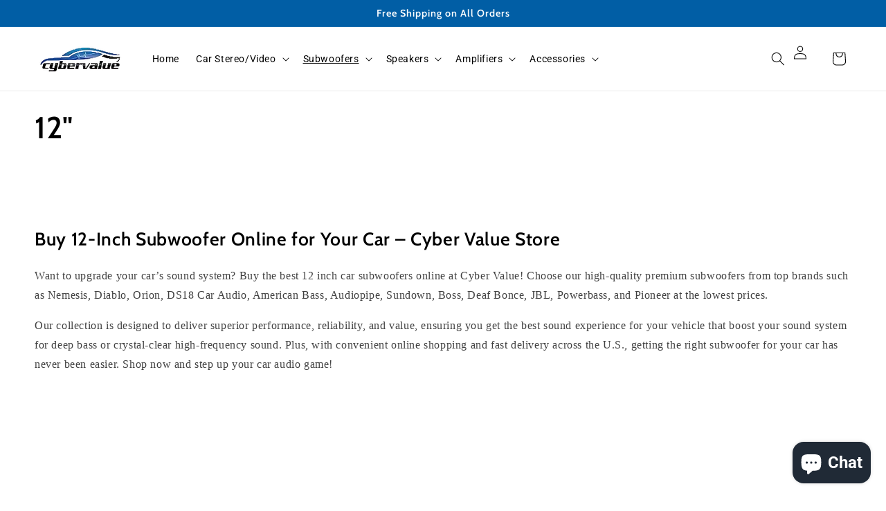

--- FILE ---
content_type: text/html; charset=utf-8
request_url: https://www.bargainunlimited.net/collections/12
body_size: 42063
content:
<!doctype html>
<html class="no-js" lang="en">
  <head>

    <!-- Google tag (gtag.js) -->
<script async src="https://www.googletagmanager.com/gtag/js?id=G-BZR4F8DEHR"></script>
<script>
  window.dataLayer = window.dataLayer || [];
  function gtag(){dataLayer.push(arguments);}
  gtag('js', new Date());

  gtag('config', 'G-BZR4F8DEHR');
</script>

    
    <meta charset="utf-8">
    <meta http-equiv="X-UA-Compatible" content="IE=edge">
    <meta name="viewport" content="width=device-width,initial-scale=1">
    <meta name="theme-color" content="">
    <link rel="canonical" href="https://www.bargainunlimited.net/collections/12"><link rel="icon" type="image/png" href="//www.bargainunlimited.net/cdn/shop/files/New_Project_6.png?crop=center&height=32&v=1754635836&width=32"><link rel="preconnect" href="https://fonts.shopifycdn.com" crossorigin><title>
      12&quot;
 &ndash; Cybervalue</title>

    
      <meta name="description" content="Buy 12-Inch Subwoofer Online for Your Car – Cyber Value Store Want to upgrade your car’s sound system? Buy the best 12 inch car subwoofers online at Cyber Value! Choose our high-quality premium subwoofers from top brands such as Nemesis, Diablo, Orion, DS18 Car Audio, American Bass, Audiopipe, Sundown, Boss, Deaf Bonce">
    

    

<meta property="og:site_name" content="Cybervalue">
<meta property="og:url" content="https://www.bargainunlimited.net/collections/12">
<meta property="og:title" content="12&quot;">
<meta property="og:type" content="website">
<meta property="og:description" content="Buy 12-Inch Subwoofer Online for Your Car – Cyber Value Store Want to upgrade your car’s sound system? Buy the best 12 inch car subwoofers online at Cyber Value! Choose our high-quality premium subwoofers from top brands such as Nemesis, Diablo, Orion, DS18 Car Audio, American Bass, Audiopipe, Sundown, Boss, Deaf Bonce"><meta property="og:image" content="http://www.bargainunlimited.net/cdn/shop/files/pexels-mike-b-3683938_bd553169-6ae6-4f04-b183-0ec64d05eeca.jpg?v=1659002674">
  <meta property="og:image:secure_url" content="https://www.bargainunlimited.net/cdn/shop/files/pexels-mike-b-3683938_bd553169-6ae6-4f04-b183-0ec64d05eeca.jpg?v=1659002674">
  <meta property="og:image:width" content="1200">
  <meta property="og:image:height" content="628"><meta name="twitter:card" content="summary_large_image">
<meta name="twitter:title" content="12&quot;">
<meta name="twitter:description" content="Buy 12-Inch Subwoofer Online for Your Car – Cyber Value Store Want to upgrade your car’s sound system? Buy the best 12 inch car subwoofers online at Cyber Value! Choose our high-quality premium subwoofers from top brands such as Nemesis, Diablo, Orion, DS18 Car Audio, American Bass, Audiopipe, Sundown, Boss, Deaf Bonce">


    <script src="//www.bargainunlimited.net/cdn/shop/t/17/assets/constants.js?v=58251544750838685771695315108" defer="defer"></script>
    <script src="//www.bargainunlimited.net/cdn/shop/t/17/assets/pubsub.js?v=158357773527763999511695315109" defer="defer"></script>
    <script src="//www.bargainunlimited.net/cdn/shop/t/17/assets/global.js?v=54939145903281508041695315108" defer="defer"></script><script src="//www.bargainunlimited.net/cdn/shop/t/17/assets/animations.js?v=88693664871331136111695315107" defer="defer"></script><script>window.performance && window.performance.mark && window.performance.mark('shopify.content_for_header.start');</script><meta name="google-site-verification" content="eMQ9L0xzrwVVpT23COP1G-bysxY_wzeP9gEEX0bak_4">
<meta id="shopify-digital-wallet" name="shopify-digital-wallet" content="/23561969/digital_wallets/dialog">
<meta name="shopify-checkout-api-token" content="c0abcc2be7a53100f64735337abcc699">
<meta id="in-context-paypal-metadata" data-shop-id="23561969" data-venmo-supported="true" data-environment="production" data-locale="en_US" data-paypal-v4="true" data-currency="USD">
<link rel="alternate" type="application/atom+xml" title="Feed" href="/collections/12.atom" />
<link rel="alternate" type="application/json+oembed" href="https://www.bargainunlimited.net/collections/12.oembed">
<script async="async" src="/checkouts/internal/preloads.js?locale=en-US"></script>
<script id="shopify-features" type="application/json">{"accessToken":"c0abcc2be7a53100f64735337abcc699","betas":["rich-media-storefront-analytics"],"domain":"www.bargainunlimited.net","predictiveSearch":true,"shopId":23561969,"locale":"en"}</script>
<script>var Shopify = Shopify || {};
Shopify.shop = "audiocon.myshopify.com";
Shopify.locale = "en";
Shopify.currency = {"active":"USD","rate":"1.0"};
Shopify.country = "US";
Shopify.theme = {"name":"Ride","id":137098821870,"schema_name":"Ride","schema_version":"11.0.0","theme_store_id":1500,"role":"main"};
Shopify.theme.handle = "null";
Shopify.theme.style = {"id":null,"handle":null};
Shopify.cdnHost = "www.bargainunlimited.net/cdn";
Shopify.routes = Shopify.routes || {};
Shopify.routes.root = "/";</script>
<script type="module">!function(o){(o.Shopify=o.Shopify||{}).modules=!0}(window);</script>
<script>!function(o){function n(){var o=[];function n(){o.push(Array.prototype.slice.apply(arguments))}return n.q=o,n}var t=o.Shopify=o.Shopify||{};t.loadFeatures=n(),t.autoloadFeatures=n()}(window);</script>
<script id="shop-js-analytics" type="application/json">{"pageType":"collection"}</script>
<script defer="defer" async type="module" src="//www.bargainunlimited.net/cdn/shopifycloud/shop-js/modules/v2/client.init-shop-cart-sync_Bc8-qrdt.en.esm.js"></script>
<script defer="defer" async type="module" src="//www.bargainunlimited.net/cdn/shopifycloud/shop-js/modules/v2/chunk.common_CmNk3qlo.esm.js"></script>
<script type="module">
  await import("//www.bargainunlimited.net/cdn/shopifycloud/shop-js/modules/v2/client.init-shop-cart-sync_Bc8-qrdt.en.esm.js");
await import("//www.bargainunlimited.net/cdn/shopifycloud/shop-js/modules/v2/chunk.common_CmNk3qlo.esm.js");

  window.Shopify.SignInWithShop?.initShopCartSync?.({"fedCMEnabled":true,"windoidEnabled":true});

</script>
<script>(function() {
  var isLoaded = false;
  function asyncLoad() {
    if (isLoaded) return;
    isLoaded = true;
    var urls = ["https:\/\/static2.rapidsearch.dev\/resultpage.js?shop=audiocon.myshopify.com","https:\/\/cdn.shopify.com\/s\/files\/1\/2356\/1969\/t\/17\/assets\/affirmShopify.js?v=1752616372\u0026shop=audiocon.myshopify.com","https:\/\/s3.eu-west-1.amazonaws.com\/production-klarna-il-shopify-osm\/7bec47374bc1cb6b6338dfd4d69e7bffd4f4b70b\/audiocon.myshopify.com-1754786148502.js?shop=audiocon.myshopify.com"];
    for (var i = 0; i < urls.length; i++) {
      var s = document.createElement('script');
      s.type = 'text/javascript';
      s.async = true;
      s.src = urls[i];
      var x = document.getElementsByTagName('script')[0];
      x.parentNode.insertBefore(s, x);
    }
  };
  if(window.attachEvent) {
    window.attachEvent('onload', asyncLoad);
  } else {
    window.addEventListener('load', asyncLoad, false);
  }
})();</script>
<script id="__st">var __st={"a":23561969,"offset":-21600,"reqid":"cf110f9d-0fff-4ad2-a2dd-276a256ed05b-1762251057","pageurl":"www.bargainunlimited.net\/collections\/12","u":"c66e8f13425d","p":"collection","rtyp":"collection","rid":408606212334};</script>
<script>window.ShopifyPaypalV4VisibilityTracking = true;</script>
<script id="captcha-bootstrap">!function(){'use strict';const t='contact',e='account',n='new_comment',o=[[t,t],['blogs',n],['comments',n],[t,'customer']],c=[[e,'customer_login'],[e,'guest_login'],[e,'recover_customer_password'],[e,'create_customer']],r=t=>t.map((([t,e])=>`form[action*='/${t}']:not([data-nocaptcha='true']) input[name='form_type'][value='${e}']`)).join(','),a=t=>()=>t?[...document.querySelectorAll(t)].map((t=>t.form)):[];function s(){const t=[...o],e=r(t);return a(e)}const i='password',u='form_key',d=['recaptcha-v3-token','g-recaptcha-response','h-captcha-response',i],f=()=>{try{return window.sessionStorage}catch{return}},m='__shopify_v',_=t=>t.elements[u];function p(t,e,n=!1){try{const o=window.sessionStorage,c=JSON.parse(o.getItem(e)),{data:r}=function(t){const{data:e,action:n}=t;return t[m]||n?{data:e,action:n}:{data:t,action:n}}(c);for(const[e,n]of Object.entries(r))t.elements[e]&&(t.elements[e].value=n);n&&o.removeItem(e)}catch(o){console.error('form repopulation failed',{error:o})}}const l='form_type',E='cptcha';function T(t){t.dataset[E]=!0}const w=window,h=w.document,L='Shopify',v='ce_forms',y='captcha';let A=!1;((t,e)=>{const n=(g='f06e6c50-85a8-45c8-87d0-21a2b65856fe',I='https://cdn.shopify.com/shopifycloud/storefront-forms-hcaptcha/ce_storefront_forms_captcha_hcaptcha.v1.5.2.iife.js',D={infoText:'Protected by hCaptcha',privacyText:'Privacy',termsText:'Terms'},(t,e,n)=>{const o=w[L][v],c=o.bindForm;if(c)return c(t,g,e,D).then(n);var r;o.q.push([[t,g,e,D],n]),r=I,A||(h.body.append(Object.assign(h.createElement('script'),{id:'captcha-provider',async:!0,src:r})),A=!0)});var g,I,D;w[L]=w[L]||{},w[L][v]=w[L][v]||{},w[L][v].q=[],w[L][y]=w[L][y]||{},w[L][y].protect=function(t,e){n(t,void 0,e),T(t)},Object.freeze(w[L][y]),function(t,e,n,w,h,L){const[v,y,A,g]=function(t,e,n){const i=e?o:[],u=t?c:[],d=[...i,...u],f=r(d),m=r(i),_=r(d.filter((([t,e])=>n.includes(e))));return[a(f),a(m),a(_),s()]}(w,h,L),I=t=>{const e=t.target;return e instanceof HTMLFormElement?e:e&&e.form},D=t=>v().includes(t);t.addEventListener('submit',(t=>{const e=I(t);if(!e)return;const n=D(e)&&!e.dataset.hcaptchaBound&&!e.dataset.recaptchaBound,o=_(e),c=g().includes(e)&&(!o||!o.value);(n||c)&&t.preventDefault(),c&&!n&&(function(t){try{if(!f())return;!function(t){const e=f();if(!e)return;const n=_(t);if(!n)return;const o=n.value;o&&e.removeItem(o)}(t);const e=Array.from(Array(32),(()=>Math.random().toString(36)[2])).join('');!function(t,e){_(t)||t.append(Object.assign(document.createElement('input'),{type:'hidden',name:u})),t.elements[u].value=e}(t,e),function(t,e){const n=f();if(!n)return;const o=[...t.querySelectorAll(`input[type='${i}']`)].map((({name:t})=>t)),c=[...d,...o],r={};for(const[a,s]of new FormData(t).entries())c.includes(a)||(r[a]=s);n.setItem(e,JSON.stringify({[m]:1,action:t.action,data:r}))}(t,e)}catch(e){console.error('failed to persist form',e)}}(e),e.submit())}));const S=(t,e)=>{t&&!t.dataset[E]&&(n(t,e.some((e=>e===t))),T(t))};for(const o of['focusin','change'])t.addEventListener(o,(t=>{const e=I(t);D(e)&&S(e,y())}));const B=e.get('form_key'),M=e.get(l),P=B&&M;t.addEventListener('DOMContentLoaded',(()=>{const t=y();if(P)for(const e of t)e.elements[l].value===M&&p(e,B);[...new Set([...A(),...v().filter((t=>'true'===t.dataset.shopifyCaptcha))])].forEach((e=>S(e,t)))}))}(h,new URLSearchParams(w.location.search),n,t,e,['guest_login'])})(!0,!0)}();</script>
<script integrity="sha256-52AcMU7V7pcBOXWImdc/TAGTFKeNjmkeM1Pvks/DTgc=" data-source-attribution="shopify.loadfeatures" defer="defer" src="//www.bargainunlimited.net/cdn/shopifycloud/storefront/assets/storefront/load_feature-81c60534.js" crossorigin="anonymous"></script>
<script data-source-attribution="shopify.dynamic_checkout.dynamic.init">var Shopify=Shopify||{};Shopify.PaymentButton=Shopify.PaymentButton||{isStorefrontPortableWallets:!0,init:function(){window.Shopify.PaymentButton.init=function(){};var t=document.createElement("script");t.src="https://www.bargainunlimited.net/cdn/shopifycloud/portable-wallets/latest/portable-wallets.en.js",t.type="module",document.head.appendChild(t)}};
</script>
<script data-source-attribution="shopify.dynamic_checkout.buyer_consent">
  function portableWalletsHideBuyerConsent(e){var t=document.getElementById("shopify-buyer-consent"),n=document.getElementById("shopify-subscription-policy-button");t&&n&&(t.classList.add("hidden"),t.setAttribute("aria-hidden","true"),n.removeEventListener("click",e))}function portableWalletsShowBuyerConsent(e){var t=document.getElementById("shopify-buyer-consent"),n=document.getElementById("shopify-subscription-policy-button");t&&n&&(t.classList.remove("hidden"),t.removeAttribute("aria-hidden"),n.addEventListener("click",e))}window.Shopify?.PaymentButton&&(window.Shopify.PaymentButton.hideBuyerConsent=portableWalletsHideBuyerConsent,window.Shopify.PaymentButton.showBuyerConsent=portableWalletsShowBuyerConsent);
</script>
<script data-source-attribution="shopify.dynamic_checkout.cart.bootstrap">document.addEventListener("DOMContentLoaded",(function(){function t(){return document.querySelector("shopify-accelerated-checkout-cart, shopify-accelerated-checkout")}if(t())Shopify.PaymentButton.init();else{new MutationObserver((function(e,n){t()&&(Shopify.PaymentButton.init(),n.disconnect())})).observe(document.body,{childList:!0,subtree:!0})}}));
</script>
<link id="shopify-accelerated-checkout-styles" rel="stylesheet" media="screen" href="https://www.bargainunlimited.net/cdn/shopifycloud/portable-wallets/latest/accelerated-checkout-backwards-compat.css" crossorigin="anonymous">
<style id="shopify-accelerated-checkout-cart">
        #shopify-buyer-consent {
  margin-top: 1em;
  display: inline-block;
  width: 100%;
}

#shopify-buyer-consent.hidden {
  display: none;
}

#shopify-subscription-policy-button {
  background: none;
  border: none;
  padding: 0;
  text-decoration: underline;
  font-size: inherit;
  cursor: pointer;
}

#shopify-subscription-policy-button::before {
  box-shadow: none;
}

      </style>
<script id="sections-script" data-sections="header" defer="defer" src="//www.bargainunlimited.net/cdn/shop/t/17/compiled_assets/scripts.js?1334"></script>
<script>window.performance && window.performance.mark && window.performance.mark('shopify.content_for_header.end');</script>


    <style data-shopify>
      @font-face {
  font-family: Roboto;
  font-weight: 400;
  font-style: normal;
  font-display: swap;
  src: url("//www.bargainunlimited.net/cdn/fonts/roboto/roboto_n4.2019d890f07b1852f56ce63ba45b2db45d852cba.woff2") format("woff2"),
       url("//www.bargainunlimited.net/cdn/fonts/roboto/roboto_n4.238690e0007583582327135619c5f7971652fa9d.woff") format("woff");
}

      @font-face {
  font-family: Roboto;
  font-weight: 700;
  font-style: normal;
  font-display: swap;
  src: url("//www.bargainunlimited.net/cdn/fonts/roboto/roboto_n7.f38007a10afbbde8976c4056bfe890710d51dec2.woff2") format("woff2"),
       url("//www.bargainunlimited.net/cdn/fonts/roboto/roboto_n7.94bfdd3e80c7be00e128703d245c207769d763f9.woff") format("woff");
}

      @font-face {
  font-family: Roboto;
  font-weight: 400;
  font-style: italic;
  font-display: swap;
  src: url("//www.bargainunlimited.net/cdn/fonts/roboto/roboto_i4.57ce898ccda22ee84f49e6b57ae302250655e2d4.woff2") format("woff2"),
       url("//www.bargainunlimited.net/cdn/fonts/roboto/roboto_i4.b21f3bd061cbcb83b824ae8c7671a82587b264bf.woff") format("woff");
}

      @font-face {
  font-family: Roboto;
  font-weight: 700;
  font-style: italic;
  font-display: swap;
  src: url("//www.bargainunlimited.net/cdn/fonts/roboto/roboto_i7.7ccaf9410746f2c53340607c42c43f90a9005937.woff2") format("woff2"),
       url("//www.bargainunlimited.net/cdn/fonts/roboto/roboto_i7.49ec21cdd7148292bffea74c62c0df6e93551516.woff") format("woff");
}

      @font-face {
  font-family: Cabin;
  font-weight: 600;
  font-style: normal;
  font-display: swap;
  src: url("//www.bargainunlimited.net/cdn/fonts/cabin/cabin_n6.c6b1e64927bbec1c65aab7077888fb033480c4f7.woff2") format("woff2"),
       url("//www.bargainunlimited.net/cdn/fonts/cabin/cabin_n6.6c2e65d54c893ad9f1390da3b810b8e6cf976a4f.woff") format("woff");
}


      
        :root,
        .color-background-1 {
          --color-background: 255,255,255;
        
          --gradient-background: #ffffff;
        
        --color-foreground: 0,0,0;
        --color-shadow: 255,255,255;
        --color-button: 1,94,165;
        --color-button-text: 255,255,255;
        --color-secondary-button: 255,255,255;
        --color-secondary-button-text: 1,94,165;
        --color-link: 1,94,165;
        --color-badge-foreground: 0,0,0;
        --color-badge-background: 255,255,255;
        --color-badge-border: 0,0,0;
        --payment-terms-background-color: rgb(255 255 255);
      }
      
        
        .color-background-2 {
          --color-background: 31,31,33;
        
          --gradient-background: #1f1f21;
        
        --color-foreground: 255,255,255;
        --color-shadow: 255,255,255;
        --color-button: 255,255,255;
        --color-button-text: 31,31,33;
        --color-secondary-button: 31,31,33;
        --color-secondary-button-text: 255,255,255;
        --color-link: 255,255,255;
        --color-badge-foreground: 255,255,255;
        --color-badge-background: 31,31,33;
        --color-badge-border: 255,255,255;
        --payment-terms-background-color: rgb(31 31 33);
      }
      
        
        .color-inverse {
          --color-background: 255,255,255;
        
          --gradient-background: #ffffff;
        
        --color-foreground: 31,31,33;
        --color-shadow: 255,255,255;
        --color-button: 31,31,33;
        --color-button-text: 255,255,255;
        --color-secondary-button: 255,255,255;
        --color-secondary-button-text: 31,31,33;
        --color-link: 31,31,33;
        --color-badge-foreground: 31,31,33;
        --color-badge-background: 255,255,255;
        --color-badge-border: 31,31,33;
        --payment-terms-background-color: rgb(255 255 255);
      }
      
        
        .color-accent-1 {
          --color-background: 1,94,165;
        
          --gradient-background: #015ea5;
        
        --color-foreground: 255,255,255;
        --color-shadow: 255,255,255;
        --color-button: 31,31,33;
        --color-button-text: 227,252,2;
        --color-secondary-button: 1,94,165;
        --color-secondary-button-text: 31,31,33;
        --color-link: 31,31,33;
        --color-badge-foreground: 255,255,255;
        --color-badge-background: 1,94,165;
        --color-badge-border: 255,255,255;
        --payment-terms-background-color: rgb(1 94 165);
      }
      
        
        .color-accent-2 {
          --color-background: 221,230,238;
        
          --gradient-background: #dde6ee;
        
        --color-foreground: 28,134,216;
        --color-shadow: 255,255,255;
        --color-button: 31,31,33;
        --color-button-text: 0,252,237;
        --color-secondary-button: 221,230,238;
        --color-secondary-button-text: 31,31,33;
        --color-link: 31,31,33;
        --color-badge-foreground: 28,134,216;
        --color-badge-background: 221,230,238;
        --color-badge-border: 28,134,216;
        --payment-terms-background-color: rgb(221 230 238);
      }
      

      body, .color-background-1, .color-background-2, .color-inverse, .color-accent-1, .color-accent-2 {
        color: rgba(var(--color-foreground), 0.75);
        background-color: rgb(var(--color-background));
      }

      :root {
        --font-body-family: Roboto, sans-serif;
        --font-body-style: normal;
        --font-body-weight: 400;
        --font-body-weight-bold: 700;

        --font-heading-family: Cabin, sans-serif;
        --font-heading-style: normal;
        --font-heading-weight: 600;

        --font-body-scale: 1.0;
        --font-heading-scale: 1.1;

        --media-padding: px;
        --media-border-opacity: 0.1;
        --media-border-width: 0px;
        --media-radius: 0px;
        --media-shadow-opacity: 0.0;
        --media-shadow-horizontal-offset: 0px;
        --media-shadow-vertical-offset: 4px;
        --media-shadow-blur-radius: 5px;
        --media-shadow-visible: 0;

        --page-width: 160rem;
        --page-width-margin: 0rem;

        --product-card-image-padding: 0.0rem;
        --product-card-corner-radius: 0.0rem;
        --product-card-text-alignment: left;
        --product-card-border-width: 0.0rem;
        --product-card-border-opacity: 0.1;
        --product-card-shadow-opacity: 0.0;
        --product-card-shadow-visible: 0;
        --product-card-shadow-horizontal-offset: 0.0rem;
        --product-card-shadow-vertical-offset: 0.4rem;
        --product-card-shadow-blur-radius: 0.5rem;

        --collection-card-image-padding: 0.0rem;
        --collection-card-corner-radius: 0.0rem;
        --collection-card-text-alignment: center;
        --collection-card-border-width: 0.0rem;
        --collection-card-border-opacity: 0.1;
        --collection-card-shadow-opacity: 0.0;
        --collection-card-shadow-visible: 0;
        --collection-card-shadow-horizontal-offset: 0.0rem;
        --collection-card-shadow-vertical-offset: 0.4rem;
        --collection-card-shadow-blur-radius: 0.5rem;

        --blog-card-image-padding: 0.0rem;
        --blog-card-corner-radius: 0.0rem;
        --blog-card-text-alignment: left;
        --blog-card-border-width: 0.0rem;
        --blog-card-border-opacity: 0.1;
        --blog-card-shadow-opacity: 0.0;
        --blog-card-shadow-visible: 0;
        --blog-card-shadow-horizontal-offset: 0.0rem;
        --blog-card-shadow-vertical-offset: 0.4rem;
        --blog-card-shadow-blur-radius: 0.5rem;

        --badge-corner-radius: 4.0rem;

        --popup-border-width: 1px;
        --popup-border-opacity: 0.1;
        --popup-corner-radius: 0px;
        --popup-shadow-opacity: 0.0;
        --popup-shadow-horizontal-offset: 0px;
        --popup-shadow-vertical-offset: 4px;
        --popup-shadow-blur-radius: 5px;

        --drawer-border-width: 1px;
        --drawer-border-opacity: 0.1;
        --drawer-shadow-opacity: 0.0;
        --drawer-shadow-horizontal-offset: 0px;
        --drawer-shadow-vertical-offset: 4px;
        --drawer-shadow-blur-radius: 5px;

        --spacing-sections-desktop: 52px;
        --spacing-sections-mobile: 36px;

        --grid-desktop-vertical-spacing: 40px;
        --grid-desktop-horizontal-spacing: 12px;
        --grid-mobile-vertical-spacing: 20px;
        --grid-mobile-horizontal-spacing: 6px;

        --text-boxes-border-opacity: 0.1;
        --text-boxes-border-width: 3px;
        --text-boxes-radius: 0px;
        --text-boxes-shadow-opacity: 0.0;
        --text-boxes-shadow-visible: 0;
        --text-boxes-shadow-horizontal-offset: 0px;
        --text-boxes-shadow-vertical-offset: 4px;
        --text-boxes-shadow-blur-radius: 5px;

        --buttons-radius: 0px;
        --buttons-radius-outset: 0px;
        --buttons-border-width: 1px;
        --buttons-border-opacity: 1.0;
        --buttons-shadow-opacity: 0.0;
        --buttons-shadow-visible: 0;
        --buttons-shadow-horizontal-offset: 0px;
        --buttons-shadow-vertical-offset: 4px;
        --buttons-shadow-blur-radius: 5px;
        --buttons-border-offset: 0px;

        --inputs-radius: 0px;
        --inputs-border-width: 1px;
        --inputs-border-opacity: 0.55;
        --inputs-shadow-opacity: 0.0;
        --inputs-shadow-horizontal-offset: 0px;
        --inputs-margin-offset: 0px;
        --inputs-shadow-vertical-offset: 8px;
        --inputs-shadow-blur-radius: 5px;
        --inputs-radius-outset: 0px;

        --variant-pills-radius: 40px;
        --variant-pills-border-width: 1px;
        --variant-pills-border-opacity: 0.55;
        --variant-pills-shadow-opacity: 0.0;
        --variant-pills-shadow-horizontal-offset: 0px;
        --variant-pills-shadow-vertical-offset: 4px;
        --variant-pills-shadow-blur-radius: 5px;
      }

      *,
      *::before,
      *::after {
        box-sizing: inherit;
      }

      html {
        box-sizing: border-box;
        font-size: calc(var(--font-body-scale) * 62.5%);
        height: 100%;
      }

      body {
        display: grid;
        grid-template-rows: auto auto 1fr auto;
        grid-template-columns: 100%;
        min-height: 100%;
        margin: 0;
        font-size: 1.5rem;
        letter-spacing: 0.06rem;
        line-height: calc(1 + 0.8 / var(--font-body-scale));
        font-family: var(--font-body-family);
        font-style: var(--font-body-style);
        font-weight: var(--font-body-weight);
      }

      @media screen and (min-width: 750px) {
        body {
          font-size: 1.6rem;
        }
      }
    </style>

    <link href="//www.bargainunlimited.net/cdn/shop/t/17/assets/base.css?v=857188114327262331695315107" rel="stylesheet" type="text/css" media="all" />
<link rel="preload" as="font" href="//www.bargainunlimited.net/cdn/fonts/roboto/roboto_n4.2019d890f07b1852f56ce63ba45b2db45d852cba.woff2" type="font/woff2" crossorigin><link rel="preload" as="font" href="//www.bargainunlimited.net/cdn/fonts/cabin/cabin_n6.c6b1e64927bbec1c65aab7077888fb033480c4f7.woff2" type="font/woff2" crossorigin><link
        rel="stylesheet"
        href="//www.bargainunlimited.net/cdn/shop/t/17/assets/component-predictive-search.css?v=118923337488134913561695315108"
        media="print"
        onload="this.media='all'"
      ><script>
      document.documentElement.className = document.documentElement.className.replace('no-js', 'js');
      if (Shopify.designMode) {
        document.documentElement.classList.add('shopify-design-mode');
      }
    </script>
    


  <script type="text/javascript">
    window.RapidSearchAdmin = false;
  </script>


<!-- BEGIN app block: shopify://apps/pagefly-page-builder/blocks/app-embed/83e179f7-59a0-4589-8c66-c0dddf959200 -->

<!-- BEGIN app snippet: pagefly-cro-ab-testing-main -->







<script>
  ;(function () {
    const url = new URL(window.location)
    const viewParam = url.searchParams.get('view')
    if (viewParam && viewParam.includes('variant-pf-')) {
      url.searchParams.set('pf_v', viewParam)
      url.searchParams.delete('view')
      window.history.replaceState({}, '', url)
    }
  })()
</script>



<script type='module'>
  
  window.PAGEFLY_CRO = window.PAGEFLY_CRO || {}

  window.PAGEFLY_CRO['data_debug'] = {
    original_template_suffix: "all_collections",
    allow_ab_test: false,
    ab_test_start_time: 0,
    ab_test_end_time: 0,
    today_date_time: 1762251059000,
  }
  window.PAGEFLY_CRO['GA4'] = { enabled: false}
</script>

<!-- END app snippet -->








  <script src='https://cdn.shopify.com/extensions/019a1f6a-7dea-7adc-a637-5229477c914e/pagefly-192/assets/pagefly-helper.js' defer='defer'></script>

  <script src='https://cdn.shopify.com/extensions/019a1f6a-7dea-7adc-a637-5229477c914e/pagefly-192/assets/pagefly-general-helper.js' defer='defer'></script>

  <script src='https://cdn.shopify.com/extensions/019a1f6a-7dea-7adc-a637-5229477c914e/pagefly-192/assets/pagefly-snap-slider.js' defer='defer'></script>

  <script src='https://cdn.shopify.com/extensions/019a1f6a-7dea-7adc-a637-5229477c914e/pagefly-192/assets/pagefly-slideshow-v3.js' defer='defer'></script>

  <script src='https://cdn.shopify.com/extensions/019a1f6a-7dea-7adc-a637-5229477c914e/pagefly-192/assets/pagefly-slideshow-v4.js' defer='defer'></script>

  <script src='https://cdn.shopify.com/extensions/019a1f6a-7dea-7adc-a637-5229477c914e/pagefly-192/assets/pagefly-glider.js' defer='defer'></script>

  <script src='https://cdn.shopify.com/extensions/019a1f6a-7dea-7adc-a637-5229477c914e/pagefly-192/assets/pagefly-slideshow-v1-v2.js' defer='defer'></script>

  <script src='https://cdn.shopify.com/extensions/019a1f6a-7dea-7adc-a637-5229477c914e/pagefly-192/assets/pagefly-product-media.js' defer='defer'></script>

  <script src='https://cdn.shopify.com/extensions/019a1f6a-7dea-7adc-a637-5229477c914e/pagefly-192/assets/pagefly-product.js' defer='defer'></script>


<script id='pagefly-helper-data' type='application/json'>
  {
    "page_optimization": {
      "assets_prefetching": false
    },
    "elements_asset_mapper": {
      "Accordion": "https://cdn.shopify.com/extensions/019a1f6a-7dea-7adc-a637-5229477c914e/pagefly-192/assets/pagefly-accordion.js",
      "Accordion3": "https://cdn.shopify.com/extensions/019a1f6a-7dea-7adc-a637-5229477c914e/pagefly-192/assets/pagefly-accordion3.js",
      "CountDown": "https://cdn.shopify.com/extensions/019a1f6a-7dea-7adc-a637-5229477c914e/pagefly-192/assets/pagefly-countdown.js",
      "GMap1": "https://cdn.shopify.com/extensions/019a1f6a-7dea-7adc-a637-5229477c914e/pagefly-192/assets/pagefly-gmap.js",
      "GMap2": "https://cdn.shopify.com/extensions/019a1f6a-7dea-7adc-a637-5229477c914e/pagefly-192/assets/pagefly-gmap.js",
      "GMapBasicV2": "https://cdn.shopify.com/extensions/019a1f6a-7dea-7adc-a637-5229477c914e/pagefly-192/assets/pagefly-gmap.js",
      "GMapAdvancedV2": "https://cdn.shopify.com/extensions/019a1f6a-7dea-7adc-a637-5229477c914e/pagefly-192/assets/pagefly-gmap.js",
      "HTML.Video": "https://cdn.shopify.com/extensions/019a1f6a-7dea-7adc-a637-5229477c914e/pagefly-192/assets/pagefly-htmlvideo.js",
      "HTML.Video2": "https://cdn.shopify.com/extensions/019a1f6a-7dea-7adc-a637-5229477c914e/pagefly-192/assets/pagefly-htmlvideo2.js",
      "HTML.Video3": "https://cdn.shopify.com/extensions/019a1f6a-7dea-7adc-a637-5229477c914e/pagefly-192/assets/pagefly-htmlvideo2.js",
      "BackgroundVideo": "https://cdn.shopify.com/extensions/019a1f6a-7dea-7adc-a637-5229477c914e/pagefly-192/assets/pagefly-htmlvideo2.js",
      "Instagram": "https://cdn.shopify.com/extensions/019a1f6a-7dea-7adc-a637-5229477c914e/pagefly-192/assets/pagefly-instagram.js",
      "Instagram2": "https://cdn.shopify.com/extensions/019a1f6a-7dea-7adc-a637-5229477c914e/pagefly-192/assets/pagefly-instagram.js",
      "Insta3": "https://cdn.shopify.com/extensions/019a1f6a-7dea-7adc-a637-5229477c914e/pagefly-192/assets/pagefly-instagram3.js",
      "Tabs": "https://cdn.shopify.com/extensions/019a1f6a-7dea-7adc-a637-5229477c914e/pagefly-192/assets/pagefly-tab.js",
      "Tabs3": "https://cdn.shopify.com/extensions/019a1f6a-7dea-7adc-a637-5229477c914e/pagefly-192/assets/pagefly-tab3.js",
      "ProductBox": "https://cdn.shopify.com/extensions/019a1f6a-7dea-7adc-a637-5229477c914e/pagefly-192/assets/pagefly-cart.js",
      "FBPageBox2": "https://cdn.shopify.com/extensions/019a1f6a-7dea-7adc-a637-5229477c914e/pagefly-192/assets/pagefly-facebook.js",
      "FBLikeButton2": "https://cdn.shopify.com/extensions/019a1f6a-7dea-7adc-a637-5229477c914e/pagefly-192/assets/pagefly-facebook.js",
      "TwitterFeed2": "https://cdn.shopify.com/extensions/019a1f6a-7dea-7adc-a637-5229477c914e/pagefly-192/assets/pagefly-twitter.js",
      "Paragraph4": "https://cdn.shopify.com/extensions/019a1f6a-7dea-7adc-a637-5229477c914e/pagefly-192/assets/pagefly-paragraph4.js",

      "AliReviews": "https://cdn.shopify.com/extensions/019a1f6a-7dea-7adc-a637-5229477c914e/pagefly-192/assets/pagefly-3rd-elements.js",
      "BackInStock": "https://cdn.shopify.com/extensions/019a1f6a-7dea-7adc-a637-5229477c914e/pagefly-192/assets/pagefly-3rd-elements.js",
      "GloboBackInStock": "https://cdn.shopify.com/extensions/019a1f6a-7dea-7adc-a637-5229477c914e/pagefly-192/assets/pagefly-3rd-elements.js",
      "GrowaveWishlist": "https://cdn.shopify.com/extensions/019a1f6a-7dea-7adc-a637-5229477c914e/pagefly-192/assets/pagefly-3rd-elements.js",
      "InfiniteOptionsShopPad": "https://cdn.shopify.com/extensions/019a1f6a-7dea-7adc-a637-5229477c914e/pagefly-192/assets/pagefly-3rd-elements.js",
      "InkybayProductPersonalizer": "https://cdn.shopify.com/extensions/019a1f6a-7dea-7adc-a637-5229477c914e/pagefly-192/assets/pagefly-3rd-elements.js",
      "LimeSpot": "https://cdn.shopify.com/extensions/019a1f6a-7dea-7adc-a637-5229477c914e/pagefly-192/assets/pagefly-3rd-elements.js",
      "Loox": "https://cdn.shopify.com/extensions/019a1f6a-7dea-7adc-a637-5229477c914e/pagefly-192/assets/pagefly-3rd-elements.js",
      "Opinew": "https://cdn.shopify.com/extensions/019a1f6a-7dea-7adc-a637-5229477c914e/pagefly-192/assets/pagefly-3rd-elements.js",
      "Powr": "https://cdn.shopify.com/extensions/019a1f6a-7dea-7adc-a637-5229477c914e/pagefly-192/assets/pagefly-3rd-elements.js",
      "ProductReviews": "https://cdn.shopify.com/extensions/019a1f6a-7dea-7adc-a637-5229477c914e/pagefly-192/assets/pagefly-3rd-elements.js",
      "PushOwl": "https://cdn.shopify.com/extensions/019a1f6a-7dea-7adc-a637-5229477c914e/pagefly-192/assets/pagefly-3rd-elements.js",
      "ReCharge": "https://cdn.shopify.com/extensions/019a1f6a-7dea-7adc-a637-5229477c914e/pagefly-192/assets/pagefly-3rd-elements.js",
      "Rivyo": "https://cdn.shopify.com/extensions/019a1f6a-7dea-7adc-a637-5229477c914e/pagefly-192/assets/pagefly-3rd-elements.js",
      "TrackingMore": "https://cdn.shopify.com/extensions/019a1f6a-7dea-7adc-a637-5229477c914e/pagefly-192/assets/pagefly-3rd-elements.js",
      "Vitals": "https://cdn.shopify.com/extensions/019a1f6a-7dea-7adc-a637-5229477c914e/pagefly-192/assets/pagefly-3rd-elements.js",
      "Wiser": "https://cdn.shopify.com/extensions/019a1f6a-7dea-7adc-a637-5229477c914e/pagefly-192/assets/pagefly-3rd-elements.js"
    },
    "custom_elements_mapper": {
      "pf-click-action-element": "https://cdn.shopify.com/extensions/019a1f6a-7dea-7adc-a637-5229477c914e/pagefly-192/assets/pagefly-click-action-element.js",
      "pf-dialog-element": "https://cdn.shopify.com/extensions/019a1f6a-7dea-7adc-a637-5229477c914e/pagefly-192/assets/pagefly-dialog-element.js"
    }
  }
</script>


<!-- END app block --><script src="https://cdn.shopify.com/extensions/7bc9bb47-adfa-4267-963e-cadee5096caf/inbox-1252/assets/inbox-chat-loader.js" type="text/javascript" defer="defer"></script>
<link href="https://monorail-edge.shopifysvc.com" rel="dns-prefetch">
<script>(function(){if ("sendBeacon" in navigator && "performance" in window) {try {var session_token_from_headers = performance.getEntriesByType('navigation')[0].serverTiming.find(x => x.name == '_s').description;} catch {var session_token_from_headers = undefined;}var session_cookie_matches = document.cookie.match(/_shopify_s=([^;]*)/);var session_token_from_cookie = session_cookie_matches && session_cookie_matches.length === 2 ? session_cookie_matches[1] : "";var session_token = session_token_from_headers || session_token_from_cookie || "";function handle_abandonment_event(e) {var entries = performance.getEntries().filter(function(entry) {return /monorail-edge.shopifysvc.com/.test(entry.name);});if (!window.abandonment_tracked && entries.length === 0) {window.abandonment_tracked = true;var currentMs = Date.now();var navigation_start = performance.timing.navigationStart;var payload = {shop_id: 23561969,url: window.location.href,navigation_start,duration: currentMs - navigation_start,session_token,page_type: "collection"};window.navigator.sendBeacon("https://monorail-edge.shopifysvc.com/v1/produce", JSON.stringify({schema_id: "online_store_buyer_site_abandonment/1.1",payload: payload,metadata: {event_created_at_ms: currentMs,event_sent_at_ms: currentMs}}));}}window.addEventListener('pagehide', handle_abandonment_event);}}());</script>
<script id="web-pixels-manager-setup">(function e(e,d,r,n,o){if(void 0===o&&(o={}),!Boolean(null===(a=null===(i=window.Shopify)||void 0===i?void 0:i.analytics)||void 0===a?void 0:a.replayQueue)){var i,a;window.Shopify=window.Shopify||{};var t=window.Shopify;t.analytics=t.analytics||{};var s=t.analytics;s.replayQueue=[],s.publish=function(e,d,r){return s.replayQueue.push([e,d,r]),!0};try{self.performance.mark("wpm:start")}catch(e){}var l=function(){var e={modern:/Edge?\/(1{2}[4-9]|1[2-9]\d|[2-9]\d{2}|\d{4,})\.\d+(\.\d+|)|Firefox\/(1{2}[4-9]|1[2-9]\d|[2-9]\d{2}|\d{4,})\.\d+(\.\d+|)|Chrom(ium|e)\/(9{2}|\d{3,})\.\d+(\.\d+|)|(Maci|X1{2}).+ Version\/(15\.\d+|(1[6-9]|[2-9]\d|\d{3,})\.\d+)([,.]\d+|)( \(\w+\)|)( Mobile\/\w+|) Safari\/|Chrome.+OPR\/(9{2}|\d{3,})\.\d+\.\d+|(CPU[ +]OS|iPhone[ +]OS|CPU[ +]iPhone|CPU IPhone OS|CPU iPad OS)[ +]+(15[._]\d+|(1[6-9]|[2-9]\d|\d{3,})[._]\d+)([._]\d+|)|Android:?[ /-](13[3-9]|1[4-9]\d|[2-9]\d{2}|\d{4,})(\.\d+|)(\.\d+|)|Android.+Firefox\/(13[5-9]|1[4-9]\d|[2-9]\d{2}|\d{4,})\.\d+(\.\d+|)|Android.+Chrom(ium|e)\/(13[3-9]|1[4-9]\d|[2-9]\d{2}|\d{4,})\.\d+(\.\d+|)|SamsungBrowser\/([2-9]\d|\d{3,})\.\d+/,legacy:/Edge?\/(1[6-9]|[2-9]\d|\d{3,})\.\d+(\.\d+|)|Firefox\/(5[4-9]|[6-9]\d|\d{3,})\.\d+(\.\d+|)|Chrom(ium|e)\/(5[1-9]|[6-9]\d|\d{3,})\.\d+(\.\d+|)([\d.]+$|.*Safari\/(?![\d.]+ Edge\/[\d.]+$))|(Maci|X1{2}).+ Version\/(10\.\d+|(1[1-9]|[2-9]\d|\d{3,})\.\d+)([,.]\d+|)( \(\w+\)|)( Mobile\/\w+|) Safari\/|Chrome.+OPR\/(3[89]|[4-9]\d|\d{3,})\.\d+\.\d+|(CPU[ +]OS|iPhone[ +]OS|CPU[ +]iPhone|CPU IPhone OS|CPU iPad OS)[ +]+(10[._]\d+|(1[1-9]|[2-9]\d|\d{3,})[._]\d+)([._]\d+|)|Android:?[ /-](13[3-9]|1[4-9]\d|[2-9]\d{2}|\d{4,})(\.\d+|)(\.\d+|)|Mobile Safari.+OPR\/([89]\d|\d{3,})\.\d+\.\d+|Android.+Firefox\/(13[5-9]|1[4-9]\d|[2-9]\d{2}|\d{4,})\.\d+(\.\d+|)|Android.+Chrom(ium|e)\/(13[3-9]|1[4-9]\d|[2-9]\d{2}|\d{4,})\.\d+(\.\d+|)|Android.+(UC? ?Browser|UCWEB|U3)[ /]?(15\.([5-9]|\d{2,})|(1[6-9]|[2-9]\d|\d{3,})\.\d+)\.\d+|SamsungBrowser\/(5\.\d+|([6-9]|\d{2,})\.\d+)|Android.+MQ{2}Browser\/(14(\.(9|\d{2,})|)|(1[5-9]|[2-9]\d|\d{3,})(\.\d+|))(\.\d+|)|K[Aa][Ii]OS\/(3\.\d+|([4-9]|\d{2,})\.\d+)(\.\d+|)/},d=e.modern,r=e.legacy,n=navigator.userAgent;return n.match(d)?"modern":n.match(r)?"legacy":"unknown"}(),u="modern"===l?"modern":"legacy",c=(null!=n?n:{modern:"",legacy:""})[u],f=function(e){return[e.baseUrl,"/wpm","/b",e.hashVersion,"modern"===e.buildTarget?"m":"l",".js"].join("")}({baseUrl:d,hashVersion:r,buildTarget:u}),m=function(e){var d=e.version,r=e.bundleTarget,n=e.surface,o=e.pageUrl,i=e.monorailEndpoint;return{emit:function(e){var a=e.status,t=e.errorMsg,s=(new Date).getTime(),l=JSON.stringify({metadata:{event_sent_at_ms:s},events:[{schema_id:"web_pixels_manager_load/3.1",payload:{version:d,bundle_target:r,page_url:o,status:a,surface:n,error_msg:t},metadata:{event_created_at_ms:s}}]});if(!i)return console&&console.warn&&console.warn("[Web Pixels Manager] No Monorail endpoint provided, skipping logging."),!1;try{return self.navigator.sendBeacon.bind(self.navigator)(i,l)}catch(e){}var u=new XMLHttpRequest;try{return u.open("POST",i,!0),u.setRequestHeader("Content-Type","text/plain"),u.send(l),!0}catch(e){return console&&console.warn&&console.warn("[Web Pixels Manager] Got an unhandled error while logging to Monorail."),!1}}}}({version:r,bundleTarget:l,surface:e.surface,pageUrl:self.location.href,monorailEndpoint:e.monorailEndpoint});try{o.browserTarget=l,function(e){var d=e.src,r=e.async,n=void 0===r||r,o=e.onload,i=e.onerror,a=e.sri,t=e.scriptDataAttributes,s=void 0===t?{}:t,l=document.createElement("script"),u=document.querySelector("head"),c=document.querySelector("body");if(l.async=n,l.src=d,a&&(l.integrity=a,l.crossOrigin="anonymous"),s)for(var f in s)if(Object.prototype.hasOwnProperty.call(s,f))try{l.dataset[f]=s[f]}catch(e){}if(o&&l.addEventListener("load",o),i&&l.addEventListener("error",i),u)u.appendChild(l);else{if(!c)throw new Error("Did not find a head or body element to append the script");c.appendChild(l)}}({src:f,async:!0,onload:function(){if(!function(){var e,d;return Boolean(null===(d=null===(e=window.Shopify)||void 0===e?void 0:e.analytics)||void 0===d?void 0:d.initialized)}()){var d=window.webPixelsManager.init(e)||void 0;if(d){var r=window.Shopify.analytics;r.replayQueue.forEach((function(e){var r=e[0],n=e[1],o=e[2];d.publishCustomEvent(r,n,o)})),r.replayQueue=[],r.publish=d.publishCustomEvent,r.visitor=d.visitor,r.initialized=!0}}},onerror:function(){return m.emit({status:"failed",errorMsg:"".concat(f," has failed to load")})},sri:function(e){var d=/^sha384-[A-Za-z0-9+/=]+$/;return"string"==typeof e&&d.test(e)}(c)?c:"",scriptDataAttributes:o}),m.emit({status:"loading"})}catch(e){m.emit({status:"failed",errorMsg:(null==e?void 0:e.message)||"Unknown error"})}}})({shopId: 23561969,storefrontBaseUrl: "https://www.bargainunlimited.net",extensionsBaseUrl: "https://extensions.shopifycdn.com/cdn/shopifycloud/web-pixels-manager",monorailEndpoint: "https://monorail-edge.shopifysvc.com/unstable/produce_batch",surface: "storefront-renderer",enabledBetaFlags: ["2dca8a86"],webPixelsConfigList: [{"id":"1471807726","configuration":"{\"pixelCode\":\"D3ML7MJC77U6ID07BDH0\"}","eventPayloadVersion":"v1","runtimeContext":"STRICT","scriptVersion":"22e92c2ad45662f435e4801458fb78cc","type":"APP","apiClientId":4383523,"privacyPurposes":["ANALYTICS","MARKETING","SALE_OF_DATA"],"dataSharingAdjustments":{"protectedCustomerApprovalScopes":["read_customer_address","read_customer_email","read_customer_name","read_customer_personal_data","read_customer_phone"]}},{"id":"945225966","configuration":"{\"storeId\":\"audiocon.myshopify.com\"}","eventPayloadVersion":"v1","runtimeContext":"STRICT","scriptVersion":"e7ff4835c2df0be089f361b898b8b040","type":"APP","apiClientId":3440817,"privacyPurposes":["ANALYTICS"],"dataSharingAdjustments":{"protectedCustomerApprovalScopes":["read_customer_personal_data"]}},{"id":"495911150","configuration":"{\"config\":\"{\\\"pixel_id\\\":\\\"GT-WVXS4ZL\\\",\\\"target_country\\\":\\\"US\\\",\\\"gtag_events\\\":[{\\\"type\\\":\\\"purchase\\\",\\\"action_label\\\":\\\"MC-588XKHDH2B\\\"},{\\\"type\\\":\\\"page_view\\\",\\\"action_label\\\":\\\"MC-588XKHDH2B\\\"},{\\\"type\\\":\\\"view_item\\\",\\\"action_label\\\":\\\"MC-588XKHDH2B\\\"}],\\\"enable_monitoring_mode\\\":false}\"}","eventPayloadVersion":"v1","runtimeContext":"OPEN","scriptVersion":"b2a88bafab3e21179ed38636efcd8a93","type":"APP","apiClientId":1780363,"privacyPurposes":[],"dataSharingAdjustments":{"protectedCustomerApprovalScopes":["read_customer_address","read_customer_email","read_customer_name","read_customer_personal_data","read_customer_phone"]}},{"id":"134119662","configuration":"{\"pixel_id\":\"3054627121489843\",\"pixel_type\":\"facebook_pixel\",\"metaapp_system_user_token\":\"-\"}","eventPayloadVersion":"v1","runtimeContext":"OPEN","scriptVersion":"ca16bc87fe92b6042fbaa3acc2fbdaa6","type":"APP","apiClientId":2329312,"privacyPurposes":["ANALYTICS","MARKETING","SALE_OF_DATA"],"dataSharingAdjustments":{"protectedCustomerApprovalScopes":["read_customer_address","read_customer_email","read_customer_name","read_customer_personal_data","read_customer_phone"]}},{"id":"57671918","configuration":"{\"tagID\":\"2614656680867\"}","eventPayloadVersion":"v1","runtimeContext":"STRICT","scriptVersion":"18031546ee651571ed29edbe71a3550b","type":"APP","apiClientId":3009811,"privacyPurposes":["ANALYTICS","MARKETING","SALE_OF_DATA"],"dataSharingAdjustments":{"protectedCustomerApprovalScopes":["read_customer_address","read_customer_email","read_customer_name","read_customer_personal_data","read_customer_phone"]}},{"id":"shopify-app-pixel","configuration":"{}","eventPayloadVersion":"v1","runtimeContext":"STRICT","scriptVersion":"0450","apiClientId":"shopify-pixel","type":"APP","privacyPurposes":["ANALYTICS","MARKETING"]},{"id":"shopify-custom-pixel","eventPayloadVersion":"v1","runtimeContext":"LAX","scriptVersion":"0450","apiClientId":"shopify-pixel","type":"CUSTOM","privacyPurposes":["ANALYTICS","MARKETING"]}],isMerchantRequest: false,initData: {"shop":{"name":"Cybervalue","paymentSettings":{"currencyCode":"USD"},"myshopifyDomain":"audiocon.myshopify.com","countryCode":"US","storefrontUrl":"https:\/\/www.bargainunlimited.net"},"customer":null,"cart":null,"checkout":null,"productVariants":[],"purchasingCompany":null},},"https://www.bargainunlimited.net/cdn","5303c62bw494ab25dp0d72f2dcm48e21f5a",{"modern":"","legacy":""},{"shopId":"23561969","storefrontBaseUrl":"https:\/\/www.bargainunlimited.net","extensionBaseUrl":"https:\/\/extensions.shopifycdn.com\/cdn\/shopifycloud\/web-pixels-manager","surface":"storefront-renderer","enabledBetaFlags":"[\"2dca8a86\"]","isMerchantRequest":"false","hashVersion":"5303c62bw494ab25dp0d72f2dcm48e21f5a","publish":"custom","events":"[[\"page_viewed\",{}],[\"collection_viewed\",{\"collection\":{\"id\":\"408606212334\",\"title\":\"12\\\"\",\"productVariants\":[{\"price\":{\"amount\":169.99,\"currencyCode\":\"USD\"},\"product\":{\"title\":\"QPower Deluxe QP12 1700 W Max 12\\\" Dual Voice Coil DVC Stereo Car Audio Subwoofer\",\"vendor\":\"Qpower\",\"id\":\"6841560826006\",\"untranslatedTitle\":\"QPower Deluxe QP12 1700 W Max 12\\\" Dual Voice Coil DVC Stereo Car Audio Subwoofer\",\"url\":\"\/products\/qpower-deluxe-qp12-1700-w-max-12-dual-voice-coil-dvc-stereo-car-audio-subwoofer\",\"type\":\"Consumer Electronics\u003eVehicle Electronics \u0026 GPS\u003eCar Audio\u003eCar Subwoofers\"},\"id\":\"40038381977750\",\"image\":{\"src\":\"\/\/www.bargainunlimited.net\/cdn\/shop\/files\/f615b456-f3ae-4119-90fa-d3f46c7fde52.jpg?v=1748154506\"},\"sku\":\"REGULAR DELUXE QP12\",\"title\":\"Default Title\",\"untranslatedTitle\":\"Default Title\"},{\"price\":{\"amount\":499.99,\"currencyCode\":\"USD\"},\"product\":{\"title\":\"Diablo DB-12XL D1 12\\\" 6500W Peak Dual 1-Ohm Voice Coil DVC Car Audio Subwoofer\",\"vendor\":\"Diablo\",\"id\":\"8147465863406\",\"untranslatedTitle\":\"Diablo DB-12XL D1 12\\\" 6500W Peak Dual 1-Ohm Voice Coil DVC Car Audio Subwoofer\",\"url\":\"\/products\/diablo-db-12xl-d1-12-6500w-peak-dual-4-ohms-voice-coil-dvc-car-audio-subwoofer\",\"type\":\"Consumer Electronics\u003eVehicle Electronics \u0026 GPS\u003eCar Audio\u003eCar Subwoofers\"},\"id\":\"44397122453742\",\"image\":{\"src\":\"\/\/www.bargainunlimited.net\/cdn\/shop\/files\/Diablo-DB-Car-Audio-Subwoofer.png?v=1749042445\"},\"sku\":\"DB-12XL D1\",\"title\":\"Default Title\",\"untranslatedTitle\":\"Default Title\"},{\"price\":{\"amount\":179.0,\"currencyCode\":\"USD\"},\"product\":{\"title\":\"Nemesis Audio NA-12E 1000 W Max 12\\\" Dual Voice Coil Car Audio Subwoofer\",\"vendor\":\"Nemesis Audio\",\"id\":\"4528247898243\",\"untranslatedTitle\":\"Nemesis Audio NA-12E 1000 W Max 12\\\" Dual Voice Coil Car Audio Subwoofer\",\"url\":\"\/products\/nemesis-audio-na-12e-1000-w-max-12-dual-voice-coil-car-audio-subwoofer\",\"type\":\"Consumer Electronics\u003eVehicle Electronics \u0026 GPS\u003eCar Audio\u003eCar Subwoofers\"},\"id\":\"32108833374339\",\"image\":{\"src\":\"\/\/www.bargainunlimited.net\/cdn\/shop\/files\/623a4353-5b05-4628-9d95-0b03d3a8f759.jpg?v=1740408496\"},\"sku\":\"NA-12E\",\"title\":\"Default Title\",\"untranslatedTitle\":\"Default Title\"},{\"price\":{\"amount\":129.99,\"currencyCode\":\"USD\"},\"product\":{\"title\":\"Massive Audio MMA124 12\\\" 1000W Max Dual 4 Ohm Voice Coil DVC Car Audio Subwoofer\",\"vendor\":\"Massive Audio\",\"id\":\"7546600947950\",\"untranslatedTitle\":\"Massive Audio MMA124 12\\\" 1000W Max Dual 4 Ohm Voice Coil DVC Car Audio Subwoofer\",\"url\":\"\/products\/massive-audio-mma124-12-1000w-max-dual-4-ohm-voice-coil-dvc-car-audio-subwoofer\",\"type\":\"Consumer Electronics\u003eVehicle Electronics \u0026 GPS\u003eCar Audio\u003eCar Subwoofers\"},\"id\":\"42384786161902\",\"image\":{\"src\":\"\/\/www.bargainunlimited.net\/cdn\/shop\/files\/b78e6649-58e9-4ba0-8e9a-2602601427bc.jpg?v=1748154248\"},\"sku\":\"MMA124\",\"title\":\"Default Title\",\"untranslatedTitle\":\"Default Title\"},{\"price\":{\"amount\":119.0,\"currencyCode\":\"USD\"},\"product\":{\"title\":\"Polk Audio DB1242SVC 12\\\" 1110 W Max Single 4-Ohm SVC Car Stereo Subwoofer\",\"vendor\":\"Polk Audio\",\"id\":\"7429025759470\",\"untranslatedTitle\":\"Polk Audio DB1242SVC 12\\\" 1110 W Max Single 4-Ohm SVC Car Stereo Subwoofer\",\"url\":\"\/products\/polk-audio-db1242svc-12-1110-w-max-single-4-ohm-svc-car-stereo-subwoofer\",\"type\":\"Consumer Electronics\u003eVehicle Electronics \u0026 GPS\u003eCar Audio\u003eCar Subwoofers\"},\"id\":\"41979174420718\",\"image\":{\"src\":\"\/\/www.bargainunlimited.net\/cdn\/shop\/files\/4250e939-d85b-4319-94ad-0959110eb06a.jpg?v=1748154194\"},\"sku\":\"DB1242SVC\",\"title\":\"Default Title\",\"untranslatedTitle\":\"Default Title\"},{\"price\":{\"amount\":245.28,\"currencyCode\":\"USD\"},\"product\":{\"title\":\"Nemesis Audio NA-12MD4 1600W Max 12\\\" Dual 4-Ohm Voice Coil Car Audio Subwoofer\",\"vendor\":\"Nemesis Audio\",\"id\":\"8017867047150\",\"untranslatedTitle\":\"Nemesis Audio NA-12MD4 1600W Max 12\\\" Dual 4-Ohm Voice Coil Car Audio Subwoofer\",\"url\":\"\/products\/nemesis-audio-na-12md4-1600w-max-12-dual-4-ohm-voice-coil-car-audio-subwoofer\",\"type\":\"Consumer Electronics\u003eVehicle Electronics \u0026 GPS\u003eCar Audio\u003eCar Subwoofers\"},\"id\":\"44044784632046\",\"image\":{\"src\":\"\/\/www.bargainunlimited.net\/cdn\/shop\/files\/cf2d509c-9ad4-4d67-9d51-7fafe900f988.jpg?v=1740408383\"},\"sku\":\"NA-12MD4\",\"title\":\"Default Title\",\"untranslatedTitle\":\"Default Title\"},{\"price\":{\"amount\":38.75,\"currencyCode\":\"USD\"},\"product\":{\"title\":\"Audiopipe TXX-GR12HX Car Audio 12\\\" Subwoofer Mesh Grill - For 3 \/ 4 \/ 5 Stack\",\"vendor\":\"Audiopipe\",\"id\":\"8290352890094\",\"untranslatedTitle\":\"Audiopipe TXX-GR12HX Car Audio 12\\\" Subwoofer Mesh Grill - For 3 \/ 4 \/ 5 Stack\",\"url\":\"\/products\/audiopipe-txx-gr12hx-car-audio-12-subwoofer-mesh-grill-for-3-4-5-stack\",\"type\":\"Consumer Electronics\u003eVehicle Electronics \u0026 GPS\u003eCar Audio \u0026 Video Installation\u003eSpeaker\/Sub. Grills \u0026 Accs\"},\"id\":\"44799838290158\",\"image\":{\"src\":\"\/\/www.bargainunlimited.net\/cdn\/shop\/files\/1afed2aa-2bac-4811-bd4b-9d53d0127951.png?v=1748153557\"},\"sku\":\"TXX-GR12HX\",\"title\":\"Default Title\",\"untranslatedTitle\":\"Default Title\"},{\"price\":{\"amount\":214.19,\"currencyCode\":\"USD\"},\"product\":{\"title\":\"Q Power QBGMC12 2007 HT Dual 12\\\" Box for GMC\/Chevy '07-13 Xcab High Transmission\",\"vendor\":\"Q Power\",\"id\":\"8041928098030\",\"untranslatedTitle\":\"Q Power QBGMC12 2007 HT Dual 12\\\" Box for GMC\/Chevy '07-13 Xcab High Transmission\",\"url\":\"\/products\/q-power-qbgmc12-2007-ht-dual-12-box-for-gmc-chevy-07-13-xcab-high-transmission\",\"type\":\"Consumer Electronics\u003eVehicle Electronics \u0026 GPS\u003eCar Audio \u0026 Video Installation\u003eSpeaker\/Sub. Enclosures\"},\"id\":\"44106421731566\",\"image\":{\"src\":\"\/\/www.bargainunlimited.net\/cdn\/shop\/files\/005ae3d3-a0ad-4191-8267-0d2630299db9.png?v=1748153594\"},\"sku\":\"QBGMC12 2007 HT\",\"title\":\"Default Title\",\"untranslatedTitle\":\"Default Title\"},{\"price\":{\"amount\":199.0,\"currencyCode\":\"USD\"},\"product\":{\"title\":\"Nemesis Audio NA-12SLMV.2 D4 12\\\" 1000W Max Dual 4-Ohm Voice Coil Car Subwoofer\",\"vendor\":\"Nemesis Audio\",\"id\":\"8299046502638\",\"untranslatedTitle\":\"Nemesis Audio NA-12SLMV.2 D4 12\\\" 1000W Max Dual 4-Ohm Voice Coil Car Subwoofer\",\"url\":\"\/products\/nemesis-audio-na-12slmv-2-d4-12-1000w-max-dual-4-ohm-voice-coil-car-subwoofer\",\"type\":\"Consumer Electronics\u003eVehicle Electronics \u0026 GPS\u003eCar Audio\u003eCar Subwoofers\"},\"id\":\"44822032777454\",\"image\":{\"src\":\"\/\/www.bargainunlimited.net\/cdn\/shop\/files\/5a1584b1-e89c-41c9-8486-c3526bc0ece9.jpg?v=1740408400\"},\"sku\":\"NA-12SLMV.2-D4\",\"title\":\"Default Title\",\"untranslatedTitle\":\"Default Title\"},{\"price\":{\"amount\":294.99,\"currencyCode\":\"USD\"},\"product\":{\"title\":\"Sundown SA12D4 750 Watts RMS Max 12\\\" Dual 4-Ohm Car Audio Subwoofer\",\"vendor\":\"Sundown\",\"id\":\"8319278219502\",\"untranslatedTitle\":\"Sundown SA12D4 750 Watts RMS Max 12\\\" Dual 4-Ohm Car Audio Subwoofer\",\"url\":\"\/products\/sundown-sa12d4-750-watts-rms-max-12-dual-4-ohm-car-audio-subwoofer\",\"type\":\"Consumer Electronics\u003eVehicle Electronics \u0026 GPS\u003eCar Audio\u003eCar Subwoofers\"},\"id\":\"44883573833966\",\"image\":{\"src\":\"\/\/www.bargainunlimited.net\/cdn\/shop\/files\/2aa9b205-63e1-40d7-a9bd-2a94db991450.jpg?v=1748154392\"},\"sku\":\"SA12D4\",\"title\":\"Default Title\",\"untranslatedTitle\":\"Default Title\"},{\"price\":{\"amount\":159.99,\"currencyCode\":\"USD\"},\"product\":{\"title\":\"Diablo DB-12D4 V.2 12\\\" 3500W Max Dual 4-Ohms Voice Coil Car Audio Subwoofer\",\"vendor\":\"Diablo\",\"id\":\"8059288453358\",\"untranslatedTitle\":\"Diablo DB-12D4 V.2 12\\\" 3500W Max Dual 4-Ohms Voice Coil Car Audio Subwoofer\",\"url\":\"\/products\/diablo-db-12d4-v-2-12-3500w-max-dual-4-ohms-voice-coil-car-audio-subwoofer\",\"type\":\"Consumer Electronics\u003eVehicle Electronics \u0026 GPS\u003eCar Audio\u003eCar Subwoofers\"},\"id\":\"44147386974446\",\"image\":{\"src\":\"\/\/www.bargainunlimited.net\/cdn\/shop\/files\/0f9ba30d-0862-4299-84f7-62794fae47bf.jpg?v=1740408341\"},\"sku\":\"DB-12D4 V.2\",\"title\":\"Default Title\",\"untranslatedTitle\":\"Default Title\"},{\"price\":{\"amount\":100.0,\"currencyCode\":\"USD\"},\"product\":{\"title\":\"Blaupunkt BPW-HX120D 12\\\" 1000W Max Dual 4-Ohm Voice Coil DVC Car Audio Subwoofer\",\"vendor\":\"Blaupunkt\",\"id\":\"8483885908206\",\"untranslatedTitle\":\"Blaupunkt BPW-HX120D 12\\\" 1000W Max Dual 4-Ohm Voice Coil DVC Car Audio Subwoofer\",\"url\":\"\/products\/blaupunkt-bpw-hx120d-12-1000w-max-dual-4-ohm-voice-coil-dvc-car-audio-subwoofer\",\"type\":\"Consumer Electronics\u003eVehicle Electronics \u0026 GPS\u003eCar Audio\u003eCar Subwoofers\"},\"id\":\"45280062505198\",\"image\":{\"src\":\"\/\/www.bargainunlimited.net\/cdn\/shop\/files\/c671a8fc-331b-4671-ac5a-47440fea9c7a.png?v=1748154314\"},\"sku\":\"BPW-HX120D\",\"title\":\"Default Title\",\"untranslatedTitle\":\"Default Title\"},{\"price\":{\"amount\":389.9,\"currencyCode\":\"USD\"},\"product\":{\"title\":\"Deaf Bonce DB-SA302 D2 Apocalypse 12\\\" 4000W Max Dual 2-Ohm DVC Car Subwoofer\",\"vendor\":\"Deaf Bonce\",\"id\":\"8536714576110\",\"untranslatedTitle\":\"Deaf Bonce DB-SA302 D2 Apocalypse 12\\\" 4000W Max Dual 2-Ohm DVC Car Subwoofer\",\"url\":\"\/products\/deaf-bonce-db-sa302-d2-apocalypse-12-4000w-max-dual-2-ohm-dvc-car-subwoofer\",\"type\":\"Consumer Electronics\u003eVehicle Electronics \u0026 GPS\u003eCar Audio\u003eCar Speakers \u0026 Speaker Systems\"},\"id\":\"45394039800046\",\"image\":{\"src\":\"\/\/www.bargainunlimited.net\/cdn\/shop\/files\/b881649e-7f12-4ec6-8b70-40bef354578e.png?v=1744302724\"},\"sku\":\"DB-SA302D2\",\"title\":\"Default Title\",\"untranslatedTitle\":\"Default Title\"},{\"price\":{\"amount\":184.9,\"currencyCode\":\"USD\"},\"product\":{\"title\":\"Deaf Bonce MF-12R D4 Machete 12\\\" 2400W Max Dual 4-Ohm Voice Coil DVC Subwoofer\",\"vendor\":\"Deaf Bonce\",\"id\":\"8538234192110\",\"untranslatedTitle\":\"Deaf Bonce MF-12R D4 Machete 12\\\" 2400W Max Dual 4-Ohm Voice Coil DVC Subwoofer\",\"url\":\"\/products\/deaf-bonce-mf-12r-d4-machete-12-2400w-max-dual-4-ohm-voice-coil-dvc-subwoofer\",\"type\":\"Consumer Electronics\u003eVehicle Electronics \u0026 GPS\u003eCar Audio\u003eCar Subwoofers\"},\"id\":\"45396820361454\",\"image\":{\"src\":\"\/\/www.bargainunlimited.net\/cdn\/shop\/files\/2bf6da3d-8221-48c9-b038-13fa47a80440.png?v=1744302718\"},\"sku\":\"MF-12R D4\",\"title\":\"Default Title\",\"untranslatedTitle\":\"Default Title\"},{\"price\":{\"amount\":959.95,\"currencyCode\":\"USD\"},\"product\":{\"title\":\"DS18 ZXI-212LD.RG 12\\\" 4000W Max 1-Ohm Loaded Dual Vented Subwoofer Enclosure\",\"vendor\":\"DS18\",\"id\":\"8561160749294\",\"untranslatedTitle\":\"DS18 ZXI-212LD.RG 12\\\" 4000W Max 1-Ohm Loaded Dual Vented Subwoofer Enclosure\",\"url\":\"\/products\/ds18-zxi-212ld-rg-12-4000w-max-1-ohm-loaded-dual-vented-subwoofer-enclosure\",\"type\":\"Consumer Electronics\u003eVehicle Electronics \u0026 GPS\u003eCar Audio \u0026 Video Installation\u003eSpeaker\/Sub. Enclosures\"},\"id\":\"45451446583534\",\"image\":{\"src\":\"\/\/www.bargainunlimited.net\/cdn\/shop\/files\/5b32ea7d-76ed-4c36-a4fd-399d720b8f4a.png?v=1744452582\"},\"sku\":\"ZXI-212LD.RG\",\"title\":\"Default Title\",\"untranslatedTitle\":\"Default Title\"},{\"price\":{\"amount\":549.99,\"currencyCode\":\"USD\"},\"product\":{\"title\":\"Sundown Audio U12 V2 D4 12\\\" 1750W RMS Dual 4-Ohm Voice Coil DVC Car Subwoofer\",\"vendor\":\"Sundown Audio\",\"id\":\"8637764501742\",\"untranslatedTitle\":\"Sundown Audio U12 V2 D4 12\\\" 1750W RMS Dual 4-Ohm Voice Coil DVC Car Subwoofer\",\"url\":\"\/products\/sundown-audio-u12-v2-d4-12-1750w-rms-dual-4-ohm-voice-coil-dvc-car-subwoofer\",\"type\":\"Consumer Electronics\u003eVehicle Electronics \u0026 GPS\u003eCar Audio\u003eCar Subwoofers\"},\"id\":\"45678124335342\",\"image\":{\"src\":\"\/\/www.bargainunlimited.net\/cdn\/shop\/files\/56e21357-9cf8-4f24-bf1d-305b69775d56.png?v=1743177349\"},\"sku\":\"U12 V2 D4\",\"title\":\"Default Title\",\"untranslatedTitle\":\"Default Title\"},{\"price\":{\"amount\":339.99,\"currencyCode\":\"USD\"},\"product\":{\"title\":\"Sundown Audio SA12-D2 CLASSIC 12\\\" 750W Dual 2-Ohm DVC Car Stereo Subwoofer\",\"vendor\":\"Sundown Audio\",\"id\":\"8669488611566\",\"untranslatedTitle\":\"Sundown Audio SA12-D2 CLASSIC 12\\\" 750W Dual 2-Ohm DVC Car Stereo Subwoofer\",\"url\":\"\/products\/sundown-audio-sa12-d2-classic-12-750w-dual-2-ohm-dvc-car-stereo-subwoofer\",\"type\":\"Consumer Electronics\u003eVehicle Electronics \u0026 GPS\u003eCar Audio\u003eCar Subwoofers\"},\"id\":\"45821506814190\",\"image\":{\"src\":\"\/\/www.bargainunlimited.net\/cdn\/shop\/files\/1187aaa6-52e5-4d20-827c-0600b161cbf5.jpg?v=1745337362\"},\"sku\":\"SA12-D2 CLASSIC\",\"title\":\"Default Title\",\"untranslatedTitle\":\"Default Title\"},{\"price\":{\"amount\":129.95,\"currencyCode\":\"USD\"},\"product\":{\"title\":\"Orion XTR122D 12\\\" 2400W Max Dual 2-Ohm Voice Coil DVC Car Audio Subwoofer\",\"vendor\":\"Orion\",\"id\":\"8672224379118\",\"untranslatedTitle\":\"Orion XTR122D 12\\\" 2400W Max Dual 2-Ohm Voice Coil DVC Car Audio Subwoofer\",\"url\":\"\/products\/orion-xtr122d-12-2400w-max-dual-2-ohm-voice-coil-dvc-car-audio-subwoofer\",\"type\":\"Consumer Electronics\u003eVehicle Electronics \u0026 GPS\u003eCar Audio\u003eCar Subwoofers\"},\"id\":\"45835045798126\",\"image\":{\"src\":\"\/\/www.bargainunlimited.net\/cdn\/shop\/files\/ad80cde0-3877-4b2a-ace3-52d25a33103f.png?v=1748154434\"},\"sku\":\"XTR122D\",\"title\":\"Default Title\",\"untranslatedTitle\":\"Default Title\"},{\"price\":{\"amount\":549.99,\"currencyCode\":\"USD\"},\"product\":{\"title\":\"Sundown Audio U12 V2 D2 12\\\" 1750W RMS Dual 2-Ohm Voice Coil DVC Car Subwoofer\",\"vendor\":\"Sundown Audio\",\"id\":\"8681052405998\",\"untranslatedTitle\":\"Sundown Audio U12 V2 D2 12\\\" 1750W RMS Dual 2-Ohm Voice Coil DVC Car Subwoofer\",\"url\":\"\/products\/sundown-audio-u12-v2-d2-12-1750w-rms-dual-2-ohm-voice-coil-dvc-car-subwoofer\",\"type\":\"Consumer Electronics\u003eVehicle Electronics \u0026 GPS\u003eCar Audio\u003eCar Subwoofers\"},\"id\":\"45878423716078\",\"image\":{\"src\":\"\/\/www.bargainunlimited.net\/cdn\/shop\/files\/b276fadc-9bed-442e-9a16-e21f03594c32.png?v=1743177359\"},\"sku\":\"U12 V2 D2\",\"title\":\"Default Title\",\"untranslatedTitle\":\"Default Title\"},{\"price\":{\"amount\":39.99,\"currencyCode\":\"USD\"},\"product\":{\"title\":\"JL Audio SGR-12TW3 12\\\" Black Steel-Mesh Subwoofer Grille Insert for 12TW3 Sub\",\"vendor\":\"JL Audio\",\"id\":\"8681052799214\",\"untranslatedTitle\":\"JL Audio SGR-12TW3 12\\\" Black Steel-Mesh Subwoofer Grille Insert for 12TW3 Sub\",\"url\":\"\/products\/jl-audio-sgr-12tw3-12-black-steel-mesh-subwoofer-grille-insert-for-12tw3-sub\",\"type\":\"Consumer Electronics\u003eVehicle Electronics \u0026 GPS\u003eCar Audio \u0026 Video Installation\u003eSpeaker\/Sub. Grills \u0026 Accs\"},\"id\":\"45878424109294\",\"image\":{\"src\":\"\/\/www.bargainunlimited.net\/cdn\/shop\/files\/26dc55e4-7bfd-47fa-827b-74344f925dfe.jpg?v=1748153539\"},\"sku\":\"SGR-12TW3\",\"title\":\"Default Title\",\"untranslatedTitle\":\"Default Title\"},{\"price\":{\"amount\":389.9,\"currencyCode\":\"USD\"},\"product\":{\"title\":\"Deaf Bonce Apocalypse DB-SA302 D1 12\\\" 4000W Max Dual 1-Ohm DVC Car Subwoofer\",\"vendor\":\"Deaf Bonce\",\"id\":\"8686148649198\",\"untranslatedTitle\":\"Deaf Bonce Apocalypse DB-SA302 D1 12\\\" 4000W Max Dual 1-Ohm DVC Car Subwoofer\",\"url\":\"\/products\/deaf-bonce-apocalypse-db-sa302-d1-12-4000w-max-dual-1-ohm-dvc-car-subwoofer\",\"type\":\"Consumer Electronics\u003eVehicle Electronics \u0026 GPS\u003eCar Audio\u003eCar Subwoofers\"},\"id\":\"45899126604014\",\"image\":{\"src\":\"\/\/www.bargainunlimited.net\/cdn\/shop\/files\/4495c75f-fd1c-4197-a8ed-6065236a9c85.png?v=1744302684\"},\"sku\":\"DB-SA302 D1\",\"title\":\"Default Title\",\"untranslatedTitle\":\"Default Title\"},{\"price\":{\"amount\":699.99,\"currencyCode\":\"USD\"},\"product\":{\"title\":\"Sundown Audio X-12 V3 D1 12\\\" 2000W RMS Dual 1-Ohm Voice Coil DVC Car Subwoofer\",\"vendor\":\"Sundown Audio\",\"id\":\"8687056322798\",\"untranslatedTitle\":\"Sundown Audio X-12 V3 D1 12\\\" 2000W RMS Dual 1-Ohm Voice Coil DVC Car Subwoofer\",\"url\":\"\/products\/sundown-audio-x-12-v3-d1-12-2000w-rms-dual-1-ohm-voice-coil-dvc-car-subwoofer\",\"type\":\"Consumer Electronics\u003eVehicle Electronics \u0026 GPS\u003eCar Audio\u003eCar Subwoofers\"},\"id\":\"45904135553262\",\"image\":{\"src\":\"\/\/www.bargainunlimited.net\/cdn\/shop\/files\/6172bb98-c1f6-4e03-b36b-821eab35a570.png?v=1743177365\"},\"sku\":\"X-12 v3 D1\",\"title\":\"Default Title\",\"untranslatedTitle\":\"Default Title\"},{\"price\":{\"amount\":99.95,\"currencyCode\":\"USD\"},\"product\":{\"title\":\"Infinity PRIMUS 1270 12\\\" 1200W Peak 4-Ohm High-performance Car Audio Subwoofer\",\"vendor\":\"Infinity\",\"id\":\"8692176945390\",\"untranslatedTitle\":\"Infinity PRIMUS 1270 12\\\" 1200W Peak 4-Ohm High-performance Car Audio Subwoofer\",\"url\":\"\/products\/infinity-primus-1270-12-1200w-peak-4-ohm-high-performance-car-audio-subwoofer\",\"type\":\"Consumer Electronics\u003eVehicle Electronics \u0026 GPS\u003eCar Audio\u003eCar Subwoofers\"},\"id\":\"45925832622318\",\"image\":{\"src\":\"\/\/www.bargainunlimited.net\/cdn\/shop\/files\/b09e2904-de7c-4908-8c07-e67e6712d265.png?v=1748154446\"},\"sku\":\"PRIMUS 1270\",\"title\":\"Default Title\",\"untranslatedTitle\":\"Default Title\"},{\"price\":{\"amount\":125.95,\"currencyCode\":\"USD\"},\"product\":{\"title\":\"DS18 SRW12.4 12\\\" 440W Max Single 4-Ohm SVC Car Audio Shallow Mount Subwoofer\",\"vendor\":\"DS18\",\"id\":\"8701936828654\",\"untranslatedTitle\":\"DS18 SRW12.4 12\\\" 440W Max Single 4-Ohm SVC Car Audio Shallow Mount Subwoofer\",\"url\":\"\/products\/ds18-srw12-4-12-440w-max-single-4-ohm-svc-car-audio-shallow-mount-subwoofer\",\"type\":\"Consumer Electronics\u003eVehicle Electronics \u0026 GPS\u003eCar Audio\u003eCar Subwoofers\"},\"id\":\"45959801667822\",\"image\":{\"src\":\"\/\/www.bargainunlimited.net\/cdn\/shop\/files\/974c7d44-0c94-4a9e-886f-91d5a77ec8e4.jpg?v=1744452705\"},\"sku\":\"SRW12.4\",\"title\":\"Default Title\",\"untranslatedTitle\":\"Default Title\"}]}}]]"});</script><script>
  window.ShopifyAnalytics = window.ShopifyAnalytics || {};
  window.ShopifyAnalytics.meta = window.ShopifyAnalytics.meta || {};
  window.ShopifyAnalytics.meta.currency = 'USD';
  var meta = {"products":[{"id":6841560826006,"gid":"gid:\/\/shopify\/Product\/6841560826006","vendor":"Qpower","type":"Consumer Electronics\u003eVehicle Electronics \u0026 GPS\u003eCar Audio\u003eCar Subwoofers","variants":[{"id":40038381977750,"price":16999,"name":"QPower Deluxe QP12 1700 W Max 12\" Dual Voice Coil DVC Stereo Car Audio Subwoofer","public_title":null,"sku":"REGULAR DELUXE QP12"}],"remote":false},{"id":8147465863406,"gid":"gid:\/\/shopify\/Product\/8147465863406","vendor":"Diablo","type":"Consumer Electronics\u003eVehicle Electronics \u0026 GPS\u003eCar Audio\u003eCar Subwoofers","variants":[{"id":44397122453742,"price":49999,"name":"Diablo DB-12XL D1 12\" 6500W Peak Dual 1-Ohm Voice Coil DVC Car Audio Subwoofer","public_title":null,"sku":"DB-12XL D1"}],"remote":false},{"id":4528247898243,"gid":"gid:\/\/shopify\/Product\/4528247898243","vendor":"Nemesis Audio","type":"Consumer Electronics\u003eVehicle Electronics \u0026 GPS\u003eCar Audio\u003eCar Subwoofers","variants":[{"id":32108833374339,"price":17900,"name":"Nemesis Audio NA-12E 1000 W Max 12\" Dual Voice Coil Car Audio Subwoofer","public_title":null,"sku":"NA-12E"}],"remote":false},{"id":7546600947950,"gid":"gid:\/\/shopify\/Product\/7546600947950","vendor":"Massive Audio","type":"Consumer Electronics\u003eVehicle Electronics \u0026 GPS\u003eCar Audio\u003eCar Subwoofers","variants":[{"id":42384786161902,"price":12999,"name":"Massive Audio MMA124 12\" 1000W Max Dual 4 Ohm Voice Coil DVC Car Audio Subwoofer","public_title":null,"sku":"MMA124"}],"remote":false},{"id":7429025759470,"gid":"gid:\/\/shopify\/Product\/7429025759470","vendor":"Polk Audio","type":"Consumer Electronics\u003eVehicle Electronics \u0026 GPS\u003eCar Audio\u003eCar Subwoofers","variants":[{"id":41979174420718,"price":11900,"name":"Polk Audio DB1242SVC 12\" 1110 W Max Single 4-Ohm SVC Car Stereo Subwoofer","public_title":null,"sku":"DB1242SVC"}],"remote":false},{"id":8017867047150,"gid":"gid:\/\/shopify\/Product\/8017867047150","vendor":"Nemesis Audio","type":"Consumer Electronics\u003eVehicle Electronics \u0026 GPS\u003eCar Audio\u003eCar Subwoofers","variants":[{"id":44044784632046,"price":24528,"name":"Nemesis Audio NA-12MD4 1600W Max 12\" Dual 4-Ohm Voice Coil Car Audio Subwoofer","public_title":null,"sku":"NA-12MD4"}],"remote":false},{"id":8290352890094,"gid":"gid:\/\/shopify\/Product\/8290352890094","vendor":"Audiopipe","type":"Consumer Electronics\u003eVehicle Electronics \u0026 GPS\u003eCar Audio \u0026 Video Installation\u003eSpeaker\/Sub. Grills \u0026 Accs","variants":[{"id":44799838290158,"price":3875,"name":"Audiopipe TXX-GR12HX Car Audio 12\" Subwoofer Mesh Grill - For 3 \/ 4 \/ 5 Stack","public_title":null,"sku":"TXX-GR12HX"}],"remote":false},{"id":8041928098030,"gid":"gid:\/\/shopify\/Product\/8041928098030","vendor":"Q Power","type":"Consumer Electronics\u003eVehicle Electronics \u0026 GPS\u003eCar Audio \u0026 Video Installation\u003eSpeaker\/Sub. Enclosures","variants":[{"id":44106421731566,"price":21419,"name":"Q Power QBGMC12 2007 HT Dual 12\" Box for GMC\/Chevy '07-13 Xcab High Transmission","public_title":null,"sku":"QBGMC12 2007 HT"}],"remote":false},{"id":8299046502638,"gid":"gid:\/\/shopify\/Product\/8299046502638","vendor":"Nemesis Audio","type":"Consumer Electronics\u003eVehicle Electronics \u0026 GPS\u003eCar Audio\u003eCar Subwoofers","variants":[{"id":44822032777454,"price":19900,"name":"Nemesis Audio NA-12SLMV.2 D4 12\" 1000W Max Dual 4-Ohm Voice Coil Car Subwoofer","public_title":null,"sku":"NA-12SLMV.2-D4"}],"remote":false},{"id":8319278219502,"gid":"gid:\/\/shopify\/Product\/8319278219502","vendor":"Sundown","type":"Consumer Electronics\u003eVehicle Electronics \u0026 GPS\u003eCar Audio\u003eCar Subwoofers","variants":[{"id":44883573833966,"price":29499,"name":"Sundown SA12D4 750 Watts RMS Max 12\" Dual 4-Ohm Car Audio Subwoofer","public_title":null,"sku":"SA12D4"}],"remote":false},{"id":8059288453358,"gid":"gid:\/\/shopify\/Product\/8059288453358","vendor":"Diablo","type":"Consumer Electronics\u003eVehicle Electronics \u0026 GPS\u003eCar Audio\u003eCar Subwoofers","variants":[{"id":44147386974446,"price":15999,"name":"Diablo DB-12D4 V.2 12\" 3500W Max Dual 4-Ohms Voice Coil Car Audio Subwoofer","public_title":null,"sku":"DB-12D4 V.2"}],"remote":false},{"id":8483885908206,"gid":"gid:\/\/shopify\/Product\/8483885908206","vendor":"Blaupunkt","type":"Consumer Electronics\u003eVehicle Electronics \u0026 GPS\u003eCar Audio\u003eCar Subwoofers","variants":[{"id":45280062505198,"price":10000,"name":"Blaupunkt BPW-HX120D 12\" 1000W Max Dual 4-Ohm Voice Coil DVC Car Audio Subwoofer","public_title":null,"sku":"BPW-HX120D"}],"remote":false},{"id":8536714576110,"gid":"gid:\/\/shopify\/Product\/8536714576110","vendor":"Deaf Bonce","type":"Consumer Electronics\u003eVehicle Electronics \u0026 GPS\u003eCar Audio\u003eCar Speakers \u0026 Speaker Systems","variants":[{"id":45394039800046,"price":38990,"name":"Deaf Bonce DB-SA302 D2 Apocalypse 12\" 4000W Max Dual 2-Ohm DVC Car Subwoofer","public_title":null,"sku":"DB-SA302D2"}],"remote":false},{"id":8538234192110,"gid":"gid:\/\/shopify\/Product\/8538234192110","vendor":"Deaf Bonce","type":"Consumer Electronics\u003eVehicle Electronics \u0026 GPS\u003eCar Audio\u003eCar Subwoofers","variants":[{"id":45396820361454,"price":18490,"name":"Deaf Bonce MF-12R D4 Machete 12\" 2400W Max Dual 4-Ohm Voice Coil DVC Subwoofer","public_title":null,"sku":"MF-12R D4"}],"remote":false},{"id":8561160749294,"gid":"gid:\/\/shopify\/Product\/8561160749294","vendor":"DS18","type":"Consumer Electronics\u003eVehicle Electronics \u0026 GPS\u003eCar Audio \u0026 Video Installation\u003eSpeaker\/Sub. Enclosures","variants":[{"id":45451446583534,"price":95995,"name":"DS18 ZXI-212LD.RG 12\" 4000W Max 1-Ohm Loaded Dual Vented Subwoofer Enclosure","public_title":null,"sku":"ZXI-212LD.RG"}],"remote":false},{"id":8637764501742,"gid":"gid:\/\/shopify\/Product\/8637764501742","vendor":"Sundown Audio","type":"Consumer Electronics\u003eVehicle Electronics \u0026 GPS\u003eCar Audio\u003eCar Subwoofers","variants":[{"id":45678124335342,"price":54999,"name":"Sundown Audio U12 V2 D4 12\" 1750W RMS Dual 4-Ohm Voice Coil DVC Car Subwoofer","public_title":null,"sku":"U12 V2 D4"}],"remote":false},{"id":8669488611566,"gid":"gid:\/\/shopify\/Product\/8669488611566","vendor":"Sundown Audio","type":"Consumer Electronics\u003eVehicle Electronics \u0026 GPS\u003eCar Audio\u003eCar Subwoofers","variants":[{"id":45821506814190,"price":33999,"name":"Sundown Audio SA12-D2 CLASSIC 12\" 750W Dual 2-Ohm DVC Car Stereo Subwoofer","public_title":null,"sku":"SA12-D2 CLASSIC"}],"remote":false},{"id":8672224379118,"gid":"gid:\/\/shopify\/Product\/8672224379118","vendor":"Orion","type":"Consumer Electronics\u003eVehicle Electronics \u0026 GPS\u003eCar Audio\u003eCar Subwoofers","variants":[{"id":45835045798126,"price":12995,"name":"Orion XTR122D 12\" 2400W Max Dual 2-Ohm Voice Coil DVC Car Audio Subwoofer","public_title":null,"sku":"XTR122D"}],"remote":false},{"id":8681052405998,"gid":"gid:\/\/shopify\/Product\/8681052405998","vendor":"Sundown Audio","type":"Consumer Electronics\u003eVehicle Electronics \u0026 GPS\u003eCar Audio\u003eCar Subwoofers","variants":[{"id":45878423716078,"price":54999,"name":"Sundown Audio U12 V2 D2 12\" 1750W RMS Dual 2-Ohm Voice Coil DVC Car Subwoofer","public_title":null,"sku":"U12 V2 D2"}],"remote":false},{"id":8681052799214,"gid":"gid:\/\/shopify\/Product\/8681052799214","vendor":"JL Audio","type":"Consumer Electronics\u003eVehicle Electronics \u0026 GPS\u003eCar Audio \u0026 Video Installation\u003eSpeaker\/Sub. Grills \u0026 Accs","variants":[{"id":45878424109294,"price":3999,"name":"JL Audio SGR-12TW3 12\" Black Steel-Mesh Subwoofer Grille Insert for 12TW3 Sub","public_title":null,"sku":"SGR-12TW3"}],"remote":false},{"id":8686148649198,"gid":"gid:\/\/shopify\/Product\/8686148649198","vendor":"Deaf Bonce","type":"Consumer Electronics\u003eVehicle Electronics \u0026 GPS\u003eCar Audio\u003eCar Subwoofers","variants":[{"id":45899126604014,"price":38990,"name":"Deaf Bonce Apocalypse DB-SA302 D1 12\" 4000W Max Dual 1-Ohm DVC Car Subwoofer","public_title":null,"sku":"DB-SA302 D1"}],"remote":false},{"id":8687056322798,"gid":"gid:\/\/shopify\/Product\/8687056322798","vendor":"Sundown Audio","type":"Consumer Electronics\u003eVehicle Electronics \u0026 GPS\u003eCar Audio\u003eCar Subwoofers","variants":[{"id":45904135553262,"price":69999,"name":"Sundown Audio X-12 V3 D1 12\" 2000W RMS Dual 1-Ohm Voice Coil DVC Car Subwoofer","public_title":null,"sku":"X-12 v3 D1"}],"remote":false},{"id":8692176945390,"gid":"gid:\/\/shopify\/Product\/8692176945390","vendor":"Infinity","type":"Consumer Electronics\u003eVehicle Electronics \u0026 GPS\u003eCar Audio\u003eCar Subwoofers","variants":[{"id":45925832622318,"price":9995,"name":"Infinity PRIMUS 1270 12\" 1200W Peak 4-Ohm High-performance Car Audio Subwoofer","public_title":null,"sku":"PRIMUS 1270"}],"remote":false},{"id":8701936828654,"gid":"gid:\/\/shopify\/Product\/8701936828654","vendor":"DS18","type":"Consumer Electronics\u003eVehicle Electronics \u0026 GPS\u003eCar Audio\u003eCar Subwoofers","variants":[{"id":45959801667822,"price":12595,"name":"DS18 SRW12.4 12\" 440W Max Single 4-Ohm SVC Car Audio Shallow Mount Subwoofer","public_title":null,"sku":"SRW12.4"}],"remote":false}],"page":{"pageType":"collection","resourceType":"collection","resourceId":408606212334}};
  for (var attr in meta) {
    window.ShopifyAnalytics.meta[attr] = meta[attr];
  }
</script>
<script class="analytics">
  (function () {
    var customDocumentWrite = function(content) {
      var jquery = null;

      if (window.jQuery) {
        jquery = window.jQuery;
      } else if (window.Checkout && window.Checkout.$) {
        jquery = window.Checkout.$;
      }

      if (jquery) {
        jquery('body').append(content);
      }
    };

    var hasLoggedConversion = function(token) {
      if (token) {
        return document.cookie.indexOf('loggedConversion=' + token) !== -1;
      }
      return false;
    }

    var setCookieIfConversion = function(token) {
      if (token) {
        var twoMonthsFromNow = new Date(Date.now());
        twoMonthsFromNow.setMonth(twoMonthsFromNow.getMonth() + 2);

        document.cookie = 'loggedConversion=' + token + '; expires=' + twoMonthsFromNow;
      }
    }

    var trekkie = window.ShopifyAnalytics.lib = window.trekkie = window.trekkie || [];
    if (trekkie.integrations) {
      return;
    }
    trekkie.methods = [
      'identify',
      'page',
      'ready',
      'track',
      'trackForm',
      'trackLink'
    ];
    trekkie.factory = function(method) {
      return function() {
        var args = Array.prototype.slice.call(arguments);
        args.unshift(method);
        trekkie.push(args);
        return trekkie;
      };
    };
    for (var i = 0; i < trekkie.methods.length; i++) {
      var key = trekkie.methods[i];
      trekkie[key] = trekkie.factory(key);
    }
    trekkie.load = function(config) {
      trekkie.config = config || {};
      trekkie.config.initialDocumentCookie = document.cookie;
      var first = document.getElementsByTagName('script')[0];
      var script = document.createElement('script');
      script.type = 'text/javascript';
      script.onerror = function(e) {
        var scriptFallback = document.createElement('script');
        scriptFallback.type = 'text/javascript';
        scriptFallback.onerror = function(error) {
                var Monorail = {
      produce: function produce(monorailDomain, schemaId, payload) {
        var currentMs = new Date().getTime();
        var event = {
          schema_id: schemaId,
          payload: payload,
          metadata: {
            event_created_at_ms: currentMs,
            event_sent_at_ms: currentMs
          }
        };
        return Monorail.sendRequest("https://" + monorailDomain + "/v1/produce", JSON.stringify(event));
      },
      sendRequest: function sendRequest(endpointUrl, payload) {
        // Try the sendBeacon API
        if (window && window.navigator && typeof window.navigator.sendBeacon === 'function' && typeof window.Blob === 'function' && !Monorail.isIos12()) {
          var blobData = new window.Blob([payload], {
            type: 'text/plain'
          });

          if (window.navigator.sendBeacon(endpointUrl, blobData)) {
            return true;
          } // sendBeacon was not successful

        } // XHR beacon

        var xhr = new XMLHttpRequest();

        try {
          xhr.open('POST', endpointUrl);
          xhr.setRequestHeader('Content-Type', 'text/plain');
          xhr.send(payload);
        } catch (e) {
          console.log(e);
        }

        return false;
      },
      isIos12: function isIos12() {
        return window.navigator.userAgent.lastIndexOf('iPhone; CPU iPhone OS 12_') !== -1 || window.navigator.userAgent.lastIndexOf('iPad; CPU OS 12_') !== -1;
      }
    };
    Monorail.produce('monorail-edge.shopifysvc.com',
      'trekkie_storefront_load_errors/1.1',
      {shop_id: 23561969,
      theme_id: 137098821870,
      app_name: "storefront",
      context_url: window.location.href,
      source_url: "//www.bargainunlimited.net/cdn/s/trekkie.storefront.5ad93876886aa0a32f5bade9f25632a26c6f183a.min.js"});

        };
        scriptFallback.async = true;
        scriptFallback.src = '//www.bargainunlimited.net/cdn/s/trekkie.storefront.5ad93876886aa0a32f5bade9f25632a26c6f183a.min.js';
        first.parentNode.insertBefore(scriptFallback, first);
      };
      script.async = true;
      script.src = '//www.bargainunlimited.net/cdn/s/trekkie.storefront.5ad93876886aa0a32f5bade9f25632a26c6f183a.min.js';
      first.parentNode.insertBefore(script, first);
    };
    trekkie.load(
      {"Trekkie":{"appName":"storefront","development":false,"defaultAttributes":{"shopId":23561969,"isMerchantRequest":null,"themeId":137098821870,"themeCityHash":"5853581507974667743","contentLanguage":"en","currency":"USD","eventMetadataId":"9a6656e6-6fef-42b7-8963-fe8885977210"},"isServerSideCookieWritingEnabled":true,"monorailRegion":"shop_domain","enabledBetaFlags":["f0df213a"]},"Session Attribution":{},"S2S":{"facebookCapiEnabled":true,"source":"trekkie-storefront-renderer","apiClientId":580111}}
    );

    var loaded = false;
    trekkie.ready(function() {
      if (loaded) return;
      loaded = true;

      window.ShopifyAnalytics.lib = window.trekkie;

      var originalDocumentWrite = document.write;
      document.write = customDocumentWrite;
      try { window.ShopifyAnalytics.merchantGoogleAnalytics.call(this); } catch(error) {};
      document.write = originalDocumentWrite;

      window.ShopifyAnalytics.lib.page(null,{"pageType":"collection","resourceType":"collection","resourceId":408606212334,"shopifyEmitted":true});

      var match = window.location.pathname.match(/checkouts\/(.+)\/(thank_you|post_purchase)/)
      var token = match? match[1]: undefined;
      if (!hasLoggedConversion(token)) {
        setCookieIfConversion(token);
        window.ShopifyAnalytics.lib.track("Viewed Product Category",{"currency":"USD","category":"Collection: 12","collectionName":"12","collectionId":408606212334,"nonInteraction":true},undefined,undefined,{"shopifyEmitted":true});
      }
    });


        var eventsListenerScript = document.createElement('script');
        eventsListenerScript.async = true;
        eventsListenerScript.src = "//www.bargainunlimited.net/cdn/shopifycloud/storefront/assets/shop_events_listener-3da45d37.js";
        document.getElementsByTagName('head')[0].appendChild(eventsListenerScript);

})();</script>
<script
  defer
  src="https://www.bargainunlimited.net/cdn/shopifycloud/perf-kit/shopify-perf-kit-2.1.2.min.js"
  data-application="storefront-renderer"
  data-shop-id="23561969"
  data-render-region="gcp-us-central1"
  data-page-type="collection"
  data-theme-instance-id="137098821870"
  data-theme-name="Ride"
  data-theme-version="11.0.0"
  data-monorail-region="shop_domain"
  data-resource-timing-sampling-rate="10"
  data-shs="true"
  data-shs-beacon="true"
  data-shs-export-with-fetch="true"
  data-shs-logs-sample-rate="1"
></script>
</head>

  <body class="gradient">
    <a class="skip-to-content-link button visually-hidden" href="#MainContent">
      Skip to content
    </a><!-- BEGIN sections: header-group -->
<div id="shopify-section-sections--16870687375598__announcement-bar" class="shopify-section shopify-section-group-header-group announcement-bar-section"><link href="//www.bargainunlimited.net/cdn/shop/t/17/assets/component-slideshow.css?v=107725913939919748051695315108" rel="stylesheet" type="text/css" media="all" />
<link href="//www.bargainunlimited.net/cdn/shop/t/17/assets/component-slider.css?v=114212096148022386971695315108" rel="stylesheet" type="text/css" media="all" />

  <link href="//www.bargainunlimited.net/cdn/shop/t/17/assets/component-list-social.css?v=35792976012981934991695315107" rel="stylesheet" type="text/css" media="all" />


<div
  class="utility-bar color-accent-1 gradient utility-bar--bottom-border"
  
>
  <div class="page-width utility-bar__grid"><div
        class="announcement-bar"
        role="region"
        aria-label="Announcement"
        
      ><p class="announcement-bar__message h5">
            <span>Free Shipping on All Orders</span></p></div><div class="localization-wrapper">
</div>
  </div>
</div>


</div><div id="shopify-section-sections--16870687375598__header" class="shopify-section shopify-section-group-header-group section-header"><link rel="stylesheet" href="//www.bargainunlimited.net/cdn/shop/t/17/assets/component-list-menu.css?v=151968516119678728991695315107" media="print" onload="this.media='all'">
<link rel="stylesheet" href="//www.bargainunlimited.net/cdn/shop/t/17/assets/component-search.css?v=130382253973794904871695315108" media="print" onload="this.media='all'">
<link rel="stylesheet" href="//www.bargainunlimited.net/cdn/shop/t/17/assets/component-menu-drawer.css?v=31331429079022630271695315108" media="print" onload="this.media='all'">
<link rel="stylesheet" href="//www.bargainunlimited.net/cdn/shop/t/17/assets/component-cart-notification.css?v=54116361853792938221695315107" media="print" onload="this.media='all'">
<link rel="stylesheet" href="//www.bargainunlimited.net/cdn/shop/t/17/assets/component-cart-items.css?v=63185545252468242311695315107" media="print" onload="this.media='all'"><link rel="stylesheet" href="//www.bargainunlimited.net/cdn/shop/t/17/assets/component-price.css?v=70172745017360139101695315108" media="print" onload="this.media='all'">
  <link rel="stylesheet" href="//www.bargainunlimited.net/cdn/shop/t/17/assets/component-loading-overlay.css?v=58800470094666109841695315108" media="print" onload="this.media='all'"><link rel="stylesheet" href="//www.bargainunlimited.net/cdn/shop/t/17/assets/component-mega-menu.css?v=10110889665867715061695315108" media="print" onload="this.media='all'">
  <noscript><link href="//www.bargainunlimited.net/cdn/shop/t/17/assets/component-mega-menu.css?v=10110889665867715061695315108" rel="stylesheet" type="text/css" media="all" /></noscript><noscript><link href="//www.bargainunlimited.net/cdn/shop/t/17/assets/component-list-menu.css?v=151968516119678728991695315107" rel="stylesheet" type="text/css" media="all" /></noscript>
<noscript><link href="//www.bargainunlimited.net/cdn/shop/t/17/assets/component-search.css?v=130382253973794904871695315108" rel="stylesheet" type="text/css" media="all" /></noscript>
<noscript><link href="//www.bargainunlimited.net/cdn/shop/t/17/assets/component-menu-drawer.css?v=31331429079022630271695315108" rel="stylesheet" type="text/css" media="all" /></noscript>
<noscript><link href="//www.bargainunlimited.net/cdn/shop/t/17/assets/component-cart-notification.css?v=54116361853792938221695315107" rel="stylesheet" type="text/css" media="all" /></noscript>
<noscript><link href="//www.bargainunlimited.net/cdn/shop/t/17/assets/component-cart-items.css?v=63185545252468242311695315107" rel="stylesheet" type="text/css" media="all" /></noscript>

<style>
  header-drawer {
    justify-self: start;
    margin-left: -1.2rem;
  }@media screen and (min-width: 990px) {
      header-drawer {
        display: none;
      }
    }.menu-drawer-container {
    display: flex;
  }

  .list-menu {
    list-style: none;
    padding: 0;
    margin: 0;
  }

  .list-menu--inline {
    display: inline-flex;
    flex-wrap: wrap;
  }

  summary.list-menu__item {
    padding-right: 2.7rem;
  }

  .list-menu__item {
    display: flex;
    align-items: center;
    line-height: calc(1 + 0.3 / var(--font-body-scale));
  }

  .list-menu__item--link {
    text-decoration: none;
    padding-bottom: 1rem;
    padding-top: 1rem;
    line-height: calc(1 + 0.8 / var(--font-body-scale));
  }

  @media screen and (min-width: 750px) {
    .list-menu__item--link {
      padding-bottom: 0.5rem;
      padding-top: 0.5rem;
    }
  }
</style><style data-shopify>.header {
    padding: 10px 3rem 10px 3rem;
  }

  .section-header {
    position: sticky; /* This is for fixing a Safari z-index issue. PR #2147 */
    margin-bottom: 0px;
  }

  @media screen and (min-width: 750px) {
    .section-header {
      margin-bottom: 0px;
    }
  }

  @media screen and (min-width: 990px) {
    .header {
      padding-top: 20px;
      padding-bottom: 20px;
    }
  }</style><script src="//www.bargainunlimited.net/cdn/shop/t/17/assets/details-disclosure.js?v=13653116266235556501695315108" defer="defer"></script>
<script src="//www.bargainunlimited.net/cdn/shop/t/17/assets/details-modal.js?v=25581673532751508451695315108" defer="defer"></script>
<script src="//www.bargainunlimited.net/cdn/shop/t/17/assets/cart-notification.js?v=133508293167896966491695315107" defer="defer"></script>
<script src="//www.bargainunlimited.net/cdn/shop/t/17/assets/search-form.js?v=133129549252120666541695315109" defer="defer"></script><svg xmlns="http://www.w3.org/2000/svg" class="hidden">
  <symbol id="icon-search" viewbox="0 0 18 19" fill="none">
    <path fill-rule="evenodd" clip-rule="evenodd" d="M11.03 11.68A5.784 5.784 0 112.85 3.5a5.784 5.784 0 018.18 8.18zm.26 1.12a6.78 6.78 0 11.72-.7l5.4 5.4a.5.5 0 11-.71.7l-5.41-5.4z" fill="currentColor"/>
  </symbol>

  <symbol id="icon-reset" class="icon icon-close"  fill="none" viewBox="0 0 18 18" stroke="currentColor">
    <circle r="8.5" cy="9" cx="9" stroke-opacity="0.2"/>
    <path d="M6.82972 6.82915L1.17193 1.17097" stroke-linecap="round" stroke-linejoin="round" transform="translate(5 5)"/>
    <path d="M1.22896 6.88502L6.77288 1.11523" stroke-linecap="round" stroke-linejoin="round" transform="translate(5 5)"/>
  </symbol>

  <symbol id="icon-close" class="icon icon-close" fill="none" viewBox="0 0 18 17">
    <path d="M.865 15.978a.5.5 0 00.707.707l7.433-7.431 7.579 7.282a.501.501 0 00.846-.37.5.5 0 00-.153-.351L9.712 8.546l7.417-7.416a.5.5 0 10-.707-.708L8.991 7.853 1.413.573a.5.5 0 10-.693.72l7.563 7.268-7.418 7.417z" fill="currentColor">
  </symbol>
</svg><sticky-header data-sticky-type="on-scroll-up" class="header-wrapper color-background-1 gradient header-wrapper--border-bottom"><header class="header header--middle-left header--mobile-center page-width header--has-menu header--has-social header--has-account">

<header-drawer data-breakpoint="tablet">
  <details id="Details-menu-drawer-container" class="menu-drawer-container">
    <summary
      class="header__icon header__icon--menu header__icon--summary link focus-inset"
      aria-label="Menu"
    >
      <span>
        <svg
  xmlns="http://www.w3.org/2000/svg"
  aria-hidden="true"
  focusable="false"
  class="icon icon-hamburger"
  fill="none"
  viewBox="0 0 18 16"
>
  <path d="M1 .5a.5.5 0 100 1h15.71a.5.5 0 000-1H1zM.5 8a.5.5 0 01.5-.5h15.71a.5.5 0 010 1H1A.5.5 0 01.5 8zm0 7a.5.5 0 01.5-.5h15.71a.5.5 0 010 1H1a.5.5 0 01-.5-.5z" fill="currentColor">
</svg>

        <svg
  xmlns="http://www.w3.org/2000/svg"
  aria-hidden="true"
  focusable="false"
  class="icon icon-close"
  fill="none"
  viewBox="0 0 18 17"
>
  <path d="M.865 15.978a.5.5 0 00.707.707l7.433-7.431 7.579 7.282a.501.501 0 00.846-.37.5.5 0 00-.153-.351L9.712 8.546l7.417-7.416a.5.5 0 10-.707-.708L8.991 7.853 1.413.573a.5.5 0 10-.693.72l7.563 7.268-7.418 7.417z" fill="currentColor">
</svg>

      </span>
    </summary>
    <div id="menu-drawer" class="gradient menu-drawer motion-reduce color-background-1">
      <div class="menu-drawer__inner-container">
        <div class="menu-drawer__navigation-container">
          <nav class="menu-drawer__navigation">
            <ul class="menu-drawer__menu has-submenu list-menu" role="list"><li><a
                      id="HeaderDrawer-home"
                      href="/"
                      class="menu-drawer__menu-item list-menu__item link link--text focus-inset"
                      
                    >
                      Home
                    </a></li><li><details id="Details-menu-drawer-menu-item-2">
                      <summary
                        id="HeaderDrawer-car-stereo-video"
                        class="menu-drawer__menu-item list-menu__item link link--text focus-inset"
                      >
                        Car Stereo/Video
                        <svg
  viewBox="0 0 14 10"
  fill="none"
  aria-hidden="true"
  focusable="false"
  class="icon icon-arrow"
  xmlns="http://www.w3.org/2000/svg"
>
  <path fill-rule="evenodd" clip-rule="evenodd" d="M8.537.808a.5.5 0 01.817-.162l4 4a.5.5 0 010 .708l-4 4a.5.5 0 11-.708-.708L11.793 5.5H1a.5.5 0 010-1h10.793L8.646 1.354a.5.5 0 01-.109-.546z" fill="currentColor">
</svg>

                        <svg aria-hidden="true" focusable="false" class="icon icon-caret" viewBox="0 0 10 6">
  <path fill-rule="evenodd" clip-rule="evenodd" d="M9.354.646a.5.5 0 00-.708 0L5 4.293 1.354.646a.5.5 0 00-.708.708l4 4a.5.5 0 00.708 0l4-4a.5.5 0 000-.708z" fill="currentColor">
</svg>

                      </summary>
                      <div
                        id="link-car-stereo-video"
                        class="menu-drawer__submenu has-submenu gradient motion-reduce"
                        tabindex="-1"
                      >
                        <div class="menu-drawer__inner-submenu">
                          <button class="menu-drawer__close-button link link--text focus-inset" aria-expanded="true">
                            <svg
  viewBox="0 0 14 10"
  fill="none"
  aria-hidden="true"
  focusable="false"
  class="icon icon-arrow"
  xmlns="http://www.w3.org/2000/svg"
>
  <path fill-rule="evenodd" clip-rule="evenodd" d="M8.537.808a.5.5 0 01.817-.162l4 4a.5.5 0 010 .708l-4 4a.5.5 0 11-.708-.708L11.793 5.5H1a.5.5 0 010-1h10.793L8.646 1.354a.5.5 0 01-.109-.546z" fill="currentColor">
</svg>

                            Car Stereo/Video
                          </button>
                          <ul class="menu-drawer__menu list-menu" role="list" tabindex="-1"><li><a
                                    id="HeaderDrawer-car-stereo-video-car-video"
                                    href="/collections/car-video-1"
                                    class="menu-drawer__menu-item link link--text list-menu__item focus-inset"
                                    
                                  >
                                    Car Video
                                  </a></li><li><a
                                    id="HeaderDrawer-car-stereo-video-car-stereo"
                                    href="/collections/car-stereo"
                                    class="menu-drawer__menu-item link link--text list-menu__item focus-inset"
                                    
                                  >
                                    Car Stereo
                                  </a></li><li><a
                                    id="HeaderDrawer-car-stereo-video-touch-screen"
                                    href="/collections/touchscreen"
                                    class="menu-drawer__menu-item link link--text list-menu__item focus-inset"
                                    
                                  >
                                    Touch Screen
                                  </a></li><li><a
                                    id="HeaderDrawer-car-stereo-video-lcd-monitor"
                                    href="/collections/lcd-monitor"
                                    class="menu-drawer__menu-item link link--text list-menu__item focus-inset"
                                    
                                  >
                                    LCD Monitor
                                  </a></li></ul>
                        </div>
                      </div>
                    </details></li><li><details id="Details-menu-drawer-menu-item-3">
                      <summary
                        id="HeaderDrawer-subwoofers"
                        class="menu-drawer__menu-item list-menu__item link link--text focus-inset menu-drawer__menu-item--active"
                      >
                        Subwoofers
                        <svg
  viewBox="0 0 14 10"
  fill="none"
  aria-hidden="true"
  focusable="false"
  class="icon icon-arrow"
  xmlns="http://www.w3.org/2000/svg"
>
  <path fill-rule="evenodd" clip-rule="evenodd" d="M8.537.808a.5.5 0 01.817-.162l4 4a.5.5 0 010 .708l-4 4a.5.5 0 11-.708-.708L11.793 5.5H1a.5.5 0 010-1h10.793L8.646 1.354a.5.5 0 01-.109-.546z" fill="currentColor">
</svg>

                        <svg aria-hidden="true" focusable="false" class="icon icon-caret" viewBox="0 0 10 6">
  <path fill-rule="evenodd" clip-rule="evenodd" d="M9.354.646a.5.5 0 00-.708 0L5 4.293 1.354.646a.5.5 0 00-.708.708l4 4a.5.5 0 00.708 0l4-4a.5.5 0 000-.708z" fill="currentColor">
</svg>

                      </summary>
                      <div
                        id="link-subwoofers"
                        class="menu-drawer__submenu has-submenu gradient motion-reduce"
                        tabindex="-1"
                      >
                        <div class="menu-drawer__inner-submenu">
                          <button class="menu-drawer__close-button link link--text focus-inset" aria-expanded="true">
                            <svg
  viewBox="0 0 14 10"
  fill="none"
  aria-hidden="true"
  focusable="false"
  class="icon icon-arrow"
  xmlns="http://www.w3.org/2000/svg"
>
  <path fill-rule="evenodd" clip-rule="evenodd" d="M8.537.808a.5.5 0 01.817-.162l4 4a.5.5 0 010 .708l-4 4a.5.5 0 11-.708-.708L11.793 5.5H1a.5.5 0 010-1h10.793L8.646 1.354a.5.5 0 01-.109-.546z" fill="currentColor">
</svg>

                            Subwoofers
                          </button>
                          <ul class="menu-drawer__menu list-menu" role="list" tabindex="-1"><li><a
                                    id="HeaderDrawer-subwoofers-8"
                                    href="/collections/8"
                                    class="menu-drawer__menu-item link link--text list-menu__item focus-inset"
                                    
                                  >
                                    8&quot;
                                  </a></li><li><a
                                    id="HeaderDrawer-subwoofers-10"
                                    href="/collections/10"
                                    class="menu-drawer__menu-item link link--text list-menu__item focus-inset"
                                    
                                  >
                                    10&quot;
                                  </a></li><li><a
                                    id="HeaderDrawer-subwoofers-12"
                                    href="/collections/12"
                                    class="menu-drawer__menu-item link link--text list-menu__item focus-inset menu-drawer__menu-item--active"
                                    
                                      aria-current="page"
                                    
                                  >
                                    12&quot;
                                  </a></li><li><a
                                    id="HeaderDrawer-subwoofers-13-and-up"
                                    href="/collections/13-and-up"
                                    class="menu-drawer__menu-item link link--text list-menu__item focus-inset"
                                    
                                  >
                                    13&quot; and up
                                  </a></li></ul>
                        </div>
                      </div>
                    </details></li><li><details id="Details-menu-drawer-menu-item-4">
                      <summary
                        id="HeaderDrawer-speakers"
                        class="menu-drawer__menu-item list-menu__item link link--text focus-inset"
                      >
                        Speakers
                        <svg
  viewBox="0 0 14 10"
  fill="none"
  aria-hidden="true"
  focusable="false"
  class="icon icon-arrow"
  xmlns="http://www.w3.org/2000/svg"
>
  <path fill-rule="evenodd" clip-rule="evenodd" d="M8.537.808a.5.5 0 01.817-.162l4 4a.5.5 0 010 .708l-4 4a.5.5 0 11-.708-.708L11.793 5.5H1a.5.5 0 010-1h10.793L8.646 1.354a.5.5 0 01-.109-.546z" fill="currentColor">
</svg>

                        <svg aria-hidden="true" focusable="false" class="icon icon-caret" viewBox="0 0 10 6">
  <path fill-rule="evenodd" clip-rule="evenodd" d="M9.354.646a.5.5 0 00-.708 0L5 4.293 1.354.646a.5.5 0 00-.708.708l4 4a.5.5 0 00.708 0l4-4a.5.5 0 000-.708z" fill="currentColor">
</svg>

                      </summary>
                      <div
                        id="link-speakers"
                        class="menu-drawer__submenu has-submenu gradient motion-reduce"
                        tabindex="-1"
                      >
                        <div class="menu-drawer__inner-submenu">
                          <button class="menu-drawer__close-button link link--text focus-inset" aria-expanded="true">
                            <svg
  viewBox="0 0 14 10"
  fill="none"
  aria-hidden="true"
  focusable="false"
  class="icon icon-arrow"
  xmlns="http://www.w3.org/2000/svg"
>
  <path fill-rule="evenodd" clip-rule="evenodd" d="M8.537.808a.5.5 0 01.817-.162l4 4a.5.5 0 010 .708l-4 4a.5.5 0 11-.708-.708L11.793 5.5H1a.5.5 0 010-1h10.793L8.646 1.354a.5.5 0 01-.109-.546z" fill="currentColor">
</svg>

                            Speakers
                          </button>
                          <ul class="menu-drawer__menu list-menu" role="list" tabindex="-1"><li><a
                                    id="HeaderDrawer-speakers-full-range-speakers"
                                    href="/collections/full-range-speakers"
                                    class="menu-drawer__menu-item link link--text list-menu__item focus-inset"
                                    
                                  >
                                    Full Range Speakers
                                  </a></li><li><a
                                    id="HeaderDrawer-speakers-mid-range-speakers"
                                    href="/collections/mid-range-speakers"
                                    class="menu-drawer__menu-item link link--text list-menu__item focus-inset"
                                    
                                  >
                                    Mid Range Speakers
                                  </a></li><li><a
                                    id="HeaderDrawer-speakers-component-speakers"
                                    href="/collections/component-speakers"
                                    class="menu-drawer__menu-item link link--text list-menu__item focus-inset"
                                    
                                  >
                                    Component Speakers
                                  </a></li><li><a
                                    id="HeaderDrawer-speakers-tweeters"
                                    href="/collections/tweeters"
                                    class="menu-drawer__menu-item link link--text list-menu__item focus-inset"
                                    
                                  >
                                    Tweeters
                                  </a></li><li><a
                                    id="HeaderDrawer-speakers-sound-bar"
                                    href="/collections/sound-bar"
                                    class="menu-drawer__menu-item link link--text list-menu__item focus-inset"
                                    
                                  >
                                    Sound Bar
                                  </a></li><li><a
                                    id="HeaderDrawer-speakers-speaker-enclosures"
                                    href="/collections/speaker-enclosures-1"
                                    class="menu-drawer__menu-item link link--text list-menu__item focus-inset"
                                    
                                  >
                                    Speaker Enclosures
                                  </a></li></ul>
                        </div>
                      </div>
                    </details></li><li><details id="Details-menu-drawer-menu-item-5">
                      <summary
                        id="HeaderDrawer-amplifiers"
                        class="menu-drawer__menu-item list-menu__item link link--text focus-inset"
                      >
                        Amplifiers
                        <svg
  viewBox="0 0 14 10"
  fill="none"
  aria-hidden="true"
  focusable="false"
  class="icon icon-arrow"
  xmlns="http://www.w3.org/2000/svg"
>
  <path fill-rule="evenodd" clip-rule="evenodd" d="M8.537.808a.5.5 0 01.817-.162l4 4a.5.5 0 010 .708l-4 4a.5.5 0 11-.708-.708L11.793 5.5H1a.5.5 0 010-1h10.793L8.646 1.354a.5.5 0 01-.109-.546z" fill="currentColor">
</svg>

                        <svg aria-hidden="true" focusable="false" class="icon icon-caret" viewBox="0 0 10 6">
  <path fill-rule="evenodd" clip-rule="evenodd" d="M9.354.646a.5.5 0 00-.708 0L5 4.293 1.354.646a.5.5 0 00-.708.708l4 4a.5.5 0 00.708 0l4-4a.5.5 0 000-.708z" fill="currentColor">
</svg>

                      </summary>
                      <div
                        id="link-amplifiers"
                        class="menu-drawer__submenu has-submenu gradient motion-reduce"
                        tabindex="-1"
                      >
                        <div class="menu-drawer__inner-submenu">
                          <button class="menu-drawer__close-button link link--text focus-inset" aria-expanded="true">
                            <svg
  viewBox="0 0 14 10"
  fill="none"
  aria-hidden="true"
  focusable="false"
  class="icon icon-arrow"
  xmlns="http://www.w3.org/2000/svg"
>
  <path fill-rule="evenodd" clip-rule="evenodd" d="M8.537.808a.5.5 0 01.817-.162l4 4a.5.5 0 010 .708l-4 4a.5.5 0 11-.708-.708L11.793 5.5H1a.5.5 0 010-1h10.793L8.646 1.354a.5.5 0 01-.109-.546z" fill="currentColor">
</svg>

                            Amplifiers
                          </button>
                          <ul class="menu-drawer__menu list-menu" role="list" tabindex="-1"><li><a
                                    id="HeaderDrawer-amplifiers-mono-block"
                                    href="/collections/mono-block"
                                    class="menu-drawer__menu-item link link--text list-menu__item focus-inset"
                                    
                                  >
                                    Mono Block
                                  </a></li><li><a
                                    id="HeaderDrawer-amplifiers-1-channel"
                                    href="/collections/1-channel"
                                    class="menu-drawer__menu-item link link--text list-menu__item focus-inset"
                                    
                                  >
                                    1- Channel
                                  </a></li><li><a
                                    id="HeaderDrawer-amplifiers-2-channel"
                                    href="/collections/2-channel"
                                    class="menu-drawer__menu-item link link--text list-menu__item focus-inset"
                                    
                                  >
                                    2-Channel
                                  </a></li><li><a
                                    id="HeaderDrawer-amplifiers-3-channel"
                                    href="/collections/3-channel"
                                    class="menu-drawer__menu-item link link--text list-menu__item focus-inset"
                                    
                                  >
                                    3-Channel
                                  </a></li><li><a
                                    id="HeaderDrawer-amplifiers-4-channel"
                                    href="/collections/4-channel"
                                    class="menu-drawer__menu-item link link--text list-menu__item focus-inset"
                                    
                                  >
                                    4-Channel
                                  </a></li><li><a
                                    id="HeaderDrawer-amplifiers-5-channel-and-up"
                                    href="/collections/5-channel-and-up"
                                    class="menu-drawer__menu-item link link--text list-menu__item focus-inset"
                                    
                                  >
                                    5-Channel and up
                                  </a></li></ul>
                        </div>
                      </div>
                    </details></li><li><details id="Details-menu-drawer-menu-item-6">
                      <summary
                        id="HeaderDrawer-accessories"
                        class="menu-drawer__menu-item list-menu__item link link--text focus-inset"
                      >
                        Accessories
                        <svg
  viewBox="0 0 14 10"
  fill="none"
  aria-hidden="true"
  focusable="false"
  class="icon icon-arrow"
  xmlns="http://www.w3.org/2000/svg"
>
  <path fill-rule="evenodd" clip-rule="evenodd" d="M8.537.808a.5.5 0 01.817-.162l4 4a.5.5 0 010 .708l-4 4a.5.5 0 11-.708-.708L11.793 5.5H1a.5.5 0 010-1h10.793L8.646 1.354a.5.5 0 01-.109-.546z" fill="currentColor">
</svg>

                        <svg aria-hidden="true" focusable="false" class="icon icon-caret" viewBox="0 0 10 6">
  <path fill-rule="evenodd" clip-rule="evenodd" d="M9.354.646a.5.5 0 00-.708 0L5 4.293 1.354.646a.5.5 0 00-.708.708l4 4a.5.5 0 00.708 0l4-4a.5.5 0 000-.708z" fill="currentColor">
</svg>

                      </summary>
                      <div
                        id="link-accessories"
                        class="menu-drawer__submenu has-submenu gradient motion-reduce"
                        tabindex="-1"
                      >
                        <div class="menu-drawer__inner-submenu">
                          <button class="menu-drawer__close-button link link--text focus-inset" aria-expanded="true">
                            <svg
  viewBox="0 0 14 10"
  fill="none"
  aria-hidden="true"
  focusable="false"
  class="icon icon-arrow"
  xmlns="http://www.w3.org/2000/svg"
>
  <path fill-rule="evenodd" clip-rule="evenodd" d="M8.537.808a.5.5 0 01.817-.162l4 4a.5.5 0 010 .708l-4 4a.5.5 0 11-.708-.708L11.793 5.5H1a.5.5 0 010-1h10.793L8.646 1.354a.5.5 0 01-.109-.546z" fill="currentColor">
</svg>

                            Accessories
                          </button>
                          <ul class="menu-drawer__menu list-menu" role="list" tabindex="-1"><li><a
                                    id="HeaderDrawer-accessories-installation-parts"
                                    href="/collections/installation-parts-accessories"
                                    class="menu-drawer__menu-item link link--text list-menu__item focus-inset"
                                    
                                  >
                                    Installation Parts
                                  </a></li><li><a
                                    id="HeaderDrawer-accessories-boxes-enclosures"
                                    href="/collections/boxes-enclosures"
                                    class="menu-drawer__menu-item link link--text list-menu__item focus-inset"
                                    
                                  >
                                    Boxes/Enclosures
                                  </a></li><li><a
                                    id="HeaderDrawer-accessories-processors-equalizers"
                                    href="/collections/processors-equalizers"
                                    class="menu-drawer__menu-item link link--text list-menu__item focus-inset"
                                    
                                  >
                                    Processors/Equalizers
                                  </a></li><li><a
                                    id="HeaderDrawer-accessories-bluetooth"
                                    href="/collections/bluetooth-back-up-cameras"
                                    class="menu-drawer__menu-item link link--text list-menu__item focus-inset"
                                    
                                  >
                                    Bluetooth
                                  </a></li><li><a
                                    id="HeaderDrawer-accessories-dash-camera"
                                    href="/collections/dash-camera"
                                    class="menu-drawer__menu-item link link--text list-menu__item focus-inset"
                                    
                                  >
                                    Dash Camera
                                  </a></li><li><a
                                    id="HeaderDrawer-accessories-backup-cameras"
                                    href="/collections/backup-cameras"
                                    class="menu-drawer__menu-item link link--text list-menu__item focus-inset"
                                    
                                  >
                                    Backup Cameras
                                  </a></li><li><a
                                    id="HeaderDrawer-accessories-battery"
                                    href="/collections/battery"
                                    class="menu-drawer__menu-item link link--text list-menu__item focus-inset"
                                    
                                  >
                                    Battery
                                  </a></li><li><a
                                    id="HeaderDrawer-accessories-gps-tracker"
                                    href="/collections/gps-tracker"
                                    class="menu-drawer__menu-item link link--text list-menu__item focus-inset"
                                    
                                  >
                                    GPS Tracker
                                  </a></li><li><a
                                    id="HeaderDrawer-accessories-car-horn"
                                    href="/collections/car-horn"
                                    class="menu-drawer__menu-item link link--text list-menu__item focus-inset"
                                    
                                  >
                                    Car Horn
                                  </a></li><li><a
                                    id="HeaderDrawer-accessories-car-lights"
                                    href="/collections/car-lights"
                                    class="menu-drawer__menu-item link link--text list-menu__item focus-inset"
                                    
                                  >
                                    Car Lights
                                  </a></li><li><a
                                    id="HeaderDrawer-accessories-remotes"
                                    href="/collections/remote"
                                    class="menu-drawer__menu-item link link--text list-menu__item focus-inset"
                                    
                                  >
                                    Remotes
                                  </a></li><li><a
                                    id="HeaderDrawer-accessories-distribution-block"
                                    href="/collections/distribution-block"
                                    class="menu-drawer__menu-item link link--text list-menu__item focus-inset"
                                    
                                  >
                                    Distribution Block
                                  </a></li><li><a
                                    id="HeaderDrawer-accessories-radio-replacement-interface"
                                    href="/collections/radio-replacement-interface"
                                    class="menu-drawer__menu-item link link--text list-menu__item focus-inset"
                                    
                                  >
                                    Radio Replacement Interface
                                  </a></li><li><a
                                    id="HeaderDrawer-accessories-coaxial-speakers"
                                    href="/collections/coaxial-speakers"
                                    class="menu-drawer__menu-item link link--text list-menu__item focus-inset"
                                    
                                  >
                                    Coaxial Speakers
                                  </a></li></ul>
                        </div>
                      </div>
                    </details></li></ul>
          </nav>
          <div class="menu-drawer__utility-links"><a
                href="/account/login"
                class="menu-drawer__account link focus-inset h5 medium-hide large-up-hide"
              >
                <svg
  xmlns="http://www.w3.org/2000/svg"
  aria-hidden="true"
  focusable="false"
  class="icon icon-account"
  fill="none"
  viewBox="0 0 18 19"
>
  <path fill-rule="evenodd" clip-rule="evenodd" d="M6 4.5a3 3 0 116 0 3 3 0 01-6 0zm3-4a4 4 0 100 8 4 4 0 000-8zm5.58 12.15c1.12.82 1.83 2.24 1.91 4.85H1.51c.08-2.6.79-4.03 1.9-4.85C4.66 11.75 6.5 11.5 9 11.5s4.35.26 5.58 1.15zM9 10.5c-2.5 0-4.65.24-6.17 1.35C1.27 12.98.5 14.93.5 18v.5h17V18c0-3.07-.77-5.02-2.33-6.15-1.52-1.1-3.67-1.35-6.17-1.35z" fill="currentColor">
</svg>

Log in</a><div class="menu-drawer__localization header-localization">
</div><ul class="list list-social list-unstyled" role="list"><li class="list-social__item">
                  <a href="https://web.facebook.com/people/BargainUnlimited/100068435018641/" class="list-social__link link"><svg aria-hidden="true" focusable="false" class="icon icon-facebook" viewBox="0 0 20 20">
  <path fill="currentColor" d="M18 10.049C18 5.603 14.419 2 10 2c-4.419 0-8 3.603-8 8.049C2 14.067 4.925 17.396 8.75 18v-5.624H6.719v-2.328h2.03V8.275c0-2.017 1.195-3.132 3.023-3.132.874 0 1.79.158 1.79.158v1.98h-1.009c-.994 0-1.303.621-1.303 1.258v1.51h2.219l-.355 2.326H11.25V18c3.825-.604 6.75-3.933 6.75-7.951Z"/>
</svg>
<span class="visually-hidden">Facebook</span>
                  </a>
                </li><li class="list-social__item">
                  <a href="https://www.pinterest.com/cybervalue0086/" class="list-social__link link"><svg aria-hidden="true" focusable="false" class="icon icon-pinterest" viewBox="0 0 20 20">
  <path fill="currentColor" d="M10 2.01c2.124.01 4.16.855 5.666 2.353a8.087 8.087 0 0 1 1.277 9.68A7.952 7.952 0 0 1 10 18.04a8.164 8.164 0 0 1-2.276-.307c.403-.653.672-1.24.816-1.729l.567-2.2c.134.27.393.5.768.702.384.192.768.297 1.19.297.836 0 1.585-.24 2.248-.72a4.678 4.678 0 0 0 1.537-1.969c.37-.89.554-1.848.537-2.813 0-1.249-.48-2.315-1.43-3.227a5.061 5.061 0 0 0-3.65-1.374c-.893 0-1.729.154-2.478.461a5.023 5.023 0 0 0-3.236 4.552c0 .72.134 1.355.413 1.902.269.538.672.922 1.22 1.152.096.039.182.039.25 0 .066-.028.114-.096.143-.192l.173-.653c.048-.144.02-.288-.105-.432a2.257 2.257 0 0 1-.548-1.565 3.803 3.803 0 0 1 3.976-3.861c1.047 0 1.863.288 2.44.855.585.576.883 1.315.883 2.228 0 .768-.106 1.479-.317 2.122a3.813 3.813 0 0 1-.893 1.556c-.384.384-.836.576-1.345.576-.413 0-.749-.144-1.018-.451-.259-.307-.345-.672-.25-1.085.147-.514.298-1.026.452-1.537l.173-.701c.057-.25.086-.451.086-.624 0-.346-.096-.634-.269-.855-.192-.22-.451-.336-.797-.336-.432 0-.797.192-1.085.595-.288.394-.442.893-.442 1.499.005.374.063.746.173 1.104l.058.144c-.576 2.478-.913 3.938-1.037 4.36-.116.528-.154 1.153-.125 1.863A8.067 8.067 0 0 1 2 10.03c0-2.208.778-4.11 2.343-5.666A7.721 7.721 0 0 1 10 2.001v.01Z"/>
</svg>
<span class="visually-hidden">Pinterest</span>
                  </a>
                </li><li class="list-social__item">
                  <a href="https://www.instagram.com/bargainunlimited/" class="list-social__link link"><svg aria-hidden="true" focusable="false" class="icon icon-instagram" viewBox="0 0 20 20">
  <path fill="currentColor" fill-rule="evenodd" d="M13.23 3.492c-.84-.037-1.096-.046-3.23-.046-2.144 0-2.39.01-3.238.055-.776.027-1.195.164-1.487.273a2.43 2.43 0 0 0-.912.593 2.486 2.486 0 0 0-.602.922c-.11.282-.238.702-.274 1.486-.046.84-.046 1.095-.046 3.23 0 2.134.01 2.39.046 3.229.004.51.097 1.016.274 1.495.145.365.319.639.602.913.282.282.538.456.92.602.474.176.974.268 1.479.273.848.046 1.103.046 3.238.046 2.134 0 2.39-.01 3.23-.046.784-.036 1.203-.164 1.486-.273.374-.146.648-.329.921-.602.283-.283.447-.548.602-.922.177-.476.27-.979.274-1.486.037-.84.046-1.095.046-3.23 0-2.134-.01-2.39-.055-3.229-.027-.784-.164-1.204-.274-1.495a2.43 2.43 0 0 0-.593-.913 2.604 2.604 0 0 0-.92-.602c-.284-.11-.703-.237-1.488-.273ZM6.697 2.05c.857-.036 1.131-.045 3.302-.045 1.1-.014 2.202.001 3.302.045.664.014 1.321.14 1.943.374a3.968 3.968 0 0 1 1.414.922c.41.397.728.88.93 1.414.23.622.354 1.279.365 1.942C18 7.56 18 7.824 18 10.005c0 2.17-.01 2.444-.046 3.292-.036.858-.173 1.442-.374 1.943-.2.53-.474.976-.92 1.423a3.896 3.896 0 0 1-1.415.922c-.51.191-1.095.337-1.943.374-.857.036-1.122.045-3.302.045-2.171 0-2.445-.009-3.302-.055-.849-.027-1.432-.164-1.943-.364a4.152 4.152 0 0 1-1.414-.922 4.128 4.128 0 0 1-.93-1.423c-.183-.51-.329-1.085-.365-1.943C2.009 12.45 2 12.167 2 10.004c0-2.161 0-2.435.055-3.302.027-.848.164-1.432.365-1.942a4.44 4.44 0 0 1 .92-1.414 4.18 4.18 0 0 1 1.415-.93c.51-.183 1.094-.33 1.943-.366Zm.427 4.806a4.105 4.105 0 1 1 5.805 5.805 4.105 4.105 0 0 1-5.805-5.805Zm1.882 5.371a2.668 2.668 0 1 0 2.042-4.93 2.668 2.668 0 0 0-2.042 4.93Zm5.922-5.942a.958.958 0 1 1-1.355-1.355.958.958 0 0 1 1.355 1.355Z" clip-rule="evenodd"/>
</svg>
<span class="visually-hidden">Instagram</span>
                  </a>
                </li><li class="list-social__item">
                  <a href="https://www.tiktok.com/@bargainunlimited?lang=en" class="list-social__link link"><svg aria-hidden="true" focusable="false" class="icon icon-tiktok" viewBox="0 0 20 20">
  <path fill="currentColor" d="M10.511 1.705h2.74s-.157 3.51 3.795 3.768v2.711s-2.114.129-3.796-1.158l.028 5.606A5.073 5.073 0 1 1 8.213 7.56h.708v2.785a2.298 2.298 0 1 0 1.618 2.205L10.51 1.705Z"/>
</svg>
<span class="visually-hidden">TikTok</span>
                  </a>
                </li></ul>
          </div>
        </div>
      </div>
    </div>
  </details>
</header-drawer>
<a href="/" class="header__heading-link link link--text focus-inset"><div class="header__heading-logo-wrapper">
                
                <img src="//www.bargainunlimited.net/cdn/shop/files/car-logo1.png?v=1749041678&amp;width=600" alt="Cybervalue" srcset="//www.bargainunlimited.net/cdn/shop/files/car-logo1.png?v=1749041678&amp;width=130 130w, //www.bargainunlimited.net/cdn/shop/files/car-logo1.png?v=1749041678&amp;width=195 195w, //www.bargainunlimited.net/cdn/shop/files/car-logo1.png?v=1749041678&amp;width=260 260w" width="130" height="37.333333333333336" loading="eager" class="header__heading-logo motion-reduce" sizes="(max-width: 260px) 50vw, 130px">
              </div></a>

<nav class="header__inline-menu">
  <ul class="list-menu list-menu--inline" role="list"><li><a
            id="HeaderMenu-home"
            href="/"
            class="header__menu-item list-menu__item link link--text focus-inset"
            
          >
            <span
            >Home</span>
          </a></li><li><header-menu>
            <details id="Details-HeaderMenu-2" class="mega-menu">
              <summary
                id="HeaderMenu-car-stereo-video"
                class="header__menu-item list-menu__item link focus-inset"
              >
           <a class="link"
                        href="/collections/car-stereo"
                        >
                      
                <span
                >Car Stereo/Video</span>
          </a>
                <svg aria-hidden="true" focusable="false" class="icon icon-caret" viewBox="0 0 10 6">
  <path fill-rule="evenodd" clip-rule="evenodd" d="M9.354.646a.5.5 0 00-.708 0L5 4.293 1.354.646a.5.5 0 00-.708.708l4 4a.5.5 0 00.708 0l4-4a.5.5 0 000-.708z" fill="currentColor">
</svg>

              </summary>
              <div
                id="MegaMenu-Content-2"
                class="mega-menu__content color-background-1 gradient motion-reduce global-settings-popup"
                tabindex="-1"
              >
                <ul
                  class="mega-menu__list page-width mega-menu__list--condensed"
                  role="list"
                ><li>
                      <a
                        id="HeaderMenu-car-stereo-video-car-video"
                        href="/collections/car-video-1"
                        class="mega-menu__link mega-menu__link--level-2 link"
                        
                      >
                        Car Video
                      </a></li><li>
                      <a
                        id="HeaderMenu-car-stereo-video-car-stereo"
                        href="/collections/car-stereo"
                        class="mega-menu__link mega-menu__link--level-2 link"
                        
                      >
                        Car Stereo
                      </a></li><li>
                      <a
                        id="HeaderMenu-car-stereo-video-touch-screen"
                        href="/collections/touchscreen"
                        class="mega-menu__link mega-menu__link--level-2 link"
                        
                      >
                        Touch Screen
                      </a></li><li>
                      <a
                        id="HeaderMenu-car-stereo-video-lcd-monitor"
                        href="/collections/lcd-monitor"
                        class="mega-menu__link mega-menu__link--level-2 link"
                        
                      >
                        LCD Monitor
                      </a></li></ul>
              </div>
            </details>
          </header-menu></li><li><header-menu>
            <details id="Details-HeaderMenu-3" class="mega-menu">
              <summary
                id="HeaderMenu-subwoofers"
                class="header__menu-item list-menu__item link focus-inset"
              >
           <a class="link"
                        href="/collections/subwoofers"
                        >
                      
                <span
                    class="header__active-menu-item"
                  
                >Subwoofers</span>
          </a>
                <svg aria-hidden="true" focusable="false" class="icon icon-caret" viewBox="0 0 10 6">
  <path fill-rule="evenodd" clip-rule="evenodd" d="M9.354.646a.5.5 0 00-.708 0L5 4.293 1.354.646a.5.5 0 00-.708.708l4 4a.5.5 0 00.708 0l4-4a.5.5 0 000-.708z" fill="currentColor">
</svg>

              </summary>
              <div
                id="MegaMenu-Content-3"
                class="mega-menu__content color-background-1 gradient motion-reduce global-settings-popup"
                tabindex="-1"
              >
                <ul
                  class="mega-menu__list page-width mega-menu__list--condensed"
                  role="list"
                ><li>
                      <a
                        id="HeaderMenu-subwoofers-8"
                        href="/collections/8"
                        class="mega-menu__link mega-menu__link--level-2 link"
                        
                      >
                        8&quot;
                      </a></li><li>
                      <a
                        id="HeaderMenu-subwoofers-10"
                        href="/collections/10"
                        class="mega-menu__link mega-menu__link--level-2 link"
                        
                      >
                        10&quot;
                      </a></li><li>
                      <a
                        id="HeaderMenu-subwoofers-12"
                        href="/collections/12"
                        class="mega-menu__link mega-menu__link--level-2 link mega-menu__link--active"
                        
                          aria-current="page"
                        
                      >
                        12&quot;
                      </a></li><li>
                      <a
                        id="HeaderMenu-subwoofers-13-and-up"
                        href="/collections/13-and-up"
                        class="mega-menu__link mega-menu__link--level-2 link"
                        
                      >
                        13&quot; and up
                      </a></li></ul>
              </div>
            </details>
          </header-menu></li><li><header-menu>
            <details id="Details-HeaderMenu-4" class="mega-menu">
              <summary
                id="HeaderMenu-speakers"
                class="header__menu-item list-menu__item link focus-inset"
              >
           <a class="link"
                        href="/collections/speakers"
                        >
                      
                <span
                >Speakers</span>
          </a>
                <svg aria-hidden="true" focusable="false" class="icon icon-caret" viewBox="0 0 10 6">
  <path fill-rule="evenodd" clip-rule="evenodd" d="M9.354.646a.5.5 0 00-.708 0L5 4.293 1.354.646a.5.5 0 00-.708.708l4 4a.5.5 0 00.708 0l4-4a.5.5 0 000-.708z" fill="currentColor">
</svg>

              </summary>
              <div
                id="MegaMenu-Content-4"
                class="mega-menu__content color-background-1 gradient motion-reduce global-settings-popup"
                tabindex="-1"
              >
                <ul
                  class="mega-menu__list page-width mega-menu__list--condensed"
                  role="list"
                ><li>
                      <a
                        id="HeaderMenu-speakers-full-range-speakers"
                        href="/collections/full-range-speakers"
                        class="mega-menu__link mega-menu__link--level-2 link"
                        
                      >
                        Full Range Speakers
                      </a></li><li>
                      <a
                        id="HeaderMenu-speakers-mid-range-speakers"
                        href="/collections/mid-range-speakers"
                        class="mega-menu__link mega-menu__link--level-2 link"
                        
                      >
                        Mid Range Speakers
                      </a></li><li>
                      <a
                        id="HeaderMenu-speakers-component-speakers"
                        href="/collections/component-speakers"
                        class="mega-menu__link mega-menu__link--level-2 link"
                        
                      >
                        Component Speakers
                      </a></li><li>
                      <a
                        id="HeaderMenu-speakers-tweeters"
                        href="/collections/tweeters"
                        class="mega-menu__link mega-menu__link--level-2 link"
                        
                      >
                        Tweeters
                      </a></li><li>
                      <a
                        id="HeaderMenu-speakers-sound-bar"
                        href="/collections/sound-bar"
                        class="mega-menu__link mega-menu__link--level-2 link"
                        
                      >
                        Sound Bar
                      </a></li><li>
                      <a
                        id="HeaderMenu-speakers-speaker-enclosures"
                        href="/collections/speaker-enclosures-1"
                        class="mega-menu__link mega-menu__link--level-2 link"
                        
                      >
                        Speaker Enclosures
                      </a></li></ul>
              </div>
            </details>
          </header-menu></li><li><header-menu>
            <details id="Details-HeaderMenu-5" class="mega-menu">
              <summary
                id="HeaderMenu-amplifiers"
                class="header__menu-item list-menu__item link focus-inset"
              >
           <a class="link"
                        href="/collections/amplifiers"
                        >
                      
                <span
                >Amplifiers</span>
          </a>
                <svg aria-hidden="true" focusable="false" class="icon icon-caret" viewBox="0 0 10 6">
  <path fill-rule="evenodd" clip-rule="evenodd" d="M9.354.646a.5.5 0 00-.708 0L5 4.293 1.354.646a.5.5 0 00-.708.708l4 4a.5.5 0 00.708 0l4-4a.5.5 0 000-.708z" fill="currentColor">
</svg>

              </summary>
              <div
                id="MegaMenu-Content-5"
                class="mega-menu__content color-background-1 gradient motion-reduce global-settings-popup"
                tabindex="-1"
              >
                <ul
                  class="mega-menu__list page-width mega-menu__list--condensed"
                  role="list"
                ><li>
                      <a
                        id="HeaderMenu-amplifiers-mono-block"
                        href="/collections/mono-block"
                        class="mega-menu__link mega-menu__link--level-2 link"
                        
                      >
                        Mono Block
                      </a></li><li>
                      <a
                        id="HeaderMenu-amplifiers-1-channel"
                        href="/collections/1-channel"
                        class="mega-menu__link mega-menu__link--level-2 link"
                        
                      >
                        1- Channel
                      </a></li><li>
                      <a
                        id="HeaderMenu-amplifiers-2-channel"
                        href="/collections/2-channel"
                        class="mega-menu__link mega-menu__link--level-2 link"
                        
                      >
                        2-Channel
                      </a></li><li>
                      <a
                        id="HeaderMenu-amplifiers-3-channel"
                        href="/collections/3-channel"
                        class="mega-menu__link mega-menu__link--level-2 link"
                        
                      >
                        3-Channel
                      </a></li><li>
                      <a
                        id="HeaderMenu-amplifiers-4-channel"
                        href="/collections/4-channel"
                        class="mega-menu__link mega-menu__link--level-2 link"
                        
                      >
                        4-Channel
                      </a></li><li>
                      <a
                        id="HeaderMenu-amplifiers-5-channel-and-up"
                        href="/collections/5-channel-and-up"
                        class="mega-menu__link mega-menu__link--level-2 link"
                        
                      >
                        5-Channel and up
                      </a></li></ul>
              </div>
            </details>
          </header-menu></li><li><header-menu>
            <details id="Details-HeaderMenu-6" class="mega-menu">
              <summary
                id="HeaderMenu-accessories"
                class="header__menu-item list-menu__item link focus-inset"
              >
           <a class="link"
                        href="/collections/accessories"
                        >
                      
                <span
                >Accessories</span>
          </a>
                <svg aria-hidden="true" focusable="false" class="icon icon-caret" viewBox="0 0 10 6">
  <path fill-rule="evenodd" clip-rule="evenodd" d="M9.354.646a.5.5 0 00-.708 0L5 4.293 1.354.646a.5.5 0 00-.708.708l4 4a.5.5 0 00.708 0l4-4a.5.5 0 000-.708z" fill="currentColor">
</svg>

              </summary>
              <div
                id="MegaMenu-Content-6"
                class="mega-menu__content color-background-1 gradient motion-reduce global-settings-popup"
                tabindex="-1"
              >
                <ul
                  class="mega-menu__list page-width mega-menu__list--condensed"
                  role="list"
                ><li>
                      <a
                        id="HeaderMenu-accessories-installation-parts"
                        href="/collections/installation-parts-accessories"
                        class="mega-menu__link mega-menu__link--level-2 link"
                        
                      >
                        Installation Parts
                      </a></li><li>
                      <a
                        id="HeaderMenu-accessories-boxes-enclosures"
                        href="/collections/boxes-enclosures"
                        class="mega-menu__link mega-menu__link--level-2 link"
                        
                      >
                        Boxes/Enclosures
                      </a></li><li>
                      <a
                        id="HeaderMenu-accessories-processors-equalizers"
                        href="/collections/processors-equalizers"
                        class="mega-menu__link mega-menu__link--level-2 link"
                        
                      >
                        Processors/Equalizers
                      </a></li><li>
                      <a
                        id="HeaderMenu-accessories-bluetooth"
                        href="/collections/bluetooth-back-up-cameras"
                        class="mega-menu__link mega-menu__link--level-2 link"
                        
                      >
                        Bluetooth
                      </a></li><li>
                      <a
                        id="HeaderMenu-accessories-dash-camera"
                        href="/collections/dash-camera"
                        class="mega-menu__link mega-menu__link--level-2 link"
                        
                      >
                        Dash Camera
                      </a></li><li>
                      <a
                        id="HeaderMenu-accessories-backup-cameras"
                        href="/collections/backup-cameras"
                        class="mega-menu__link mega-menu__link--level-2 link"
                        
                      >
                        Backup Cameras
                      </a></li><li>
                      <a
                        id="HeaderMenu-accessories-battery"
                        href="/collections/battery"
                        class="mega-menu__link mega-menu__link--level-2 link"
                        
                      >
                        Battery
                      </a></li><li>
                      <a
                        id="HeaderMenu-accessories-gps-tracker"
                        href="/collections/gps-tracker"
                        class="mega-menu__link mega-menu__link--level-2 link"
                        
                      >
                        GPS Tracker
                      </a></li><li>
                      <a
                        id="HeaderMenu-accessories-car-horn"
                        href="/collections/car-horn"
                        class="mega-menu__link mega-menu__link--level-2 link"
                        
                      >
                        Car Horn
                      </a></li><li>
                      <a
                        id="HeaderMenu-accessories-car-lights"
                        href="/collections/car-lights"
                        class="mega-menu__link mega-menu__link--level-2 link"
                        
                      >
                        Car Lights
                      </a></li><li>
                      <a
                        id="HeaderMenu-accessories-remotes"
                        href="/collections/remote"
                        class="mega-menu__link mega-menu__link--level-2 link"
                        
                      >
                        Remotes
                      </a></li><li>
                      <a
                        id="HeaderMenu-accessories-distribution-block"
                        href="/collections/distribution-block"
                        class="mega-menu__link mega-menu__link--level-2 link"
                        
                      >
                        Distribution Block
                      </a></li><li>
                      <a
                        id="HeaderMenu-accessories-radio-replacement-interface"
                        href="/collections/radio-replacement-interface"
                        class="mega-menu__link mega-menu__link--level-2 link"
                        
                      >
                        Radio Replacement Interface
                      </a></li><li>
                      <a
                        id="HeaderMenu-accessories-coaxial-speakers"
                        href="/collections/coaxial-speakers"
                        class="mega-menu__link mega-menu__link--level-2 link"
                        
                      >
                        Coaxial Speakers
                      </a></li></ul>
              </div>
            </details>
          </header-menu></li></ul>
</nav>

<div class="header__icons header__icons--localization header-localization">
      <div class="desktop-localization-wrapper">
</div>
      

<details-modal class="header__search">
  <details>
    <summary class="header__icon header__icon--search header__icon--summary link focus-inset modal__toggle" aria-haspopup="dialog" aria-label="Search">
      <span>
        <svg class="modal__toggle-open icon icon-search" aria-hidden="true" focusable="false">
          <use href="#icon-search">
        </svg>
        <svg class="modal__toggle-close icon icon-close" aria-hidden="true" focusable="false">
          <use href="#icon-close">
        </svg>
      </span>
    </summary>
    <div class="search-modal modal__content gradient" role="dialog" aria-modal="true" aria-label="Search">
      <div class="modal-overlay"></div>
      <div class="search-modal__content search-modal__content-bottom" tabindex="-1"><predictive-search class="search-modal__form" data-loading-text="Loading..."><form action="/search" method="get" role="search" class="search search-modal__form">
              <div class="field">
                <input class="search__input field__input"
                  id="Search-In-Modal"
                  type="search"
                  name="q"
                  value=""
                  placeholder="Search"role="combobox"
                    aria-expanded="false"
                    aria-owns="predictive-search-results"
                    aria-controls="predictive-search-results"
                    aria-haspopup="listbox"
                    aria-autocomplete="list"
                    autocorrect="off"
                    autocomplete="off"
                    autocapitalize="off"
                    spellcheck="false">
                <label class="field__label" for="Search-In-Modal">Search</label>
                <input type="hidden" name="options[prefix]" value="last">
                <button type="reset" class="reset__button field__button hidden" aria-label="Clear search term">
                  <svg class="icon icon-close" aria-hidden="true" focusable="false">
                    <use xlink:href="#icon-reset">
                  </svg>
                </button>
                <button class="search__button field__button" aria-label="Search">
                  <svg class="icon icon-search" aria-hidden="true" focusable="false">
                    <use href="#icon-search">
                  </svg>
                </button>
              </div><div class="predictive-search predictive-search--header" tabindex="-1" data-predictive-search>
                  <div class="predictive-search__loading-state">
                    <svg aria-hidden="true" focusable="false" class="spinner" viewBox="0 0 66 66" xmlns="http://www.w3.org/2000/svg">
                      <circle class="path" fill="none" stroke-width="6" cx="33" cy="33" r="30"></circle>
                    </svg>
                  </div>
                </div>

                <span class="predictive-search-status visually-hidden" role="status" aria-hidden="true"></span></form></predictive-search><button type="button" class="search-modal__close-button modal__close-button link link--text focus-inset" aria-label="Close">
          <svg class="icon icon-close" aria-hidden="true" focusable="false">
            <use href="#icon-close">
          </svg>
        </button>
      </div>
    </div>
  </details>
</details-modal>

<a href="/account/login" class="header__icon header__icon--account link focus-inset small-hide">
          <svg
  xmlns="http://www.w3.org/2000/svg"
  aria-hidden="true"
  focusable="false"
  class="icon icon-account"
  fill="none"
  viewBox="0 0 18 19"
>
  <path fill-rule="evenodd" clip-rule="evenodd" d="M6 4.5a3 3 0 116 0 3 3 0 01-6 0zm3-4a4 4 0 100 8 4 4 0 000-8zm5.58 12.15c1.12.82 1.83 2.24 1.91 4.85H1.51c.08-2.6.79-4.03 1.9-4.85C4.66 11.75 6.5 11.5 9 11.5s4.35.26 5.58 1.15zM9 10.5c-2.5 0-4.65.24-6.17 1.35C1.27 12.98.5 14.93.5 18v.5h17V18c0-3.07-.77-5.02-2.33-6.15-1.52-1.1-3.67-1.35-6.17-1.35z" fill="currentColor">
</svg>

          <span class="visually-hidden">Log in</span>
        </a><a href="/cart" class="header__icon header__icon--cart link focus-inset" id="cart-icon-bubble"><svg
  class="icon icon-cart-empty"
  aria-hidden="true"
  focusable="false"
  xmlns="http://www.w3.org/2000/svg"
  viewBox="0 0 40 40"
  fill="none"
>
  <path d="m15.75 11.8h-3.16l-.77 11.6a5 5 0 0 0 4.99 5.34h7.38a5 5 0 0 0 4.99-5.33l-.78-11.61zm0 1h-2.22l-.71 10.67a4 4 0 0 0 3.99 4.27h7.38a4 4 0 0 0 4-4.27l-.72-10.67h-2.22v.63a4.75 4.75 0 1 1 -9.5 0zm8.5 0h-7.5v.63a3.75 3.75 0 1 0 7.5 0z" fill="currentColor" fill-rule="evenodd"/>
</svg>
<span class="visually-hidden">Cart</span></a>
    </div>
  </header>
</sticky-header>

<cart-notification>
  <div class="cart-notification-wrapper page-width">
    <div
      id="cart-notification"
      class="cart-notification focus-inset color-background-1 gradient"
      aria-modal="true"
      aria-label="Item added to your cart"
      role="dialog"
      tabindex="-1"
    >
      <div class="cart-notification__header">
        <h2 class="cart-notification__heading caption-large text-body"><svg
  class="icon icon-checkmark"
  aria-hidden="true"
  focusable="false"
  xmlns="http://www.w3.org/2000/svg"
  viewBox="0 0 12 9"
  fill="none"
>
  <path fill-rule="evenodd" clip-rule="evenodd" d="M11.35.643a.5.5 0 01.006.707l-6.77 6.886a.5.5 0 01-.719-.006L.638 4.845a.5.5 0 11.724-.69l2.872 3.011 6.41-6.517a.5.5 0 01.707-.006h-.001z" fill="currentColor"/>
</svg>
Item added to your cart
        </h2>
        <button
          type="button"
          class="cart-notification__close modal__close-button link link--text focus-inset"
          aria-label="Close"
        >
          <svg class="icon icon-close" aria-hidden="true" focusable="false">
            <use href="#icon-close">
          </svg>
        </button>
      </div>
      <div id="cart-notification-product" class="cart-notification-product"></div>
      <div class="cart-notification__links">
        <a
          href="/cart"
          id="cart-notification-button"
          class="button button--secondary button--full-width"
        >View cart</a>
        <form action="/cart" method="post" id="cart-notification-form">
          <button class="button button--primary button--full-width" name="checkout">
            Check out
          </button>
        </form>
        <button type="button" class="link button-label">Continue shopping</button>
      </div>
    </div>
  </div>
</cart-notification>
<style data-shopify>
  .cart-notification {
    display: none;
  }
</style>


<script type="application/ld+json">
  {
    "@context": "http://schema.org",
    "@type": "Organization",
    "name": "Cybervalue",
    
      "logo": "https:\/\/www.bargainunlimited.net\/cdn\/shop\/files\/car-logo1.png?v=1749041678\u0026width=500",
    
    "sameAs": [
      "",
      "https:\/\/web.facebook.com\/people\/BargainUnlimited\/100068435018641\/",
      "https:\/\/www.pinterest.com\/cybervalue0086\/",
      "https:\/\/www.instagram.com\/bargainunlimited\/",
      "https:\/\/www.tiktok.com\/@bargainunlimited?lang=en",
      "",
      "",
      "",
      ""
    ],
    "url": "https:\/\/www.bargainunlimited.net"
  }
</script>
<script>
  let items = document.querySelector(".header__inline-menu").querySelectorAll("details");
let dropdownItems = document.querySelector(".header__submenu");

items.forEach(item => {
  item.addEventListener("mouseenter", () => {
    item.setAttribute("open", true);
    let ulElement = item.querySelector("ul");
    if (ulElement !== null) {
      ulElement.addEventListener("mouseleave", () => {
        item.removeAttribute("open");
      });
    }
  });

  item.addEventListener("focus", () => {
    item.setAttribute("open", true);
  });

  item.addEventListener("blur", () => {
    item.removeAttribute("open");
  });
});

if (dropdownItems !== null) {
  dropdownItems.addEventListener("mouseleave", () => {
    items.forEach(item => {
      item.removeAttribute("open");
    });
  });
}
</script>
<style> #shopify-section-sections--16870687375598__header .link, #shopify-section-sections--16870687375598__header .customer a {cursor: pointer; display: inline-block; border: none; box-shadow: none; text-decoration: none; text-underline-offset: 0.3rem; color: black; background-color: transparent; font-size: 1.4rem; font-family: inherit;} </style></div>
<!-- END sections: header-group -->

    <main id="MainContent" class="content-for-layout focus-none" role="main" tabindex="-1">
      <div id="shopify-section-template--16870686818542__banner" class="shopify-section section">
<link href="//www.bargainunlimited.net/cdn/shop/t/17/assets/component-collection-hero.css?v=125511329265726850081695315107" rel="stylesheet" type="text/css" media="all" />
<style data-shopify>@media screen and (max-width: 749px) {
    .collection-hero--with-image .collection-hero__inner {
      padding-bottom: calc(4px + 2rem);
    }
  }</style><div class="collection-hero color-background-1 gradient">
  <div class="collection-hero__inner page-width  scroll-trigger animate--fade-in">
    <div class="collection-hero__text-wrapper">
      <h1 class="collection-hero__title">
        <span class="visually-hidden">Collection: </span>12&quot;</h1></div></div>
</div>


</div><section id="shopify-section-template--16870686818542__custom_liquid_D6494E" class="shopify-section section"><style data-shopify>.section-template--16870686818542__custom_liquid_D6494E-padding {
    padding-top: calc(40px * 0.75);
    padding-bottom: calc(52px  * 0.75);
  }

  @media screen and (min-width: 750px) {
    .section-template--16870686818542__custom_liquid_D6494E-padding {
      padding-top: 40px;
      padding-bottom: 52px;
    }
  }</style><div class="color-background-1 gradient">
  <div class="section-template--16870686818542__custom_liquid_D6494E-padding">
    <div class="page-width rte">
<h2><strong>Buy 12-Inch Subwoofer Online for Your Car – Cyber Value Store</strong></h2>
<p class="MsoNormal"><span lang="EN-US" style="font-size: 12.0pt; mso-bidi-font-size: 11.0pt; line-height: 115%; font-family: 'Times New Roman','serif';">
Want to upgrade your car’s sound system? Buy the best 12 inch car subwoofers online at Cyber Value! Choose our high-quality premium subwoofers from top brands such as Nemesis, Diablo, Orion, DS18 Car Audio, American Bass, Audiopipe, Sundown, Boss, Deaf Bonce, JBL, Powerbass, and Pioneer at the lowest prices.</span><span lang="EN-US" style="font-size: 12.0pt; mso-bidi-font-size: 11.0pt; line-height: 115%; font-family: 'Times New Roman','serif';"></span></p>

<p class="MsoNormal"><span lang="EN-US" style="font-size: 12.0pt; mso-bidi-font-size: 11.0pt; line-height: 115%; font-family: 'Times New Roman','serif';">
Our collection is designed to deliver superior performance, reliability, and value, ensuring you get the best sound experience for your vehicle that boost your sound system for deep bass or crystal-clear high-frequency sound. Plus, with convenient online shopping and fast delivery across the U.S., getting the right subwoofer for your car has never been easier. Shop now and step up your car audio game!</span><span lang="EN-US" style="font-size: 12.0pt; mso-bidi-font-size: 11.0pt; line-height: 115%; font-family: 'Times New Roman','serif';"></span></p>

<p><b id="docs-internal-guid-369355eb-7fff-02dc-7cb2-561bb8fbdf26"><br><br></b></p> </div>
  </div>
</div>


</section><div id="shopify-section-template--16870686818542__product-grid" class="shopify-section section">



































<link href="//www.bargainunlimited.net/cdn/shop/t/17/assets/template-collection.css?v=145944865380958730931695315110" rel="stylesheet" type="text/css" media="all" />
<link href="//www.bargainunlimited.net/cdn/shop/t/17/assets/component-loading-overlay.css?v=58800470094666109841695315108" rel="stylesheet" type="text/css" media="all" />
<link href="//www.bargainunlimited.net/cdn/shop/t/17/assets/component-card.css?v=47260860684073105921695315107" rel="stylesheet" type="text/css" media="all" />
<link href="//www.bargainunlimited.net/cdn/shop/t/17/assets/component-price.css?v=70172745017360139101695315108" rel="stylesheet" type="text/css" media="all" />

<link href="//www.bargainunlimited.net/cdn/shop/t/17/assets/quick-add.css?v=167457951211641553491695315109" rel="stylesheet" type="text/css" media="all" />
  <script src="//www.bargainunlimited.net/cdn/shop/t/17/assets/quick-add.js?v=123988568102861521811695315109" defer="defer"></script>
  <script src="//www.bargainunlimited.net/cdn/shop/t/17/assets/product-form.js?v=183032352727205275661695315109" defer="defer"></script><style data-shopify>.section-template--16870686818542__product-grid-padding {
    padding-top: 0px;
    padding-bottom: 30px;
  }

  @media screen and (min-width: 750px) {
    .section-template--16870686818542__product-grid-padding {
      padding-top: 0px;
      padding-bottom: 40px;
    }
  }</style><div class="section-template--16870686818542__product-grid-padding">
<facet-filters-form class="facets facets-vertical-sort page-width small-hide no-js-hidden">
        <form class="facets-vertical-form" id="FacetSortForm">
          <div class="facet-filters sorting caption">
            <div class="facet-filters__field">
              <h2 class="facet-filters__label caption-large text-body">
                <label for="SortBy">Sort by:</label>
              </h2>
              <div class="select"><select
                  name="sort_by"
                  class="facet-filters__sort select__select caption-large"
                  id="SortBy"
                  aria-describedby="a11y-refresh-page-message"
                ><option
                      value="manual"
                      
                    >
                      Featured
                    </option><option
                      value="best-selling"
                      
                        selected="selected"
                      
                    >
                      Best selling
                    </option><option
                      value="title-ascending"
                      
                    >
                      Alphabetically, A-Z
                    </option><option
                      value="title-descending"
                      
                    >
                      Alphabetically, Z-A
                    </option><option
                      value="price-ascending"
                      
                    >
                      Price, low to high
                    </option><option
                      value="price-descending"
                      
                    >
                      Price, high to low
                    </option><option
                      value="created-ascending"
                      
                    >
                      Date, old to new
                    </option><option
                      value="created-descending"
                      
                    >
                      Date, new to old
                    </option></select>
                <svg aria-hidden="true" focusable="false" class="icon icon-caret" viewBox="0 0 10 6">
  <path fill-rule="evenodd" clip-rule="evenodd" d="M9.354.646a.5.5 0 00-.708 0L5 4.293 1.354.646a.5.5 0 00-.708.708l4 4a.5.5 0 00.708 0l4-4a.5.5 0 000-.708z" fill="currentColor">
</svg>

              </div>
            </div>
            <noscript>
              <button type="submit" class="facets__button-no-js button button--secondary">
                Sort
              </button>
            </noscript>
          </div>

          <div class="product-count-vertical light" role="status">
            <h2 class="product-count__text text-body">
              <span id="ProductCountDesktop">109 products
</span>
            </h2>
            <div class="loading-overlay__spinner">
              <svg
                aria-hidden="true"
                focusable="false"
                class="spinner"
                viewBox="0 0 66 66"
                xmlns="http://www.w3.org/2000/svg"
              >
                <circle class="path" fill="none" stroke-width="6" cx="33" cy="33" r="30"></circle>
              </svg>
            </div>
          </div>
        </form>
      </facet-filters-form><div class=" facets-vertical page-width">
      <link href="//www.bargainunlimited.net/cdn/shop/t/17/assets/component-facets.css?v=165919028845665760681695315107" rel="stylesheet" type="text/css" media="all" />
      <script src="//www.bargainunlimited.net/cdn/shop/t/17/assets/facets.js?v=165386390632908747671695315108" defer="defer"></script><aside
          aria-labelledby="verticalTitle"
          class="facets-wrapper"
          id="main-collection-filters"
          data-id="template--16870686818542__product-grid"
        >
          

<link href="//www.bargainunlimited.net/cdn/shop/t/17/assets/component-show-more.css?v=139536189637226996221695315108" rel="stylesheet" type="text/css" media="all" />
<div class="facets-container scroll-trigger animate--fade-in"><facet-filters-form class="facets small-hide">
      <form
        id="FacetFiltersForm"
        class="facets__form-vertical"
      >
          
          <div
            id="FacetsWrapperDesktop"
            
          >
<div class="active-facets active-facets-desktop">
                <div class="active-facets-vertical-filter"><h2
                      class="facets__heading facets__heading--vertical caption-large text-body"
                      id="verticalTitle"
                      tabindex="-1"
                    >
                      Filter:
                    </h2><facet-remove class="active-facets__button-wrapper">
                    <a href="/collections/12" class="active-facets__button-remove underlined-link">
                      <span>Remove all</span>
                    </a>
                  </facet-remove>
                </div>


</div><script src="//www.bargainunlimited.net/cdn/shop/t/17/assets/show-more.js?v=135784227224860024771695315110" defer="defer"></script>
            

                  
                  <details
                    id="Details-1-template--16870686818542__product-grid"
                    class=" facets__disclosure-vertical js-filter"
                    data-index="1"
                    
                      open
                    
                  >
                    <summary class="facets__summary caption-large focus-offset">
                      <div>
                        <span>Price</span>
                        <svg aria-hidden="true" focusable="false" class="icon icon-caret" viewBox="0 0 10 6">
  <path fill-rule="evenodd" clip-rule="evenodd" d="M9.354.646a.5.5 0 00-.708 0L5 4.293 1.354.646a.5.5 0 00-.708.708l4 4a.5.5 0 00.708 0l4-4a.5.5 0 000-.708z" fill="currentColor">
</svg>

                      </div>
                    </summary>
                    <div
                      id="Facet-1-template--16870686818542__product-grid"
                      class="facets__display-vertical"
                    >
                      <div class="facets__header-vertical"><span class="facets__selected">The highest price is $1,199.99</span></div>
                      <price-range class="facets__price">
                        <span class="field-currency">$</span>
                        <div class="field">
                          <input
                            class="field__input"
                            name="filter.v.price.gte"
                            id="Filter-Price-GTE"type="number"
                            placeholder="0"
                            min="0"max="1199.99"
                            
                          >
                          <label class="field__label" for="Filter-Price-GTE">From</label>
                        </div><div class="field">
                          <input
                            class="field__input"
                            name="filter.v.price.lte"
                            id="Filter-Price-LTE"type="number"
                            min="0"placeholder="1199.99"
                              max="1199.99"
                            
                          >
                          <label class="field__label" for="Filter-Price-LTE">To</label>
                        </div>
                      </price-range>
                    </div>
                  </details>
              

                  <details
                    id="Details-2-template--16870686818542__product-grid"
                    class=" facets__disclosure-vertical js-filter"
                    data-index="2"
                    
                  >
                    <summary
                      class="facets__summary caption-large focus-offset"
                      aria-label="Brand (0 selected)"
                    >
                      <div>
                        <span>Brand
<span class="facets__selected no-js-hidden hidden">
                              (0)</span
                            ></span>
                        <svg aria-hidden="true" focusable="false" class="icon icon-caret" viewBox="0 0 10 6">
  <path fill-rule="evenodd" clip-rule="evenodd" d="M9.354.646a.5.5 0 00-.708 0L5 4.293 1.354.646a.5.5 0 00-.708.708l4 4a.5.5 0 00.708 0l4-4a.5.5 0 000-.708z" fill="currentColor">
</svg>

                      </div>
                    </summary>
                    <div
                      id="Facet-2-template--16870686818542__product-grid"
                      class="parent-display facets__display-vertical"
                    ><fieldset class="facets-wrap parent-wrap  facets-wrap-vertical">
                        <legend class="visually-hidden">Brand</legend>
                        <ul
                          class=" list-unstyled no-js-hidden"
                          role="list"
                        ><li class="list-menu__item facets__item">
                              <label
                                for="Filter-filter.p.vendor-1"
                                class="facet-checkbox"
                              >
                                <input
                                  type="checkbox"
                                  name="filter.p.vendor"
                                  value="American Bass"
                                  id="Filter-filter.p.vendor-1"
                                  
                                  
                                >

                                <svg
                                  width="1.6rem"
                                  height="1.6rem"
                                  viewBox="0 0 16 16"
                                  aria-hidden="true"
                                  focusable="false"
                                >
                                  <rect width="16" height="16" stroke="currentColor" fill="none" stroke-width="1"></rect>
                                </svg>

                                <svg
                                  aria-hidden="true"
                                  class="icon icon-checkmark"
                                  width="1.1rem"
                                  height="0.7rem"
                                  viewBox="0 0 11 7"
                                  fill="none"
                                  xmlns="http://www.w3.org/2000/svg"
                                >
                                  <path d="M1.5 3.5L2.83333 4.75L4.16667 6L9.5 1"
                                    stroke="currentColor"
                                    stroke-width="1.75"
                                    stroke-linecap="round"
                                    stroke-linejoin="round" />
                                </svg>

                                <span aria-hidden="true">American Bass (2)</span>
                                <span class="visually-hidden">American Bass (2 products)</span
                                >
                              </label>
                            </li><li class="list-menu__item facets__item">
                              <label
                                for="Filter-filter.p.vendor-2"
                                class="facet-checkbox"
                              >
                                <input
                                  type="checkbox"
                                  name="filter.p.vendor"
                                  value="Audiopipe"
                                  id="Filter-filter.p.vendor-2"
                                  
                                  
                                >

                                <svg
                                  width="1.6rem"
                                  height="1.6rem"
                                  viewBox="0 0 16 16"
                                  aria-hidden="true"
                                  focusable="false"
                                >
                                  <rect width="16" height="16" stroke="currentColor" fill="none" stroke-width="1"></rect>
                                </svg>

                                <svg
                                  aria-hidden="true"
                                  class="icon icon-checkmark"
                                  width="1.1rem"
                                  height="0.7rem"
                                  viewBox="0 0 11 7"
                                  fill="none"
                                  xmlns="http://www.w3.org/2000/svg"
                                >
                                  <path d="M1.5 3.5L2.83333 4.75L4.16667 6L9.5 1"
                                    stroke="currentColor"
                                    stroke-width="1.75"
                                    stroke-linecap="round"
                                    stroke-linejoin="round" />
                                </svg>

                                <span aria-hidden="true">Audiopipe (9)</span>
                                <span class="visually-hidden">Audiopipe (9 products)</span
                                >
                              </label>
                            </li><li class="list-menu__item facets__item">
                              <label
                                for="Filter-filter.p.vendor-3"
                                class="facet-checkbox"
                              >
                                <input
                                  type="checkbox"
                                  name="filter.p.vendor"
                                  value="Blaupunkt"
                                  id="Filter-filter.p.vendor-3"
                                  
                                  
                                >

                                <svg
                                  width="1.6rem"
                                  height="1.6rem"
                                  viewBox="0 0 16 16"
                                  aria-hidden="true"
                                  focusable="false"
                                >
                                  <rect width="16" height="16" stroke="currentColor" fill="none" stroke-width="1"></rect>
                                </svg>

                                <svg
                                  aria-hidden="true"
                                  class="icon icon-checkmark"
                                  width="1.1rem"
                                  height="0.7rem"
                                  viewBox="0 0 11 7"
                                  fill="none"
                                  xmlns="http://www.w3.org/2000/svg"
                                >
                                  <path d="M1.5 3.5L2.83333 4.75L4.16667 6L9.5 1"
                                    stroke="currentColor"
                                    stroke-width="1.75"
                                    stroke-linecap="round"
                                    stroke-linejoin="round" />
                                </svg>

                                <span aria-hidden="true">Blaupunkt (1)</span>
                                <span class="visually-hidden">Blaupunkt (1 product)</span
                                >
                              </label>
                            </li><li class="list-menu__item facets__item">
                              <label
                                for="Filter-filter.p.vendor-4"
                                class="facet-checkbox"
                              >
                                <input
                                  type="checkbox"
                                  name="filter.p.vendor"
                                  value="Deaf Bonce"
                                  id="Filter-filter.p.vendor-4"
                                  
                                  
                                >

                                <svg
                                  width="1.6rem"
                                  height="1.6rem"
                                  viewBox="0 0 16 16"
                                  aria-hidden="true"
                                  focusable="false"
                                >
                                  <rect width="16" height="16" stroke="currentColor" fill="none" stroke-width="1"></rect>
                                </svg>

                                <svg
                                  aria-hidden="true"
                                  class="icon icon-checkmark"
                                  width="1.1rem"
                                  height="0.7rem"
                                  viewBox="0 0 11 7"
                                  fill="none"
                                  xmlns="http://www.w3.org/2000/svg"
                                >
                                  <path d="M1.5 3.5L2.83333 4.75L4.16667 6L9.5 1"
                                    stroke="currentColor"
                                    stroke-width="1.75"
                                    stroke-linecap="round"
                                    stroke-linejoin="round" />
                                </svg>

                                <span aria-hidden="true">Deaf Bonce (13)</span>
                                <span class="visually-hidden">Deaf Bonce (13 products)</span
                                >
                              </label>
                            </li><li class="list-menu__item facets__item">
                              <label
                                for="Filter-filter.p.vendor-5"
                                class="facet-checkbox"
                              >
                                <input
                                  type="checkbox"
                                  name="filter.p.vendor"
                                  value="Diablo"
                                  id="Filter-filter.p.vendor-5"
                                  
                                  
                                >

                                <svg
                                  width="1.6rem"
                                  height="1.6rem"
                                  viewBox="0 0 16 16"
                                  aria-hidden="true"
                                  focusable="false"
                                >
                                  <rect width="16" height="16" stroke="currentColor" fill="none" stroke-width="1"></rect>
                                </svg>

                                <svg
                                  aria-hidden="true"
                                  class="icon icon-checkmark"
                                  width="1.1rem"
                                  height="0.7rem"
                                  viewBox="0 0 11 7"
                                  fill="none"
                                  xmlns="http://www.w3.org/2000/svg"
                                >
                                  <path d="M1.5 3.5L2.83333 4.75L4.16667 6L9.5 1"
                                    stroke="currentColor"
                                    stroke-width="1.75"
                                    stroke-linecap="round"
                                    stroke-linejoin="round" />
                                </svg>

                                <span aria-hidden="true">Diablo (7)</span>
                                <span class="visually-hidden">Diablo (7 products)</span
                                >
                              </label>
                            </li><li class="list-menu__item facets__item">
                              <label
                                for="Filter-filter.p.vendor-6"
                                class="facet-checkbox"
                              >
                                <input
                                  type="checkbox"
                                  name="filter.p.vendor"
                                  value="DS18"
                                  id="Filter-filter.p.vendor-6"
                                  
                                  
                                >

                                <svg
                                  width="1.6rem"
                                  height="1.6rem"
                                  viewBox="0 0 16 16"
                                  aria-hidden="true"
                                  focusable="false"
                                >
                                  <rect width="16" height="16" stroke="currentColor" fill="none" stroke-width="1"></rect>
                                </svg>

                                <svg
                                  aria-hidden="true"
                                  class="icon icon-checkmark"
                                  width="1.1rem"
                                  height="0.7rem"
                                  viewBox="0 0 11 7"
                                  fill="none"
                                  xmlns="http://www.w3.org/2000/svg"
                                >
                                  <path d="M1.5 3.5L2.83333 4.75L4.16667 6L9.5 1"
                                    stroke="currentColor"
                                    stroke-width="1.75"
                                    stroke-linecap="round"
                                    stroke-linejoin="round" />
                                </svg>

                                <span aria-hidden="true">DS18 (7)</span>
                                <span class="visually-hidden">DS18 (7 products)</span
                                >
                              </label>
                            </li><li class="list-menu__item facets__item">
                              <label
                                for="Filter-filter.p.vendor-7"
                                class="facet-checkbox"
                              >
                                <input
                                  type="checkbox"
                                  name="filter.p.vendor"
                                  value="Infinity"
                                  id="Filter-filter.p.vendor-7"
                                  
                                  
                                >

                                <svg
                                  width="1.6rem"
                                  height="1.6rem"
                                  viewBox="0 0 16 16"
                                  aria-hidden="true"
                                  focusable="false"
                                >
                                  <rect width="16" height="16" stroke="currentColor" fill="none" stroke-width="1"></rect>
                                </svg>

                                <svg
                                  aria-hidden="true"
                                  class="icon icon-checkmark"
                                  width="1.1rem"
                                  height="0.7rem"
                                  viewBox="0 0 11 7"
                                  fill="none"
                                  xmlns="http://www.w3.org/2000/svg"
                                >
                                  <path d="M1.5 3.5L2.83333 4.75L4.16667 6L9.5 1"
                                    stroke="currentColor"
                                    stroke-width="1.75"
                                    stroke-linecap="round"
                                    stroke-linejoin="round" />
                                </svg>

                                <span aria-hidden="true">Infinity (2)</span>
                                <span class="visually-hidden">Infinity (2 products)</span
                                >
                              </label>
                            </li><li class="list-menu__item facets__item">
                              <label
                                for="Filter-filter.p.vendor-8"
                                class="facet-checkbox"
                              >
                                <input
                                  type="checkbox"
                                  name="filter.p.vendor"
                                  value="JBL"
                                  id="Filter-filter.p.vendor-8"
                                  
                                  
                                >

                                <svg
                                  width="1.6rem"
                                  height="1.6rem"
                                  viewBox="0 0 16 16"
                                  aria-hidden="true"
                                  focusable="false"
                                >
                                  <rect width="16" height="16" stroke="currentColor" fill="none" stroke-width="1"></rect>
                                </svg>

                                <svg
                                  aria-hidden="true"
                                  class="icon icon-checkmark"
                                  width="1.1rem"
                                  height="0.7rem"
                                  viewBox="0 0 11 7"
                                  fill="none"
                                  xmlns="http://www.w3.org/2000/svg"
                                >
                                  <path d="M1.5 3.5L2.83333 4.75L4.16667 6L9.5 1"
                                    stroke="currentColor"
                                    stroke-width="1.75"
                                    stroke-linecap="round"
                                    stroke-linejoin="round" />
                                </svg>

                                <span aria-hidden="true">JBL (2)</span>
                                <span class="visually-hidden">JBL (2 products)</span
                                >
                              </label>
                            </li><li class="list-menu__item facets__item">
                              <label
                                for="Filter-filter.p.vendor-9"
                                class="facet-checkbox"
                              >
                                <input
                                  type="checkbox"
                                  name="filter.p.vendor"
                                  value="JL Audio"
                                  id="Filter-filter.p.vendor-9"
                                  
                                  
                                >

                                <svg
                                  width="1.6rem"
                                  height="1.6rem"
                                  viewBox="0 0 16 16"
                                  aria-hidden="true"
                                  focusable="false"
                                >
                                  <rect width="16" height="16" stroke="currentColor" fill="none" stroke-width="1"></rect>
                                </svg>

                                <svg
                                  aria-hidden="true"
                                  class="icon icon-checkmark"
                                  width="1.1rem"
                                  height="0.7rem"
                                  viewBox="0 0 11 7"
                                  fill="none"
                                  xmlns="http://www.w3.org/2000/svg"
                                >
                                  <path d="M1.5 3.5L2.83333 4.75L4.16667 6L9.5 1"
                                    stroke="currentColor"
                                    stroke-width="1.75"
                                    stroke-linecap="round"
                                    stroke-linejoin="round" />
                                </svg>

                                <span aria-hidden="true">JL Audio (1)</span>
                                <span class="visually-hidden">JL Audio (1 product)</span
                                >
                              </label>
                            </li><li class="list-menu__item facets__item">
                              <label
                                for="Filter-filter.p.vendor-10"
                                class="facet-checkbox"
                              >
                                <input
                                  type="checkbox"
                                  name="filter.p.vendor"
                                  value="Massive Audio"
                                  id="Filter-filter.p.vendor-10"
                                  
                                  
                                >

                                <svg
                                  width="1.6rem"
                                  height="1.6rem"
                                  viewBox="0 0 16 16"
                                  aria-hidden="true"
                                  focusable="false"
                                >
                                  <rect width="16" height="16" stroke="currentColor" fill="none" stroke-width="1"></rect>
                                </svg>

                                <svg
                                  aria-hidden="true"
                                  class="icon icon-checkmark"
                                  width="1.1rem"
                                  height="0.7rem"
                                  viewBox="0 0 11 7"
                                  fill="none"
                                  xmlns="http://www.w3.org/2000/svg"
                                >
                                  <path d="M1.5 3.5L2.83333 4.75L4.16667 6L9.5 1"
                                    stroke="currentColor"
                                    stroke-width="1.75"
                                    stroke-linecap="round"
                                    stroke-linejoin="round" />
                                </svg>

                                <span aria-hidden="true">Massive Audio (4)</span>
                                <span class="visually-hidden">Massive Audio (4 products)</span
                                >
                              </label>
                            </li><li class="list-menu__item facets__item show-more-item hidden">
                              <label
                                for="Filter-filter.p.vendor-11"
                                class="facet-checkbox"
                              >
                                <input
                                  type="checkbox"
                                  name="filter.p.vendor"
                                  value="Memphis Audio"
                                  id="Filter-filter.p.vendor-11"
                                  
                                  
                                >

                                <svg
                                  width="1.6rem"
                                  height="1.6rem"
                                  viewBox="0 0 16 16"
                                  aria-hidden="true"
                                  focusable="false"
                                >
                                  <rect width="16" height="16" stroke="currentColor" fill="none" stroke-width="1"></rect>
                                </svg>

                                <svg
                                  aria-hidden="true"
                                  class="icon icon-checkmark"
                                  width="1.1rem"
                                  height="0.7rem"
                                  viewBox="0 0 11 7"
                                  fill="none"
                                  xmlns="http://www.w3.org/2000/svg"
                                >
                                  <path d="M1.5 3.5L2.83333 4.75L4.16667 6L9.5 1"
                                    stroke="currentColor"
                                    stroke-width="1.75"
                                    stroke-linecap="round"
                                    stroke-linejoin="round" />
                                </svg>

                                <span aria-hidden="true">Memphis Audio (1)</span>
                                <span class="visually-hidden">Memphis Audio (1 product)</span
                                >
                              </label>
                            </li><li class="list-menu__item facets__item show-more-item hidden">
                              <label
                                for="Filter-filter.p.vendor-12"
                                class="facet-checkbox"
                              >
                                <input
                                  type="checkbox"
                                  name="filter.p.vendor"
                                  value="Nemesis"
                                  id="Filter-filter.p.vendor-12"
                                  
                                  
                                >

                                <svg
                                  width="1.6rem"
                                  height="1.6rem"
                                  viewBox="0 0 16 16"
                                  aria-hidden="true"
                                  focusable="false"
                                >
                                  <rect width="16" height="16" stroke="currentColor" fill="none" stroke-width="1"></rect>
                                </svg>

                                <svg
                                  aria-hidden="true"
                                  class="icon icon-checkmark"
                                  width="1.1rem"
                                  height="0.7rem"
                                  viewBox="0 0 11 7"
                                  fill="none"
                                  xmlns="http://www.w3.org/2000/svg"
                                >
                                  <path d="M1.5 3.5L2.83333 4.75L4.16667 6L9.5 1"
                                    stroke="currentColor"
                                    stroke-width="1.75"
                                    stroke-linecap="round"
                                    stroke-linejoin="round" />
                                </svg>

                                <span aria-hidden="true">Nemesis (1)</span>
                                <span class="visually-hidden">Nemesis (1 product)</span
                                >
                              </label>
                            </li><li class="list-menu__item facets__item show-more-item hidden">
                              <label
                                for="Filter-filter.p.vendor-13"
                                class="facet-checkbox"
                              >
                                <input
                                  type="checkbox"
                                  name="filter.p.vendor"
                                  value="Nemesis Audio"
                                  id="Filter-filter.p.vendor-13"
                                  
                                  
                                >

                                <svg
                                  width="1.6rem"
                                  height="1.6rem"
                                  viewBox="0 0 16 16"
                                  aria-hidden="true"
                                  focusable="false"
                                >
                                  <rect width="16" height="16" stroke="currentColor" fill="none" stroke-width="1"></rect>
                                </svg>

                                <svg
                                  aria-hidden="true"
                                  class="icon icon-checkmark"
                                  width="1.1rem"
                                  height="0.7rem"
                                  viewBox="0 0 11 7"
                                  fill="none"
                                  xmlns="http://www.w3.org/2000/svg"
                                >
                                  <path d="M1.5 3.5L2.83333 4.75L4.16667 6L9.5 1"
                                    stroke="currentColor"
                                    stroke-width="1.75"
                                    stroke-linecap="round"
                                    stroke-linejoin="round" />
                                </svg>

                                <span aria-hidden="true">Nemesis Audio (10)</span>
                                <span class="visually-hidden">Nemesis Audio (10 products)</span
                                >
                              </label>
                            </li><li class="list-menu__item facets__item show-more-item hidden">
                              <label
                                for="Filter-filter.p.vendor-14"
                                class="facet-checkbox"
                              >
                                <input
                                  type="checkbox"
                                  name="filter.p.vendor"
                                  value="Orion"
                                  id="Filter-filter.p.vendor-14"
                                  
                                  
                                >

                                <svg
                                  width="1.6rem"
                                  height="1.6rem"
                                  viewBox="0 0 16 16"
                                  aria-hidden="true"
                                  focusable="false"
                                >
                                  <rect width="16" height="16" stroke="currentColor" fill="none" stroke-width="1"></rect>
                                </svg>

                                <svg
                                  aria-hidden="true"
                                  class="icon icon-checkmark"
                                  width="1.1rem"
                                  height="0.7rem"
                                  viewBox="0 0 11 7"
                                  fill="none"
                                  xmlns="http://www.w3.org/2000/svg"
                                >
                                  <path d="M1.5 3.5L2.83333 4.75L4.16667 6L9.5 1"
                                    stroke="currentColor"
                                    stroke-width="1.75"
                                    stroke-linecap="round"
                                    stroke-linejoin="round" />
                                </svg>

                                <span aria-hidden="true">Orion (11)</span>
                                <span class="visually-hidden">Orion (11 products)</span
                                >
                              </label>
                            </li><li class="list-menu__item facets__item show-more-item hidden">
                              <label
                                for="Filter-filter.p.vendor-15"
                                class="facet-checkbox"
                              >
                                <input
                                  type="checkbox"
                                  name="filter.p.vendor"
                                  value="Pioneer"
                                  id="Filter-filter.p.vendor-15"
                                  
                                  
                                >

                                <svg
                                  width="1.6rem"
                                  height="1.6rem"
                                  viewBox="0 0 16 16"
                                  aria-hidden="true"
                                  focusable="false"
                                >
                                  <rect width="16" height="16" stroke="currentColor" fill="none" stroke-width="1"></rect>
                                </svg>

                                <svg
                                  aria-hidden="true"
                                  class="icon icon-checkmark"
                                  width="1.1rem"
                                  height="0.7rem"
                                  viewBox="0 0 11 7"
                                  fill="none"
                                  xmlns="http://www.w3.org/2000/svg"
                                >
                                  <path d="M1.5 3.5L2.83333 4.75L4.16667 6L9.5 1"
                                    stroke="currentColor"
                                    stroke-width="1.75"
                                    stroke-linecap="round"
                                    stroke-linejoin="round" />
                                </svg>

                                <span aria-hidden="true">Pioneer (1)</span>
                                <span class="visually-hidden">Pioneer (1 product)</span
                                >
                              </label>
                            </li><li class="list-menu__item facets__item show-more-item hidden">
                              <label
                                for="Filter-filter.p.vendor-16"
                                class="facet-checkbox"
                              >
                                <input
                                  type="checkbox"
                                  name="filter.p.vendor"
                                  value="Polk Audio"
                                  id="Filter-filter.p.vendor-16"
                                  
                                  
                                >

                                <svg
                                  width="1.6rem"
                                  height="1.6rem"
                                  viewBox="0 0 16 16"
                                  aria-hidden="true"
                                  focusable="false"
                                >
                                  <rect width="16" height="16" stroke="currentColor" fill="none" stroke-width="1"></rect>
                                </svg>

                                <svg
                                  aria-hidden="true"
                                  class="icon icon-checkmark"
                                  width="1.1rem"
                                  height="0.7rem"
                                  viewBox="0 0 11 7"
                                  fill="none"
                                  xmlns="http://www.w3.org/2000/svg"
                                >
                                  <path d="M1.5 3.5L2.83333 4.75L4.16667 6L9.5 1"
                                    stroke="currentColor"
                                    stroke-width="1.75"
                                    stroke-linecap="round"
                                    stroke-linejoin="round" />
                                </svg>

                                <span aria-hidden="true">Polk Audio (1)</span>
                                <span class="visually-hidden">Polk Audio (1 product)</span
                                >
                              </label>
                            </li><li class="list-menu__item facets__item show-more-item hidden">
                              <label
                                for="Filter-filter.p.vendor-17"
                                class="facet-checkbox"
                              >
                                <input
                                  type="checkbox"
                                  name="filter.p.vendor"
                                  value="Power Acoustik"
                                  id="Filter-filter.p.vendor-17"
                                  
                                  
                                >

                                <svg
                                  width="1.6rem"
                                  height="1.6rem"
                                  viewBox="0 0 16 16"
                                  aria-hidden="true"
                                  focusable="false"
                                >
                                  <rect width="16" height="16" stroke="currentColor" fill="none" stroke-width="1"></rect>
                                </svg>

                                <svg
                                  aria-hidden="true"
                                  class="icon icon-checkmark"
                                  width="1.1rem"
                                  height="0.7rem"
                                  viewBox="0 0 11 7"
                                  fill="none"
                                  xmlns="http://www.w3.org/2000/svg"
                                >
                                  <path d="M1.5 3.5L2.83333 4.75L4.16667 6L9.5 1"
                                    stroke="currentColor"
                                    stroke-width="1.75"
                                    stroke-linecap="round"
                                    stroke-linejoin="round" />
                                </svg>

                                <span aria-hidden="true">Power Acoustik (1)</span>
                                <span class="visually-hidden">Power Acoustik (1 product)</span
                                >
                              </label>
                            </li><li class="list-menu__item facets__item show-more-item hidden">
                              <label
                                for="Filter-filter.p.vendor-18"
                                class="facet-checkbox"
                              >
                                <input
                                  type="checkbox"
                                  name="filter.p.vendor"
                                  value="Power Bass"
                                  id="Filter-filter.p.vendor-18"
                                  
                                  
                                >

                                <svg
                                  width="1.6rem"
                                  height="1.6rem"
                                  viewBox="0 0 16 16"
                                  aria-hidden="true"
                                  focusable="false"
                                >
                                  <rect width="16" height="16" stroke="currentColor" fill="none" stroke-width="1"></rect>
                                </svg>

                                <svg
                                  aria-hidden="true"
                                  class="icon icon-checkmark"
                                  width="1.1rem"
                                  height="0.7rem"
                                  viewBox="0 0 11 7"
                                  fill="none"
                                  xmlns="http://www.w3.org/2000/svg"
                                >
                                  <path d="M1.5 3.5L2.83333 4.75L4.16667 6L9.5 1"
                                    stroke="currentColor"
                                    stroke-width="1.75"
                                    stroke-linecap="round"
                                    stroke-linejoin="round" />
                                </svg>

                                <span aria-hidden="true">Power Bass (1)</span>
                                <span class="visually-hidden">Power Bass (1 product)</span
                                >
                              </label>
                            </li><li class="list-menu__item facets__item show-more-item hidden">
                              <label
                                for="Filter-filter.p.vendor-19"
                                class="facet-checkbox"
                              >
                                <input
                                  type="checkbox"
                                  name="filter.p.vendor"
                                  value="Powerbass"
                                  id="Filter-filter.p.vendor-19"
                                  
                                  
                                >

                                <svg
                                  width="1.6rem"
                                  height="1.6rem"
                                  viewBox="0 0 16 16"
                                  aria-hidden="true"
                                  focusable="false"
                                >
                                  <rect width="16" height="16" stroke="currentColor" fill="none" stroke-width="1"></rect>
                                </svg>

                                <svg
                                  aria-hidden="true"
                                  class="icon icon-checkmark"
                                  width="1.1rem"
                                  height="0.7rem"
                                  viewBox="0 0 11 7"
                                  fill="none"
                                  xmlns="http://www.w3.org/2000/svg"
                                >
                                  <path d="M1.5 3.5L2.83333 4.75L4.16667 6L9.5 1"
                                    stroke="currentColor"
                                    stroke-width="1.75"
                                    stroke-linecap="round"
                                    stroke-linejoin="round" />
                                </svg>

                                <span aria-hidden="true">Powerbass (5)</span>
                                <span class="visually-hidden">Powerbass (5 products)</span
                                >
                              </label>
                            </li><li class="list-menu__item facets__item show-more-item hidden">
                              <label
                                for="Filter-filter.p.vendor-20"
                                class="facet-checkbox"
                              >
                                <input
                                  type="checkbox"
                                  name="filter.p.vendor"
                                  value="Q Power"
                                  id="Filter-filter.p.vendor-20"
                                  
                                  
                                >

                                <svg
                                  width="1.6rem"
                                  height="1.6rem"
                                  viewBox="0 0 16 16"
                                  aria-hidden="true"
                                  focusable="false"
                                >
                                  <rect width="16" height="16" stroke="currentColor" fill="none" stroke-width="1"></rect>
                                </svg>

                                <svg
                                  aria-hidden="true"
                                  class="icon icon-checkmark"
                                  width="1.1rem"
                                  height="0.7rem"
                                  viewBox="0 0 11 7"
                                  fill="none"
                                  xmlns="http://www.w3.org/2000/svg"
                                >
                                  <path d="M1.5 3.5L2.83333 4.75L4.16667 6L9.5 1"
                                    stroke="currentColor"
                                    stroke-width="1.75"
                                    stroke-linecap="round"
                                    stroke-linejoin="round" />
                                </svg>

                                <span aria-hidden="true">Q Power (4)</span>
                                <span class="visually-hidden">Q Power (4 products)</span
                                >
                              </label>
                            </li><li class="list-menu__item facets__item show-more-item hidden">
                              <label
                                for="Filter-filter.p.vendor-21"
                                class="facet-checkbox"
                              >
                                <input
                                  type="checkbox"
                                  name="filter.p.vendor"
                                  value="Qpower"
                                  id="Filter-filter.p.vendor-21"
                                  
                                  
                                >

                                <svg
                                  width="1.6rem"
                                  height="1.6rem"
                                  viewBox="0 0 16 16"
                                  aria-hidden="true"
                                  focusable="false"
                                >
                                  <rect width="16" height="16" stroke="currentColor" fill="none" stroke-width="1"></rect>
                                </svg>

                                <svg
                                  aria-hidden="true"
                                  class="icon icon-checkmark"
                                  width="1.1rem"
                                  height="0.7rem"
                                  viewBox="0 0 11 7"
                                  fill="none"
                                  xmlns="http://www.w3.org/2000/svg"
                                >
                                  <path d="M1.5 3.5L2.83333 4.75L4.16667 6L9.5 1"
                                    stroke="currentColor"
                                    stroke-width="1.75"
                                    stroke-linecap="round"
                                    stroke-linejoin="round" />
                                </svg>

                                <span aria-hidden="true">Qpower (1)</span>
                                <span class="visually-hidden">Qpower (1 product)</span
                                >
                              </label>
                            </li><li class="list-menu__item facets__item show-more-item hidden">
                              <label
                                for="Filter-filter.p.vendor-22"
                                class="facet-checkbox"
                              >
                                <input
                                  type="checkbox"
                                  name="filter.p.vendor"
                                  value="Soundstream"
                                  id="Filter-filter.p.vendor-22"
                                  
                                  
                                >

                                <svg
                                  width="1.6rem"
                                  height="1.6rem"
                                  viewBox="0 0 16 16"
                                  aria-hidden="true"
                                  focusable="false"
                                >
                                  <rect width="16" height="16" stroke="currentColor" fill="none" stroke-width="1"></rect>
                                </svg>

                                <svg
                                  aria-hidden="true"
                                  class="icon icon-checkmark"
                                  width="1.1rem"
                                  height="0.7rem"
                                  viewBox="0 0 11 7"
                                  fill="none"
                                  xmlns="http://www.w3.org/2000/svg"
                                >
                                  <path d="M1.5 3.5L2.83333 4.75L4.16667 6L9.5 1"
                                    stroke="currentColor"
                                    stroke-width="1.75"
                                    stroke-linecap="round"
                                    stroke-linejoin="round" />
                                </svg>

                                <span aria-hidden="true">Soundstream (1)</span>
                                <span class="visually-hidden">Soundstream (1 product)</span
                                >
                              </label>
                            </li><li class="list-menu__item facets__item show-more-item hidden">
                              <label
                                for="Filter-filter.p.vendor-23"
                                class="facet-checkbox"
                              >
                                <input
                                  type="checkbox"
                                  name="filter.p.vendor"
                                  value="Sundown"
                                  id="Filter-filter.p.vendor-23"
                                  
                                  
                                >

                                <svg
                                  width="1.6rem"
                                  height="1.6rem"
                                  viewBox="0 0 16 16"
                                  aria-hidden="true"
                                  focusable="false"
                                >
                                  <rect width="16" height="16" stroke="currentColor" fill="none" stroke-width="1"></rect>
                                </svg>

                                <svg
                                  aria-hidden="true"
                                  class="icon icon-checkmark"
                                  width="1.1rem"
                                  height="0.7rem"
                                  viewBox="0 0 11 7"
                                  fill="none"
                                  xmlns="http://www.w3.org/2000/svg"
                                >
                                  <path d="M1.5 3.5L2.83333 4.75L4.16667 6L9.5 1"
                                    stroke="currentColor"
                                    stroke-width="1.75"
                                    stroke-linecap="round"
                                    stroke-linejoin="round" />
                                </svg>

                                <span aria-hidden="true">Sundown (1)</span>
                                <span class="visually-hidden">Sundown (1 product)</span
                                >
                              </label>
                            </li><li class="list-menu__item facets__item show-more-item hidden">
                              <label
                                for="Filter-filter.p.vendor-24"
                                class="facet-checkbox"
                              >
                                <input
                                  type="checkbox"
                                  name="filter.p.vendor"
                                  value="Sundown Audio"
                                  id="Filter-filter.p.vendor-24"
                                  
                                  
                                >

                                <svg
                                  width="1.6rem"
                                  height="1.6rem"
                                  viewBox="0 0 16 16"
                                  aria-hidden="true"
                                  focusable="false"
                                >
                                  <rect width="16" height="16" stroke="currentColor" fill="none" stroke-width="1"></rect>
                                </svg>

                                <svg
                                  aria-hidden="true"
                                  class="icon icon-checkmark"
                                  width="1.1rem"
                                  height="0.7rem"
                                  viewBox="0 0 11 7"
                                  fill="none"
                                  xmlns="http://www.w3.org/2000/svg"
                                >
                                  <path d="M1.5 3.5L2.83333 4.75L4.16667 6L9.5 1"
                                    stroke="currentColor"
                                    stroke-width="1.75"
                                    stroke-linecap="round"
                                    stroke-linejoin="round" />
                                </svg>

                                <span aria-hidden="true">Sundown Audio (22)</span>
                                <span class="visually-hidden">Sundown Audio (22 products)</span
                                >
                              </label>
                            </li></ul>
                        
                        <ul
                          class=" no-js-list list-unstyled no-js"
                          role="list"
                        ><li class="list-menu__item facets__item">
                              <label
                                for="Filter-filter.p.vendor-1-no-js"
                                class="facet-checkbox"
                              >
                                <input
                                  type="checkbox"
                                  name="filter.p.vendor"
                                  value="American Bass"
                                  id="Filter-filter.p.vendor-1-no-js"
                                  
                                  
                                >

                                <svg
                                  width="1.6rem"
                                  height="1.6rem"
                                  viewBox="0 0 16 16"
                                  aria-hidden="true"
                                  focusable="false"
                                >
                                  <rect width="16" height="16" stroke="currentColor" fill="none" stroke-width="1"></rect>
                                </svg>

                                <svg
                                  aria-hidden="true"
                                  class="icon icon-checkmark"
                                  width="1.1rem"
                                  height="0.7rem"
                                  viewBox="0 0 11 7"
                                  fill="none"
                                  xmlns="http://www.w3.org/2000/svg"
                                >
                                  <path d="M1.5 3.5L2.83333 4.75L4.16667 6L9.5 1"
                                    stroke="currentColor"
                                    stroke-width="1.75"
                                    stroke-linecap="round"
                                    stroke-linejoin="round" />
                                </svg>

                                <span aria-hidden="true">American Bass (2)</span>
                                <span class="visually-hidden">American Bass (2 products)</span
                                >
                              </label>
                            </li><li class="list-menu__item facets__item">
                              <label
                                for="Filter-filter.p.vendor-2-no-js"
                                class="facet-checkbox"
                              >
                                <input
                                  type="checkbox"
                                  name="filter.p.vendor"
                                  value="Audiopipe"
                                  id="Filter-filter.p.vendor-2-no-js"
                                  
                                  
                                >

                                <svg
                                  width="1.6rem"
                                  height="1.6rem"
                                  viewBox="0 0 16 16"
                                  aria-hidden="true"
                                  focusable="false"
                                >
                                  <rect width="16" height="16" stroke="currentColor" fill="none" stroke-width="1"></rect>
                                </svg>

                                <svg
                                  aria-hidden="true"
                                  class="icon icon-checkmark"
                                  width="1.1rem"
                                  height="0.7rem"
                                  viewBox="0 0 11 7"
                                  fill="none"
                                  xmlns="http://www.w3.org/2000/svg"
                                >
                                  <path d="M1.5 3.5L2.83333 4.75L4.16667 6L9.5 1"
                                    stroke="currentColor"
                                    stroke-width="1.75"
                                    stroke-linecap="round"
                                    stroke-linejoin="round" />
                                </svg>

                                <span aria-hidden="true">Audiopipe (9)</span>
                                <span class="visually-hidden">Audiopipe (9 products)</span
                                >
                              </label>
                            </li><li class="list-menu__item facets__item">
                              <label
                                for="Filter-filter.p.vendor-3-no-js"
                                class="facet-checkbox"
                              >
                                <input
                                  type="checkbox"
                                  name="filter.p.vendor"
                                  value="Blaupunkt"
                                  id="Filter-filter.p.vendor-3-no-js"
                                  
                                  
                                >

                                <svg
                                  width="1.6rem"
                                  height="1.6rem"
                                  viewBox="0 0 16 16"
                                  aria-hidden="true"
                                  focusable="false"
                                >
                                  <rect width="16" height="16" stroke="currentColor" fill="none" stroke-width="1"></rect>
                                </svg>

                                <svg
                                  aria-hidden="true"
                                  class="icon icon-checkmark"
                                  width="1.1rem"
                                  height="0.7rem"
                                  viewBox="0 0 11 7"
                                  fill="none"
                                  xmlns="http://www.w3.org/2000/svg"
                                >
                                  <path d="M1.5 3.5L2.83333 4.75L4.16667 6L9.5 1"
                                    stroke="currentColor"
                                    stroke-width="1.75"
                                    stroke-linecap="round"
                                    stroke-linejoin="round" />
                                </svg>

                                <span aria-hidden="true">Blaupunkt (1)</span>
                                <span class="visually-hidden">Blaupunkt (1 product)</span
                                >
                              </label>
                            </li><li class="list-menu__item facets__item">
                              <label
                                for="Filter-filter.p.vendor-4-no-js"
                                class="facet-checkbox"
                              >
                                <input
                                  type="checkbox"
                                  name="filter.p.vendor"
                                  value="Deaf Bonce"
                                  id="Filter-filter.p.vendor-4-no-js"
                                  
                                  
                                >

                                <svg
                                  width="1.6rem"
                                  height="1.6rem"
                                  viewBox="0 0 16 16"
                                  aria-hidden="true"
                                  focusable="false"
                                >
                                  <rect width="16" height="16" stroke="currentColor" fill="none" stroke-width="1"></rect>
                                </svg>

                                <svg
                                  aria-hidden="true"
                                  class="icon icon-checkmark"
                                  width="1.1rem"
                                  height="0.7rem"
                                  viewBox="0 0 11 7"
                                  fill="none"
                                  xmlns="http://www.w3.org/2000/svg"
                                >
                                  <path d="M1.5 3.5L2.83333 4.75L4.16667 6L9.5 1"
                                    stroke="currentColor"
                                    stroke-width="1.75"
                                    stroke-linecap="round"
                                    stroke-linejoin="round" />
                                </svg>

                                <span aria-hidden="true">Deaf Bonce (13)</span>
                                <span class="visually-hidden">Deaf Bonce (13 products)</span
                                >
                              </label>
                            </li><li class="list-menu__item facets__item">
                              <label
                                for="Filter-filter.p.vendor-5-no-js"
                                class="facet-checkbox"
                              >
                                <input
                                  type="checkbox"
                                  name="filter.p.vendor"
                                  value="Diablo"
                                  id="Filter-filter.p.vendor-5-no-js"
                                  
                                  
                                >

                                <svg
                                  width="1.6rem"
                                  height="1.6rem"
                                  viewBox="0 0 16 16"
                                  aria-hidden="true"
                                  focusable="false"
                                >
                                  <rect width="16" height="16" stroke="currentColor" fill="none" stroke-width="1"></rect>
                                </svg>

                                <svg
                                  aria-hidden="true"
                                  class="icon icon-checkmark"
                                  width="1.1rem"
                                  height="0.7rem"
                                  viewBox="0 0 11 7"
                                  fill="none"
                                  xmlns="http://www.w3.org/2000/svg"
                                >
                                  <path d="M1.5 3.5L2.83333 4.75L4.16667 6L9.5 1"
                                    stroke="currentColor"
                                    stroke-width="1.75"
                                    stroke-linecap="round"
                                    stroke-linejoin="round" />
                                </svg>

                                <span aria-hidden="true">Diablo (7)</span>
                                <span class="visually-hidden">Diablo (7 products)</span
                                >
                              </label>
                            </li><li class="list-menu__item facets__item">
                              <label
                                for="Filter-filter.p.vendor-6-no-js"
                                class="facet-checkbox"
                              >
                                <input
                                  type="checkbox"
                                  name="filter.p.vendor"
                                  value="DS18"
                                  id="Filter-filter.p.vendor-6-no-js"
                                  
                                  
                                >

                                <svg
                                  width="1.6rem"
                                  height="1.6rem"
                                  viewBox="0 0 16 16"
                                  aria-hidden="true"
                                  focusable="false"
                                >
                                  <rect width="16" height="16" stroke="currentColor" fill="none" stroke-width="1"></rect>
                                </svg>

                                <svg
                                  aria-hidden="true"
                                  class="icon icon-checkmark"
                                  width="1.1rem"
                                  height="0.7rem"
                                  viewBox="0 0 11 7"
                                  fill="none"
                                  xmlns="http://www.w3.org/2000/svg"
                                >
                                  <path d="M1.5 3.5L2.83333 4.75L4.16667 6L9.5 1"
                                    stroke="currentColor"
                                    stroke-width="1.75"
                                    stroke-linecap="round"
                                    stroke-linejoin="round" />
                                </svg>

                                <span aria-hidden="true">DS18 (7)</span>
                                <span class="visually-hidden">DS18 (7 products)</span
                                >
                              </label>
                            </li><li class="list-menu__item facets__item">
                              <label
                                for="Filter-filter.p.vendor-7-no-js"
                                class="facet-checkbox"
                              >
                                <input
                                  type="checkbox"
                                  name="filter.p.vendor"
                                  value="Infinity"
                                  id="Filter-filter.p.vendor-7-no-js"
                                  
                                  
                                >

                                <svg
                                  width="1.6rem"
                                  height="1.6rem"
                                  viewBox="0 0 16 16"
                                  aria-hidden="true"
                                  focusable="false"
                                >
                                  <rect width="16" height="16" stroke="currentColor" fill="none" stroke-width="1"></rect>
                                </svg>

                                <svg
                                  aria-hidden="true"
                                  class="icon icon-checkmark"
                                  width="1.1rem"
                                  height="0.7rem"
                                  viewBox="0 0 11 7"
                                  fill="none"
                                  xmlns="http://www.w3.org/2000/svg"
                                >
                                  <path d="M1.5 3.5L2.83333 4.75L4.16667 6L9.5 1"
                                    stroke="currentColor"
                                    stroke-width="1.75"
                                    stroke-linecap="round"
                                    stroke-linejoin="round" />
                                </svg>

                                <span aria-hidden="true">Infinity (2)</span>
                                <span class="visually-hidden">Infinity (2 products)</span
                                >
                              </label>
                            </li><li class="list-menu__item facets__item">
                              <label
                                for="Filter-filter.p.vendor-8-no-js"
                                class="facet-checkbox"
                              >
                                <input
                                  type="checkbox"
                                  name="filter.p.vendor"
                                  value="JBL"
                                  id="Filter-filter.p.vendor-8-no-js"
                                  
                                  
                                >

                                <svg
                                  width="1.6rem"
                                  height="1.6rem"
                                  viewBox="0 0 16 16"
                                  aria-hidden="true"
                                  focusable="false"
                                >
                                  <rect width="16" height="16" stroke="currentColor" fill="none" stroke-width="1"></rect>
                                </svg>

                                <svg
                                  aria-hidden="true"
                                  class="icon icon-checkmark"
                                  width="1.1rem"
                                  height="0.7rem"
                                  viewBox="0 0 11 7"
                                  fill="none"
                                  xmlns="http://www.w3.org/2000/svg"
                                >
                                  <path d="M1.5 3.5L2.83333 4.75L4.16667 6L9.5 1"
                                    stroke="currentColor"
                                    stroke-width="1.75"
                                    stroke-linecap="round"
                                    stroke-linejoin="round" />
                                </svg>

                                <span aria-hidden="true">JBL (2)</span>
                                <span class="visually-hidden">JBL (2 products)</span
                                >
                              </label>
                            </li><li class="list-menu__item facets__item">
                              <label
                                for="Filter-filter.p.vendor-9-no-js"
                                class="facet-checkbox"
                              >
                                <input
                                  type="checkbox"
                                  name="filter.p.vendor"
                                  value="JL Audio"
                                  id="Filter-filter.p.vendor-9-no-js"
                                  
                                  
                                >

                                <svg
                                  width="1.6rem"
                                  height="1.6rem"
                                  viewBox="0 0 16 16"
                                  aria-hidden="true"
                                  focusable="false"
                                >
                                  <rect width="16" height="16" stroke="currentColor" fill="none" stroke-width="1"></rect>
                                </svg>

                                <svg
                                  aria-hidden="true"
                                  class="icon icon-checkmark"
                                  width="1.1rem"
                                  height="0.7rem"
                                  viewBox="0 0 11 7"
                                  fill="none"
                                  xmlns="http://www.w3.org/2000/svg"
                                >
                                  <path d="M1.5 3.5L2.83333 4.75L4.16667 6L9.5 1"
                                    stroke="currentColor"
                                    stroke-width="1.75"
                                    stroke-linecap="round"
                                    stroke-linejoin="round" />
                                </svg>

                                <span aria-hidden="true">JL Audio (1)</span>
                                <span class="visually-hidden">JL Audio (1 product)</span
                                >
                              </label>
                            </li><li class="list-menu__item facets__item">
                              <label
                                for="Filter-filter.p.vendor-10-no-js"
                                class="facet-checkbox"
                              >
                                <input
                                  type="checkbox"
                                  name="filter.p.vendor"
                                  value="Massive Audio"
                                  id="Filter-filter.p.vendor-10-no-js"
                                  
                                  
                                >

                                <svg
                                  width="1.6rem"
                                  height="1.6rem"
                                  viewBox="0 0 16 16"
                                  aria-hidden="true"
                                  focusable="false"
                                >
                                  <rect width="16" height="16" stroke="currentColor" fill="none" stroke-width="1"></rect>
                                </svg>

                                <svg
                                  aria-hidden="true"
                                  class="icon icon-checkmark"
                                  width="1.1rem"
                                  height="0.7rem"
                                  viewBox="0 0 11 7"
                                  fill="none"
                                  xmlns="http://www.w3.org/2000/svg"
                                >
                                  <path d="M1.5 3.5L2.83333 4.75L4.16667 6L9.5 1"
                                    stroke="currentColor"
                                    stroke-width="1.75"
                                    stroke-linecap="round"
                                    stroke-linejoin="round" />
                                </svg>

                                <span aria-hidden="true">Massive Audio (4)</span>
                                <span class="visually-hidden">Massive Audio (4 products)</span
                                >
                              </label>
                            </li><li class="list-menu__item facets__item">
                              <label
                                for="Filter-filter.p.vendor-11-no-js"
                                class="facet-checkbox"
                              >
                                <input
                                  type="checkbox"
                                  name="filter.p.vendor"
                                  value="Memphis Audio"
                                  id="Filter-filter.p.vendor-11-no-js"
                                  
                                  
                                >

                                <svg
                                  width="1.6rem"
                                  height="1.6rem"
                                  viewBox="0 0 16 16"
                                  aria-hidden="true"
                                  focusable="false"
                                >
                                  <rect width="16" height="16" stroke="currentColor" fill="none" stroke-width="1"></rect>
                                </svg>

                                <svg
                                  aria-hidden="true"
                                  class="icon icon-checkmark"
                                  width="1.1rem"
                                  height="0.7rem"
                                  viewBox="0 0 11 7"
                                  fill="none"
                                  xmlns="http://www.w3.org/2000/svg"
                                >
                                  <path d="M1.5 3.5L2.83333 4.75L4.16667 6L9.5 1"
                                    stroke="currentColor"
                                    stroke-width="1.75"
                                    stroke-linecap="round"
                                    stroke-linejoin="round" />
                                </svg>

                                <span aria-hidden="true">Memphis Audio (1)</span>
                                <span class="visually-hidden">Memphis Audio (1 product)</span
                                >
                              </label>
                            </li><li class="list-menu__item facets__item">
                              <label
                                for="Filter-filter.p.vendor-12-no-js"
                                class="facet-checkbox"
                              >
                                <input
                                  type="checkbox"
                                  name="filter.p.vendor"
                                  value="Nemesis"
                                  id="Filter-filter.p.vendor-12-no-js"
                                  
                                  
                                >

                                <svg
                                  width="1.6rem"
                                  height="1.6rem"
                                  viewBox="0 0 16 16"
                                  aria-hidden="true"
                                  focusable="false"
                                >
                                  <rect width="16" height="16" stroke="currentColor" fill="none" stroke-width="1"></rect>
                                </svg>

                                <svg
                                  aria-hidden="true"
                                  class="icon icon-checkmark"
                                  width="1.1rem"
                                  height="0.7rem"
                                  viewBox="0 0 11 7"
                                  fill="none"
                                  xmlns="http://www.w3.org/2000/svg"
                                >
                                  <path d="M1.5 3.5L2.83333 4.75L4.16667 6L9.5 1"
                                    stroke="currentColor"
                                    stroke-width="1.75"
                                    stroke-linecap="round"
                                    stroke-linejoin="round" />
                                </svg>

                                <span aria-hidden="true">Nemesis (1)</span>
                                <span class="visually-hidden">Nemesis (1 product)</span
                                >
                              </label>
                            </li><li class="list-menu__item facets__item">
                              <label
                                for="Filter-filter.p.vendor-13-no-js"
                                class="facet-checkbox"
                              >
                                <input
                                  type="checkbox"
                                  name="filter.p.vendor"
                                  value="Nemesis Audio"
                                  id="Filter-filter.p.vendor-13-no-js"
                                  
                                  
                                >

                                <svg
                                  width="1.6rem"
                                  height="1.6rem"
                                  viewBox="0 0 16 16"
                                  aria-hidden="true"
                                  focusable="false"
                                >
                                  <rect width="16" height="16" stroke="currentColor" fill="none" stroke-width="1"></rect>
                                </svg>

                                <svg
                                  aria-hidden="true"
                                  class="icon icon-checkmark"
                                  width="1.1rem"
                                  height="0.7rem"
                                  viewBox="0 0 11 7"
                                  fill="none"
                                  xmlns="http://www.w3.org/2000/svg"
                                >
                                  <path d="M1.5 3.5L2.83333 4.75L4.16667 6L9.5 1"
                                    stroke="currentColor"
                                    stroke-width="1.75"
                                    stroke-linecap="round"
                                    stroke-linejoin="round" />
                                </svg>

                                <span aria-hidden="true">Nemesis Audio (10)</span>
                                <span class="visually-hidden">Nemesis Audio (10 products)</span
                                >
                              </label>
                            </li><li class="list-menu__item facets__item">
                              <label
                                for="Filter-filter.p.vendor-14-no-js"
                                class="facet-checkbox"
                              >
                                <input
                                  type="checkbox"
                                  name="filter.p.vendor"
                                  value="Orion"
                                  id="Filter-filter.p.vendor-14-no-js"
                                  
                                  
                                >

                                <svg
                                  width="1.6rem"
                                  height="1.6rem"
                                  viewBox="0 0 16 16"
                                  aria-hidden="true"
                                  focusable="false"
                                >
                                  <rect width="16" height="16" stroke="currentColor" fill="none" stroke-width="1"></rect>
                                </svg>

                                <svg
                                  aria-hidden="true"
                                  class="icon icon-checkmark"
                                  width="1.1rem"
                                  height="0.7rem"
                                  viewBox="0 0 11 7"
                                  fill="none"
                                  xmlns="http://www.w3.org/2000/svg"
                                >
                                  <path d="M1.5 3.5L2.83333 4.75L4.16667 6L9.5 1"
                                    stroke="currentColor"
                                    stroke-width="1.75"
                                    stroke-linecap="round"
                                    stroke-linejoin="round" />
                                </svg>

                                <span aria-hidden="true">Orion (11)</span>
                                <span class="visually-hidden">Orion (11 products)</span
                                >
                              </label>
                            </li><li class="list-menu__item facets__item">
                              <label
                                for="Filter-filter.p.vendor-15-no-js"
                                class="facet-checkbox"
                              >
                                <input
                                  type="checkbox"
                                  name="filter.p.vendor"
                                  value="Pioneer"
                                  id="Filter-filter.p.vendor-15-no-js"
                                  
                                  
                                >

                                <svg
                                  width="1.6rem"
                                  height="1.6rem"
                                  viewBox="0 0 16 16"
                                  aria-hidden="true"
                                  focusable="false"
                                >
                                  <rect width="16" height="16" stroke="currentColor" fill="none" stroke-width="1"></rect>
                                </svg>

                                <svg
                                  aria-hidden="true"
                                  class="icon icon-checkmark"
                                  width="1.1rem"
                                  height="0.7rem"
                                  viewBox="0 0 11 7"
                                  fill="none"
                                  xmlns="http://www.w3.org/2000/svg"
                                >
                                  <path d="M1.5 3.5L2.83333 4.75L4.16667 6L9.5 1"
                                    stroke="currentColor"
                                    stroke-width="1.75"
                                    stroke-linecap="round"
                                    stroke-linejoin="round" />
                                </svg>

                                <span aria-hidden="true">Pioneer (1)</span>
                                <span class="visually-hidden">Pioneer (1 product)</span
                                >
                              </label>
                            </li><li class="list-menu__item facets__item">
                              <label
                                for="Filter-filter.p.vendor-16-no-js"
                                class="facet-checkbox"
                              >
                                <input
                                  type="checkbox"
                                  name="filter.p.vendor"
                                  value="Polk Audio"
                                  id="Filter-filter.p.vendor-16-no-js"
                                  
                                  
                                >

                                <svg
                                  width="1.6rem"
                                  height="1.6rem"
                                  viewBox="0 0 16 16"
                                  aria-hidden="true"
                                  focusable="false"
                                >
                                  <rect width="16" height="16" stroke="currentColor" fill="none" stroke-width="1"></rect>
                                </svg>

                                <svg
                                  aria-hidden="true"
                                  class="icon icon-checkmark"
                                  width="1.1rem"
                                  height="0.7rem"
                                  viewBox="0 0 11 7"
                                  fill="none"
                                  xmlns="http://www.w3.org/2000/svg"
                                >
                                  <path d="M1.5 3.5L2.83333 4.75L4.16667 6L9.5 1"
                                    stroke="currentColor"
                                    stroke-width="1.75"
                                    stroke-linecap="round"
                                    stroke-linejoin="round" />
                                </svg>

                                <span aria-hidden="true">Polk Audio (1)</span>
                                <span class="visually-hidden">Polk Audio (1 product)</span
                                >
                              </label>
                            </li><li class="list-menu__item facets__item">
                              <label
                                for="Filter-filter.p.vendor-17-no-js"
                                class="facet-checkbox"
                              >
                                <input
                                  type="checkbox"
                                  name="filter.p.vendor"
                                  value="Power Acoustik"
                                  id="Filter-filter.p.vendor-17-no-js"
                                  
                                  
                                >

                                <svg
                                  width="1.6rem"
                                  height="1.6rem"
                                  viewBox="0 0 16 16"
                                  aria-hidden="true"
                                  focusable="false"
                                >
                                  <rect width="16" height="16" stroke="currentColor" fill="none" stroke-width="1"></rect>
                                </svg>

                                <svg
                                  aria-hidden="true"
                                  class="icon icon-checkmark"
                                  width="1.1rem"
                                  height="0.7rem"
                                  viewBox="0 0 11 7"
                                  fill="none"
                                  xmlns="http://www.w3.org/2000/svg"
                                >
                                  <path d="M1.5 3.5L2.83333 4.75L4.16667 6L9.5 1"
                                    stroke="currentColor"
                                    stroke-width="1.75"
                                    stroke-linecap="round"
                                    stroke-linejoin="round" />
                                </svg>

                                <span aria-hidden="true">Power Acoustik (1)</span>
                                <span class="visually-hidden">Power Acoustik (1 product)</span
                                >
                              </label>
                            </li><li class="list-menu__item facets__item">
                              <label
                                for="Filter-filter.p.vendor-18-no-js"
                                class="facet-checkbox"
                              >
                                <input
                                  type="checkbox"
                                  name="filter.p.vendor"
                                  value="Power Bass"
                                  id="Filter-filter.p.vendor-18-no-js"
                                  
                                  
                                >

                                <svg
                                  width="1.6rem"
                                  height="1.6rem"
                                  viewBox="0 0 16 16"
                                  aria-hidden="true"
                                  focusable="false"
                                >
                                  <rect width="16" height="16" stroke="currentColor" fill="none" stroke-width="1"></rect>
                                </svg>

                                <svg
                                  aria-hidden="true"
                                  class="icon icon-checkmark"
                                  width="1.1rem"
                                  height="0.7rem"
                                  viewBox="0 0 11 7"
                                  fill="none"
                                  xmlns="http://www.w3.org/2000/svg"
                                >
                                  <path d="M1.5 3.5L2.83333 4.75L4.16667 6L9.5 1"
                                    stroke="currentColor"
                                    stroke-width="1.75"
                                    stroke-linecap="round"
                                    stroke-linejoin="round" />
                                </svg>

                                <span aria-hidden="true">Power Bass (1)</span>
                                <span class="visually-hidden">Power Bass (1 product)</span
                                >
                              </label>
                            </li><li class="list-menu__item facets__item">
                              <label
                                for="Filter-filter.p.vendor-19-no-js"
                                class="facet-checkbox"
                              >
                                <input
                                  type="checkbox"
                                  name="filter.p.vendor"
                                  value="Powerbass"
                                  id="Filter-filter.p.vendor-19-no-js"
                                  
                                  
                                >

                                <svg
                                  width="1.6rem"
                                  height="1.6rem"
                                  viewBox="0 0 16 16"
                                  aria-hidden="true"
                                  focusable="false"
                                >
                                  <rect width="16" height="16" stroke="currentColor" fill="none" stroke-width="1"></rect>
                                </svg>

                                <svg
                                  aria-hidden="true"
                                  class="icon icon-checkmark"
                                  width="1.1rem"
                                  height="0.7rem"
                                  viewBox="0 0 11 7"
                                  fill="none"
                                  xmlns="http://www.w3.org/2000/svg"
                                >
                                  <path d="M1.5 3.5L2.83333 4.75L4.16667 6L9.5 1"
                                    stroke="currentColor"
                                    stroke-width="1.75"
                                    stroke-linecap="round"
                                    stroke-linejoin="round" />
                                </svg>

                                <span aria-hidden="true">Powerbass (5)</span>
                                <span class="visually-hidden">Powerbass (5 products)</span
                                >
                              </label>
                            </li><li class="list-menu__item facets__item">
                              <label
                                for="Filter-filter.p.vendor-20-no-js"
                                class="facet-checkbox"
                              >
                                <input
                                  type="checkbox"
                                  name="filter.p.vendor"
                                  value="Q Power"
                                  id="Filter-filter.p.vendor-20-no-js"
                                  
                                  
                                >

                                <svg
                                  width="1.6rem"
                                  height="1.6rem"
                                  viewBox="0 0 16 16"
                                  aria-hidden="true"
                                  focusable="false"
                                >
                                  <rect width="16" height="16" stroke="currentColor" fill="none" stroke-width="1"></rect>
                                </svg>

                                <svg
                                  aria-hidden="true"
                                  class="icon icon-checkmark"
                                  width="1.1rem"
                                  height="0.7rem"
                                  viewBox="0 0 11 7"
                                  fill="none"
                                  xmlns="http://www.w3.org/2000/svg"
                                >
                                  <path d="M1.5 3.5L2.83333 4.75L4.16667 6L9.5 1"
                                    stroke="currentColor"
                                    stroke-width="1.75"
                                    stroke-linecap="round"
                                    stroke-linejoin="round" />
                                </svg>

                                <span aria-hidden="true">Q Power (4)</span>
                                <span class="visually-hidden">Q Power (4 products)</span
                                >
                              </label>
                            </li><li class="list-menu__item facets__item">
                              <label
                                for="Filter-filter.p.vendor-21-no-js"
                                class="facet-checkbox"
                              >
                                <input
                                  type="checkbox"
                                  name="filter.p.vendor"
                                  value="Qpower"
                                  id="Filter-filter.p.vendor-21-no-js"
                                  
                                  
                                >

                                <svg
                                  width="1.6rem"
                                  height="1.6rem"
                                  viewBox="0 0 16 16"
                                  aria-hidden="true"
                                  focusable="false"
                                >
                                  <rect width="16" height="16" stroke="currentColor" fill="none" stroke-width="1"></rect>
                                </svg>

                                <svg
                                  aria-hidden="true"
                                  class="icon icon-checkmark"
                                  width="1.1rem"
                                  height="0.7rem"
                                  viewBox="0 0 11 7"
                                  fill="none"
                                  xmlns="http://www.w3.org/2000/svg"
                                >
                                  <path d="M1.5 3.5L2.83333 4.75L4.16667 6L9.5 1"
                                    stroke="currentColor"
                                    stroke-width="1.75"
                                    stroke-linecap="round"
                                    stroke-linejoin="round" />
                                </svg>

                                <span aria-hidden="true">Qpower (1)</span>
                                <span class="visually-hidden">Qpower (1 product)</span
                                >
                              </label>
                            </li><li class="list-menu__item facets__item">
                              <label
                                for="Filter-filter.p.vendor-22-no-js"
                                class="facet-checkbox"
                              >
                                <input
                                  type="checkbox"
                                  name="filter.p.vendor"
                                  value="Soundstream"
                                  id="Filter-filter.p.vendor-22-no-js"
                                  
                                  
                                >

                                <svg
                                  width="1.6rem"
                                  height="1.6rem"
                                  viewBox="0 0 16 16"
                                  aria-hidden="true"
                                  focusable="false"
                                >
                                  <rect width="16" height="16" stroke="currentColor" fill="none" stroke-width="1"></rect>
                                </svg>

                                <svg
                                  aria-hidden="true"
                                  class="icon icon-checkmark"
                                  width="1.1rem"
                                  height="0.7rem"
                                  viewBox="0 0 11 7"
                                  fill="none"
                                  xmlns="http://www.w3.org/2000/svg"
                                >
                                  <path d="M1.5 3.5L2.83333 4.75L4.16667 6L9.5 1"
                                    stroke="currentColor"
                                    stroke-width="1.75"
                                    stroke-linecap="round"
                                    stroke-linejoin="round" />
                                </svg>

                                <span aria-hidden="true">Soundstream (1)</span>
                                <span class="visually-hidden">Soundstream (1 product)</span
                                >
                              </label>
                            </li><li class="list-menu__item facets__item">
                              <label
                                for="Filter-filter.p.vendor-23-no-js"
                                class="facet-checkbox"
                              >
                                <input
                                  type="checkbox"
                                  name="filter.p.vendor"
                                  value="Sundown"
                                  id="Filter-filter.p.vendor-23-no-js"
                                  
                                  
                                >

                                <svg
                                  width="1.6rem"
                                  height="1.6rem"
                                  viewBox="0 0 16 16"
                                  aria-hidden="true"
                                  focusable="false"
                                >
                                  <rect width="16" height="16" stroke="currentColor" fill="none" stroke-width="1"></rect>
                                </svg>

                                <svg
                                  aria-hidden="true"
                                  class="icon icon-checkmark"
                                  width="1.1rem"
                                  height="0.7rem"
                                  viewBox="0 0 11 7"
                                  fill="none"
                                  xmlns="http://www.w3.org/2000/svg"
                                >
                                  <path d="M1.5 3.5L2.83333 4.75L4.16667 6L9.5 1"
                                    stroke="currentColor"
                                    stroke-width="1.75"
                                    stroke-linecap="round"
                                    stroke-linejoin="round" />
                                </svg>

                                <span aria-hidden="true">Sundown (1)</span>
                                <span class="visually-hidden">Sundown (1 product)</span
                                >
                              </label>
                            </li><li class="list-menu__item facets__item">
                              <label
                                for="Filter-filter.p.vendor-24-no-js"
                                class="facet-checkbox"
                              >
                                <input
                                  type="checkbox"
                                  name="filter.p.vendor"
                                  value="Sundown Audio"
                                  id="Filter-filter.p.vendor-24-no-js"
                                  
                                  
                                >

                                <svg
                                  width="1.6rem"
                                  height="1.6rem"
                                  viewBox="0 0 16 16"
                                  aria-hidden="true"
                                  focusable="false"
                                >
                                  <rect width="16" height="16" stroke="currentColor" fill="none" stroke-width="1"></rect>
                                </svg>

                                <svg
                                  aria-hidden="true"
                                  class="icon icon-checkmark"
                                  width="1.1rem"
                                  height="0.7rem"
                                  viewBox="0 0 11 7"
                                  fill="none"
                                  xmlns="http://www.w3.org/2000/svg"
                                >
                                  <path d="M1.5 3.5L2.83333 4.75L4.16667 6L9.5 1"
                                    stroke="currentColor"
                                    stroke-width="1.75"
                                    stroke-linecap="round"
                                    stroke-linejoin="round" />
                                </svg>

                                <span aria-hidden="true">Sundown Audio (22)</span>
                                <span class="visually-hidden">Sundown Audio (22 products)</span
                                >
                              </label>
                            </li></ul>
                      </fieldset><show-more-button>
                          <button
                            class="button-show-more link underlined-link no-js-hidden"
                            id="Show-More-2-template--16870686818542__product-grid"
                            type="button"
                          >
                            <span class="label-show-more label-text"
                              ><span aria-hidden="true">+ </span>Show more</span>
                            <span class="label-show-less label-text hidden"
                              ><span aria-hidden="true">- </span>Show less</span>
                          </button>
                        </show-more-button>
                    </div>
                  </details>
                
<noscript>
              <button type="submit" class="facets__button-no-js button button--secondary">
                Filter
              </button>
            </noscript>
          </div>
          


        
</form>
    </facet-filters-form>
    
<facet-filters-form class="small-hide">
        <form class="no-js">
          <div class="facet-filters sorting caption">
            <div class="facet-filters__field">
              <h2 class="facet-filters__label caption-large text-body">
                <label for="SortBy">Sort by:</label>
              </h2>
              <div class="select"><select
                  name="sort_by"
                  class="facet-filters__sort select__select caption-large"
                  id="SortBy"
                  aria-describedby="a11y-refresh-page-message"
                ><option
                      value="manual"
                      
                    >
                      Featured
                    </option><option
                      value="best-selling"
                      
                        selected="selected"
                      
                    >
                      Best selling
                    </option><option
                      value="title-ascending"
                      
                    >
                      Alphabetically, A-Z
                    </option><option
                      value="title-descending"
                      
                    >
                      Alphabetically, Z-A
                    </option><option
                      value="price-ascending"
                      
                    >
                      Price, low to high
                    </option><option
                      value="price-descending"
                      
                    >
                      Price, high to low
                    </option><option
                      value="created-ascending"
                      
                    >
                      Date, old to new
                    </option><option
                      value="created-descending"
                      
                    >
                      Date, new to old
                    </option></select>
                <svg aria-hidden="true" focusable="false" class="icon icon-caret" viewBox="0 0 10 6">
  <path fill-rule="evenodd" clip-rule="evenodd" d="M9.354.646a.5.5 0 00-.708 0L5 4.293 1.354.646a.5.5 0 00-.708.708l4 4a.5.5 0 00.708 0l4-4a.5.5 0 000-.708z" fill="currentColor">
</svg>

              </div>
            </div>

            <noscript>
              <button type="submit" class="facets__button-no-js button button--secondary">
                Sort
              </button>
            </noscript>
          </div>

          
</form>
      </facet-filters-form>
  <menu-drawer
    class="mobile-facets__wrapper medium-hide large-up-hide"
    data-breakpoint="mobile"
  >
    <details class="mobile-facets__disclosure disclosure-has-popup">
      <summary class="mobile-facets__open-wrapper focus-offset">
        <span class="mobile-facets__open">
          <svg
  class="icon icon-filter"
  aria-hidden="true"
  focusable="false"
  xmlns="http://www.w3.org/2000/svg"
  viewBox="0 0 20 20"
  fill="none"
>
  <path fill-rule="evenodd" d="M4.833 6.5a1.667 1.667 0 1 1 3.334 0 1.667 1.667 0 0 1-3.334 0ZM4.05 7H2.5a.5.5 0 0 1 0-1h1.55a2.5 2.5 0 0 1 4.9 0h8.55a.5.5 0 0 1 0 1H8.95a2.5 2.5 0 0 1-4.9 0Zm11.117 6.5a1.667 1.667 0 1 0-3.334 0 1.667 1.667 0 0 0 3.334 0ZM13.5 11a2.5 2.5 0 0 1 2.45 2h1.55a.5.5 0 0 1 0 1h-1.55a2.5 2.5 0 0 1-4.9 0H2.5a.5.5 0 0 1 0-1h8.55a2.5 2.5 0 0 1 2.45-2Z" fill="currentColor"/>
</svg>

          <span class="mobile-facets__open-label button-label medium-hide large-up-hide">Filter and sort
</span>
          <span class="mobile-facets__open-label button-label small-hide">Filter
</span>
        </span>
        <span tabindex="0" class="mobile-facets__close mobile-facets__close--no-js"><svg
  xmlns="http://www.w3.org/2000/svg"
  aria-hidden="true"
  focusable="false"
  class="icon icon-close"
  fill="none"
  viewBox="0 0 18 17"
>
  <path d="M.865 15.978a.5.5 0 00.707.707l7.433-7.431 7.579 7.282a.501.501 0 00.846-.37.5.5 0 00-.153-.351L9.712 8.546l7.417-7.416a.5.5 0 10-.707-.708L8.991 7.853 1.413.573a.5.5 0 10-.693.72l7.563 7.268-7.418 7.417z" fill="currentColor">
</svg>
</span>
      </summary>
      <facet-filters-form>
        <form id="FacetFiltersFormMobile" class="mobile-facets">
          <div class="mobile-facets__inner gradient">
            <div class="mobile-facets__header">
              <div class="mobile-facets__header-inner">
                <h2 class="mobile-facets__heading medium-hide large-up-hide">Filter and sort
</h2>
                <h2 class="mobile-facets__heading small-hide">Filter
</h2>
                <p class="mobile-facets__count">109 products
</p>
              </div>
            </div>
            <div class="mobile-facets__main has-submenu gradient">
                      <details
                        id="Details-Mobile-1-template--16870686818542__product-grid"
                        class="mobile-facets__details js-filter"
                        data-index="mobile-1"
                      >
                        <summary class="mobile-facets__summary focus-inset">
                          <div>
                            <span>Price</span>
                            <span class="mobile-facets__arrow no-js-hidden"><svg
  viewBox="0 0 14 10"
  fill="none"
  aria-hidden="true"
  focusable="false"
  class="icon icon-arrow"
  xmlns="http://www.w3.org/2000/svg"
>
  <path fill-rule="evenodd" clip-rule="evenodd" d="M8.537.808a.5.5 0 01.817-.162l4 4a.5.5 0 010 .708l-4 4a.5.5 0 11-.708-.708L11.793 5.5H1a.5.5 0 010-1h10.793L8.646 1.354a.5.5 0 01-.109-.546z" fill="currentColor">
</svg>
</span>
                            <noscript><svg aria-hidden="true" focusable="false" class="icon icon-caret" viewBox="0 0 10 6">
  <path fill-rule="evenodd" clip-rule="evenodd" d="M9.354.646a.5.5 0 00-.708 0L5 4.293 1.354.646a.5.5 0 00-.708.708l4 4a.5.5 0 00.708 0l4-4a.5.5 0 000-.708z" fill="currentColor">
</svg>
</noscript>
                          </div>
                        </summary>
                        <div
                          id="FacetMobile-1-template--16870686818542__product-grid"
                          class="mobile-facets__submenu gradient"
                        >
                          <button
                            class="mobile-facets__close-button link link--text focus-inset"
                            aria-expanded="true"
                            type="button"
                          >
                            <svg
  viewBox="0 0 14 10"
  fill="none"
  aria-hidden="true"
  focusable="false"
  class="icon icon-arrow"
  xmlns="http://www.w3.org/2000/svg"
>
  <path fill-rule="evenodd" clip-rule="evenodd" d="M8.537.808a.5.5 0 01.817-.162l4 4a.5.5 0 010 .708l-4 4a.5.5 0 11-.708-.708L11.793 5.5H1a.5.5 0 010-1h10.793L8.646 1.354a.5.5 0 01-.109-.546z" fill="currentColor">
</svg>

                            Price
                          </button><p class="mobile-facets__info">
                            The highest price is $1,199.99
                          </p>

                          <price-range class="facets__price">
                            <span class="field-currency">$</span>
                            <div class="field">
                              <input
                                class="field__input"
                                name="filter.v.price.gte"
                                id="Mobile-Filter-Price-GTE"type="number"
                                placeholder="0"
                                min="0"
                                inputmode="decimal"max="1199.99"
                                
                              >
                              <label class="field__label" for="Mobile-Filter-Price-GTE">From</label>
                            </div>

                            <span class="field-currency">$</span>
                            <div class="field">
                              <input
                                class="field__input"
                                name="filter.v.price.lte"
                                id="Mobile-Filter-Price-LTE"type="number"
                                min="0"
                                inputmode="decimal"placeholder="1199.99"
                                  max="1199.99"
                                
                              >
                              <label class="field__label" for="Mobile-Filter-Price-LTE">To</label>
                            </div>
                          </price-range>
                          <div class="no-js-hidden mobile-facets__footer">
                            <facet-remove class="mobile-facets__clear-wrapper">
                              <a href="/collections/12" class="mobile-facets__clear underlined-link">Clear</a>
                            </facet-remove>
                            <button
                              type="button"
                              class="no-js-hidden button button--primary"
                              onclick="this.closest('.mobile-facets__wrapper').querySelector('summary').click()"
                            >
                              Apply
                            </button>
                            <noscript
                              ><button class="button button--primary">
                                Apply
                              </button></noscript
                            >
                          </div>
                        </div>
                      </details>
                  

                      <details
                        id="Details-Mobile-2-template--16870686818542__product-grid"
                        class="mobile-facets__details js-filter"
                        data-index="mobile-2"
                      >
                        <summary class="mobile-facets__summary focus-inset">
                          <div>
                            <span>Brand</span>
                            <span class="mobile-facets__arrow no-js-hidden"><svg
  viewBox="0 0 14 10"
  fill="none"
  aria-hidden="true"
  focusable="false"
  class="icon icon-arrow"
  xmlns="http://www.w3.org/2000/svg"
>
  <path fill-rule="evenodd" clip-rule="evenodd" d="M8.537.808a.5.5 0 01.817-.162l4 4a.5.5 0 010 .708l-4 4a.5.5 0 11-.708-.708L11.793 5.5H1a.5.5 0 010-1h10.793L8.646 1.354a.5.5 0 01-.109-.546z" fill="currentColor">
</svg>
</span>
                            <noscript><svg aria-hidden="true" focusable="false" class="icon icon-caret" viewBox="0 0 10 6">
  <path fill-rule="evenodd" clip-rule="evenodd" d="M9.354.646a.5.5 0 00-.708 0L5 4.293 1.354.646a.5.5 0 00-.708.708l4 4a.5.5 0 00.708 0l4-4a.5.5 0 000-.708z" fill="currentColor">
</svg>
</noscript>
                          </div>
                        </summary>
                        <div
                          id="FacetMobile-2-template--16870686818542__product-grid"
                          class="mobile-facets__submenu gradient"
                        >
                          <button
                            class="mobile-facets__close-button link link--text focus-inset"
                            aria-expanded="true"
                            type="button"
                          >
                            <svg
  viewBox="0 0 14 10"
  fill="none"
  aria-hidden="true"
  focusable="false"
  class="icon icon-arrow"
  xmlns="http://www.w3.org/2000/svg"
>
  <path fill-rule="evenodd" clip-rule="evenodd" d="M8.537.808a.5.5 0 01.817-.162l4 4a.5.5 0 010 .708l-4 4a.5.5 0 11-.708-.708L11.793 5.5H1a.5.5 0 010-1h10.793L8.646 1.354a.5.5 0 01-.109-.546z" fill="currentColor">
</svg>

                            Brand
                          </button>
                          <ul class="mobile-facets__list list-unstyled" role="list"><li class="mobile-facets__item list-menu__item">
                                <label
                                  for="Filter-filter.p.vendor-mobile-1"
                                  class="mobile-facets__label"
                                >
                                  <input
                                    class="mobile-facets__checkbox"
                                    type="checkbox"
                                    name="filter.p.vendor"
                                    value="American Bass"
                                    id="Filter-filter.p.vendor-mobile-1"
                                    
                                    
                                  >

                                  <span class="mobile-facets__highlight"></span>

                                  <svg
                                    width="1.6rem"
                                    height="1.6rem"
                                    viewBox="0 0 16 16"
                                    aria-hidden="true"
                                    focusable="false"
                                  >
                                    <rect width="16" height="16" stroke="currentColor" fill="none" stroke-width="1"></rect>
                                  </svg>

                                  <svg
                                    aria-hidden="true"
                                    class="icon icon-checkmark"
                                    width="1.1rem"
                                    height="0.7rem"
                                    viewBox="0 0 11 7"
                                    fill="none"
                                    xmlns="http://www.w3.org/2000/svg"
                                  >
                                    <path d="M1.5 3.5L2.83333 4.75L4.16667 6L9.5 1" stroke="currentColor" stroke-width="1.75" stroke-linecap="round" stroke-linejoin="round" />
                                  </svg>

                                  <span aria-hidden="true">American Bass (2)</span>
                                  <span class="visually-hidden">American Bass (2 products)</span
                                  >
                                </label>
                              </li><li class="mobile-facets__item list-menu__item">
                                <label
                                  for="Filter-filter.p.vendor-mobile-2"
                                  class="mobile-facets__label"
                                >
                                  <input
                                    class="mobile-facets__checkbox"
                                    type="checkbox"
                                    name="filter.p.vendor"
                                    value="Audiopipe"
                                    id="Filter-filter.p.vendor-mobile-2"
                                    
                                    
                                  >

                                  <span class="mobile-facets__highlight"></span>

                                  <svg
                                    width="1.6rem"
                                    height="1.6rem"
                                    viewBox="0 0 16 16"
                                    aria-hidden="true"
                                    focusable="false"
                                  >
                                    <rect width="16" height="16" stroke="currentColor" fill="none" stroke-width="1"></rect>
                                  </svg>

                                  <svg
                                    aria-hidden="true"
                                    class="icon icon-checkmark"
                                    width="1.1rem"
                                    height="0.7rem"
                                    viewBox="0 0 11 7"
                                    fill="none"
                                    xmlns="http://www.w3.org/2000/svg"
                                  >
                                    <path d="M1.5 3.5L2.83333 4.75L4.16667 6L9.5 1" stroke="currentColor" stroke-width="1.75" stroke-linecap="round" stroke-linejoin="round" />
                                  </svg>

                                  <span aria-hidden="true">Audiopipe (9)</span>
                                  <span class="visually-hidden">Audiopipe (9 products)</span
                                  >
                                </label>
                              </li><li class="mobile-facets__item list-menu__item">
                                <label
                                  for="Filter-filter.p.vendor-mobile-3"
                                  class="mobile-facets__label"
                                >
                                  <input
                                    class="mobile-facets__checkbox"
                                    type="checkbox"
                                    name="filter.p.vendor"
                                    value="Blaupunkt"
                                    id="Filter-filter.p.vendor-mobile-3"
                                    
                                    
                                  >

                                  <span class="mobile-facets__highlight"></span>

                                  <svg
                                    width="1.6rem"
                                    height="1.6rem"
                                    viewBox="0 0 16 16"
                                    aria-hidden="true"
                                    focusable="false"
                                  >
                                    <rect width="16" height="16" stroke="currentColor" fill="none" stroke-width="1"></rect>
                                  </svg>

                                  <svg
                                    aria-hidden="true"
                                    class="icon icon-checkmark"
                                    width="1.1rem"
                                    height="0.7rem"
                                    viewBox="0 0 11 7"
                                    fill="none"
                                    xmlns="http://www.w3.org/2000/svg"
                                  >
                                    <path d="M1.5 3.5L2.83333 4.75L4.16667 6L9.5 1" stroke="currentColor" stroke-width="1.75" stroke-linecap="round" stroke-linejoin="round" />
                                  </svg>

                                  <span aria-hidden="true">Blaupunkt (1)</span>
                                  <span class="visually-hidden">Blaupunkt (1 products)</span
                                  >
                                </label>
                              </li><li class="mobile-facets__item list-menu__item">
                                <label
                                  for="Filter-filter.p.vendor-mobile-4"
                                  class="mobile-facets__label"
                                >
                                  <input
                                    class="mobile-facets__checkbox"
                                    type="checkbox"
                                    name="filter.p.vendor"
                                    value="Deaf Bonce"
                                    id="Filter-filter.p.vendor-mobile-4"
                                    
                                    
                                  >

                                  <span class="mobile-facets__highlight"></span>

                                  <svg
                                    width="1.6rem"
                                    height="1.6rem"
                                    viewBox="0 0 16 16"
                                    aria-hidden="true"
                                    focusable="false"
                                  >
                                    <rect width="16" height="16" stroke="currentColor" fill="none" stroke-width="1"></rect>
                                  </svg>

                                  <svg
                                    aria-hidden="true"
                                    class="icon icon-checkmark"
                                    width="1.1rem"
                                    height="0.7rem"
                                    viewBox="0 0 11 7"
                                    fill="none"
                                    xmlns="http://www.w3.org/2000/svg"
                                  >
                                    <path d="M1.5 3.5L2.83333 4.75L4.16667 6L9.5 1" stroke="currentColor" stroke-width="1.75" stroke-linecap="round" stroke-linejoin="round" />
                                  </svg>

                                  <span aria-hidden="true">Deaf Bonce (13)</span>
                                  <span class="visually-hidden">Deaf Bonce (13 products)</span
                                  >
                                </label>
                              </li><li class="mobile-facets__item list-menu__item">
                                <label
                                  for="Filter-filter.p.vendor-mobile-5"
                                  class="mobile-facets__label"
                                >
                                  <input
                                    class="mobile-facets__checkbox"
                                    type="checkbox"
                                    name="filter.p.vendor"
                                    value="Diablo"
                                    id="Filter-filter.p.vendor-mobile-5"
                                    
                                    
                                  >

                                  <span class="mobile-facets__highlight"></span>

                                  <svg
                                    width="1.6rem"
                                    height="1.6rem"
                                    viewBox="0 0 16 16"
                                    aria-hidden="true"
                                    focusable="false"
                                  >
                                    <rect width="16" height="16" stroke="currentColor" fill="none" stroke-width="1"></rect>
                                  </svg>

                                  <svg
                                    aria-hidden="true"
                                    class="icon icon-checkmark"
                                    width="1.1rem"
                                    height="0.7rem"
                                    viewBox="0 0 11 7"
                                    fill="none"
                                    xmlns="http://www.w3.org/2000/svg"
                                  >
                                    <path d="M1.5 3.5L2.83333 4.75L4.16667 6L9.5 1" stroke="currentColor" stroke-width="1.75" stroke-linecap="round" stroke-linejoin="round" />
                                  </svg>

                                  <span aria-hidden="true">Diablo (7)</span>
                                  <span class="visually-hidden">Diablo (7 products)</span
                                  >
                                </label>
                              </li><li class="mobile-facets__item list-menu__item">
                                <label
                                  for="Filter-filter.p.vendor-mobile-6"
                                  class="mobile-facets__label"
                                >
                                  <input
                                    class="mobile-facets__checkbox"
                                    type="checkbox"
                                    name="filter.p.vendor"
                                    value="DS18"
                                    id="Filter-filter.p.vendor-mobile-6"
                                    
                                    
                                  >

                                  <span class="mobile-facets__highlight"></span>

                                  <svg
                                    width="1.6rem"
                                    height="1.6rem"
                                    viewBox="0 0 16 16"
                                    aria-hidden="true"
                                    focusable="false"
                                  >
                                    <rect width="16" height="16" stroke="currentColor" fill="none" stroke-width="1"></rect>
                                  </svg>

                                  <svg
                                    aria-hidden="true"
                                    class="icon icon-checkmark"
                                    width="1.1rem"
                                    height="0.7rem"
                                    viewBox="0 0 11 7"
                                    fill="none"
                                    xmlns="http://www.w3.org/2000/svg"
                                  >
                                    <path d="M1.5 3.5L2.83333 4.75L4.16667 6L9.5 1" stroke="currentColor" stroke-width="1.75" stroke-linecap="round" stroke-linejoin="round" />
                                  </svg>

                                  <span aria-hidden="true">DS18 (7)</span>
                                  <span class="visually-hidden">DS18 (7 products)</span
                                  >
                                </label>
                              </li><li class="mobile-facets__item list-menu__item">
                                <label
                                  for="Filter-filter.p.vendor-mobile-7"
                                  class="mobile-facets__label"
                                >
                                  <input
                                    class="mobile-facets__checkbox"
                                    type="checkbox"
                                    name="filter.p.vendor"
                                    value="Infinity"
                                    id="Filter-filter.p.vendor-mobile-7"
                                    
                                    
                                  >

                                  <span class="mobile-facets__highlight"></span>

                                  <svg
                                    width="1.6rem"
                                    height="1.6rem"
                                    viewBox="0 0 16 16"
                                    aria-hidden="true"
                                    focusable="false"
                                  >
                                    <rect width="16" height="16" stroke="currentColor" fill="none" stroke-width="1"></rect>
                                  </svg>

                                  <svg
                                    aria-hidden="true"
                                    class="icon icon-checkmark"
                                    width="1.1rem"
                                    height="0.7rem"
                                    viewBox="0 0 11 7"
                                    fill="none"
                                    xmlns="http://www.w3.org/2000/svg"
                                  >
                                    <path d="M1.5 3.5L2.83333 4.75L4.16667 6L9.5 1" stroke="currentColor" stroke-width="1.75" stroke-linecap="round" stroke-linejoin="round" />
                                  </svg>

                                  <span aria-hidden="true">Infinity (2)</span>
                                  <span class="visually-hidden">Infinity (2 products)</span
                                  >
                                </label>
                              </li><li class="mobile-facets__item list-menu__item">
                                <label
                                  for="Filter-filter.p.vendor-mobile-8"
                                  class="mobile-facets__label"
                                >
                                  <input
                                    class="mobile-facets__checkbox"
                                    type="checkbox"
                                    name="filter.p.vendor"
                                    value="JBL"
                                    id="Filter-filter.p.vendor-mobile-8"
                                    
                                    
                                  >

                                  <span class="mobile-facets__highlight"></span>

                                  <svg
                                    width="1.6rem"
                                    height="1.6rem"
                                    viewBox="0 0 16 16"
                                    aria-hidden="true"
                                    focusable="false"
                                  >
                                    <rect width="16" height="16" stroke="currentColor" fill="none" stroke-width="1"></rect>
                                  </svg>

                                  <svg
                                    aria-hidden="true"
                                    class="icon icon-checkmark"
                                    width="1.1rem"
                                    height="0.7rem"
                                    viewBox="0 0 11 7"
                                    fill="none"
                                    xmlns="http://www.w3.org/2000/svg"
                                  >
                                    <path d="M1.5 3.5L2.83333 4.75L4.16667 6L9.5 1" stroke="currentColor" stroke-width="1.75" stroke-linecap="round" stroke-linejoin="round" />
                                  </svg>

                                  <span aria-hidden="true">JBL (2)</span>
                                  <span class="visually-hidden">JBL (2 products)</span
                                  >
                                </label>
                              </li><li class="mobile-facets__item list-menu__item">
                                <label
                                  for="Filter-filter.p.vendor-mobile-9"
                                  class="mobile-facets__label"
                                >
                                  <input
                                    class="mobile-facets__checkbox"
                                    type="checkbox"
                                    name="filter.p.vendor"
                                    value="JL Audio"
                                    id="Filter-filter.p.vendor-mobile-9"
                                    
                                    
                                  >

                                  <span class="mobile-facets__highlight"></span>

                                  <svg
                                    width="1.6rem"
                                    height="1.6rem"
                                    viewBox="0 0 16 16"
                                    aria-hidden="true"
                                    focusable="false"
                                  >
                                    <rect width="16" height="16" stroke="currentColor" fill="none" stroke-width="1"></rect>
                                  </svg>

                                  <svg
                                    aria-hidden="true"
                                    class="icon icon-checkmark"
                                    width="1.1rem"
                                    height="0.7rem"
                                    viewBox="0 0 11 7"
                                    fill="none"
                                    xmlns="http://www.w3.org/2000/svg"
                                  >
                                    <path d="M1.5 3.5L2.83333 4.75L4.16667 6L9.5 1" stroke="currentColor" stroke-width="1.75" stroke-linecap="round" stroke-linejoin="round" />
                                  </svg>

                                  <span aria-hidden="true">JL Audio (1)</span>
                                  <span class="visually-hidden">JL Audio (1 products)</span
                                  >
                                </label>
                              </li><li class="mobile-facets__item list-menu__item">
                                <label
                                  for="Filter-filter.p.vendor-mobile-10"
                                  class="mobile-facets__label"
                                >
                                  <input
                                    class="mobile-facets__checkbox"
                                    type="checkbox"
                                    name="filter.p.vendor"
                                    value="Massive Audio"
                                    id="Filter-filter.p.vendor-mobile-10"
                                    
                                    
                                  >

                                  <span class="mobile-facets__highlight"></span>

                                  <svg
                                    width="1.6rem"
                                    height="1.6rem"
                                    viewBox="0 0 16 16"
                                    aria-hidden="true"
                                    focusable="false"
                                  >
                                    <rect width="16" height="16" stroke="currentColor" fill="none" stroke-width="1"></rect>
                                  </svg>

                                  <svg
                                    aria-hidden="true"
                                    class="icon icon-checkmark"
                                    width="1.1rem"
                                    height="0.7rem"
                                    viewBox="0 0 11 7"
                                    fill="none"
                                    xmlns="http://www.w3.org/2000/svg"
                                  >
                                    <path d="M1.5 3.5L2.83333 4.75L4.16667 6L9.5 1" stroke="currentColor" stroke-width="1.75" stroke-linecap="round" stroke-linejoin="round" />
                                  </svg>

                                  <span aria-hidden="true">Massive Audio (4)</span>
                                  <span class="visually-hidden">Massive Audio (4 products)</span
                                  >
                                </label>
                              </li><li class="mobile-facets__item list-menu__item">
                                <label
                                  for="Filter-filter.p.vendor-mobile-11"
                                  class="mobile-facets__label"
                                >
                                  <input
                                    class="mobile-facets__checkbox"
                                    type="checkbox"
                                    name="filter.p.vendor"
                                    value="Memphis Audio"
                                    id="Filter-filter.p.vendor-mobile-11"
                                    
                                    
                                  >

                                  <span class="mobile-facets__highlight"></span>

                                  <svg
                                    width="1.6rem"
                                    height="1.6rem"
                                    viewBox="0 0 16 16"
                                    aria-hidden="true"
                                    focusable="false"
                                  >
                                    <rect width="16" height="16" stroke="currentColor" fill="none" stroke-width="1"></rect>
                                  </svg>

                                  <svg
                                    aria-hidden="true"
                                    class="icon icon-checkmark"
                                    width="1.1rem"
                                    height="0.7rem"
                                    viewBox="0 0 11 7"
                                    fill="none"
                                    xmlns="http://www.w3.org/2000/svg"
                                  >
                                    <path d="M1.5 3.5L2.83333 4.75L4.16667 6L9.5 1" stroke="currentColor" stroke-width="1.75" stroke-linecap="round" stroke-linejoin="round" />
                                  </svg>

                                  <span aria-hidden="true">Memphis Audio (1)</span>
                                  <span class="visually-hidden">Memphis Audio (1 products)</span
                                  >
                                </label>
                              </li><li class="mobile-facets__item list-menu__item">
                                <label
                                  for="Filter-filter.p.vendor-mobile-12"
                                  class="mobile-facets__label"
                                >
                                  <input
                                    class="mobile-facets__checkbox"
                                    type="checkbox"
                                    name="filter.p.vendor"
                                    value="Nemesis"
                                    id="Filter-filter.p.vendor-mobile-12"
                                    
                                    
                                  >

                                  <span class="mobile-facets__highlight"></span>

                                  <svg
                                    width="1.6rem"
                                    height="1.6rem"
                                    viewBox="0 0 16 16"
                                    aria-hidden="true"
                                    focusable="false"
                                  >
                                    <rect width="16" height="16" stroke="currentColor" fill="none" stroke-width="1"></rect>
                                  </svg>

                                  <svg
                                    aria-hidden="true"
                                    class="icon icon-checkmark"
                                    width="1.1rem"
                                    height="0.7rem"
                                    viewBox="0 0 11 7"
                                    fill="none"
                                    xmlns="http://www.w3.org/2000/svg"
                                  >
                                    <path d="M1.5 3.5L2.83333 4.75L4.16667 6L9.5 1" stroke="currentColor" stroke-width="1.75" stroke-linecap="round" stroke-linejoin="round" />
                                  </svg>

                                  <span aria-hidden="true">Nemesis (1)</span>
                                  <span class="visually-hidden">Nemesis (1 products)</span
                                  >
                                </label>
                              </li><li class="mobile-facets__item list-menu__item">
                                <label
                                  for="Filter-filter.p.vendor-mobile-13"
                                  class="mobile-facets__label"
                                >
                                  <input
                                    class="mobile-facets__checkbox"
                                    type="checkbox"
                                    name="filter.p.vendor"
                                    value="Nemesis Audio"
                                    id="Filter-filter.p.vendor-mobile-13"
                                    
                                    
                                  >

                                  <span class="mobile-facets__highlight"></span>

                                  <svg
                                    width="1.6rem"
                                    height="1.6rem"
                                    viewBox="0 0 16 16"
                                    aria-hidden="true"
                                    focusable="false"
                                  >
                                    <rect width="16" height="16" stroke="currentColor" fill="none" stroke-width="1"></rect>
                                  </svg>

                                  <svg
                                    aria-hidden="true"
                                    class="icon icon-checkmark"
                                    width="1.1rem"
                                    height="0.7rem"
                                    viewBox="0 0 11 7"
                                    fill="none"
                                    xmlns="http://www.w3.org/2000/svg"
                                  >
                                    <path d="M1.5 3.5L2.83333 4.75L4.16667 6L9.5 1" stroke="currentColor" stroke-width="1.75" stroke-linecap="round" stroke-linejoin="round" />
                                  </svg>

                                  <span aria-hidden="true">Nemesis Audio (10)</span>
                                  <span class="visually-hidden">Nemesis Audio (10 products)</span
                                  >
                                </label>
                              </li><li class="mobile-facets__item list-menu__item">
                                <label
                                  for="Filter-filter.p.vendor-mobile-14"
                                  class="mobile-facets__label"
                                >
                                  <input
                                    class="mobile-facets__checkbox"
                                    type="checkbox"
                                    name="filter.p.vendor"
                                    value="Orion"
                                    id="Filter-filter.p.vendor-mobile-14"
                                    
                                    
                                  >

                                  <span class="mobile-facets__highlight"></span>

                                  <svg
                                    width="1.6rem"
                                    height="1.6rem"
                                    viewBox="0 0 16 16"
                                    aria-hidden="true"
                                    focusable="false"
                                  >
                                    <rect width="16" height="16" stroke="currentColor" fill="none" stroke-width="1"></rect>
                                  </svg>

                                  <svg
                                    aria-hidden="true"
                                    class="icon icon-checkmark"
                                    width="1.1rem"
                                    height="0.7rem"
                                    viewBox="0 0 11 7"
                                    fill="none"
                                    xmlns="http://www.w3.org/2000/svg"
                                  >
                                    <path d="M1.5 3.5L2.83333 4.75L4.16667 6L9.5 1" stroke="currentColor" stroke-width="1.75" stroke-linecap="round" stroke-linejoin="round" />
                                  </svg>

                                  <span aria-hidden="true">Orion (11)</span>
                                  <span class="visually-hidden">Orion (11 products)</span
                                  >
                                </label>
                              </li><li class="mobile-facets__item list-menu__item">
                                <label
                                  for="Filter-filter.p.vendor-mobile-15"
                                  class="mobile-facets__label"
                                >
                                  <input
                                    class="mobile-facets__checkbox"
                                    type="checkbox"
                                    name="filter.p.vendor"
                                    value="Pioneer"
                                    id="Filter-filter.p.vendor-mobile-15"
                                    
                                    
                                  >

                                  <span class="mobile-facets__highlight"></span>

                                  <svg
                                    width="1.6rem"
                                    height="1.6rem"
                                    viewBox="0 0 16 16"
                                    aria-hidden="true"
                                    focusable="false"
                                  >
                                    <rect width="16" height="16" stroke="currentColor" fill="none" stroke-width="1"></rect>
                                  </svg>

                                  <svg
                                    aria-hidden="true"
                                    class="icon icon-checkmark"
                                    width="1.1rem"
                                    height="0.7rem"
                                    viewBox="0 0 11 7"
                                    fill="none"
                                    xmlns="http://www.w3.org/2000/svg"
                                  >
                                    <path d="M1.5 3.5L2.83333 4.75L4.16667 6L9.5 1" stroke="currentColor" stroke-width="1.75" stroke-linecap="round" stroke-linejoin="round" />
                                  </svg>

                                  <span aria-hidden="true">Pioneer (1)</span>
                                  <span class="visually-hidden">Pioneer (1 products)</span
                                  >
                                </label>
                              </li><li class="mobile-facets__item list-menu__item">
                                <label
                                  for="Filter-filter.p.vendor-mobile-16"
                                  class="mobile-facets__label"
                                >
                                  <input
                                    class="mobile-facets__checkbox"
                                    type="checkbox"
                                    name="filter.p.vendor"
                                    value="Polk Audio"
                                    id="Filter-filter.p.vendor-mobile-16"
                                    
                                    
                                  >

                                  <span class="mobile-facets__highlight"></span>

                                  <svg
                                    width="1.6rem"
                                    height="1.6rem"
                                    viewBox="0 0 16 16"
                                    aria-hidden="true"
                                    focusable="false"
                                  >
                                    <rect width="16" height="16" stroke="currentColor" fill="none" stroke-width="1"></rect>
                                  </svg>

                                  <svg
                                    aria-hidden="true"
                                    class="icon icon-checkmark"
                                    width="1.1rem"
                                    height="0.7rem"
                                    viewBox="0 0 11 7"
                                    fill="none"
                                    xmlns="http://www.w3.org/2000/svg"
                                  >
                                    <path d="M1.5 3.5L2.83333 4.75L4.16667 6L9.5 1" stroke="currentColor" stroke-width="1.75" stroke-linecap="round" stroke-linejoin="round" />
                                  </svg>

                                  <span aria-hidden="true">Polk Audio (1)</span>
                                  <span class="visually-hidden">Polk Audio (1 products)</span
                                  >
                                </label>
                              </li><li class="mobile-facets__item list-menu__item">
                                <label
                                  for="Filter-filter.p.vendor-mobile-17"
                                  class="mobile-facets__label"
                                >
                                  <input
                                    class="mobile-facets__checkbox"
                                    type="checkbox"
                                    name="filter.p.vendor"
                                    value="Power Acoustik"
                                    id="Filter-filter.p.vendor-mobile-17"
                                    
                                    
                                  >

                                  <span class="mobile-facets__highlight"></span>

                                  <svg
                                    width="1.6rem"
                                    height="1.6rem"
                                    viewBox="0 0 16 16"
                                    aria-hidden="true"
                                    focusable="false"
                                  >
                                    <rect width="16" height="16" stroke="currentColor" fill="none" stroke-width="1"></rect>
                                  </svg>

                                  <svg
                                    aria-hidden="true"
                                    class="icon icon-checkmark"
                                    width="1.1rem"
                                    height="0.7rem"
                                    viewBox="0 0 11 7"
                                    fill="none"
                                    xmlns="http://www.w3.org/2000/svg"
                                  >
                                    <path d="M1.5 3.5L2.83333 4.75L4.16667 6L9.5 1" stroke="currentColor" stroke-width="1.75" stroke-linecap="round" stroke-linejoin="round" />
                                  </svg>

                                  <span aria-hidden="true">Power Acoustik (1)</span>
                                  <span class="visually-hidden">Power Acoustik (1 products)</span
                                  >
                                </label>
                              </li><li class="mobile-facets__item list-menu__item">
                                <label
                                  for="Filter-filter.p.vendor-mobile-18"
                                  class="mobile-facets__label"
                                >
                                  <input
                                    class="mobile-facets__checkbox"
                                    type="checkbox"
                                    name="filter.p.vendor"
                                    value="Power Bass"
                                    id="Filter-filter.p.vendor-mobile-18"
                                    
                                    
                                  >

                                  <span class="mobile-facets__highlight"></span>

                                  <svg
                                    width="1.6rem"
                                    height="1.6rem"
                                    viewBox="0 0 16 16"
                                    aria-hidden="true"
                                    focusable="false"
                                  >
                                    <rect width="16" height="16" stroke="currentColor" fill="none" stroke-width="1"></rect>
                                  </svg>

                                  <svg
                                    aria-hidden="true"
                                    class="icon icon-checkmark"
                                    width="1.1rem"
                                    height="0.7rem"
                                    viewBox="0 0 11 7"
                                    fill="none"
                                    xmlns="http://www.w3.org/2000/svg"
                                  >
                                    <path d="M1.5 3.5L2.83333 4.75L4.16667 6L9.5 1" stroke="currentColor" stroke-width="1.75" stroke-linecap="round" stroke-linejoin="round" />
                                  </svg>

                                  <span aria-hidden="true">Power Bass (1)</span>
                                  <span class="visually-hidden">Power Bass (1 products)</span
                                  >
                                </label>
                              </li><li class="mobile-facets__item list-menu__item">
                                <label
                                  for="Filter-filter.p.vendor-mobile-19"
                                  class="mobile-facets__label"
                                >
                                  <input
                                    class="mobile-facets__checkbox"
                                    type="checkbox"
                                    name="filter.p.vendor"
                                    value="Powerbass"
                                    id="Filter-filter.p.vendor-mobile-19"
                                    
                                    
                                  >

                                  <span class="mobile-facets__highlight"></span>

                                  <svg
                                    width="1.6rem"
                                    height="1.6rem"
                                    viewBox="0 0 16 16"
                                    aria-hidden="true"
                                    focusable="false"
                                  >
                                    <rect width="16" height="16" stroke="currentColor" fill="none" stroke-width="1"></rect>
                                  </svg>

                                  <svg
                                    aria-hidden="true"
                                    class="icon icon-checkmark"
                                    width="1.1rem"
                                    height="0.7rem"
                                    viewBox="0 0 11 7"
                                    fill="none"
                                    xmlns="http://www.w3.org/2000/svg"
                                  >
                                    <path d="M1.5 3.5L2.83333 4.75L4.16667 6L9.5 1" stroke="currentColor" stroke-width="1.75" stroke-linecap="round" stroke-linejoin="round" />
                                  </svg>

                                  <span aria-hidden="true">Powerbass (5)</span>
                                  <span class="visually-hidden">Powerbass (5 products)</span
                                  >
                                </label>
                              </li><li class="mobile-facets__item list-menu__item">
                                <label
                                  for="Filter-filter.p.vendor-mobile-20"
                                  class="mobile-facets__label"
                                >
                                  <input
                                    class="mobile-facets__checkbox"
                                    type="checkbox"
                                    name="filter.p.vendor"
                                    value="Q Power"
                                    id="Filter-filter.p.vendor-mobile-20"
                                    
                                    
                                  >

                                  <span class="mobile-facets__highlight"></span>

                                  <svg
                                    width="1.6rem"
                                    height="1.6rem"
                                    viewBox="0 0 16 16"
                                    aria-hidden="true"
                                    focusable="false"
                                  >
                                    <rect width="16" height="16" stroke="currentColor" fill="none" stroke-width="1"></rect>
                                  </svg>

                                  <svg
                                    aria-hidden="true"
                                    class="icon icon-checkmark"
                                    width="1.1rem"
                                    height="0.7rem"
                                    viewBox="0 0 11 7"
                                    fill="none"
                                    xmlns="http://www.w3.org/2000/svg"
                                  >
                                    <path d="M1.5 3.5L2.83333 4.75L4.16667 6L9.5 1" stroke="currentColor" stroke-width="1.75" stroke-linecap="round" stroke-linejoin="round" />
                                  </svg>

                                  <span aria-hidden="true">Q Power (4)</span>
                                  <span class="visually-hidden">Q Power (4 products)</span
                                  >
                                </label>
                              </li><li class="mobile-facets__item list-menu__item">
                                <label
                                  for="Filter-filter.p.vendor-mobile-21"
                                  class="mobile-facets__label"
                                >
                                  <input
                                    class="mobile-facets__checkbox"
                                    type="checkbox"
                                    name="filter.p.vendor"
                                    value="Qpower"
                                    id="Filter-filter.p.vendor-mobile-21"
                                    
                                    
                                  >

                                  <span class="mobile-facets__highlight"></span>

                                  <svg
                                    width="1.6rem"
                                    height="1.6rem"
                                    viewBox="0 0 16 16"
                                    aria-hidden="true"
                                    focusable="false"
                                  >
                                    <rect width="16" height="16" stroke="currentColor" fill="none" stroke-width="1"></rect>
                                  </svg>

                                  <svg
                                    aria-hidden="true"
                                    class="icon icon-checkmark"
                                    width="1.1rem"
                                    height="0.7rem"
                                    viewBox="0 0 11 7"
                                    fill="none"
                                    xmlns="http://www.w3.org/2000/svg"
                                  >
                                    <path d="M1.5 3.5L2.83333 4.75L4.16667 6L9.5 1" stroke="currentColor" stroke-width="1.75" stroke-linecap="round" stroke-linejoin="round" />
                                  </svg>

                                  <span aria-hidden="true">Qpower (1)</span>
                                  <span class="visually-hidden">Qpower (1 products)</span
                                  >
                                </label>
                              </li><li class="mobile-facets__item list-menu__item">
                                <label
                                  for="Filter-filter.p.vendor-mobile-22"
                                  class="mobile-facets__label"
                                >
                                  <input
                                    class="mobile-facets__checkbox"
                                    type="checkbox"
                                    name="filter.p.vendor"
                                    value="Soundstream"
                                    id="Filter-filter.p.vendor-mobile-22"
                                    
                                    
                                  >

                                  <span class="mobile-facets__highlight"></span>

                                  <svg
                                    width="1.6rem"
                                    height="1.6rem"
                                    viewBox="0 0 16 16"
                                    aria-hidden="true"
                                    focusable="false"
                                  >
                                    <rect width="16" height="16" stroke="currentColor" fill="none" stroke-width="1"></rect>
                                  </svg>

                                  <svg
                                    aria-hidden="true"
                                    class="icon icon-checkmark"
                                    width="1.1rem"
                                    height="0.7rem"
                                    viewBox="0 0 11 7"
                                    fill="none"
                                    xmlns="http://www.w3.org/2000/svg"
                                  >
                                    <path d="M1.5 3.5L2.83333 4.75L4.16667 6L9.5 1" stroke="currentColor" stroke-width="1.75" stroke-linecap="round" stroke-linejoin="round" />
                                  </svg>

                                  <span aria-hidden="true">Soundstream (1)</span>
                                  <span class="visually-hidden">Soundstream (1 products)</span
                                  >
                                </label>
                              </li><li class="mobile-facets__item list-menu__item">
                                <label
                                  for="Filter-filter.p.vendor-mobile-23"
                                  class="mobile-facets__label"
                                >
                                  <input
                                    class="mobile-facets__checkbox"
                                    type="checkbox"
                                    name="filter.p.vendor"
                                    value="Sundown"
                                    id="Filter-filter.p.vendor-mobile-23"
                                    
                                    
                                  >

                                  <span class="mobile-facets__highlight"></span>

                                  <svg
                                    width="1.6rem"
                                    height="1.6rem"
                                    viewBox="0 0 16 16"
                                    aria-hidden="true"
                                    focusable="false"
                                  >
                                    <rect width="16" height="16" stroke="currentColor" fill="none" stroke-width="1"></rect>
                                  </svg>

                                  <svg
                                    aria-hidden="true"
                                    class="icon icon-checkmark"
                                    width="1.1rem"
                                    height="0.7rem"
                                    viewBox="0 0 11 7"
                                    fill="none"
                                    xmlns="http://www.w3.org/2000/svg"
                                  >
                                    <path d="M1.5 3.5L2.83333 4.75L4.16667 6L9.5 1" stroke="currentColor" stroke-width="1.75" stroke-linecap="round" stroke-linejoin="round" />
                                  </svg>

                                  <span aria-hidden="true">Sundown (1)</span>
                                  <span class="visually-hidden">Sundown (1 products)</span
                                  >
                                </label>
                              </li><li class="mobile-facets__item list-menu__item">
                                <label
                                  for="Filter-filter.p.vendor-mobile-24"
                                  class="mobile-facets__label"
                                >
                                  <input
                                    class="mobile-facets__checkbox"
                                    type="checkbox"
                                    name="filter.p.vendor"
                                    value="Sundown Audio"
                                    id="Filter-filter.p.vendor-mobile-24"
                                    
                                    
                                  >

                                  <span class="mobile-facets__highlight"></span>

                                  <svg
                                    width="1.6rem"
                                    height="1.6rem"
                                    viewBox="0 0 16 16"
                                    aria-hidden="true"
                                    focusable="false"
                                  >
                                    <rect width="16" height="16" stroke="currentColor" fill="none" stroke-width="1"></rect>
                                  </svg>

                                  <svg
                                    aria-hidden="true"
                                    class="icon icon-checkmark"
                                    width="1.1rem"
                                    height="0.7rem"
                                    viewBox="0 0 11 7"
                                    fill="none"
                                    xmlns="http://www.w3.org/2000/svg"
                                  >
                                    <path d="M1.5 3.5L2.83333 4.75L4.16667 6L9.5 1" stroke="currentColor" stroke-width="1.75" stroke-linecap="round" stroke-linejoin="round" />
                                  </svg>

                                  <span aria-hidden="true">Sundown Audio (22)</span>
                                  <span class="visually-hidden">Sundown Audio (22 products)</span
                                  >
                                </label>
                              </li></ul>

                          <div class="no-js-hidden mobile-facets__footer gradient">
                            <facet-remove class="mobile-facets__clear-wrapper">
                              <a href="/collections/12" class="mobile-facets__clear underlined-link">Clear</a>
                            </facet-remove>
                            <button
                              type="button"
                              class="no-js-hidden button button--primary"
                              onclick="this.closest('.mobile-facets__wrapper').querySelector('summary').click()"
                            >
                              Apply
                            </button>
                            <noscript
                              ><button class="button button--primary">
                                Apply
                              </button></noscript
                            >
                          </div>
                        </div>
                      </details>
                    
<div
                  class="mobile-facets__details js-filter"
                  data-index="mobile-"
                >
                  <div class="mobile-facets__summary">
                    <div class="mobile-facets__sort">
                      <label for="SortBy-mobile">Sort by:</label>
                      <div class="select">
                        <select
                          name="sort_by"
                          class="select__select"
                          id="SortBy-mobile"
                          aria-describedby="a11y-refresh-page-message"
                        ><option
                              value="manual"
                              
                            >
                              Featured
                            </option><option
                              value="best-selling"
                              
                                selected="selected"
                              
                            >
                              Best selling
                            </option><option
                              value="title-ascending"
                              
                            >
                              Alphabetically, A-Z
                            </option><option
                              value="title-descending"
                              
                            >
                              Alphabetically, Z-A
                            </option><option
                              value="price-ascending"
                              
                            >
                              Price, low to high
                            </option><option
                              value="price-descending"
                              
                            >
                              Price, high to low
                            </option><option
                              value="created-ascending"
                              
                            >
                              Date, old to new
                            </option><option
                              value="created-descending"
                              
                            >
                              Date, new to old
                            </option></select>
                        <svg aria-hidden="true" focusable="false" class="icon icon-caret" viewBox="0 0 10 6">
  <path fill-rule="evenodd" clip-rule="evenodd" d="M9.354.646a.5.5 0 00-.708 0L5 4.293 1.354.646a.5.5 0 00-.708.708l4 4a.5.5 0 00.708 0l4-4a.5.5 0 000-.708z" fill="currentColor">
</svg>

                      </div>
                    </div>
                  </div>
                </div><div class="mobile-facets__footer">
                <facet-remove class="mobile-facets__clear-wrapper">
                  <a href="/collections/12" class="mobile-facets__clear underlined-link">Remove all</a>
                </facet-remove>
                <button
                  type="button"
                  class="no-js-hidden button button--primary"
                  onclick="this.closest('.mobile-facets__wrapper').querySelector('summary').click()"
                >
                  Apply
                </button>
                <noscript
                  ><button class="button button--primary">Apply</button></noscript
                >
              </div>
            </div>

            
</div>
        </form>
      </facet-filters-form>
    </details>
  </menu-drawer>

  <div class="active-facets active-facets-mobile medium-hide large-up-hide"><facet-remove class="active-facets__button-wrapper">
      <a href="/collections/12" class="active-facets__button-remove underlined-link">
        <span>Remove all</span>
      </a>
    </facet-remove>
  </div>
  
<div
    class="product-count light medium-hide large-up-hide"
    role="status"
  >
    <h2 class="product-count__text text-body">
      <span id="ProductCount">109 products
</span>
    </h2>
    <div class="loading-overlay__spinner">
      <svg
        aria-hidden="true"
        focusable="false"
        class="spinner"
        viewBox="0 0 66 66"
        xmlns="http://www.w3.org/2000/svg"
      >
        <circle class="path" fill="none" stroke-width="6" cx="33" cy="33" r="30"></circle>
      </svg>
    </div>
  </div></div>

        </aside><div
        class="product-grid-container scroll-trigger animate--slide-in"
        id="ProductGridContainer"
        
          data-cascade
        
      ><div class="collection">
            <div class="loading-overlay gradient"></div>

            <ul
              id="product-grid"
              data-id="template--16870686818542__product-grid"
              class="
                grid product-grid grid--2-col-tablet-down
                grid--4-col-desktop
              "
            >
<li
                  class="grid__item scroll-trigger animate--slide-in"
                  
                    data-cascade
                    style="--animation-order: 1;"
                  
                >
                  

<link href="//www.bargainunlimited.net/cdn/shop/t/17/assets/component-rating.css?v=157771854592137137841695315108" rel="stylesheet" type="text/css" media="all" />
<link href="//www.bargainunlimited.net/cdn/shop/t/17/assets/component-volume-pricing.css?v=56284703641257077881695315108" rel="stylesheet" type="text/css" media="all" />
<div class="card-wrapper product-card-wrapper underline-links-hover">
    <div
      class="
        card card--standard
         card--media
        
        
        
        
        
      "
      style="--ratio-percent: 100%;"
    >
      <div
        class="card__inner color-background-1 gradient ratio"
        style="--ratio-percent: 100%;"
      ><div class="card__media">
            <div class="media media--transparent media--hover-effect">
              
              <img
                srcset="//www.bargainunlimited.net/cdn/shop/files/f615b456-f3ae-4119-90fa-d3f46c7fde52.jpg?v=1748154506&width=165 165w,//www.bargainunlimited.net/cdn/shop/files/f615b456-f3ae-4119-90fa-d3f46c7fde52.jpg?v=1748154506&width=360 360w,//www.bargainunlimited.net/cdn/shop/files/f615b456-f3ae-4119-90fa-d3f46c7fde52.jpg?v=1748154506 400w
                "
                src="//www.bargainunlimited.net/cdn/shop/files/f615b456-f3ae-4119-90fa-d3f46c7fde52.jpg?v=1748154506&width=533"
                sizes="(min-width: 1600px) 367px, (min-width: 990px) calc((100vw - 130px) / 4), (min-width: 750px) calc((100vw - 120px) / 3), calc((100vw - 35px) / 2)"
                alt="QPower Deluxe QP12 1700 W Max 12&quot; Dual Voice Coil DVC Stereo Car Audio Subwoofer"
                class="motion-reduce"
                
                width="400"
                height="400"
              >
              
</div>
          </div><div class="card__content">
          <div class="card__information">
            <h3
              class="card__heading"
              
            >
              <a
                href="/products/qpower-deluxe-qp12-1700-w-max-12-dual-voice-coil-dvc-stereo-car-audio-subwoofer"
                id="StandardCardNoMediaLink-template--16870686818542__product-grid-6841560826006"
                class="full-unstyled-link"
                aria-labelledby="StandardCardNoMediaLink-template--16870686818542__product-grid-6841560826006 NoMediaStandardBadge-template--16870686818542__product-grid-6841560826006"
              >
                QPower Deluxe QP12 1700 W Max 12&quot; Dual Voice Coil DVC Stereo Car Audio Subwoofer
              </a>
            </h3>
          </div>
          <div class="card__badge bottom left"></div>
        </div>
      </div>
      <div class="card__content">
        <div class="card__information">
          <h3
            class="card__heading h5"
            
              id="title-template--16870686818542__product-grid-6841560826006"
            
          >
            <a
              href="/products/qpower-deluxe-qp12-1700-w-max-12-dual-voice-coil-dvc-stereo-car-audio-subwoofer"
              id="CardLink-template--16870686818542__product-grid-6841560826006"
              class="full-unstyled-link"
              aria-labelledby="CardLink-template--16870686818542__product-grid-6841560826006 Badge-template--16870686818542__product-grid-6841560826006"
            >
              QPower Deluxe QP12 1700 W Max 12&quot; Dual Voice Coil DVC Stereo Car Audio Subwoofer
            </a>
          </h3>
          <div class="card-information"><span class="caption-large light"></span>
<div
  class="
    price "
>
  <div class="price__container"><div class="price__regular"><span class="visually-hidden visually-hidden--inline">Regular price</span>
        <span class="price-item price-item--regular">
          $169.99 USD
        </span></div>
    <div class="price__sale">
        <span class="visually-hidden visually-hidden--inline">Regular price</span>
        <span>
          <s class="price-item price-item--regular">
            
              
            
          </s>
        </span><span class="visually-hidden visually-hidden--inline">Sale price</span>
      <span class="price-item price-item--sale price-item--last">
        $169.99 USD
      </span>
    </div>
    <small class="unit-price caption hidden">
      <span class="visually-hidden">Unit price</span>
      <span class="price-item price-item--last">
        <span></span>
        <span aria-hidden="true">/</span>
        <span class="visually-hidden">&nbsp;per&nbsp;</span>
        <span>
        </span>
      </span>
    </small>
  </div></div>

</div>
        </div><div class="quick-add no-js-hidden"><product-form data-section-id="template--16870686818542__product-grid"><form method="post" action="/cart/add" id="quick-add-template--16870686818542__product-grid6841560826006" accept-charset="UTF-8" class="form" enctype="multipart/form-data" novalidate="novalidate" data-type="add-to-cart-form"><input type="hidden" name="form_type" value="product" /><input type="hidden" name="utf8" value="✓" /><input
                    type="hidden"
                    name="id"
                    value="40038381977750"
                    class="product-variant-id"
                    disabled
                  >
                  <button
                    id="quick-add-template--16870686818542__product-grid6841560826006-submit"
                    type="submit"
                    name="add"
                    class="quick-add__submit button button--full-width button--secondary"
                    aria-haspopup="dialog"
                    aria-labelledby="quick-add-template--16870686818542__product-grid6841560826006-submit title-template--16870686818542__product-grid-6841560826006"
                    aria-live="polite"
                    data-sold-out-message="true"
                    
                  >
                    <span>Add to cart
</span>
                    <span class="sold-out-message hidden">
                      Sold out
                    </span><div class="loading-overlay__spinner hidden">
                      <svg
                        aria-hidden="true"
                        focusable="false"
                        class="spinner"
                        viewBox="0 0 66 66"
                        xmlns="http://www.w3.org/2000/svg"
                      >
                        <circle class="path" fill="none" stroke-width="6" cx="33" cy="33" r="30"></circle>
                      </svg>
                    </div>
                  </button><input type="hidden" name="product-id" value="6841560826006" /><input type="hidden" name="section-id" value="template--16870686818542__product-grid" /></form></product-form></div><div class="card__badge bottom left"></div>
      </div>
    </div>
  </div>
                </li>
<li
                  class="grid__item scroll-trigger animate--slide-in"
                  
                    data-cascade
                    style="--animation-order: 2;"
                  
                >
                  

<link href="//www.bargainunlimited.net/cdn/shop/t/17/assets/component-rating.css?v=157771854592137137841695315108" rel="stylesheet" type="text/css" media="all" />
<link href="//www.bargainunlimited.net/cdn/shop/t/17/assets/component-volume-pricing.css?v=56284703641257077881695315108" rel="stylesheet" type="text/css" media="all" />
<div class="card-wrapper product-card-wrapper underline-links-hover">
    <div
      class="
        card card--standard
         card--media
        
        
        
        
        
      "
      style="--ratio-percent: 100%;"
    >
      <div
        class="card__inner color-background-1 gradient ratio"
        style="--ratio-percent: 100%;"
      ><div class="card__media">
            <div class="media media--transparent media--hover-effect">
              
              <img
                srcset="//www.bargainunlimited.net/cdn/shop/files/Diablo-DB-Car-Audio-Subwoofer.png?v=1749042445&width=165 165w,//www.bargainunlimited.net/cdn/shop/files/Diablo-DB-Car-Audio-Subwoofer.png?v=1749042445&width=360 360w,//www.bargainunlimited.net/cdn/shop/files/Diablo-DB-Car-Audio-Subwoofer.png?v=1749042445&width=533 533w,//www.bargainunlimited.net/cdn/shop/files/Diablo-DB-Car-Audio-Subwoofer.png?v=1749042445&width=720 720w,//www.bargainunlimited.net/cdn/shop/files/Diablo-DB-Car-Audio-Subwoofer.png?v=1749042445&width=940 940w,//www.bargainunlimited.net/cdn/shop/files/Diablo-DB-Car-Audio-Subwoofer.png?v=1749042445 1000w
                "
                src="//www.bargainunlimited.net/cdn/shop/files/Diablo-DB-Car-Audio-Subwoofer.png?v=1749042445&width=533"
                sizes="(min-width: 1600px) 367px, (min-width: 990px) calc((100vw - 130px) / 4), (min-width: 750px) calc((100vw - 120px) / 3), calc((100vw - 35px) / 2)"
                alt="Diablo DB-12XL D1 12&quot; 6500W Peak Dual 1-Ohm Voice Coil DVC Car Audio Subwoofer"
                class="motion-reduce"
                
                width="1000"
                height="1000"
              >
              
<img
                  srcset="//www.bargainunlimited.net/cdn/shop/files/e91db545-7a17-4d26-b3b2-59f4d6f3b174.jpg?v=1749042445&width=165 165w,//www.bargainunlimited.net/cdn/shop/files/e91db545-7a17-4d26-b3b2-59f4d6f3b174.jpg?v=1749042445&width=360 360w,//www.bargainunlimited.net/cdn/shop/files/e91db545-7a17-4d26-b3b2-59f4d6f3b174.jpg?v=1749042445&width=533 533w,//www.bargainunlimited.net/cdn/shop/files/e91db545-7a17-4d26-b3b2-59f4d6f3b174.jpg?v=1749042445&width=720 720w,//www.bargainunlimited.net/cdn/shop/files/e91db545-7a17-4d26-b3b2-59f4d6f3b174.jpg?v=1749042445&width=940 940w,//www.bargainunlimited.net/cdn/shop/files/e91db545-7a17-4d26-b3b2-59f4d6f3b174.jpg?v=1749042445&width=1066 1066w,//www.bargainunlimited.net/cdn/shop/files/e91db545-7a17-4d26-b3b2-59f4d6f3b174.jpg?v=1749042445 1100w
                  "
                  src="//www.bargainunlimited.net/cdn/shop/files/e91db545-7a17-4d26-b3b2-59f4d6f3b174.jpg?v=1749042445&width=533"
                  sizes="(min-width: 1600px) 367px, (min-width: 990px) calc((100vw - 130px) / 4), (min-width: 750px) calc((100vw - 120px) / 3), calc((100vw - 35px) / 2)"
                  alt=""
                  class="motion-reduce"
                  loading="lazy"
                  width="1100"
                  height="1100"
                ></div>
          </div><div class="card__content">
          <div class="card__information">
            <h3
              class="card__heading"
              
            >
              <a
                href="/products/diablo-db-12xl-d1-12-6500w-peak-dual-4-ohms-voice-coil-dvc-car-audio-subwoofer"
                id="StandardCardNoMediaLink-template--16870686818542__product-grid-8147465863406"
                class="full-unstyled-link"
                aria-labelledby="StandardCardNoMediaLink-template--16870686818542__product-grid-8147465863406 NoMediaStandardBadge-template--16870686818542__product-grid-8147465863406"
              >
                Diablo DB-12XL D1 12&quot; 6500W Peak Dual 1-Ohm Voice Coil DVC Car Audio Subwoofer
              </a>
            </h3>
          </div>
          <div class="card__badge bottom left"></div>
        </div>
      </div>
      <div class="card__content">
        <div class="card__information">
          <h3
            class="card__heading h5"
            
              id="title-template--16870686818542__product-grid-8147465863406"
            
          >
            <a
              href="/products/diablo-db-12xl-d1-12-6500w-peak-dual-4-ohms-voice-coil-dvc-car-audio-subwoofer"
              id="CardLink-template--16870686818542__product-grid-8147465863406"
              class="full-unstyled-link"
              aria-labelledby="CardLink-template--16870686818542__product-grid-8147465863406 Badge-template--16870686818542__product-grid-8147465863406"
            >
              Diablo DB-12XL D1 12&quot; 6500W Peak Dual 1-Ohm Voice Coil DVC Car Audio Subwoofer
            </a>
          </h3>
          <div class="card-information"><span class="caption-large light"></span>
<div
  class="
    price "
>
  <div class="price__container"><div class="price__regular"><span class="visually-hidden visually-hidden--inline">Regular price</span>
        <span class="price-item price-item--regular">
          $499.99 USD
        </span></div>
    <div class="price__sale">
        <span class="visually-hidden visually-hidden--inline">Regular price</span>
        <span>
          <s class="price-item price-item--regular">
            
              
            
          </s>
        </span><span class="visually-hidden visually-hidden--inline">Sale price</span>
      <span class="price-item price-item--sale price-item--last">
        $499.99 USD
      </span>
    </div>
    <small class="unit-price caption hidden">
      <span class="visually-hidden">Unit price</span>
      <span class="price-item price-item--last">
        <span></span>
        <span aria-hidden="true">/</span>
        <span class="visually-hidden">&nbsp;per&nbsp;</span>
        <span>
        </span>
      </span>
    </small>
  </div></div>

</div>
        </div><div class="quick-add no-js-hidden"><product-form data-section-id="template--16870686818542__product-grid"><form method="post" action="/cart/add" id="quick-add-template--16870686818542__product-grid8147465863406" accept-charset="UTF-8" class="form" enctype="multipart/form-data" novalidate="novalidate" data-type="add-to-cart-form"><input type="hidden" name="form_type" value="product" /><input type="hidden" name="utf8" value="✓" /><input
                    type="hidden"
                    name="id"
                    value="44397122453742"
                    class="product-variant-id"
                    disabled
                  >
                  <button
                    id="quick-add-template--16870686818542__product-grid8147465863406-submit"
                    type="submit"
                    name="add"
                    class="quick-add__submit button button--full-width button--secondary"
                    aria-haspopup="dialog"
                    aria-labelledby="quick-add-template--16870686818542__product-grid8147465863406-submit title-template--16870686818542__product-grid-8147465863406"
                    aria-live="polite"
                    data-sold-out-message="true"
                    
                  >
                    <span>Add to cart
</span>
                    <span class="sold-out-message hidden">
                      Sold out
                    </span><div class="loading-overlay__spinner hidden">
                      <svg
                        aria-hidden="true"
                        focusable="false"
                        class="spinner"
                        viewBox="0 0 66 66"
                        xmlns="http://www.w3.org/2000/svg"
                      >
                        <circle class="path" fill="none" stroke-width="6" cx="33" cy="33" r="30"></circle>
                      </svg>
                    </div>
                  </button><input type="hidden" name="product-id" value="8147465863406" /><input type="hidden" name="section-id" value="template--16870686818542__product-grid" /></form></product-form></div><div class="card__badge bottom left"></div>
      </div>
    </div>
  </div>
                </li>
<li
                  class="grid__item scroll-trigger animate--slide-in"
                  
                    data-cascade
                    style="--animation-order: 3;"
                  
                >
                  

<link href="//www.bargainunlimited.net/cdn/shop/t/17/assets/component-rating.css?v=157771854592137137841695315108" rel="stylesheet" type="text/css" media="all" />
<link href="//www.bargainunlimited.net/cdn/shop/t/17/assets/component-volume-pricing.css?v=56284703641257077881695315108" rel="stylesheet" type="text/css" media="all" />
<div class="card-wrapper product-card-wrapper underline-links-hover">
    <div
      class="
        card card--standard
         card--media
        
        
        
        
        
      "
      style="--ratio-percent: 100%;"
    >
      <div
        class="card__inner color-background-1 gradient ratio"
        style="--ratio-percent: 100%;"
      ><div class="card__media">
            <div class="media media--transparent media--hover-effect">
              
              <img
                srcset="//www.bargainunlimited.net/cdn/shop/files/623a4353-5b05-4628-9d95-0b03d3a8f759.jpg?v=1740408496&width=165 165w,//www.bargainunlimited.net/cdn/shop/files/623a4353-5b05-4628-9d95-0b03d3a8f759.jpg?v=1740408496&width=360 360w,//www.bargainunlimited.net/cdn/shop/files/623a4353-5b05-4628-9d95-0b03d3a8f759.jpg?v=1740408496&width=533 533w,//www.bargainunlimited.net/cdn/shop/files/623a4353-5b05-4628-9d95-0b03d3a8f759.jpg?v=1740408496&width=720 720w,//www.bargainunlimited.net/cdn/shop/files/623a4353-5b05-4628-9d95-0b03d3a8f759.jpg?v=1740408496&width=940 940w,//www.bargainunlimited.net/cdn/shop/files/623a4353-5b05-4628-9d95-0b03d3a8f759.jpg?v=1740408496&width=1066 1066w,//www.bargainunlimited.net/cdn/shop/files/623a4353-5b05-4628-9d95-0b03d3a8f759.jpg?v=1740408496 1100w
                "
                src="//www.bargainunlimited.net/cdn/shop/files/623a4353-5b05-4628-9d95-0b03d3a8f759.jpg?v=1740408496&width=533"
                sizes="(min-width: 1600px) 367px, (min-width: 990px) calc((100vw - 130px) / 4), (min-width: 750px) calc((100vw - 120px) / 3), calc((100vw - 35px) / 2)"
                alt="Nemesis Audio NA-12E 1000 W Max 12&quot; Dual Voice Coil Car Audio Subwoofer"
                class="motion-reduce"
                
                  loading="lazy"
                
                width="1100"
                height="1100"
              >
              
<img
                  srcset="//www.bargainunlimited.net/cdn/shop/files/92865b94-8501-4abc-b54a-100b2abc116b.jpg?v=1740408496&width=165 165w,//www.bargainunlimited.net/cdn/shop/files/92865b94-8501-4abc-b54a-100b2abc116b.jpg?v=1740408496&width=360 360w,//www.bargainunlimited.net/cdn/shop/files/92865b94-8501-4abc-b54a-100b2abc116b.jpg?v=1740408496&width=533 533w,//www.bargainunlimited.net/cdn/shop/files/92865b94-8501-4abc-b54a-100b2abc116b.jpg?v=1740408496&width=720 720w,//www.bargainunlimited.net/cdn/shop/files/92865b94-8501-4abc-b54a-100b2abc116b.jpg?v=1740408496&width=940 940w,//www.bargainunlimited.net/cdn/shop/files/92865b94-8501-4abc-b54a-100b2abc116b.jpg?v=1740408496&width=1066 1066w,//www.bargainunlimited.net/cdn/shop/files/92865b94-8501-4abc-b54a-100b2abc116b.jpg?v=1740408496 1100w
                  "
                  src="//www.bargainunlimited.net/cdn/shop/files/92865b94-8501-4abc-b54a-100b2abc116b.jpg?v=1740408496&width=533"
                  sizes="(min-width: 1600px) 367px, (min-width: 990px) calc((100vw - 130px) / 4), (min-width: 750px) calc((100vw - 120px) / 3), calc((100vw - 35px) / 2)"
                  alt=""
                  class="motion-reduce"
                  loading="lazy"
                  width="1100"
                  height="1100"
                ></div>
          </div><div class="card__content">
          <div class="card__information">
            <h3
              class="card__heading"
              
            >
              <a
                href="/products/nemesis-audio-na-12e-1000-w-max-12-dual-voice-coil-car-audio-subwoofer"
                id="StandardCardNoMediaLink-template--16870686818542__product-grid-4528247898243"
                class="full-unstyled-link"
                aria-labelledby="StandardCardNoMediaLink-template--16870686818542__product-grid-4528247898243 NoMediaStandardBadge-template--16870686818542__product-grid-4528247898243"
              >
                Nemesis Audio NA-12E 1000 W Max 12&quot; Dual Voice Coil Car Audio Subwoofer
              </a>
            </h3>
          </div>
          <div class="card__badge bottom left"><span
                id="NoMediaStandardBadge-template--16870686818542__product-grid-4528247898243"
                class="badge badge--bottom-left color-background-1"
              >Sold out</span></div>
        </div>
      </div>
      <div class="card__content">
        <div class="card__information">
          <h3
            class="card__heading h5"
            
              id="title-template--16870686818542__product-grid-4528247898243"
            
          >
            <a
              href="/products/nemesis-audio-na-12e-1000-w-max-12-dual-voice-coil-car-audio-subwoofer"
              id="CardLink-template--16870686818542__product-grid-4528247898243"
              class="full-unstyled-link"
              aria-labelledby="CardLink-template--16870686818542__product-grid-4528247898243 Badge-template--16870686818542__product-grid-4528247898243"
            >
              Nemesis Audio NA-12E 1000 W Max 12&quot; Dual Voice Coil Car Audio Subwoofer
            </a>
          </h3>
          <div class="card-information"><span class="caption-large light"></span>
<div
  class="
    price  price--sold-out"
>
  <div class="price__container"><div class="price__regular"><span class="visually-hidden visually-hidden--inline">Regular price</span>
        <span class="price-item price-item--regular">
          $179.00 USD
        </span></div>
    <div class="price__sale">
        <span class="visually-hidden visually-hidden--inline">Regular price</span>
        <span>
          <s class="price-item price-item--regular">
            
              
            
          </s>
        </span><span class="visually-hidden visually-hidden--inline">Sale price</span>
      <span class="price-item price-item--sale price-item--last">
        $179.00 USD
      </span>
    </div>
    <small class="unit-price caption hidden">
      <span class="visually-hidden">Unit price</span>
      <span class="price-item price-item--last">
        <span></span>
        <span aria-hidden="true">/</span>
        <span class="visually-hidden">&nbsp;per&nbsp;</span>
        <span>
        </span>
      </span>
    </small>
  </div></div>

</div>
        </div><div class="quick-add no-js-hidden"><product-form data-section-id="template--16870686818542__product-grid"><form method="post" action="/cart/add" id="quick-add-template--16870686818542__product-grid4528247898243" accept-charset="UTF-8" class="form" enctype="multipart/form-data" novalidate="novalidate" data-type="add-to-cart-form"><input type="hidden" name="form_type" value="product" /><input type="hidden" name="utf8" value="✓" /><input
                    type="hidden"
                    name="id"
                    value="32108833374339"
                    class="product-variant-id"
                    disabled
                  >
                  <button
                    id="quick-add-template--16870686818542__product-grid4528247898243-submit"
                    type="submit"
                    name="add"
                    class="quick-add__submit button button--full-width button--secondary"
                    aria-haspopup="dialog"
                    aria-labelledby="quick-add-template--16870686818542__product-grid4528247898243-submit title-template--16870686818542__product-grid-4528247898243"
                    aria-live="polite"
                    data-sold-out-message="true"
                    
                      disabled
                    
                  >
                    <span>Sold out
</span>
                    <span class="sold-out-message hidden">
                      Sold out
                    </span><div class="loading-overlay__spinner hidden">
                      <svg
                        aria-hidden="true"
                        focusable="false"
                        class="spinner"
                        viewBox="0 0 66 66"
                        xmlns="http://www.w3.org/2000/svg"
                      >
                        <circle class="path" fill="none" stroke-width="6" cx="33" cy="33" r="30"></circle>
                      </svg>
                    </div>
                  </button><input type="hidden" name="product-id" value="4528247898243" /><input type="hidden" name="section-id" value="template--16870686818542__product-grid" /></form></product-form></div><div class="card__badge bottom left"><span
              id="Badge-template--16870686818542__product-grid-4528247898243"
              class="badge badge--bottom-left color-background-1"
            >Sold out</span></div>
      </div>
    </div>
  </div>
                </li>
<li
                  class="grid__item scroll-trigger animate--slide-in"
                  
                    data-cascade
                    style="--animation-order: 4;"
                  
                >
                  

<link href="//www.bargainunlimited.net/cdn/shop/t/17/assets/component-rating.css?v=157771854592137137841695315108" rel="stylesheet" type="text/css" media="all" />
<link href="//www.bargainunlimited.net/cdn/shop/t/17/assets/component-volume-pricing.css?v=56284703641257077881695315108" rel="stylesheet" type="text/css" media="all" />
<div class="card-wrapper product-card-wrapper underline-links-hover">
    <div
      class="
        card card--standard
         card--media
        
        
        
        
        
      "
      style="--ratio-percent: 100%;"
    >
      <div
        class="card__inner color-background-1 gradient ratio"
        style="--ratio-percent: 100%;"
      ><div class="card__media">
            <div class="media media--transparent media--hover-effect">
              
              <img
                srcset="//www.bargainunlimited.net/cdn/shop/files/b78e6649-58e9-4ba0-8e9a-2602601427bc.jpg?v=1748154248&width=165 165w,//www.bargainunlimited.net/cdn/shop/files/b78e6649-58e9-4ba0-8e9a-2602601427bc.jpg?v=1748154248&width=360 360w,//www.bargainunlimited.net/cdn/shop/files/b78e6649-58e9-4ba0-8e9a-2602601427bc.jpg?v=1748154248&width=533 533w,//www.bargainunlimited.net/cdn/shop/files/b78e6649-58e9-4ba0-8e9a-2602601427bc.jpg?v=1748154248&width=720 720w,//www.bargainunlimited.net/cdn/shop/files/b78e6649-58e9-4ba0-8e9a-2602601427bc.jpg?v=1748154248&width=940 940w,//www.bargainunlimited.net/cdn/shop/files/b78e6649-58e9-4ba0-8e9a-2602601427bc.jpg?v=1748154248&width=1066 1066w,//www.bargainunlimited.net/cdn/shop/files/b78e6649-58e9-4ba0-8e9a-2602601427bc.jpg?v=1748154248 1100w
                "
                src="//www.bargainunlimited.net/cdn/shop/files/b78e6649-58e9-4ba0-8e9a-2602601427bc.jpg?v=1748154248&width=533"
                sizes="(min-width: 1600px) 367px, (min-width: 990px) calc((100vw - 130px) / 4), (min-width: 750px) calc((100vw - 120px) / 3), calc((100vw - 35px) / 2)"
                alt="Massive Audio MMA124 12&quot; 1000W Max Dual 4 Ohm Voice Coil DVC Car Audio Subwoofer"
                class="motion-reduce"
                
                  loading="lazy"
                
                width="1100"
                height="1100"
              >
              
<img
                  srcset="//www.bargainunlimited.net/cdn/shop/files/6ce22681-eab0-461f-b319-a4be204eee0a.jpg?v=1748154248&width=165 165w,//www.bargainunlimited.net/cdn/shop/files/6ce22681-eab0-461f-b319-a4be204eee0a.jpg?v=1748154248&width=360 360w,//www.bargainunlimited.net/cdn/shop/files/6ce22681-eab0-461f-b319-a4be204eee0a.jpg?v=1748154248&width=533 533w,//www.bargainunlimited.net/cdn/shop/files/6ce22681-eab0-461f-b319-a4be204eee0a.jpg?v=1748154248&width=720 720w,//www.bargainunlimited.net/cdn/shop/files/6ce22681-eab0-461f-b319-a4be204eee0a.jpg?v=1748154248&width=940 940w,//www.bargainunlimited.net/cdn/shop/files/6ce22681-eab0-461f-b319-a4be204eee0a.jpg?v=1748154248&width=1066 1066w,//www.bargainunlimited.net/cdn/shop/files/6ce22681-eab0-461f-b319-a4be204eee0a.jpg?v=1748154248 1100w
                  "
                  src="//www.bargainunlimited.net/cdn/shop/files/6ce22681-eab0-461f-b319-a4be204eee0a.jpg?v=1748154248&width=533"
                  sizes="(min-width: 1600px) 367px, (min-width: 990px) calc((100vw - 130px) / 4), (min-width: 750px) calc((100vw - 120px) / 3), calc((100vw - 35px) / 2)"
                  alt=""
                  class="motion-reduce"
                  loading="lazy"
                  width="1100"
                  height="1100"
                ></div>
          </div><div class="card__content">
          <div class="card__information">
            <h3
              class="card__heading"
              
            >
              <a
                href="/products/massive-audio-mma124-12-1000w-max-dual-4-ohm-voice-coil-dvc-car-audio-subwoofer"
                id="StandardCardNoMediaLink-template--16870686818542__product-grid-7546600947950"
                class="full-unstyled-link"
                aria-labelledby="StandardCardNoMediaLink-template--16870686818542__product-grid-7546600947950 NoMediaStandardBadge-template--16870686818542__product-grid-7546600947950"
              >
                Massive Audio MMA124 12&quot; 1000W Max Dual 4 Ohm Voice Coil DVC Car Audio Subwoofer
              </a>
            </h3>
          </div>
          <div class="card__badge bottom left"></div>
        </div>
      </div>
      <div class="card__content">
        <div class="card__information">
          <h3
            class="card__heading h5"
            
              id="title-template--16870686818542__product-grid-7546600947950"
            
          >
            <a
              href="/products/massive-audio-mma124-12-1000w-max-dual-4-ohm-voice-coil-dvc-car-audio-subwoofer"
              id="CardLink-template--16870686818542__product-grid-7546600947950"
              class="full-unstyled-link"
              aria-labelledby="CardLink-template--16870686818542__product-grid-7546600947950 Badge-template--16870686818542__product-grid-7546600947950"
            >
              Massive Audio MMA124 12&quot; 1000W Max Dual 4 Ohm Voice Coil DVC Car Audio Subwoofer
            </a>
          </h3>
          <div class="card-information"><span class="caption-large light"></span>
<div
  class="
    price "
>
  <div class="price__container"><div class="price__regular"><span class="visually-hidden visually-hidden--inline">Regular price</span>
        <span class="price-item price-item--regular">
          $129.99 USD
        </span></div>
    <div class="price__sale">
        <span class="visually-hidden visually-hidden--inline">Regular price</span>
        <span>
          <s class="price-item price-item--regular">
            
              
            
          </s>
        </span><span class="visually-hidden visually-hidden--inline">Sale price</span>
      <span class="price-item price-item--sale price-item--last">
        $129.99 USD
      </span>
    </div>
    <small class="unit-price caption hidden">
      <span class="visually-hidden">Unit price</span>
      <span class="price-item price-item--last">
        <span></span>
        <span aria-hidden="true">/</span>
        <span class="visually-hidden">&nbsp;per&nbsp;</span>
        <span>
        </span>
      </span>
    </small>
  </div></div>

</div>
        </div><div class="quick-add no-js-hidden"><product-form data-section-id="template--16870686818542__product-grid"><form method="post" action="/cart/add" id="quick-add-template--16870686818542__product-grid7546600947950" accept-charset="UTF-8" class="form" enctype="multipart/form-data" novalidate="novalidate" data-type="add-to-cart-form"><input type="hidden" name="form_type" value="product" /><input type="hidden" name="utf8" value="✓" /><input
                    type="hidden"
                    name="id"
                    value="42384786161902"
                    class="product-variant-id"
                    disabled
                  >
                  <button
                    id="quick-add-template--16870686818542__product-grid7546600947950-submit"
                    type="submit"
                    name="add"
                    class="quick-add__submit button button--full-width button--secondary"
                    aria-haspopup="dialog"
                    aria-labelledby="quick-add-template--16870686818542__product-grid7546600947950-submit title-template--16870686818542__product-grid-7546600947950"
                    aria-live="polite"
                    data-sold-out-message="true"
                    
                  >
                    <span>Add to cart
</span>
                    <span class="sold-out-message hidden">
                      Sold out
                    </span><div class="loading-overlay__spinner hidden">
                      <svg
                        aria-hidden="true"
                        focusable="false"
                        class="spinner"
                        viewBox="0 0 66 66"
                        xmlns="http://www.w3.org/2000/svg"
                      >
                        <circle class="path" fill="none" stroke-width="6" cx="33" cy="33" r="30"></circle>
                      </svg>
                    </div>
                  </button><input type="hidden" name="product-id" value="7546600947950" /><input type="hidden" name="section-id" value="template--16870686818542__product-grid" /></form></product-form></div><div class="card__badge bottom left"></div>
      </div>
    </div>
  </div>
                </li>
<li
                  class="grid__item scroll-trigger animate--slide-in"
                  
                    data-cascade
                    style="--animation-order: 5;"
                  
                >
                  

<link href="//www.bargainunlimited.net/cdn/shop/t/17/assets/component-rating.css?v=157771854592137137841695315108" rel="stylesheet" type="text/css" media="all" />
<link href="//www.bargainunlimited.net/cdn/shop/t/17/assets/component-volume-pricing.css?v=56284703641257077881695315108" rel="stylesheet" type="text/css" media="all" />
<div class="card-wrapper product-card-wrapper underline-links-hover">
    <div
      class="
        card card--standard
         card--media
        
        
        
        
        
      "
      style="--ratio-percent: 100%;"
    >
      <div
        class="card__inner color-background-1 gradient ratio"
        style="--ratio-percent: 100%;"
      ><div class="card__media">
            <div class="media media--transparent media--hover-effect">
              
              <img
                srcset="//www.bargainunlimited.net/cdn/shop/files/4250e939-d85b-4319-94ad-0959110eb06a.jpg?v=1748154194&width=165 165w,//www.bargainunlimited.net/cdn/shop/files/4250e939-d85b-4319-94ad-0959110eb06a.jpg?v=1748154194&width=360 360w,//www.bargainunlimited.net/cdn/shop/files/4250e939-d85b-4319-94ad-0959110eb06a.jpg?v=1748154194&width=533 533w,//www.bargainunlimited.net/cdn/shop/files/4250e939-d85b-4319-94ad-0959110eb06a.jpg?v=1748154194&width=720 720w,//www.bargainunlimited.net/cdn/shop/files/4250e939-d85b-4319-94ad-0959110eb06a.jpg?v=1748154194&width=940 940w,//www.bargainunlimited.net/cdn/shop/files/4250e939-d85b-4319-94ad-0959110eb06a.jpg?v=1748154194&width=1066 1066w,//www.bargainunlimited.net/cdn/shop/files/4250e939-d85b-4319-94ad-0959110eb06a.jpg?v=1748154194 1100w
                "
                src="//www.bargainunlimited.net/cdn/shop/files/4250e939-d85b-4319-94ad-0959110eb06a.jpg?v=1748154194&width=533"
                sizes="(min-width: 1600px) 367px, (min-width: 990px) calc((100vw - 130px) / 4), (min-width: 750px) calc((100vw - 120px) / 3), calc((100vw - 35px) / 2)"
                alt="Polk Audio DB1242SVC 12&quot; 1110 W Max Single 4-Ohm SVC Car Stereo Subwoofer"
                class="motion-reduce"
                
                  loading="lazy"
                
                width="1100"
                height="1100"
              >
              
<img
                  srcset="//www.bargainunlimited.net/cdn/shop/files/aca729ed-99a9-4be1-bf6a-0bef0ccd2bf6.jpg?v=1748154194&width=165 165w,//www.bargainunlimited.net/cdn/shop/files/aca729ed-99a9-4be1-bf6a-0bef0ccd2bf6.jpg?v=1748154194&width=360 360w,//www.bargainunlimited.net/cdn/shop/files/aca729ed-99a9-4be1-bf6a-0bef0ccd2bf6.jpg?v=1748154194&width=533 533w,//www.bargainunlimited.net/cdn/shop/files/aca729ed-99a9-4be1-bf6a-0bef0ccd2bf6.jpg?v=1748154194&width=720 720w,//www.bargainunlimited.net/cdn/shop/files/aca729ed-99a9-4be1-bf6a-0bef0ccd2bf6.jpg?v=1748154194&width=940 940w,//www.bargainunlimited.net/cdn/shop/files/aca729ed-99a9-4be1-bf6a-0bef0ccd2bf6.jpg?v=1748154194&width=1066 1066w,//www.bargainunlimited.net/cdn/shop/files/aca729ed-99a9-4be1-bf6a-0bef0ccd2bf6.jpg?v=1748154194 1100w
                  "
                  src="//www.bargainunlimited.net/cdn/shop/files/aca729ed-99a9-4be1-bf6a-0bef0ccd2bf6.jpg?v=1748154194&width=533"
                  sizes="(min-width: 1600px) 367px, (min-width: 990px) calc((100vw - 130px) / 4), (min-width: 750px) calc((100vw - 120px) / 3), calc((100vw - 35px) / 2)"
                  alt=""
                  class="motion-reduce"
                  loading="lazy"
                  width="1100"
                  height="1100"
                ></div>
          </div><div class="card__content">
          <div class="card__information">
            <h3
              class="card__heading"
              
            >
              <a
                href="/products/polk-audio-db1242svc-12-1110-w-max-single-4-ohm-svc-car-stereo-subwoofer"
                id="StandardCardNoMediaLink-template--16870686818542__product-grid-7429025759470"
                class="full-unstyled-link"
                aria-labelledby="StandardCardNoMediaLink-template--16870686818542__product-grid-7429025759470 NoMediaStandardBadge-template--16870686818542__product-grid-7429025759470"
              >
                Polk Audio DB1242SVC 12&quot; 1110 W Max Single 4-Ohm SVC Car Stereo Subwoofer
              </a>
            </h3>
          </div>
          <div class="card__badge bottom left"></div>
        </div>
      </div>
      <div class="card__content">
        <div class="card__information">
          <h3
            class="card__heading h5"
            
              id="title-template--16870686818542__product-grid-7429025759470"
            
          >
            <a
              href="/products/polk-audio-db1242svc-12-1110-w-max-single-4-ohm-svc-car-stereo-subwoofer"
              id="CardLink-template--16870686818542__product-grid-7429025759470"
              class="full-unstyled-link"
              aria-labelledby="CardLink-template--16870686818542__product-grid-7429025759470 Badge-template--16870686818542__product-grid-7429025759470"
            >
              Polk Audio DB1242SVC 12&quot; 1110 W Max Single 4-Ohm SVC Car Stereo Subwoofer
            </a>
          </h3>
          <div class="card-information"><span class="caption-large light"></span>
<div
  class="
    price "
>
  <div class="price__container"><div class="price__regular"><span class="visually-hidden visually-hidden--inline">Regular price</span>
        <span class="price-item price-item--regular">
          $119.00 USD
        </span></div>
    <div class="price__sale">
        <span class="visually-hidden visually-hidden--inline">Regular price</span>
        <span>
          <s class="price-item price-item--regular">
            
              
            
          </s>
        </span><span class="visually-hidden visually-hidden--inline">Sale price</span>
      <span class="price-item price-item--sale price-item--last">
        $119.00 USD
      </span>
    </div>
    <small class="unit-price caption hidden">
      <span class="visually-hidden">Unit price</span>
      <span class="price-item price-item--last">
        <span></span>
        <span aria-hidden="true">/</span>
        <span class="visually-hidden">&nbsp;per&nbsp;</span>
        <span>
        </span>
      </span>
    </small>
  </div></div>

</div>
        </div><div class="quick-add no-js-hidden"><product-form data-section-id="template--16870686818542__product-grid"><form method="post" action="/cart/add" id="quick-add-template--16870686818542__product-grid7429025759470" accept-charset="UTF-8" class="form" enctype="multipart/form-data" novalidate="novalidate" data-type="add-to-cart-form"><input type="hidden" name="form_type" value="product" /><input type="hidden" name="utf8" value="✓" /><input
                    type="hidden"
                    name="id"
                    value="41979174420718"
                    class="product-variant-id"
                    disabled
                  >
                  <button
                    id="quick-add-template--16870686818542__product-grid7429025759470-submit"
                    type="submit"
                    name="add"
                    class="quick-add__submit button button--full-width button--secondary"
                    aria-haspopup="dialog"
                    aria-labelledby="quick-add-template--16870686818542__product-grid7429025759470-submit title-template--16870686818542__product-grid-7429025759470"
                    aria-live="polite"
                    data-sold-out-message="true"
                    
                  >
                    <span>Add to cart
</span>
                    <span class="sold-out-message hidden">
                      Sold out
                    </span><div class="loading-overlay__spinner hidden">
                      <svg
                        aria-hidden="true"
                        focusable="false"
                        class="spinner"
                        viewBox="0 0 66 66"
                        xmlns="http://www.w3.org/2000/svg"
                      >
                        <circle class="path" fill="none" stroke-width="6" cx="33" cy="33" r="30"></circle>
                      </svg>
                    </div>
                  </button><input type="hidden" name="product-id" value="7429025759470" /><input type="hidden" name="section-id" value="template--16870686818542__product-grid" /></form></product-form></div><div class="card__badge bottom left"></div>
      </div>
    </div>
  </div>
                </li>
<li
                  class="grid__item scroll-trigger animate--slide-in"
                  
                    data-cascade
                    style="--animation-order: 6;"
                  
                >
                  

<link href="//www.bargainunlimited.net/cdn/shop/t/17/assets/component-rating.css?v=157771854592137137841695315108" rel="stylesheet" type="text/css" media="all" />
<link href="//www.bargainunlimited.net/cdn/shop/t/17/assets/component-volume-pricing.css?v=56284703641257077881695315108" rel="stylesheet" type="text/css" media="all" />
<div class="card-wrapper product-card-wrapper underline-links-hover">
    <div
      class="
        card card--standard
         card--media
        
        
        
        
        
      "
      style="--ratio-percent: 100%;"
    >
      <div
        class="card__inner color-background-1 gradient ratio"
        style="--ratio-percent: 100%;"
      ><div class="card__media">
            <div class="media media--transparent media--hover-effect">
              
              <img
                srcset="//www.bargainunlimited.net/cdn/shop/files/cf2d509c-9ad4-4d67-9d51-7fafe900f988.jpg?v=1740408383&width=165 165w,//www.bargainunlimited.net/cdn/shop/files/cf2d509c-9ad4-4d67-9d51-7fafe900f988.jpg?v=1740408383&width=360 360w,//www.bargainunlimited.net/cdn/shop/files/cf2d509c-9ad4-4d67-9d51-7fafe900f988.jpg?v=1740408383&width=533 533w,//www.bargainunlimited.net/cdn/shop/files/cf2d509c-9ad4-4d67-9d51-7fafe900f988.jpg?v=1740408383&width=720 720w,//www.bargainunlimited.net/cdn/shop/files/cf2d509c-9ad4-4d67-9d51-7fafe900f988.jpg?v=1740408383&width=940 940w,//www.bargainunlimited.net/cdn/shop/files/cf2d509c-9ad4-4d67-9d51-7fafe900f988.jpg?v=1740408383&width=1066 1066w,//www.bargainunlimited.net/cdn/shop/files/cf2d509c-9ad4-4d67-9d51-7fafe900f988.jpg?v=1740408383 1100w
                "
                src="//www.bargainunlimited.net/cdn/shop/files/cf2d509c-9ad4-4d67-9d51-7fafe900f988.jpg?v=1740408383&width=533"
                sizes="(min-width: 1600px) 367px, (min-width: 990px) calc((100vw - 130px) / 4), (min-width: 750px) calc((100vw - 120px) / 3), calc((100vw - 35px) / 2)"
                alt="Nemesis Audio NA-12MD4 1600W Max 12&quot; Dual 4-Ohm Voice Coil Car Audio Subwoofer"
                class="motion-reduce"
                
                  loading="lazy"
                
                width="1100"
                height="1100"
              >
              
</div>
          </div><div class="card__content">
          <div class="card__information">
            <h3
              class="card__heading"
              
            >
              <a
                href="/products/nemesis-audio-na-12md4-1600w-max-12-dual-4-ohm-voice-coil-car-audio-subwoofer"
                id="StandardCardNoMediaLink-template--16870686818542__product-grid-8017867047150"
                class="full-unstyled-link"
                aria-labelledby="StandardCardNoMediaLink-template--16870686818542__product-grid-8017867047150 NoMediaStandardBadge-template--16870686818542__product-grid-8017867047150"
              >
                Nemesis Audio NA-12MD4 1600W Max 12&quot; Dual 4-Ohm Voice Coil Car Audio Subwoofer
              </a>
            </h3>
          </div>
          <div class="card__badge bottom left"></div>
        </div>
      </div>
      <div class="card__content">
        <div class="card__information">
          <h3
            class="card__heading h5"
            
              id="title-template--16870686818542__product-grid-8017867047150"
            
          >
            <a
              href="/products/nemesis-audio-na-12md4-1600w-max-12-dual-4-ohm-voice-coil-car-audio-subwoofer"
              id="CardLink-template--16870686818542__product-grid-8017867047150"
              class="full-unstyled-link"
              aria-labelledby="CardLink-template--16870686818542__product-grid-8017867047150 Badge-template--16870686818542__product-grid-8017867047150"
            >
              Nemesis Audio NA-12MD4 1600W Max 12&quot; Dual 4-Ohm Voice Coil Car Audio Subwoofer
            </a>
          </h3>
          <div class="card-information"><span class="caption-large light"></span>
<div
  class="
    price "
>
  <div class="price__container"><div class="price__regular"><span class="visually-hidden visually-hidden--inline">Regular price</span>
        <span class="price-item price-item--regular">
          $245.28 USD
        </span></div>
    <div class="price__sale">
        <span class="visually-hidden visually-hidden--inline">Regular price</span>
        <span>
          <s class="price-item price-item--regular">
            
              
            
          </s>
        </span><span class="visually-hidden visually-hidden--inline">Sale price</span>
      <span class="price-item price-item--sale price-item--last">
        $245.28 USD
      </span>
    </div>
    <small class="unit-price caption hidden">
      <span class="visually-hidden">Unit price</span>
      <span class="price-item price-item--last">
        <span></span>
        <span aria-hidden="true">/</span>
        <span class="visually-hidden">&nbsp;per&nbsp;</span>
        <span>
        </span>
      </span>
    </small>
  </div></div>

</div>
        </div><div class="quick-add no-js-hidden"><product-form data-section-id="template--16870686818542__product-grid"><form method="post" action="/cart/add" id="quick-add-template--16870686818542__product-grid8017867047150" accept-charset="UTF-8" class="form" enctype="multipart/form-data" novalidate="novalidate" data-type="add-to-cart-form"><input type="hidden" name="form_type" value="product" /><input type="hidden" name="utf8" value="✓" /><input
                    type="hidden"
                    name="id"
                    value="44044784632046"
                    class="product-variant-id"
                    disabled
                  >
                  <button
                    id="quick-add-template--16870686818542__product-grid8017867047150-submit"
                    type="submit"
                    name="add"
                    class="quick-add__submit button button--full-width button--secondary"
                    aria-haspopup="dialog"
                    aria-labelledby="quick-add-template--16870686818542__product-grid8017867047150-submit title-template--16870686818542__product-grid-8017867047150"
                    aria-live="polite"
                    data-sold-out-message="true"
                    
                  >
                    <span>Add to cart
</span>
                    <span class="sold-out-message hidden">
                      Sold out
                    </span><div class="loading-overlay__spinner hidden">
                      <svg
                        aria-hidden="true"
                        focusable="false"
                        class="spinner"
                        viewBox="0 0 66 66"
                        xmlns="http://www.w3.org/2000/svg"
                      >
                        <circle class="path" fill="none" stroke-width="6" cx="33" cy="33" r="30"></circle>
                      </svg>
                    </div>
                  </button><input type="hidden" name="product-id" value="8017867047150" /><input type="hidden" name="section-id" value="template--16870686818542__product-grid" /></form></product-form></div><div class="card__badge bottom left"></div>
      </div>
    </div>
  </div>
                </li>
<li
                  class="grid__item scroll-trigger animate--slide-in"
                  
                    data-cascade
                    style="--animation-order: 7;"
                  
                >
                  

<link href="//www.bargainunlimited.net/cdn/shop/t/17/assets/component-rating.css?v=157771854592137137841695315108" rel="stylesheet" type="text/css" media="all" />
<link href="//www.bargainunlimited.net/cdn/shop/t/17/assets/component-volume-pricing.css?v=56284703641257077881695315108" rel="stylesheet" type="text/css" media="all" />
<div class="card-wrapper product-card-wrapper underline-links-hover">
    <div
      class="
        card card--standard
         card--media
        
        
        
        
        
      "
      style="--ratio-percent: 100%;"
    >
      <div
        class="card__inner color-background-1 gradient ratio"
        style="--ratio-percent: 100%;"
      ><div class="card__media">
            <div class="media media--transparent media--hover-effect">
              
              <img
                srcset="//www.bargainunlimited.net/cdn/shop/files/1afed2aa-2bac-4811-bd4b-9d53d0127951.png?v=1748153557&width=165 165w,//www.bargainunlimited.net/cdn/shop/files/1afed2aa-2bac-4811-bd4b-9d53d0127951.png?v=1748153557&width=360 360w,//www.bargainunlimited.net/cdn/shop/files/1afed2aa-2bac-4811-bd4b-9d53d0127951.png?v=1748153557&width=533 533w,//www.bargainunlimited.net/cdn/shop/files/1afed2aa-2bac-4811-bd4b-9d53d0127951.png?v=1748153557&width=720 720w,//www.bargainunlimited.net/cdn/shop/files/1afed2aa-2bac-4811-bd4b-9d53d0127951.png?v=1748153557&width=940 940w,//www.bargainunlimited.net/cdn/shop/files/1afed2aa-2bac-4811-bd4b-9d53d0127951.png?v=1748153557&width=1066 1066w,//www.bargainunlimited.net/cdn/shop/files/1afed2aa-2bac-4811-bd4b-9d53d0127951.png?v=1748153557 1100w
                "
                src="//www.bargainunlimited.net/cdn/shop/files/1afed2aa-2bac-4811-bd4b-9d53d0127951.png?v=1748153557&width=533"
                sizes="(min-width: 1600px) 367px, (min-width: 990px) calc((100vw - 130px) / 4), (min-width: 750px) calc((100vw - 120px) / 3), calc((100vw - 35px) / 2)"
                alt="Audiopipe TXX-GR12HX Car Audio 12&quot; Subwoofer Mesh Grill - For 3 / 4 / 5 Stack"
                class="motion-reduce"
                
                  loading="lazy"
                
                width="1100"
                height="1100"
              >
              
<img
                  srcset="//www.bargainunlimited.net/cdn/shop/files/7e048c5b-ec1e-440a-adfe-5e37d156af2d.png?v=1748153556&width=165 165w,//www.bargainunlimited.net/cdn/shop/files/7e048c5b-ec1e-440a-adfe-5e37d156af2d.png?v=1748153556&width=360 360w,//www.bargainunlimited.net/cdn/shop/files/7e048c5b-ec1e-440a-adfe-5e37d156af2d.png?v=1748153556&width=533 533w,//www.bargainunlimited.net/cdn/shop/files/7e048c5b-ec1e-440a-adfe-5e37d156af2d.png?v=1748153556&width=720 720w,//www.bargainunlimited.net/cdn/shop/files/7e048c5b-ec1e-440a-adfe-5e37d156af2d.png?v=1748153556&width=940 940w,//www.bargainunlimited.net/cdn/shop/files/7e048c5b-ec1e-440a-adfe-5e37d156af2d.png?v=1748153556&width=1066 1066w,//www.bargainunlimited.net/cdn/shop/files/7e048c5b-ec1e-440a-adfe-5e37d156af2d.png?v=1748153556 1100w
                  "
                  src="//www.bargainunlimited.net/cdn/shop/files/7e048c5b-ec1e-440a-adfe-5e37d156af2d.png?v=1748153556&width=533"
                  sizes="(min-width: 1600px) 367px, (min-width: 990px) calc((100vw - 130px) / 4), (min-width: 750px) calc((100vw - 120px) / 3), calc((100vw - 35px) / 2)"
                  alt=""
                  class="motion-reduce"
                  loading="lazy"
                  width="1100"
                  height="1100"
                ></div>
          </div><div class="card__content">
          <div class="card__information">
            <h3
              class="card__heading"
              
            >
              <a
                href="/products/audiopipe-txx-gr12hx-car-audio-12-subwoofer-mesh-grill-for-3-4-5-stack"
                id="StandardCardNoMediaLink-template--16870686818542__product-grid-8290352890094"
                class="full-unstyled-link"
                aria-labelledby="StandardCardNoMediaLink-template--16870686818542__product-grid-8290352890094 NoMediaStandardBadge-template--16870686818542__product-grid-8290352890094"
              >
                Audiopipe TXX-GR12HX Car Audio 12&quot; Subwoofer Mesh Grill - For 3 / 4 / 5 Stack
              </a>
            </h3>
          </div>
          <div class="card__badge bottom left"></div>
        </div>
      </div>
      <div class="card__content">
        <div class="card__information">
          <h3
            class="card__heading h5"
            
              id="title-template--16870686818542__product-grid-8290352890094"
            
          >
            <a
              href="/products/audiopipe-txx-gr12hx-car-audio-12-subwoofer-mesh-grill-for-3-4-5-stack"
              id="CardLink-template--16870686818542__product-grid-8290352890094"
              class="full-unstyled-link"
              aria-labelledby="CardLink-template--16870686818542__product-grid-8290352890094 Badge-template--16870686818542__product-grid-8290352890094"
            >
              Audiopipe TXX-GR12HX Car Audio 12&quot; Subwoofer Mesh Grill - For 3 / 4 / 5 Stack
            </a>
          </h3>
          <div class="card-information"><span class="caption-large light"></span>
<div
  class="
    price "
>
  <div class="price__container"><div class="price__regular"><span class="visually-hidden visually-hidden--inline">Regular price</span>
        <span class="price-item price-item--regular">
          $38.75 USD
        </span></div>
    <div class="price__sale">
        <span class="visually-hidden visually-hidden--inline">Regular price</span>
        <span>
          <s class="price-item price-item--regular">
            
              
            
          </s>
        </span><span class="visually-hidden visually-hidden--inline">Sale price</span>
      <span class="price-item price-item--sale price-item--last">
        $38.75 USD
      </span>
    </div>
    <small class="unit-price caption hidden">
      <span class="visually-hidden">Unit price</span>
      <span class="price-item price-item--last">
        <span></span>
        <span aria-hidden="true">/</span>
        <span class="visually-hidden">&nbsp;per&nbsp;</span>
        <span>
        </span>
      </span>
    </small>
  </div></div>

</div>
        </div><div class="quick-add no-js-hidden"><product-form data-section-id="template--16870686818542__product-grid"><form method="post" action="/cart/add" id="quick-add-template--16870686818542__product-grid8290352890094" accept-charset="UTF-8" class="form" enctype="multipart/form-data" novalidate="novalidate" data-type="add-to-cart-form"><input type="hidden" name="form_type" value="product" /><input type="hidden" name="utf8" value="✓" /><input
                    type="hidden"
                    name="id"
                    value="44799838290158"
                    class="product-variant-id"
                    disabled
                  >
                  <button
                    id="quick-add-template--16870686818542__product-grid8290352890094-submit"
                    type="submit"
                    name="add"
                    class="quick-add__submit button button--full-width button--secondary"
                    aria-haspopup="dialog"
                    aria-labelledby="quick-add-template--16870686818542__product-grid8290352890094-submit title-template--16870686818542__product-grid-8290352890094"
                    aria-live="polite"
                    data-sold-out-message="true"
                    
                  >
                    <span>Add to cart
</span>
                    <span class="sold-out-message hidden">
                      Sold out
                    </span><div class="loading-overlay__spinner hidden">
                      <svg
                        aria-hidden="true"
                        focusable="false"
                        class="spinner"
                        viewBox="0 0 66 66"
                        xmlns="http://www.w3.org/2000/svg"
                      >
                        <circle class="path" fill="none" stroke-width="6" cx="33" cy="33" r="30"></circle>
                      </svg>
                    </div>
                  </button><input type="hidden" name="product-id" value="8290352890094" /><input type="hidden" name="section-id" value="template--16870686818542__product-grid" /></form></product-form></div><div class="card__badge bottom left"></div>
      </div>
    </div>
  </div>
                </li>
<li
                  class="grid__item scroll-trigger animate--slide-in"
                  
                    data-cascade
                    style="--animation-order: 8;"
                  
                >
                  

<link href="//www.bargainunlimited.net/cdn/shop/t/17/assets/component-rating.css?v=157771854592137137841695315108" rel="stylesheet" type="text/css" media="all" />
<link href="//www.bargainunlimited.net/cdn/shop/t/17/assets/component-volume-pricing.css?v=56284703641257077881695315108" rel="stylesheet" type="text/css" media="all" />
<div class="card-wrapper product-card-wrapper underline-links-hover">
    <div
      class="
        card card--standard
         card--media
        
        
        
        
        
      "
      style="--ratio-percent: 100%;"
    >
      <div
        class="card__inner color-background-1 gradient ratio"
        style="--ratio-percent: 100%;"
      ><div class="card__media">
            <div class="media media--transparent media--hover-effect">
              
              <img
                srcset="//www.bargainunlimited.net/cdn/shop/files/005ae3d3-a0ad-4191-8267-0d2630299db9.png?v=1748153594&width=165 165w,//www.bargainunlimited.net/cdn/shop/files/005ae3d3-a0ad-4191-8267-0d2630299db9.png?v=1748153594&width=360 360w,//www.bargainunlimited.net/cdn/shop/files/005ae3d3-a0ad-4191-8267-0d2630299db9.png?v=1748153594&width=533 533w,//www.bargainunlimited.net/cdn/shop/files/005ae3d3-a0ad-4191-8267-0d2630299db9.png?v=1748153594&width=720 720w,//www.bargainunlimited.net/cdn/shop/files/005ae3d3-a0ad-4191-8267-0d2630299db9.png?v=1748153594&width=940 940w,//www.bargainunlimited.net/cdn/shop/files/005ae3d3-a0ad-4191-8267-0d2630299db9.png?v=1748153594&width=1066 1066w,//www.bargainunlimited.net/cdn/shop/files/005ae3d3-a0ad-4191-8267-0d2630299db9.png?v=1748153594 1100w
                "
                src="//www.bargainunlimited.net/cdn/shop/files/005ae3d3-a0ad-4191-8267-0d2630299db9.png?v=1748153594&width=533"
                sizes="(min-width: 1600px) 367px, (min-width: 990px) calc((100vw - 130px) / 4), (min-width: 750px) calc((100vw - 120px) / 3), calc((100vw - 35px) / 2)"
                alt="Q Power QBGMC12 2007 HT Dual 12&quot; Box for GMC/Chevy &#39;07-13 Xcab High Transmission"
                class="motion-reduce"
                
                  loading="lazy"
                
                width="1100"
                height="1100"
              >
              
<img
                  srcset="//www.bargainunlimited.net/cdn/shop/files/235290e9-855f-486c-ad1f-29261f912339.png?v=1748153594&width=165 165w,//www.bargainunlimited.net/cdn/shop/files/235290e9-855f-486c-ad1f-29261f912339.png?v=1748153594&width=360 360w,//www.bargainunlimited.net/cdn/shop/files/235290e9-855f-486c-ad1f-29261f912339.png?v=1748153594&width=533 533w,//www.bargainunlimited.net/cdn/shop/files/235290e9-855f-486c-ad1f-29261f912339.png?v=1748153594&width=720 720w,//www.bargainunlimited.net/cdn/shop/files/235290e9-855f-486c-ad1f-29261f912339.png?v=1748153594&width=940 940w,//www.bargainunlimited.net/cdn/shop/files/235290e9-855f-486c-ad1f-29261f912339.png?v=1748153594&width=1066 1066w,//www.bargainunlimited.net/cdn/shop/files/235290e9-855f-486c-ad1f-29261f912339.png?v=1748153594 1100w
                  "
                  src="//www.bargainunlimited.net/cdn/shop/files/235290e9-855f-486c-ad1f-29261f912339.png?v=1748153594&width=533"
                  sizes="(min-width: 1600px) 367px, (min-width: 990px) calc((100vw - 130px) / 4), (min-width: 750px) calc((100vw - 120px) / 3), calc((100vw - 35px) / 2)"
                  alt=""
                  class="motion-reduce"
                  loading="lazy"
                  width="1100"
                  height="1100"
                ></div>
          </div><div class="card__content">
          <div class="card__information">
            <h3
              class="card__heading"
              
            >
              <a
                href="/products/q-power-qbgmc12-2007-ht-dual-12-box-for-gmc-chevy-07-13-xcab-high-transmission"
                id="StandardCardNoMediaLink-template--16870686818542__product-grid-8041928098030"
                class="full-unstyled-link"
                aria-labelledby="StandardCardNoMediaLink-template--16870686818542__product-grid-8041928098030 NoMediaStandardBadge-template--16870686818542__product-grid-8041928098030"
              >
                Q Power QBGMC12 2007 HT Dual 12&quot; Box for GMC/Chevy &#39;07-13 Xcab High Transmission
              </a>
            </h3>
          </div>
          <div class="card__badge bottom left"></div>
        </div>
      </div>
      <div class="card__content">
        <div class="card__information">
          <h3
            class="card__heading h5"
            
              id="title-template--16870686818542__product-grid-8041928098030"
            
          >
            <a
              href="/products/q-power-qbgmc12-2007-ht-dual-12-box-for-gmc-chevy-07-13-xcab-high-transmission"
              id="CardLink-template--16870686818542__product-grid-8041928098030"
              class="full-unstyled-link"
              aria-labelledby="CardLink-template--16870686818542__product-grid-8041928098030 Badge-template--16870686818542__product-grid-8041928098030"
            >
              Q Power QBGMC12 2007 HT Dual 12&quot; Box for GMC/Chevy &#39;07-13 Xcab High Transmission
            </a>
          </h3>
          <div class="card-information"><span class="caption-large light"></span>
<div
  class="
    price "
>
  <div class="price__container"><div class="price__regular"><span class="visually-hidden visually-hidden--inline">Regular price</span>
        <span class="price-item price-item--regular">
          $214.19 USD
        </span></div>
    <div class="price__sale">
        <span class="visually-hidden visually-hidden--inline">Regular price</span>
        <span>
          <s class="price-item price-item--regular">
            
              
            
          </s>
        </span><span class="visually-hidden visually-hidden--inline">Sale price</span>
      <span class="price-item price-item--sale price-item--last">
        $214.19 USD
      </span>
    </div>
    <small class="unit-price caption hidden">
      <span class="visually-hidden">Unit price</span>
      <span class="price-item price-item--last">
        <span></span>
        <span aria-hidden="true">/</span>
        <span class="visually-hidden">&nbsp;per&nbsp;</span>
        <span>
        </span>
      </span>
    </small>
  </div></div>

</div>
        </div><div class="quick-add no-js-hidden"><product-form data-section-id="template--16870686818542__product-grid"><form method="post" action="/cart/add" id="quick-add-template--16870686818542__product-grid8041928098030" accept-charset="UTF-8" class="form" enctype="multipart/form-data" novalidate="novalidate" data-type="add-to-cart-form"><input type="hidden" name="form_type" value="product" /><input type="hidden" name="utf8" value="✓" /><input
                    type="hidden"
                    name="id"
                    value="44106421731566"
                    class="product-variant-id"
                    disabled
                  >
                  <button
                    id="quick-add-template--16870686818542__product-grid8041928098030-submit"
                    type="submit"
                    name="add"
                    class="quick-add__submit button button--full-width button--secondary"
                    aria-haspopup="dialog"
                    aria-labelledby="quick-add-template--16870686818542__product-grid8041928098030-submit title-template--16870686818542__product-grid-8041928098030"
                    aria-live="polite"
                    data-sold-out-message="true"
                    
                  >
                    <span>Add to cart
</span>
                    <span class="sold-out-message hidden">
                      Sold out
                    </span><div class="loading-overlay__spinner hidden">
                      <svg
                        aria-hidden="true"
                        focusable="false"
                        class="spinner"
                        viewBox="0 0 66 66"
                        xmlns="http://www.w3.org/2000/svg"
                      >
                        <circle class="path" fill="none" stroke-width="6" cx="33" cy="33" r="30"></circle>
                      </svg>
                    </div>
                  </button><input type="hidden" name="product-id" value="8041928098030" /><input type="hidden" name="section-id" value="template--16870686818542__product-grid" /></form></product-form></div><div class="card__badge bottom left"></div>
      </div>
    </div>
  </div>
                </li>
<li
                  class="grid__item scroll-trigger animate--slide-in"
                  
                    data-cascade
                    style="--animation-order: 9;"
                  
                >
                  

<link href="//www.bargainunlimited.net/cdn/shop/t/17/assets/component-rating.css?v=157771854592137137841695315108" rel="stylesheet" type="text/css" media="all" />
<link href="//www.bargainunlimited.net/cdn/shop/t/17/assets/component-volume-pricing.css?v=56284703641257077881695315108" rel="stylesheet" type="text/css" media="all" />
<div class="card-wrapper product-card-wrapper underline-links-hover">
    <div
      class="
        card card--standard
         card--media
        
        
        
        
        
      "
      style="--ratio-percent: 100%;"
    >
      <div
        class="card__inner color-background-1 gradient ratio"
        style="--ratio-percent: 100%;"
      ><div class="card__media">
            <div class="media media--transparent media--hover-effect">
              
              <img
                srcset="//www.bargainunlimited.net/cdn/shop/files/5a1584b1-e89c-41c9-8486-c3526bc0ece9.jpg?v=1740408400&width=165 165w,//www.bargainunlimited.net/cdn/shop/files/5a1584b1-e89c-41c9-8486-c3526bc0ece9.jpg?v=1740408400&width=360 360w,//www.bargainunlimited.net/cdn/shop/files/5a1584b1-e89c-41c9-8486-c3526bc0ece9.jpg?v=1740408400&width=533 533w,//www.bargainunlimited.net/cdn/shop/files/5a1584b1-e89c-41c9-8486-c3526bc0ece9.jpg?v=1740408400&width=720 720w,//www.bargainunlimited.net/cdn/shop/files/5a1584b1-e89c-41c9-8486-c3526bc0ece9.jpg?v=1740408400&width=940 940w,//www.bargainunlimited.net/cdn/shop/files/5a1584b1-e89c-41c9-8486-c3526bc0ece9.jpg?v=1740408400&width=1066 1066w,//www.bargainunlimited.net/cdn/shop/files/5a1584b1-e89c-41c9-8486-c3526bc0ece9.jpg?v=1740408400 1100w
                "
                src="//www.bargainunlimited.net/cdn/shop/files/5a1584b1-e89c-41c9-8486-c3526bc0ece9.jpg?v=1740408400&width=533"
                sizes="(min-width: 1600px) 367px, (min-width: 990px) calc((100vw - 130px) / 4), (min-width: 750px) calc((100vw - 120px) / 3), calc((100vw - 35px) / 2)"
                alt="Nemesis Audio NA-12SLMV.2 D4 12&quot; 1000W Max Dual 4-Ohm Voice Coil Car Subwoofer"
                class="motion-reduce"
                
                  loading="lazy"
                
                width="1100"
                height="1100"
              >
              
</div>
          </div><div class="card__content">
          <div class="card__information">
            <h3
              class="card__heading"
              
            >
              <a
                href="/products/nemesis-audio-na-12slmv-2-d4-12-1000w-max-dual-4-ohm-voice-coil-car-subwoofer"
                id="StandardCardNoMediaLink-template--16870686818542__product-grid-8299046502638"
                class="full-unstyled-link"
                aria-labelledby="StandardCardNoMediaLink-template--16870686818542__product-grid-8299046502638 NoMediaStandardBadge-template--16870686818542__product-grid-8299046502638"
              >
                Nemesis Audio NA-12SLMV.2 D4 12&quot; 1000W Max Dual 4-Ohm Voice Coil Car Subwoofer
              </a>
            </h3>
          </div>
          <div class="card__badge bottom left"></div>
        </div>
      </div>
      <div class="card__content">
        <div class="card__information">
          <h3
            class="card__heading h5"
            
              id="title-template--16870686818542__product-grid-8299046502638"
            
          >
            <a
              href="/products/nemesis-audio-na-12slmv-2-d4-12-1000w-max-dual-4-ohm-voice-coil-car-subwoofer"
              id="CardLink-template--16870686818542__product-grid-8299046502638"
              class="full-unstyled-link"
              aria-labelledby="CardLink-template--16870686818542__product-grid-8299046502638 Badge-template--16870686818542__product-grid-8299046502638"
            >
              Nemesis Audio NA-12SLMV.2 D4 12&quot; 1000W Max Dual 4-Ohm Voice Coil Car Subwoofer
            </a>
          </h3>
          <div class="card-information"><span class="caption-large light"></span>
<div
  class="
    price "
>
  <div class="price__container"><div class="price__regular"><span class="visually-hidden visually-hidden--inline">Regular price</span>
        <span class="price-item price-item--regular">
          $199.00 USD
        </span></div>
    <div class="price__sale">
        <span class="visually-hidden visually-hidden--inline">Regular price</span>
        <span>
          <s class="price-item price-item--regular">
            
              
            
          </s>
        </span><span class="visually-hidden visually-hidden--inline">Sale price</span>
      <span class="price-item price-item--sale price-item--last">
        $199.00 USD
      </span>
    </div>
    <small class="unit-price caption hidden">
      <span class="visually-hidden">Unit price</span>
      <span class="price-item price-item--last">
        <span></span>
        <span aria-hidden="true">/</span>
        <span class="visually-hidden">&nbsp;per&nbsp;</span>
        <span>
        </span>
      </span>
    </small>
  </div></div>

</div>
        </div><div class="quick-add no-js-hidden"><product-form data-section-id="template--16870686818542__product-grid"><form method="post" action="/cart/add" id="quick-add-template--16870686818542__product-grid8299046502638" accept-charset="UTF-8" class="form" enctype="multipart/form-data" novalidate="novalidate" data-type="add-to-cart-form"><input type="hidden" name="form_type" value="product" /><input type="hidden" name="utf8" value="✓" /><input
                    type="hidden"
                    name="id"
                    value="44822032777454"
                    class="product-variant-id"
                    disabled
                  >
                  <button
                    id="quick-add-template--16870686818542__product-grid8299046502638-submit"
                    type="submit"
                    name="add"
                    class="quick-add__submit button button--full-width button--secondary"
                    aria-haspopup="dialog"
                    aria-labelledby="quick-add-template--16870686818542__product-grid8299046502638-submit title-template--16870686818542__product-grid-8299046502638"
                    aria-live="polite"
                    data-sold-out-message="true"
                    
                  >
                    <span>Add to cart
</span>
                    <span class="sold-out-message hidden">
                      Sold out
                    </span><div class="loading-overlay__spinner hidden">
                      <svg
                        aria-hidden="true"
                        focusable="false"
                        class="spinner"
                        viewBox="0 0 66 66"
                        xmlns="http://www.w3.org/2000/svg"
                      >
                        <circle class="path" fill="none" stroke-width="6" cx="33" cy="33" r="30"></circle>
                      </svg>
                    </div>
                  </button><input type="hidden" name="product-id" value="8299046502638" /><input type="hidden" name="section-id" value="template--16870686818542__product-grid" /></form></product-form></div><div class="card__badge bottom left"></div>
      </div>
    </div>
  </div>
                </li>
<li
                  class="grid__item scroll-trigger animate--slide-in"
                  
                    data-cascade
                    style="--animation-order: 10;"
                  
                >
                  

<link href="//www.bargainunlimited.net/cdn/shop/t/17/assets/component-rating.css?v=157771854592137137841695315108" rel="stylesheet" type="text/css" media="all" />
<link href="//www.bargainunlimited.net/cdn/shop/t/17/assets/component-volume-pricing.css?v=56284703641257077881695315108" rel="stylesheet" type="text/css" media="all" />
<div class="card-wrapper product-card-wrapper underline-links-hover">
    <div
      class="
        card card--standard
         card--media
        
        
        
        
        
      "
      style="--ratio-percent: 100%;"
    >
      <div
        class="card__inner color-background-1 gradient ratio"
        style="--ratio-percent: 100%;"
      ><div class="card__media">
            <div class="media media--transparent media--hover-effect">
              
              <img
                srcset="//www.bargainunlimited.net/cdn/shop/files/2aa9b205-63e1-40d7-a9bd-2a94db991450.jpg?v=1748154392&width=165 165w,//www.bargainunlimited.net/cdn/shop/files/2aa9b205-63e1-40d7-a9bd-2a94db991450.jpg?v=1748154392&width=360 360w,//www.bargainunlimited.net/cdn/shop/files/2aa9b205-63e1-40d7-a9bd-2a94db991450.jpg?v=1748154392&width=533 533w,//www.bargainunlimited.net/cdn/shop/files/2aa9b205-63e1-40d7-a9bd-2a94db991450.jpg?v=1748154392&width=720 720w,//www.bargainunlimited.net/cdn/shop/files/2aa9b205-63e1-40d7-a9bd-2a94db991450.jpg?v=1748154392&width=940 940w,//www.bargainunlimited.net/cdn/shop/files/2aa9b205-63e1-40d7-a9bd-2a94db991450.jpg?v=1748154392&width=1066 1066w,//www.bargainunlimited.net/cdn/shop/files/2aa9b205-63e1-40d7-a9bd-2a94db991450.jpg?v=1748154392 1100w
                "
                src="//www.bargainunlimited.net/cdn/shop/files/2aa9b205-63e1-40d7-a9bd-2a94db991450.jpg?v=1748154392&width=533"
                sizes="(min-width: 1600px) 367px, (min-width: 990px) calc((100vw - 130px) / 4), (min-width: 750px) calc((100vw - 120px) / 3), calc((100vw - 35px) / 2)"
                alt="Sundown SA12D4 750 Watts RMS Max 12&quot; Dual 4-Ohm Car Audio Subwoofer"
                class="motion-reduce"
                
                  loading="lazy"
                
                width="1100"
                height="1100"
              >
              
<img
                  srcset="//www.bargainunlimited.net/cdn/shop/files/b471bdb1-f5cc-4296-b106-62dd53ea0090.jpg?v=1748154392&width=165 165w,//www.bargainunlimited.net/cdn/shop/files/b471bdb1-f5cc-4296-b106-62dd53ea0090.jpg?v=1748154392&width=360 360w,//www.bargainunlimited.net/cdn/shop/files/b471bdb1-f5cc-4296-b106-62dd53ea0090.jpg?v=1748154392&width=533 533w,//www.bargainunlimited.net/cdn/shop/files/b471bdb1-f5cc-4296-b106-62dd53ea0090.jpg?v=1748154392&width=720 720w,//www.bargainunlimited.net/cdn/shop/files/b471bdb1-f5cc-4296-b106-62dd53ea0090.jpg?v=1748154392&width=940 940w,//www.bargainunlimited.net/cdn/shop/files/b471bdb1-f5cc-4296-b106-62dd53ea0090.jpg?v=1748154392&width=1066 1066w,//www.bargainunlimited.net/cdn/shop/files/b471bdb1-f5cc-4296-b106-62dd53ea0090.jpg?v=1748154392 1100w
                  "
                  src="//www.bargainunlimited.net/cdn/shop/files/b471bdb1-f5cc-4296-b106-62dd53ea0090.jpg?v=1748154392&width=533"
                  sizes="(min-width: 1600px) 367px, (min-width: 990px) calc((100vw - 130px) / 4), (min-width: 750px) calc((100vw - 120px) / 3), calc((100vw - 35px) / 2)"
                  alt=""
                  class="motion-reduce"
                  loading="lazy"
                  width="1100"
                  height="1100"
                ></div>
          </div><div class="card__content">
          <div class="card__information">
            <h3
              class="card__heading"
              
            >
              <a
                href="/products/sundown-sa12d4-750-watts-rms-max-12-dual-4-ohm-car-audio-subwoofer"
                id="StandardCardNoMediaLink-template--16870686818542__product-grid-8319278219502"
                class="full-unstyled-link"
                aria-labelledby="StandardCardNoMediaLink-template--16870686818542__product-grid-8319278219502 NoMediaStandardBadge-template--16870686818542__product-grid-8319278219502"
              >
                Sundown SA12D4 750 Watts RMS Max 12&quot; Dual 4-Ohm Car Audio Subwoofer
              </a>
            </h3>
          </div>
          <div class="card__badge bottom left"><span
                id="NoMediaStandardBadge-template--16870686818542__product-grid-8319278219502"
                class="badge badge--bottom-left color-background-1"
              >Sold out</span></div>
        </div>
      </div>
      <div class="card__content">
        <div class="card__information">
          <h3
            class="card__heading h5"
            
              id="title-template--16870686818542__product-grid-8319278219502"
            
          >
            <a
              href="/products/sundown-sa12d4-750-watts-rms-max-12-dual-4-ohm-car-audio-subwoofer"
              id="CardLink-template--16870686818542__product-grid-8319278219502"
              class="full-unstyled-link"
              aria-labelledby="CardLink-template--16870686818542__product-grid-8319278219502 Badge-template--16870686818542__product-grid-8319278219502"
            >
              Sundown SA12D4 750 Watts RMS Max 12&quot; Dual 4-Ohm Car Audio Subwoofer
            </a>
          </h3>
          <div class="card-information"><span class="caption-large light"></span>
<div
  class="
    price  price--sold-out"
>
  <div class="price__container"><div class="price__regular"><span class="visually-hidden visually-hidden--inline">Regular price</span>
        <span class="price-item price-item--regular">
          $294.99 USD
        </span></div>
    <div class="price__sale">
        <span class="visually-hidden visually-hidden--inline">Regular price</span>
        <span>
          <s class="price-item price-item--regular">
            
              
            
          </s>
        </span><span class="visually-hidden visually-hidden--inline">Sale price</span>
      <span class="price-item price-item--sale price-item--last">
        $294.99 USD
      </span>
    </div>
    <small class="unit-price caption hidden">
      <span class="visually-hidden">Unit price</span>
      <span class="price-item price-item--last">
        <span></span>
        <span aria-hidden="true">/</span>
        <span class="visually-hidden">&nbsp;per&nbsp;</span>
        <span>
        </span>
      </span>
    </small>
  </div></div>

</div>
        </div><div class="quick-add no-js-hidden"><product-form data-section-id="template--16870686818542__product-grid"><form method="post" action="/cart/add" id="quick-add-template--16870686818542__product-grid8319278219502" accept-charset="UTF-8" class="form" enctype="multipart/form-data" novalidate="novalidate" data-type="add-to-cart-form"><input type="hidden" name="form_type" value="product" /><input type="hidden" name="utf8" value="✓" /><input
                    type="hidden"
                    name="id"
                    value="44883573833966"
                    class="product-variant-id"
                    disabled
                  >
                  <button
                    id="quick-add-template--16870686818542__product-grid8319278219502-submit"
                    type="submit"
                    name="add"
                    class="quick-add__submit button button--full-width button--secondary"
                    aria-haspopup="dialog"
                    aria-labelledby="quick-add-template--16870686818542__product-grid8319278219502-submit title-template--16870686818542__product-grid-8319278219502"
                    aria-live="polite"
                    data-sold-out-message="true"
                    
                      disabled
                    
                  >
                    <span>Sold out
</span>
                    <span class="sold-out-message hidden">
                      Sold out
                    </span><div class="loading-overlay__spinner hidden">
                      <svg
                        aria-hidden="true"
                        focusable="false"
                        class="spinner"
                        viewBox="0 0 66 66"
                        xmlns="http://www.w3.org/2000/svg"
                      >
                        <circle class="path" fill="none" stroke-width="6" cx="33" cy="33" r="30"></circle>
                      </svg>
                    </div>
                  </button><input type="hidden" name="product-id" value="8319278219502" /><input type="hidden" name="section-id" value="template--16870686818542__product-grid" /></form></product-form></div><div class="card__badge bottom left"><span
              id="Badge-template--16870686818542__product-grid-8319278219502"
              class="badge badge--bottom-left color-background-1"
            >Sold out</span></div>
      </div>
    </div>
  </div>
                </li>
<li
                  class="grid__item scroll-trigger animate--slide-in"
                  
                    data-cascade
                    style="--animation-order: 11;"
                  
                >
                  

<link href="//www.bargainunlimited.net/cdn/shop/t/17/assets/component-rating.css?v=157771854592137137841695315108" rel="stylesheet" type="text/css" media="all" />
<link href="//www.bargainunlimited.net/cdn/shop/t/17/assets/component-volume-pricing.css?v=56284703641257077881695315108" rel="stylesheet" type="text/css" media="all" />
<div class="card-wrapper product-card-wrapper underline-links-hover">
    <div
      class="
        card card--standard
         card--media
        
        
        
        
        
      "
      style="--ratio-percent: 100%;"
    >
      <div
        class="card__inner color-background-1 gradient ratio"
        style="--ratio-percent: 100%;"
      ><div class="card__media">
            <div class="media media--transparent media--hover-effect">
              
              <img
                srcset="//www.bargainunlimited.net/cdn/shop/files/0f9ba30d-0862-4299-84f7-62794fae47bf.jpg?v=1740408341&width=165 165w,//www.bargainunlimited.net/cdn/shop/files/0f9ba30d-0862-4299-84f7-62794fae47bf.jpg?v=1740408341&width=360 360w,//www.bargainunlimited.net/cdn/shop/files/0f9ba30d-0862-4299-84f7-62794fae47bf.jpg?v=1740408341&width=533 533w,//www.bargainunlimited.net/cdn/shop/files/0f9ba30d-0862-4299-84f7-62794fae47bf.jpg?v=1740408341&width=720 720w,//www.bargainunlimited.net/cdn/shop/files/0f9ba30d-0862-4299-84f7-62794fae47bf.jpg?v=1740408341&width=940 940w,//www.bargainunlimited.net/cdn/shop/files/0f9ba30d-0862-4299-84f7-62794fae47bf.jpg?v=1740408341&width=1066 1066w,//www.bargainunlimited.net/cdn/shop/files/0f9ba30d-0862-4299-84f7-62794fae47bf.jpg?v=1740408341 1100w
                "
                src="//www.bargainunlimited.net/cdn/shop/files/0f9ba30d-0862-4299-84f7-62794fae47bf.jpg?v=1740408341&width=533"
                sizes="(min-width: 1600px) 367px, (min-width: 990px) calc((100vw - 130px) / 4), (min-width: 750px) calc((100vw - 120px) / 3), calc((100vw - 35px) / 2)"
                alt="Diablo DB-12D4 V.2 12&quot; 3500W Max Dual 4-Ohms Voice Coil Car Audio Subwoofer"
                class="motion-reduce"
                
                  loading="lazy"
                
                width="1100"
                height="1100"
              >
              
<img
                  srcset="//www.bargainunlimited.net/cdn/shop/files/f16dd145-d9e2-4bd6-b07e-96129e420dad.jpg?v=1740408342&width=165 165w,//www.bargainunlimited.net/cdn/shop/files/f16dd145-d9e2-4bd6-b07e-96129e420dad.jpg?v=1740408342&width=360 360w,//www.bargainunlimited.net/cdn/shop/files/f16dd145-d9e2-4bd6-b07e-96129e420dad.jpg?v=1740408342&width=533 533w,//www.bargainunlimited.net/cdn/shop/files/f16dd145-d9e2-4bd6-b07e-96129e420dad.jpg?v=1740408342&width=720 720w,//www.bargainunlimited.net/cdn/shop/files/f16dd145-d9e2-4bd6-b07e-96129e420dad.jpg?v=1740408342&width=940 940w,//www.bargainunlimited.net/cdn/shop/files/f16dd145-d9e2-4bd6-b07e-96129e420dad.jpg?v=1740408342&width=1066 1066w,//www.bargainunlimited.net/cdn/shop/files/f16dd145-d9e2-4bd6-b07e-96129e420dad.jpg?v=1740408342 1100w
                  "
                  src="//www.bargainunlimited.net/cdn/shop/files/f16dd145-d9e2-4bd6-b07e-96129e420dad.jpg?v=1740408342&width=533"
                  sizes="(min-width: 1600px) 367px, (min-width: 990px) calc((100vw - 130px) / 4), (min-width: 750px) calc((100vw - 120px) / 3), calc((100vw - 35px) / 2)"
                  alt=""
                  class="motion-reduce"
                  loading="lazy"
                  width="1100"
                  height="1100"
                ></div>
          </div><div class="card__content">
          <div class="card__information">
            <h3
              class="card__heading"
              
            >
              <a
                href="/products/diablo-db-12d4-v-2-12-3500w-max-dual-4-ohms-voice-coil-car-audio-subwoofer"
                id="StandardCardNoMediaLink-template--16870686818542__product-grid-8059288453358"
                class="full-unstyled-link"
                aria-labelledby="StandardCardNoMediaLink-template--16870686818542__product-grid-8059288453358 NoMediaStandardBadge-template--16870686818542__product-grid-8059288453358"
              >
                Diablo DB-12D4 V.2 12&quot; 3500W Max Dual 4-Ohms Voice Coil Car Audio Subwoofer
              </a>
            </h3>
          </div>
          <div class="card__badge bottom left"></div>
        </div>
      </div>
      <div class="card__content">
        <div class="card__information">
          <h3
            class="card__heading h5"
            
              id="title-template--16870686818542__product-grid-8059288453358"
            
          >
            <a
              href="/products/diablo-db-12d4-v-2-12-3500w-max-dual-4-ohms-voice-coil-car-audio-subwoofer"
              id="CardLink-template--16870686818542__product-grid-8059288453358"
              class="full-unstyled-link"
              aria-labelledby="CardLink-template--16870686818542__product-grid-8059288453358 Badge-template--16870686818542__product-grid-8059288453358"
            >
              Diablo DB-12D4 V.2 12&quot; 3500W Max Dual 4-Ohms Voice Coil Car Audio Subwoofer
            </a>
          </h3>
          <div class="card-information"><span class="caption-large light"></span>
<div
  class="
    price "
>
  <div class="price__container"><div class="price__regular"><span class="visually-hidden visually-hidden--inline">Regular price</span>
        <span class="price-item price-item--regular">
          $159.99 USD
        </span></div>
    <div class="price__sale">
        <span class="visually-hidden visually-hidden--inline">Regular price</span>
        <span>
          <s class="price-item price-item--regular">
            
              
            
          </s>
        </span><span class="visually-hidden visually-hidden--inline">Sale price</span>
      <span class="price-item price-item--sale price-item--last">
        $159.99 USD
      </span>
    </div>
    <small class="unit-price caption hidden">
      <span class="visually-hidden">Unit price</span>
      <span class="price-item price-item--last">
        <span></span>
        <span aria-hidden="true">/</span>
        <span class="visually-hidden">&nbsp;per&nbsp;</span>
        <span>
        </span>
      </span>
    </small>
  </div></div>

</div>
        </div><div class="quick-add no-js-hidden"><product-form data-section-id="template--16870686818542__product-grid"><form method="post" action="/cart/add" id="quick-add-template--16870686818542__product-grid8059288453358" accept-charset="UTF-8" class="form" enctype="multipart/form-data" novalidate="novalidate" data-type="add-to-cart-form"><input type="hidden" name="form_type" value="product" /><input type="hidden" name="utf8" value="✓" /><input
                    type="hidden"
                    name="id"
                    value="44147386974446"
                    class="product-variant-id"
                    disabled
                  >
                  <button
                    id="quick-add-template--16870686818542__product-grid8059288453358-submit"
                    type="submit"
                    name="add"
                    class="quick-add__submit button button--full-width button--secondary"
                    aria-haspopup="dialog"
                    aria-labelledby="quick-add-template--16870686818542__product-grid8059288453358-submit title-template--16870686818542__product-grid-8059288453358"
                    aria-live="polite"
                    data-sold-out-message="true"
                    
                  >
                    <span>Add to cart
</span>
                    <span class="sold-out-message hidden">
                      Sold out
                    </span><div class="loading-overlay__spinner hidden">
                      <svg
                        aria-hidden="true"
                        focusable="false"
                        class="spinner"
                        viewBox="0 0 66 66"
                        xmlns="http://www.w3.org/2000/svg"
                      >
                        <circle class="path" fill="none" stroke-width="6" cx="33" cy="33" r="30"></circle>
                      </svg>
                    </div>
                  </button><input type="hidden" name="product-id" value="8059288453358" /><input type="hidden" name="section-id" value="template--16870686818542__product-grid" /></form></product-form></div><div class="card__badge bottom left"></div>
      </div>
    </div>
  </div>
                </li>
<li
                  class="grid__item scroll-trigger animate--slide-in"
                  
                    data-cascade
                    style="--animation-order: 12;"
                  
                >
                  

<link href="//www.bargainunlimited.net/cdn/shop/t/17/assets/component-rating.css?v=157771854592137137841695315108" rel="stylesheet" type="text/css" media="all" />
<link href="//www.bargainunlimited.net/cdn/shop/t/17/assets/component-volume-pricing.css?v=56284703641257077881695315108" rel="stylesheet" type="text/css" media="all" />
<div class="card-wrapper product-card-wrapper underline-links-hover">
    <div
      class="
        card card--standard
         card--media
        
        
        
        
        
      "
      style="--ratio-percent: 100%;"
    >
      <div
        class="card__inner color-background-1 gradient ratio"
        style="--ratio-percent: 100%;"
      ><div class="card__media">
            <div class="media media--transparent media--hover-effect">
              
              <img
                srcset="//www.bargainunlimited.net/cdn/shop/files/c671a8fc-331b-4671-ac5a-47440fea9c7a.png?v=1748154314&width=165 165w,//www.bargainunlimited.net/cdn/shop/files/c671a8fc-331b-4671-ac5a-47440fea9c7a.png?v=1748154314&width=360 360w,//www.bargainunlimited.net/cdn/shop/files/c671a8fc-331b-4671-ac5a-47440fea9c7a.png?v=1748154314&width=533 533w,//www.bargainunlimited.net/cdn/shop/files/c671a8fc-331b-4671-ac5a-47440fea9c7a.png?v=1748154314&width=720 720w,//www.bargainunlimited.net/cdn/shop/files/c671a8fc-331b-4671-ac5a-47440fea9c7a.png?v=1748154314&width=940 940w,//www.bargainunlimited.net/cdn/shop/files/c671a8fc-331b-4671-ac5a-47440fea9c7a.png?v=1748154314&width=1066 1066w,//www.bargainunlimited.net/cdn/shop/files/c671a8fc-331b-4671-ac5a-47440fea9c7a.png?v=1748154314 1100w
                "
                src="//www.bargainunlimited.net/cdn/shop/files/c671a8fc-331b-4671-ac5a-47440fea9c7a.png?v=1748154314&width=533"
                sizes="(min-width: 1600px) 367px, (min-width: 990px) calc((100vw - 130px) / 4), (min-width: 750px) calc((100vw - 120px) / 3), calc((100vw - 35px) / 2)"
                alt="Blaupunkt BPW-HX120D 12&quot; 1000W Max Dual 4-Ohm Voice Coil DVC Car Audio Subwoofer"
                class="motion-reduce"
                
                  loading="lazy"
                
                width="1100"
                height="1100"
              >
              
<img
                  srcset="//www.bargainunlimited.net/cdn/shop/files/d553ed43-e00f-4417-857f-1cb004a18d6e.png?v=1748154314&width=165 165w,//www.bargainunlimited.net/cdn/shop/files/d553ed43-e00f-4417-857f-1cb004a18d6e.png?v=1748154314&width=360 360w,//www.bargainunlimited.net/cdn/shop/files/d553ed43-e00f-4417-857f-1cb004a18d6e.png?v=1748154314&width=533 533w,//www.bargainunlimited.net/cdn/shop/files/d553ed43-e00f-4417-857f-1cb004a18d6e.png?v=1748154314&width=720 720w,//www.bargainunlimited.net/cdn/shop/files/d553ed43-e00f-4417-857f-1cb004a18d6e.png?v=1748154314&width=940 940w,//www.bargainunlimited.net/cdn/shop/files/d553ed43-e00f-4417-857f-1cb004a18d6e.png?v=1748154314&width=1066 1066w,//www.bargainunlimited.net/cdn/shop/files/d553ed43-e00f-4417-857f-1cb004a18d6e.png?v=1748154314 1100w
                  "
                  src="//www.bargainunlimited.net/cdn/shop/files/d553ed43-e00f-4417-857f-1cb004a18d6e.png?v=1748154314&width=533"
                  sizes="(min-width: 1600px) 367px, (min-width: 990px) calc((100vw - 130px) / 4), (min-width: 750px) calc((100vw - 120px) / 3), calc((100vw - 35px) / 2)"
                  alt=""
                  class="motion-reduce"
                  loading="lazy"
                  width="1100"
                  height="1100"
                ></div>
          </div><div class="card__content">
          <div class="card__information">
            <h3
              class="card__heading"
              
            >
              <a
                href="/products/blaupunkt-bpw-hx120d-12-1000w-max-dual-4-ohm-voice-coil-dvc-car-audio-subwoofer"
                id="StandardCardNoMediaLink-template--16870686818542__product-grid-8483885908206"
                class="full-unstyled-link"
                aria-labelledby="StandardCardNoMediaLink-template--16870686818542__product-grid-8483885908206 NoMediaStandardBadge-template--16870686818542__product-grid-8483885908206"
              >
                Blaupunkt BPW-HX120D 12&quot; 1000W Max Dual 4-Ohm Voice Coil DVC Car Audio Subwoofer
              </a>
            </h3>
          </div>
          <div class="card__badge bottom left"><span
                id="NoMediaStandardBadge-template--16870686818542__product-grid-8483885908206"
                class="badge badge--bottom-left color-background-1"
              >Sold out</span></div>
        </div>
      </div>
      <div class="card__content">
        <div class="card__information">
          <h3
            class="card__heading h5"
            
              id="title-template--16870686818542__product-grid-8483885908206"
            
          >
            <a
              href="/products/blaupunkt-bpw-hx120d-12-1000w-max-dual-4-ohm-voice-coil-dvc-car-audio-subwoofer"
              id="CardLink-template--16870686818542__product-grid-8483885908206"
              class="full-unstyled-link"
              aria-labelledby="CardLink-template--16870686818542__product-grid-8483885908206 Badge-template--16870686818542__product-grid-8483885908206"
            >
              Blaupunkt BPW-HX120D 12&quot; 1000W Max Dual 4-Ohm Voice Coil DVC Car Audio Subwoofer
            </a>
          </h3>
          <div class="card-information"><span class="caption-large light"></span>
<div
  class="
    price  price--sold-out"
>
  <div class="price__container"><div class="price__regular"><span class="visually-hidden visually-hidden--inline">Regular price</span>
        <span class="price-item price-item--regular">
          $100.00 USD
        </span></div>
    <div class="price__sale">
        <span class="visually-hidden visually-hidden--inline">Regular price</span>
        <span>
          <s class="price-item price-item--regular">
            
              
            
          </s>
        </span><span class="visually-hidden visually-hidden--inline">Sale price</span>
      <span class="price-item price-item--sale price-item--last">
        $100.00 USD
      </span>
    </div>
    <small class="unit-price caption hidden">
      <span class="visually-hidden">Unit price</span>
      <span class="price-item price-item--last">
        <span></span>
        <span aria-hidden="true">/</span>
        <span class="visually-hidden">&nbsp;per&nbsp;</span>
        <span>
        </span>
      </span>
    </small>
  </div></div>

</div>
        </div><div class="quick-add no-js-hidden"><product-form data-section-id="template--16870686818542__product-grid"><form method="post" action="/cart/add" id="quick-add-template--16870686818542__product-grid8483885908206" accept-charset="UTF-8" class="form" enctype="multipart/form-data" novalidate="novalidate" data-type="add-to-cart-form"><input type="hidden" name="form_type" value="product" /><input type="hidden" name="utf8" value="✓" /><input
                    type="hidden"
                    name="id"
                    value="45280062505198"
                    class="product-variant-id"
                    disabled
                  >
                  <button
                    id="quick-add-template--16870686818542__product-grid8483885908206-submit"
                    type="submit"
                    name="add"
                    class="quick-add__submit button button--full-width button--secondary"
                    aria-haspopup="dialog"
                    aria-labelledby="quick-add-template--16870686818542__product-grid8483885908206-submit title-template--16870686818542__product-grid-8483885908206"
                    aria-live="polite"
                    data-sold-out-message="true"
                    
                      disabled
                    
                  >
                    <span>Sold out
</span>
                    <span class="sold-out-message hidden">
                      Sold out
                    </span><div class="loading-overlay__spinner hidden">
                      <svg
                        aria-hidden="true"
                        focusable="false"
                        class="spinner"
                        viewBox="0 0 66 66"
                        xmlns="http://www.w3.org/2000/svg"
                      >
                        <circle class="path" fill="none" stroke-width="6" cx="33" cy="33" r="30"></circle>
                      </svg>
                    </div>
                  </button><input type="hidden" name="product-id" value="8483885908206" /><input type="hidden" name="section-id" value="template--16870686818542__product-grid" /></form></product-form></div><div class="card__badge bottom left"><span
              id="Badge-template--16870686818542__product-grid-8483885908206"
              class="badge badge--bottom-left color-background-1"
            >Sold out</span></div>
      </div>
    </div>
  </div>
                </li>
<li
                  class="grid__item scroll-trigger animate--slide-in"
                  
                    data-cascade
                    style="--animation-order: 13;"
                  
                >
                  

<link href="//www.bargainunlimited.net/cdn/shop/t/17/assets/component-rating.css?v=157771854592137137841695315108" rel="stylesheet" type="text/css" media="all" />
<link href="//www.bargainunlimited.net/cdn/shop/t/17/assets/component-volume-pricing.css?v=56284703641257077881695315108" rel="stylesheet" type="text/css" media="all" />
<div class="card-wrapper product-card-wrapper underline-links-hover">
    <div
      class="
        card card--standard
         card--media
        
        
        
        
        
      "
      style="--ratio-percent: 100%;"
    >
      <div
        class="card__inner color-background-1 gradient ratio"
        style="--ratio-percent: 100%;"
      ><div class="card__media">
            <div class="media media--transparent media--hover-effect">
              
              <img
                srcset="//www.bargainunlimited.net/cdn/shop/files/b881649e-7f12-4ec6-8b70-40bef354578e.png?v=1744302724&width=165 165w,//www.bargainunlimited.net/cdn/shop/files/b881649e-7f12-4ec6-8b70-40bef354578e.png?v=1744302724&width=360 360w,//www.bargainunlimited.net/cdn/shop/files/b881649e-7f12-4ec6-8b70-40bef354578e.png?v=1744302724&width=533 533w,//www.bargainunlimited.net/cdn/shop/files/b881649e-7f12-4ec6-8b70-40bef354578e.png?v=1744302724&width=720 720w,//www.bargainunlimited.net/cdn/shop/files/b881649e-7f12-4ec6-8b70-40bef354578e.png?v=1744302724&width=940 940w,//www.bargainunlimited.net/cdn/shop/files/b881649e-7f12-4ec6-8b70-40bef354578e.png?v=1744302724&width=1066 1066w,//www.bargainunlimited.net/cdn/shop/files/b881649e-7f12-4ec6-8b70-40bef354578e.png?v=1744302724 1100w
                "
                src="//www.bargainunlimited.net/cdn/shop/files/b881649e-7f12-4ec6-8b70-40bef354578e.png?v=1744302724&width=533"
                sizes="(min-width: 1600px) 367px, (min-width: 990px) calc((100vw - 130px) / 4), (min-width: 750px) calc((100vw - 120px) / 3), calc((100vw - 35px) / 2)"
                alt="Deaf Bonce DB-SA302 D2 Apocalypse 12&quot; 4000W Max Dual 2-Ohm DVC Car Subwoofer"
                class="motion-reduce"
                
                  loading="lazy"
                
                width="1100"
                height="1100"
              >
              
<img
                  srcset="//www.bargainunlimited.net/cdn/shop/files/bbd2de2b-26eb-489d-a75c-6159506ce57f.png?v=1744302725&width=165 165w,//www.bargainunlimited.net/cdn/shop/files/bbd2de2b-26eb-489d-a75c-6159506ce57f.png?v=1744302725&width=360 360w,//www.bargainunlimited.net/cdn/shop/files/bbd2de2b-26eb-489d-a75c-6159506ce57f.png?v=1744302725&width=533 533w,//www.bargainunlimited.net/cdn/shop/files/bbd2de2b-26eb-489d-a75c-6159506ce57f.png?v=1744302725&width=720 720w,//www.bargainunlimited.net/cdn/shop/files/bbd2de2b-26eb-489d-a75c-6159506ce57f.png?v=1744302725&width=940 940w,//www.bargainunlimited.net/cdn/shop/files/bbd2de2b-26eb-489d-a75c-6159506ce57f.png?v=1744302725&width=1066 1066w,//www.bargainunlimited.net/cdn/shop/files/bbd2de2b-26eb-489d-a75c-6159506ce57f.png?v=1744302725 1100w
                  "
                  src="//www.bargainunlimited.net/cdn/shop/files/bbd2de2b-26eb-489d-a75c-6159506ce57f.png?v=1744302725&width=533"
                  sizes="(min-width: 1600px) 367px, (min-width: 990px) calc((100vw - 130px) / 4), (min-width: 750px) calc((100vw - 120px) / 3), calc((100vw - 35px) / 2)"
                  alt=""
                  class="motion-reduce"
                  loading="lazy"
                  width="1100"
                  height="1100"
                ></div>
          </div><div class="card__content">
          <div class="card__information">
            <h3
              class="card__heading"
              
            >
              <a
                href="/products/deaf-bonce-db-sa302-d2-apocalypse-12-4000w-max-dual-2-ohm-dvc-car-subwoofer"
                id="StandardCardNoMediaLink-template--16870686818542__product-grid-8536714576110"
                class="full-unstyled-link"
                aria-labelledby="StandardCardNoMediaLink-template--16870686818542__product-grid-8536714576110 NoMediaStandardBadge-template--16870686818542__product-grid-8536714576110"
              >
                Deaf Bonce DB-SA302 D2 Apocalypse 12&quot; 4000W Max Dual 2-Ohm DVC Car Subwoofer
              </a>
            </h3>
          </div>
          <div class="card__badge bottom left"><span
                id="NoMediaStandardBadge-template--16870686818542__product-grid-8536714576110"
                class="badge badge--bottom-left color-background-1"
              >Sold out</span></div>
        </div>
      </div>
      <div class="card__content">
        <div class="card__information">
          <h3
            class="card__heading h5"
            
              id="title-template--16870686818542__product-grid-8536714576110"
            
          >
            <a
              href="/products/deaf-bonce-db-sa302-d2-apocalypse-12-4000w-max-dual-2-ohm-dvc-car-subwoofer"
              id="CardLink-template--16870686818542__product-grid-8536714576110"
              class="full-unstyled-link"
              aria-labelledby="CardLink-template--16870686818542__product-grid-8536714576110 Badge-template--16870686818542__product-grid-8536714576110"
            >
              Deaf Bonce DB-SA302 D2 Apocalypse 12&quot; 4000W Max Dual 2-Ohm DVC Car Subwoofer
            </a>
          </h3>
          <div class="card-information"><span class="caption-large light"></span>
<div
  class="
    price  price--sold-out"
>
  <div class="price__container"><div class="price__regular"><span class="visually-hidden visually-hidden--inline">Regular price</span>
        <span class="price-item price-item--regular">
          $389.90 USD
        </span></div>
    <div class="price__sale">
        <span class="visually-hidden visually-hidden--inline">Regular price</span>
        <span>
          <s class="price-item price-item--regular">
            
              
            
          </s>
        </span><span class="visually-hidden visually-hidden--inline">Sale price</span>
      <span class="price-item price-item--sale price-item--last">
        $389.90 USD
      </span>
    </div>
    <small class="unit-price caption hidden">
      <span class="visually-hidden">Unit price</span>
      <span class="price-item price-item--last">
        <span></span>
        <span aria-hidden="true">/</span>
        <span class="visually-hidden">&nbsp;per&nbsp;</span>
        <span>
        </span>
      </span>
    </small>
  </div></div>

</div>
        </div><div class="quick-add no-js-hidden"><product-form data-section-id="template--16870686818542__product-grid"><form method="post" action="/cart/add" id="quick-add-template--16870686818542__product-grid8536714576110" accept-charset="UTF-8" class="form" enctype="multipart/form-data" novalidate="novalidate" data-type="add-to-cart-form"><input type="hidden" name="form_type" value="product" /><input type="hidden" name="utf8" value="✓" /><input
                    type="hidden"
                    name="id"
                    value="45394039800046"
                    class="product-variant-id"
                    disabled
                  >
                  <button
                    id="quick-add-template--16870686818542__product-grid8536714576110-submit"
                    type="submit"
                    name="add"
                    class="quick-add__submit button button--full-width button--secondary"
                    aria-haspopup="dialog"
                    aria-labelledby="quick-add-template--16870686818542__product-grid8536714576110-submit title-template--16870686818542__product-grid-8536714576110"
                    aria-live="polite"
                    data-sold-out-message="true"
                    
                      disabled
                    
                  >
                    <span>Sold out
</span>
                    <span class="sold-out-message hidden">
                      Sold out
                    </span><div class="loading-overlay__spinner hidden">
                      <svg
                        aria-hidden="true"
                        focusable="false"
                        class="spinner"
                        viewBox="0 0 66 66"
                        xmlns="http://www.w3.org/2000/svg"
                      >
                        <circle class="path" fill="none" stroke-width="6" cx="33" cy="33" r="30"></circle>
                      </svg>
                    </div>
                  </button><input type="hidden" name="product-id" value="8536714576110" /><input type="hidden" name="section-id" value="template--16870686818542__product-grid" /></form></product-form></div><div class="card__badge bottom left"><span
              id="Badge-template--16870686818542__product-grid-8536714576110"
              class="badge badge--bottom-left color-background-1"
            >Sold out</span></div>
      </div>
    </div>
  </div>
                </li>
<li
                  class="grid__item scroll-trigger animate--slide-in"
                  
                    data-cascade
                    style="--animation-order: 14;"
                  
                >
                  

<link href="//www.bargainunlimited.net/cdn/shop/t/17/assets/component-rating.css?v=157771854592137137841695315108" rel="stylesheet" type="text/css" media="all" />
<link href="//www.bargainunlimited.net/cdn/shop/t/17/assets/component-volume-pricing.css?v=56284703641257077881695315108" rel="stylesheet" type="text/css" media="all" />
<div class="card-wrapper product-card-wrapper underline-links-hover">
    <div
      class="
        card card--standard
         card--media
        
        
        
        
        
      "
      style="--ratio-percent: 100%;"
    >
      <div
        class="card__inner color-background-1 gradient ratio"
        style="--ratio-percent: 100%;"
      ><div class="card__media">
            <div class="media media--transparent media--hover-effect">
              
              <img
                srcset="//www.bargainunlimited.net/cdn/shop/files/2bf6da3d-8221-48c9-b038-13fa47a80440.png?v=1744302718&width=165 165w,//www.bargainunlimited.net/cdn/shop/files/2bf6da3d-8221-48c9-b038-13fa47a80440.png?v=1744302718&width=360 360w,//www.bargainunlimited.net/cdn/shop/files/2bf6da3d-8221-48c9-b038-13fa47a80440.png?v=1744302718&width=533 533w,//www.bargainunlimited.net/cdn/shop/files/2bf6da3d-8221-48c9-b038-13fa47a80440.png?v=1744302718&width=720 720w,//www.bargainunlimited.net/cdn/shop/files/2bf6da3d-8221-48c9-b038-13fa47a80440.png?v=1744302718&width=940 940w,//www.bargainunlimited.net/cdn/shop/files/2bf6da3d-8221-48c9-b038-13fa47a80440.png?v=1744302718&width=1066 1066w,//www.bargainunlimited.net/cdn/shop/files/2bf6da3d-8221-48c9-b038-13fa47a80440.png?v=1744302718 1100w
                "
                src="//www.bargainunlimited.net/cdn/shop/files/2bf6da3d-8221-48c9-b038-13fa47a80440.png?v=1744302718&width=533"
                sizes="(min-width: 1600px) 367px, (min-width: 990px) calc((100vw - 130px) / 4), (min-width: 750px) calc((100vw - 120px) / 3), calc((100vw - 35px) / 2)"
                alt="Deaf Bonce MF-12R D4 Machete 12&quot; 2400W Max Dual 4-Ohm Voice Coil DVC Subwoofer"
                class="motion-reduce"
                
                  loading="lazy"
                
                width="1100"
                height="1100"
              >
              
<img
                  srcset="//www.bargainunlimited.net/cdn/shop/files/03e7d713-fe06-4432-b3c0-25050a0b04f9.png?v=1744302719&width=165 165w,//www.bargainunlimited.net/cdn/shop/files/03e7d713-fe06-4432-b3c0-25050a0b04f9.png?v=1744302719&width=360 360w,//www.bargainunlimited.net/cdn/shop/files/03e7d713-fe06-4432-b3c0-25050a0b04f9.png?v=1744302719&width=533 533w,//www.bargainunlimited.net/cdn/shop/files/03e7d713-fe06-4432-b3c0-25050a0b04f9.png?v=1744302719&width=720 720w,//www.bargainunlimited.net/cdn/shop/files/03e7d713-fe06-4432-b3c0-25050a0b04f9.png?v=1744302719&width=940 940w,//www.bargainunlimited.net/cdn/shop/files/03e7d713-fe06-4432-b3c0-25050a0b04f9.png?v=1744302719&width=1066 1066w,//www.bargainunlimited.net/cdn/shop/files/03e7d713-fe06-4432-b3c0-25050a0b04f9.png?v=1744302719 1100w
                  "
                  src="//www.bargainunlimited.net/cdn/shop/files/03e7d713-fe06-4432-b3c0-25050a0b04f9.png?v=1744302719&width=533"
                  sizes="(min-width: 1600px) 367px, (min-width: 990px) calc((100vw - 130px) / 4), (min-width: 750px) calc((100vw - 120px) / 3), calc((100vw - 35px) / 2)"
                  alt=""
                  class="motion-reduce"
                  loading="lazy"
                  width="1100"
                  height="1100"
                ></div>
          </div><div class="card__content">
          <div class="card__information">
            <h3
              class="card__heading"
              
            >
              <a
                href="/products/deaf-bonce-mf-12r-d4-machete-12-2400w-max-dual-4-ohm-voice-coil-dvc-subwoofer"
                id="StandardCardNoMediaLink-template--16870686818542__product-grid-8538234192110"
                class="full-unstyled-link"
                aria-labelledby="StandardCardNoMediaLink-template--16870686818542__product-grid-8538234192110 NoMediaStandardBadge-template--16870686818542__product-grid-8538234192110"
              >
                Deaf Bonce MF-12R D4 Machete 12&quot; 2400W Max Dual 4-Ohm Voice Coil DVC Subwoofer
              </a>
            </h3>
          </div>
          <div class="card__badge bottom left"><span
                id="NoMediaStandardBadge-template--16870686818542__product-grid-8538234192110"
                class="badge badge--bottom-left color-background-1"
              >Sold out</span></div>
        </div>
      </div>
      <div class="card__content">
        <div class="card__information">
          <h3
            class="card__heading h5"
            
              id="title-template--16870686818542__product-grid-8538234192110"
            
          >
            <a
              href="/products/deaf-bonce-mf-12r-d4-machete-12-2400w-max-dual-4-ohm-voice-coil-dvc-subwoofer"
              id="CardLink-template--16870686818542__product-grid-8538234192110"
              class="full-unstyled-link"
              aria-labelledby="CardLink-template--16870686818542__product-grid-8538234192110 Badge-template--16870686818542__product-grid-8538234192110"
            >
              Deaf Bonce MF-12R D4 Machete 12&quot; 2400W Max Dual 4-Ohm Voice Coil DVC Subwoofer
            </a>
          </h3>
          <div class="card-information"><span class="caption-large light"></span>
<div
  class="
    price  price--sold-out"
>
  <div class="price__container"><div class="price__regular"><span class="visually-hidden visually-hidden--inline">Regular price</span>
        <span class="price-item price-item--regular">
          $184.90 USD
        </span></div>
    <div class="price__sale">
        <span class="visually-hidden visually-hidden--inline">Regular price</span>
        <span>
          <s class="price-item price-item--regular">
            
              
            
          </s>
        </span><span class="visually-hidden visually-hidden--inline">Sale price</span>
      <span class="price-item price-item--sale price-item--last">
        $184.90 USD
      </span>
    </div>
    <small class="unit-price caption hidden">
      <span class="visually-hidden">Unit price</span>
      <span class="price-item price-item--last">
        <span></span>
        <span aria-hidden="true">/</span>
        <span class="visually-hidden">&nbsp;per&nbsp;</span>
        <span>
        </span>
      </span>
    </small>
  </div></div>

</div>
        </div><div class="quick-add no-js-hidden"><product-form data-section-id="template--16870686818542__product-grid"><form method="post" action="/cart/add" id="quick-add-template--16870686818542__product-grid8538234192110" accept-charset="UTF-8" class="form" enctype="multipart/form-data" novalidate="novalidate" data-type="add-to-cart-form"><input type="hidden" name="form_type" value="product" /><input type="hidden" name="utf8" value="✓" /><input
                    type="hidden"
                    name="id"
                    value="45396820361454"
                    class="product-variant-id"
                    disabled
                  >
                  <button
                    id="quick-add-template--16870686818542__product-grid8538234192110-submit"
                    type="submit"
                    name="add"
                    class="quick-add__submit button button--full-width button--secondary"
                    aria-haspopup="dialog"
                    aria-labelledby="quick-add-template--16870686818542__product-grid8538234192110-submit title-template--16870686818542__product-grid-8538234192110"
                    aria-live="polite"
                    data-sold-out-message="true"
                    
                      disabled
                    
                  >
                    <span>Sold out
</span>
                    <span class="sold-out-message hidden">
                      Sold out
                    </span><div class="loading-overlay__spinner hidden">
                      <svg
                        aria-hidden="true"
                        focusable="false"
                        class="spinner"
                        viewBox="0 0 66 66"
                        xmlns="http://www.w3.org/2000/svg"
                      >
                        <circle class="path" fill="none" stroke-width="6" cx="33" cy="33" r="30"></circle>
                      </svg>
                    </div>
                  </button><input type="hidden" name="product-id" value="8538234192110" /><input type="hidden" name="section-id" value="template--16870686818542__product-grid" /></form></product-form></div><div class="card__badge bottom left"><span
              id="Badge-template--16870686818542__product-grid-8538234192110"
              class="badge badge--bottom-left color-background-1"
            >Sold out</span></div>
      </div>
    </div>
  </div>
                </li>
<li
                  class="grid__item scroll-trigger animate--slide-in"
                  
                    data-cascade
                    style="--animation-order: 15;"
                  
                >
                  

<link href="//www.bargainunlimited.net/cdn/shop/t/17/assets/component-rating.css?v=157771854592137137841695315108" rel="stylesheet" type="text/css" media="all" />
<link href="//www.bargainunlimited.net/cdn/shop/t/17/assets/component-volume-pricing.css?v=56284703641257077881695315108" rel="stylesheet" type="text/css" media="all" />
<div class="card-wrapper product-card-wrapper underline-links-hover">
    <div
      class="
        card card--standard
         card--media
        
        
        
        
        
      "
      style="--ratio-percent: 100%;"
    >
      <div
        class="card__inner color-background-1 gradient ratio"
        style="--ratio-percent: 100%;"
      ><div class="card__media">
            <div class="media media--transparent media--hover-effect">
              
              <img
                srcset="//www.bargainunlimited.net/cdn/shop/files/5b32ea7d-76ed-4c36-a4fd-399d720b8f4a.png?v=1744452582&width=165 165w,//www.bargainunlimited.net/cdn/shop/files/5b32ea7d-76ed-4c36-a4fd-399d720b8f4a.png?v=1744452582&width=360 360w,//www.bargainunlimited.net/cdn/shop/files/5b32ea7d-76ed-4c36-a4fd-399d720b8f4a.png?v=1744452582&width=533 533w,//www.bargainunlimited.net/cdn/shop/files/5b32ea7d-76ed-4c36-a4fd-399d720b8f4a.png?v=1744452582&width=720 720w,//www.bargainunlimited.net/cdn/shop/files/5b32ea7d-76ed-4c36-a4fd-399d720b8f4a.png?v=1744452582&width=940 940w,//www.bargainunlimited.net/cdn/shop/files/5b32ea7d-76ed-4c36-a4fd-399d720b8f4a.png?v=1744452582&width=1066 1066w,//www.bargainunlimited.net/cdn/shop/files/5b32ea7d-76ed-4c36-a4fd-399d720b8f4a.png?v=1744452582 1100w
                "
                src="//www.bargainunlimited.net/cdn/shop/files/5b32ea7d-76ed-4c36-a4fd-399d720b8f4a.png?v=1744452582&width=533"
                sizes="(min-width: 1600px) 367px, (min-width: 990px) calc((100vw - 130px) / 4), (min-width: 750px) calc((100vw - 120px) / 3), calc((100vw - 35px) / 2)"
                alt="DS18 ZXI-212LD.RG 12&quot; 4000W Max 1-Ohm Loaded Dual Vented Subwoofer Enclosure"
                class="motion-reduce"
                
                  loading="lazy"
                
                width="1100"
                height="1100"
              >
              
<img
                  srcset="//www.bargainunlimited.net/cdn/shop/files/3ef7bf7f-8114-4a18-b578-f814bad3d071.png?v=1744452582&width=165 165w,//www.bargainunlimited.net/cdn/shop/files/3ef7bf7f-8114-4a18-b578-f814bad3d071.png?v=1744452582&width=360 360w,//www.bargainunlimited.net/cdn/shop/files/3ef7bf7f-8114-4a18-b578-f814bad3d071.png?v=1744452582&width=533 533w,//www.bargainunlimited.net/cdn/shop/files/3ef7bf7f-8114-4a18-b578-f814bad3d071.png?v=1744452582&width=720 720w,//www.bargainunlimited.net/cdn/shop/files/3ef7bf7f-8114-4a18-b578-f814bad3d071.png?v=1744452582&width=940 940w,//www.bargainunlimited.net/cdn/shop/files/3ef7bf7f-8114-4a18-b578-f814bad3d071.png?v=1744452582&width=1066 1066w,//www.bargainunlimited.net/cdn/shop/files/3ef7bf7f-8114-4a18-b578-f814bad3d071.png?v=1744452582 1100w
                  "
                  src="//www.bargainunlimited.net/cdn/shop/files/3ef7bf7f-8114-4a18-b578-f814bad3d071.png?v=1744452582&width=533"
                  sizes="(min-width: 1600px) 367px, (min-width: 990px) calc((100vw - 130px) / 4), (min-width: 750px) calc((100vw - 120px) / 3), calc((100vw - 35px) / 2)"
                  alt=""
                  class="motion-reduce"
                  loading="lazy"
                  width="1100"
                  height="1100"
                ></div>
          </div><div class="card__content">
          <div class="card__information">
            <h3
              class="card__heading"
              
            >
              <a
                href="/products/ds18-zxi-212ld-rg-12-4000w-max-1-ohm-loaded-dual-vented-subwoofer-enclosure"
                id="StandardCardNoMediaLink-template--16870686818542__product-grid-8561160749294"
                class="full-unstyled-link"
                aria-labelledby="StandardCardNoMediaLink-template--16870686818542__product-grid-8561160749294 NoMediaStandardBadge-template--16870686818542__product-grid-8561160749294"
              >
                DS18 ZXI-212LD.RG 12&quot; 4000W Max 1-Ohm Loaded Dual Vented Subwoofer Enclosure
              </a>
            </h3>
          </div>
          <div class="card__badge bottom left"><span
                id="NoMediaStandardBadge-template--16870686818542__product-grid-8561160749294"
                class="badge badge--bottom-left color-background-1"
              >Sold out</span></div>
        </div>
      </div>
      <div class="card__content">
        <div class="card__information">
          <h3
            class="card__heading h5"
            
              id="title-template--16870686818542__product-grid-8561160749294"
            
          >
            <a
              href="/products/ds18-zxi-212ld-rg-12-4000w-max-1-ohm-loaded-dual-vented-subwoofer-enclosure"
              id="CardLink-template--16870686818542__product-grid-8561160749294"
              class="full-unstyled-link"
              aria-labelledby="CardLink-template--16870686818542__product-grid-8561160749294 Badge-template--16870686818542__product-grid-8561160749294"
            >
              DS18 ZXI-212LD.RG 12&quot; 4000W Max 1-Ohm Loaded Dual Vented Subwoofer Enclosure
            </a>
          </h3>
          <div class="card-information"><span class="caption-large light"></span>
<div
  class="
    price  price--sold-out"
>
  <div class="price__container"><div class="price__regular"><span class="visually-hidden visually-hidden--inline">Regular price</span>
        <span class="price-item price-item--regular">
          $959.95 USD
        </span></div>
    <div class="price__sale">
        <span class="visually-hidden visually-hidden--inline">Regular price</span>
        <span>
          <s class="price-item price-item--regular">
            
              
            
          </s>
        </span><span class="visually-hidden visually-hidden--inline">Sale price</span>
      <span class="price-item price-item--sale price-item--last">
        $959.95 USD
      </span>
    </div>
    <small class="unit-price caption hidden">
      <span class="visually-hidden">Unit price</span>
      <span class="price-item price-item--last">
        <span></span>
        <span aria-hidden="true">/</span>
        <span class="visually-hidden">&nbsp;per&nbsp;</span>
        <span>
        </span>
      </span>
    </small>
  </div></div>

</div>
        </div><div class="quick-add no-js-hidden"><product-form data-section-id="template--16870686818542__product-grid"><form method="post" action="/cart/add" id="quick-add-template--16870686818542__product-grid8561160749294" accept-charset="UTF-8" class="form" enctype="multipart/form-data" novalidate="novalidate" data-type="add-to-cart-form"><input type="hidden" name="form_type" value="product" /><input type="hidden" name="utf8" value="✓" /><input
                    type="hidden"
                    name="id"
                    value="45451446583534"
                    class="product-variant-id"
                    disabled
                  >
                  <button
                    id="quick-add-template--16870686818542__product-grid8561160749294-submit"
                    type="submit"
                    name="add"
                    class="quick-add__submit button button--full-width button--secondary"
                    aria-haspopup="dialog"
                    aria-labelledby="quick-add-template--16870686818542__product-grid8561160749294-submit title-template--16870686818542__product-grid-8561160749294"
                    aria-live="polite"
                    data-sold-out-message="true"
                    
                      disabled
                    
                  >
                    <span>Sold out
</span>
                    <span class="sold-out-message hidden">
                      Sold out
                    </span><div class="loading-overlay__spinner hidden">
                      <svg
                        aria-hidden="true"
                        focusable="false"
                        class="spinner"
                        viewBox="0 0 66 66"
                        xmlns="http://www.w3.org/2000/svg"
                      >
                        <circle class="path" fill="none" stroke-width="6" cx="33" cy="33" r="30"></circle>
                      </svg>
                    </div>
                  </button><input type="hidden" name="product-id" value="8561160749294" /><input type="hidden" name="section-id" value="template--16870686818542__product-grid" /></form></product-form></div><div class="card__badge bottom left"><span
              id="Badge-template--16870686818542__product-grid-8561160749294"
              class="badge badge--bottom-left color-background-1"
            >Sold out</span></div>
      </div>
    </div>
  </div>
                </li>
<li
                  class="grid__item scroll-trigger animate--slide-in"
                  
                    data-cascade
                    style="--animation-order: 16;"
                  
                >
                  

<link href="//www.bargainunlimited.net/cdn/shop/t/17/assets/component-rating.css?v=157771854592137137841695315108" rel="stylesheet" type="text/css" media="all" />
<link href="//www.bargainunlimited.net/cdn/shop/t/17/assets/component-volume-pricing.css?v=56284703641257077881695315108" rel="stylesheet" type="text/css" media="all" />
<div class="card-wrapper product-card-wrapper underline-links-hover">
    <div
      class="
        card card--standard
         card--media
        
        
        
        
        
      "
      style="--ratio-percent: 100%;"
    >
      <div
        class="card__inner color-background-1 gradient ratio"
        style="--ratio-percent: 100%;"
      ><div class="card__media">
            <div class="media media--transparent media--hover-effect">
              
              <img
                srcset="//www.bargainunlimited.net/cdn/shop/files/56e21357-9cf8-4f24-bf1d-305b69775d56.png?v=1743177349&width=165 165w,//www.bargainunlimited.net/cdn/shop/files/56e21357-9cf8-4f24-bf1d-305b69775d56.png?v=1743177349&width=360 360w,//www.bargainunlimited.net/cdn/shop/files/56e21357-9cf8-4f24-bf1d-305b69775d56.png?v=1743177349&width=533 533w,//www.bargainunlimited.net/cdn/shop/files/56e21357-9cf8-4f24-bf1d-305b69775d56.png?v=1743177349&width=720 720w,//www.bargainunlimited.net/cdn/shop/files/56e21357-9cf8-4f24-bf1d-305b69775d56.png?v=1743177349&width=940 940w,//www.bargainunlimited.net/cdn/shop/files/56e21357-9cf8-4f24-bf1d-305b69775d56.png?v=1743177349&width=1066 1066w,//www.bargainunlimited.net/cdn/shop/files/56e21357-9cf8-4f24-bf1d-305b69775d56.png?v=1743177349 1100w
                "
                src="//www.bargainunlimited.net/cdn/shop/files/56e21357-9cf8-4f24-bf1d-305b69775d56.png?v=1743177349&width=533"
                sizes="(min-width: 1600px) 367px, (min-width: 990px) calc((100vw - 130px) / 4), (min-width: 750px) calc((100vw - 120px) / 3), calc((100vw - 35px) / 2)"
                alt="Sundown Audio U12 V2 D4 12&quot; 1750W RMS Dual 4-Ohm Voice Coil DVC Car Subwoofer"
                class="motion-reduce"
                
                  loading="lazy"
                
                width="1100"
                height="1100"
              >
              
<img
                  srcset="//www.bargainunlimited.net/cdn/shop/files/021bb8dc-41b0-40ae-988f-6488c7920cc2.png?v=1743177349&width=165 165w,//www.bargainunlimited.net/cdn/shop/files/021bb8dc-41b0-40ae-988f-6488c7920cc2.png?v=1743177349&width=360 360w,//www.bargainunlimited.net/cdn/shop/files/021bb8dc-41b0-40ae-988f-6488c7920cc2.png?v=1743177349&width=533 533w,//www.bargainunlimited.net/cdn/shop/files/021bb8dc-41b0-40ae-988f-6488c7920cc2.png?v=1743177349&width=720 720w,//www.bargainunlimited.net/cdn/shop/files/021bb8dc-41b0-40ae-988f-6488c7920cc2.png?v=1743177349&width=940 940w,//www.bargainunlimited.net/cdn/shop/files/021bb8dc-41b0-40ae-988f-6488c7920cc2.png?v=1743177349&width=1066 1066w,//www.bargainunlimited.net/cdn/shop/files/021bb8dc-41b0-40ae-988f-6488c7920cc2.png?v=1743177349 1100w
                  "
                  src="//www.bargainunlimited.net/cdn/shop/files/021bb8dc-41b0-40ae-988f-6488c7920cc2.png?v=1743177349&width=533"
                  sizes="(min-width: 1600px) 367px, (min-width: 990px) calc((100vw - 130px) / 4), (min-width: 750px) calc((100vw - 120px) / 3), calc((100vw - 35px) / 2)"
                  alt=""
                  class="motion-reduce"
                  loading="lazy"
                  width="1100"
                  height="1100"
                ></div>
          </div><div class="card__content">
          <div class="card__information">
            <h3
              class="card__heading"
              
            >
              <a
                href="/products/sundown-audio-u12-v2-d4-12-1750w-rms-dual-4-ohm-voice-coil-dvc-car-subwoofer"
                id="StandardCardNoMediaLink-template--16870686818542__product-grid-8637764501742"
                class="full-unstyled-link"
                aria-labelledby="StandardCardNoMediaLink-template--16870686818542__product-grid-8637764501742 NoMediaStandardBadge-template--16870686818542__product-grid-8637764501742"
              >
                Sundown Audio U12 V2 D4 12&quot; 1750W RMS Dual 4-Ohm Voice Coil DVC Car Subwoofer
              </a>
            </h3>
          </div>
          <div class="card__badge bottom left"></div>
        </div>
      </div>
      <div class="card__content">
        <div class="card__information">
          <h3
            class="card__heading h5"
            
              id="title-template--16870686818542__product-grid-8637764501742"
            
          >
            <a
              href="/products/sundown-audio-u12-v2-d4-12-1750w-rms-dual-4-ohm-voice-coil-dvc-car-subwoofer"
              id="CardLink-template--16870686818542__product-grid-8637764501742"
              class="full-unstyled-link"
              aria-labelledby="CardLink-template--16870686818542__product-grid-8637764501742 Badge-template--16870686818542__product-grid-8637764501742"
            >
              Sundown Audio U12 V2 D4 12&quot; 1750W RMS Dual 4-Ohm Voice Coil DVC Car Subwoofer
            </a>
          </h3>
          <div class="card-information"><span class="caption-large light"></span>
<div
  class="
    price "
>
  <div class="price__container"><div class="price__regular"><span class="visually-hidden visually-hidden--inline">Regular price</span>
        <span class="price-item price-item--regular">
          $549.99 USD
        </span></div>
    <div class="price__sale">
        <span class="visually-hidden visually-hidden--inline">Regular price</span>
        <span>
          <s class="price-item price-item--regular">
            
              
            
          </s>
        </span><span class="visually-hidden visually-hidden--inline">Sale price</span>
      <span class="price-item price-item--sale price-item--last">
        $549.99 USD
      </span>
    </div>
    <small class="unit-price caption hidden">
      <span class="visually-hidden">Unit price</span>
      <span class="price-item price-item--last">
        <span></span>
        <span aria-hidden="true">/</span>
        <span class="visually-hidden">&nbsp;per&nbsp;</span>
        <span>
        </span>
      </span>
    </small>
  </div></div>

</div>
        </div><div class="quick-add no-js-hidden"><product-form data-section-id="template--16870686818542__product-grid"><form method="post" action="/cart/add" id="quick-add-template--16870686818542__product-grid8637764501742" accept-charset="UTF-8" class="form" enctype="multipart/form-data" novalidate="novalidate" data-type="add-to-cart-form"><input type="hidden" name="form_type" value="product" /><input type="hidden" name="utf8" value="✓" /><input
                    type="hidden"
                    name="id"
                    value="45678124335342"
                    class="product-variant-id"
                    disabled
                  >
                  <button
                    id="quick-add-template--16870686818542__product-grid8637764501742-submit"
                    type="submit"
                    name="add"
                    class="quick-add__submit button button--full-width button--secondary"
                    aria-haspopup="dialog"
                    aria-labelledby="quick-add-template--16870686818542__product-grid8637764501742-submit title-template--16870686818542__product-grid-8637764501742"
                    aria-live="polite"
                    data-sold-out-message="true"
                    
                  >
                    <span>Add to cart
</span>
                    <span class="sold-out-message hidden">
                      Sold out
                    </span><div class="loading-overlay__spinner hidden">
                      <svg
                        aria-hidden="true"
                        focusable="false"
                        class="spinner"
                        viewBox="0 0 66 66"
                        xmlns="http://www.w3.org/2000/svg"
                      >
                        <circle class="path" fill="none" stroke-width="6" cx="33" cy="33" r="30"></circle>
                      </svg>
                    </div>
                  </button><input type="hidden" name="product-id" value="8637764501742" /><input type="hidden" name="section-id" value="template--16870686818542__product-grid" /></form></product-form></div><div class="card__badge bottom left"></div>
      </div>
    </div>
  </div>
                </li>
<li
                  class="grid__item scroll-trigger animate--slide-in"
                  
                    data-cascade
                    style="--animation-order: 17;"
                  
                >
                  

<link href="//www.bargainunlimited.net/cdn/shop/t/17/assets/component-rating.css?v=157771854592137137841695315108" rel="stylesheet" type="text/css" media="all" />
<link href="//www.bargainunlimited.net/cdn/shop/t/17/assets/component-volume-pricing.css?v=56284703641257077881695315108" rel="stylesheet" type="text/css" media="all" />
<div class="card-wrapper product-card-wrapper underline-links-hover">
    <div
      class="
        card card--standard
         card--media
        
        
        
        
        
      "
      style="--ratio-percent: 100%;"
    >
      <div
        class="card__inner color-background-1 gradient ratio"
        style="--ratio-percent: 100%;"
      ><div class="card__media">
            <div class="media media--transparent media--hover-effect">
              
              <img
                srcset="//www.bargainunlimited.net/cdn/shop/files/1187aaa6-52e5-4d20-827c-0600b161cbf5.jpg?v=1745337362&width=165 165w,//www.bargainunlimited.net/cdn/shop/files/1187aaa6-52e5-4d20-827c-0600b161cbf5.jpg?v=1745337362&width=360 360w,//www.bargainunlimited.net/cdn/shop/files/1187aaa6-52e5-4d20-827c-0600b161cbf5.jpg?v=1745337362&width=533 533w,//www.bargainunlimited.net/cdn/shop/files/1187aaa6-52e5-4d20-827c-0600b161cbf5.jpg?v=1745337362&width=720 720w,//www.bargainunlimited.net/cdn/shop/files/1187aaa6-52e5-4d20-827c-0600b161cbf5.jpg?v=1745337362&width=940 940w,//www.bargainunlimited.net/cdn/shop/files/1187aaa6-52e5-4d20-827c-0600b161cbf5.jpg?v=1745337362&width=1066 1066w,//www.bargainunlimited.net/cdn/shop/files/1187aaa6-52e5-4d20-827c-0600b161cbf5.jpg?v=1745337362 1100w
                "
                src="//www.bargainunlimited.net/cdn/shop/files/1187aaa6-52e5-4d20-827c-0600b161cbf5.jpg?v=1745337362&width=533"
                sizes="(min-width: 1600px) 367px, (min-width: 990px) calc((100vw - 130px) / 4), (min-width: 750px) calc((100vw - 120px) / 3), calc((100vw - 35px) / 2)"
                alt="Sundown Audio SA12-D2 CLASSIC 12&quot; 750W Dual 2-Ohm DVC Car Stereo Subwoofer"
                class="motion-reduce"
                
                  loading="lazy"
                
                width="1100"
                height="1100"
              >
              
<img
                  srcset="//www.bargainunlimited.net/cdn/shop/files/735c56d8-b9c2-431a-9e68-6119347756ef.jpg?v=1745337363&width=165 165w,//www.bargainunlimited.net/cdn/shop/files/735c56d8-b9c2-431a-9e68-6119347756ef.jpg?v=1745337363&width=360 360w,//www.bargainunlimited.net/cdn/shop/files/735c56d8-b9c2-431a-9e68-6119347756ef.jpg?v=1745337363&width=533 533w,//www.bargainunlimited.net/cdn/shop/files/735c56d8-b9c2-431a-9e68-6119347756ef.jpg?v=1745337363&width=720 720w,//www.bargainunlimited.net/cdn/shop/files/735c56d8-b9c2-431a-9e68-6119347756ef.jpg?v=1745337363&width=940 940w,//www.bargainunlimited.net/cdn/shop/files/735c56d8-b9c2-431a-9e68-6119347756ef.jpg?v=1745337363&width=1066 1066w,//www.bargainunlimited.net/cdn/shop/files/735c56d8-b9c2-431a-9e68-6119347756ef.jpg?v=1745337363 1100w
                  "
                  src="//www.bargainunlimited.net/cdn/shop/files/735c56d8-b9c2-431a-9e68-6119347756ef.jpg?v=1745337363&width=533"
                  sizes="(min-width: 1600px) 367px, (min-width: 990px) calc((100vw - 130px) / 4), (min-width: 750px) calc((100vw - 120px) / 3), calc((100vw - 35px) / 2)"
                  alt=""
                  class="motion-reduce"
                  loading="lazy"
                  width="1100"
                  height="1100"
                ></div>
          </div><div class="card__content">
          <div class="card__information">
            <h3
              class="card__heading"
              
            >
              <a
                href="/products/sundown-audio-sa12-d2-classic-12-750w-dual-2-ohm-dvc-car-stereo-subwoofer"
                id="StandardCardNoMediaLink-template--16870686818542__product-grid-8669488611566"
                class="full-unstyled-link"
                aria-labelledby="StandardCardNoMediaLink-template--16870686818542__product-grid-8669488611566 NoMediaStandardBadge-template--16870686818542__product-grid-8669488611566"
              >
                Sundown Audio SA12-D2 CLASSIC 12&quot; 750W Dual 2-Ohm DVC Car Stereo Subwoofer
              </a>
            </h3>
          </div>
          <div class="card__badge bottom left"></div>
        </div>
      </div>
      <div class="card__content">
        <div class="card__information">
          <h3
            class="card__heading h5"
            
              id="title-template--16870686818542__product-grid-8669488611566"
            
          >
            <a
              href="/products/sundown-audio-sa12-d2-classic-12-750w-dual-2-ohm-dvc-car-stereo-subwoofer"
              id="CardLink-template--16870686818542__product-grid-8669488611566"
              class="full-unstyled-link"
              aria-labelledby="CardLink-template--16870686818542__product-grid-8669488611566 Badge-template--16870686818542__product-grid-8669488611566"
            >
              Sundown Audio SA12-D2 CLASSIC 12&quot; 750W Dual 2-Ohm DVC Car Stereo Subwoofer
            </a>
          </h3>
          <div class="card-information"><span class="caption-large light"></span>
<div
  class="
    price "
>
  <div class="price__container"><div class="price__regular"><span class="visually-hidden visually-hidden--inline">Regular price</span>
        <span class="price-item price-item--regular">
          $339.99 USD
        </span></div>
    <div class="price__sale">
        <span class="visually-hidden visually-hidden--inline">Regular price</span>
        <span>
          <s class="price-item price-item--regular">
            
              
            
          </s>
        </span><span class="visually-hidden visually-hidden--inline">Sale price</span>
      <span class="price-item price-item--sale price-item--last">
        $339.99 USD
      </span>
    </div>
    <small class="unit-price caption hidden">
      <span class="visually-hidden">Unit price</span>
      <span class="price-item price-item--last">
        <span></span>
        <span aria-hidden="true">/</span>
        <span class="visually-hidden">&nbsp;per&nbsp;</span>
        <span>
        </span>
      </span>
    </small>
  </div></div>

</div>
        </div><div class="quick-add no-js-hidden"><product-form data-section-id="template--16870686818542__product-grid"><form method="post" action="/cart/add" id="quick-add-template--16870686818542__product-grid8669488611566" accept-charset="UTF-8" class="form" enctype="multipart/form-data" novalidate="novalidate" data-type="add-to-cart-form"><input type="hidden" name="form_type" value="product" /><input type="hidden" name="utf8" value="✓" /><input
                    type="hidden"
                    name="id"
                    value="45821506814190"
                    class="product-variant-id"
                    disabled
                  >
                  <button
                    id="quick-add-template--16870686818542__product-grid8669488611566-submit"
                    type="submit"
                    name="add"
                    class="quick-add__submit button button--full-width button--secondary"
                    aria-haspopup="dialog"
                    aria-labelledby="quick-add-template--16870686818542__product-grid8669488611566-submit title-template--16870686818542__product-grid-8669488611566"
                    aria-live="polite"
                    data-sold-out-message="true"
                    
                  >
                    <span>Add to cart
</span>
                    <span class="sold-out-message hidden">
                      Sold out
                    </span><div class="loading-overlay__spinner hidden">
                      <svg
                        aria-hidden="true"
                        focusable="false"
                        class="spinner"
                        viewBox="0 0 66 66"
                        xmlns="http://www.w3.org/2000/svg"
                      >
                        <circle class="path" fill="none" stroke-width="6" cx="33" cy="33" r="30"></circle>
                      </svg>
                    </div>
                  </button><input type="hidden" name="product-id" value="8669488611566" /><input type="hidden" name="section-id" value="template--16870686818542__product-grid" /></form></product-form></div><div class="card__badge bottom left"></div>
      </div>
    </div>
  </div>
                </li>
<li
                  class="grid__item scroll-trigger animate--slide-in"
                  
                    data-cascade
                    style="--animation-order: 18;"
                  
                >
                  

<link href="//www.bargainunlimited.net/cdn/shop/t/17/assets/component-rating.css?v=157771854592137137841695315108" rel="stylesheet" type="text/css" media="all" />
<link href="//www.bargainunlimited.net/cdn/shop/t/17/assets/component-volume-pricing.css?v=56284703641257077881695315108" rel="stylesheet" type="text/css" media="all" />
<div class="card-wrapper product-card-wrapper underline-links-hover">
    <div
      class="
        card card--standard
         card--media
        
        
        
        
        
      "
      style="--ratio-percent: 100%;"
    >
      <div
        class="card__inner color-background-1 gradient ratio"
        style="--ratio-percent: 100%;"
      ><div class="card__media">
            <div class="media media--transparent media--hover-effect">
              
              <img
                srcset="//www.bargainunlimited.net/cdn/shop/files/ad80cde0-3877-4b2a-ace3-52d25a33103f.png?v=1748154434&width=165 165w,//www.bargainunlimited.net/cdn/shop/files/ad80cde0-3877-4b2a-ace3-52d25a33103f.png?v=1748154434&width=360 360w,//www.bargainunlimited.net/cdn/shop/files/ad80cde0-3877-4b2a-ace3-52d25a33103f.png?v=1748154434&width=533 533w,//www.bargainunlimited.net/cdn/shop/files/ad80cde0-3877-4b2a-ace3-52d25a33103f.png?v=1748154434&width=720 720w,//www.bargainunlimited.net/cdn/shop/files/ad80cde0-3877-4b2a-ace3-52d25a33103f.png?v=1748154434&width=940 940w,//www.bargainunlimited.net/cdn/shop/files/ad80cde0-3877-4b2a-ace3-52d25a33103f.png?v=1748154434&width=1066 1066w,//www.bargainunlimited.net/cdn/shop/files/ad80cde0-3877-4b2a-ace3-52d25a33103f.png?v=1748154434 1100w
                "
                src="//www.bargainunlimited.net/cdn/shop/files/ad80cde0-3877-4b2a-ace3-52d25a33103f.png?v=1748154434&width=533"
                sizes="(min-width: 1600px) 367px, (min-width: 990px) calc((100vw - 130px) / 4), (min-width: 750px) calc((100vw - 120px) / 3), calc((100vw - 35px) / 2)"
                alt="Orion XTR122D 12&quot; 2400W Max Dual 2-Ohm Voice Coil DVC Car Audio Subwoofer"
                class="motion-reduce"
                
                  loading="lazy"
                
                width="1100"
                height="1100"
              >
              
<img
                  srcset="//www.bargainunlimited.net/cdn/shop/files/d1ad62e4-b9f0-4556-b3c0-2cc92119c8d5.png?v=1748154434&width=165 165w,//www.bargainunlimited.net/cdn/shop/files/d1ad62e4-b9f0-4556-b3c0-2cc92119c8d5.png?v=1748154434&width=360 360w,//www.bargainunlimited.net/cdn/shop/files/d1ad62e4-b9f0-4556-b3c0-2cc92119c8d5.png?v=1748154434&width=533 533w,//www.bargainunlimited.net/cdn/shop/files/d1ad62e4-b9f0-4556-b3c0-2cc92119c8d5.png?v=1748154434&width=720 720w,//www.bargainunlimited.net/cdn/shop/files/d1ad62e4-b9f0-4556-b3c0-2cc92119c8d5.png?v=1748154434&width=940 940w,//www.bargainunlimited.net/cdn/shop/files/d1ad62e4-b9f0-4556-b3c0-2cc92119c8d5.png?v=1748154434&width=1066 1066w,//www.bargainunlimited.net/cdn/shop/files/d1ad62e4-b9f0-4556-b3c0-2cc92119c8d5.png?v=1748154434 1100w
                  "
                  src="//www.bargainunlimited.net/cdn/shop/files/d1ad62e4-b9f0-4556-b3c0-2cc92119c8d5.png?v=1748154434&width=533"
                  sizes="(min-width: 1600px) 367px, (min-width: 990px) calc((100vw - 130px) / 4), (min-width: 750px) calc((100vw - 120px) / 3), calc((100vw - 35px) / 2)"
                  alt=""
                  class="motion-reduce"
                  loading="lazy"
                  width="1100"
                  height="1100"
                ></div>
          </div><div class="card__content">
          <div class="card__information">
            <h3
              class="card__heading"
              
            >
              <a
                href="/products/orion-xtr122d-12-2400w-max-dual-2-ohm-voice-coil-dvc-car-audio-subwoofer"
                id="StandardCardNoMediaLink-template--16870686818542__product-grid-8672224379118"
                class="full-unstyled-link"
                aria-labelledby="StandardCardNoMediaLink-template--16870686818542__product-grid-8672224379118 NoMediaStandardBadge-template--16870686818542__product-grid-8672224379118"
              >
                Orion XTR122D 12&quot; 2400W Max Dual 2-Ohm Voice Coil DVC Car Audio Subwoofer
              </a>
            </h3>
          </div>
          <div class="card__badge bottom left"><span
                id="NoMediaStandardBadge-template--16870686818542__product-grid-8672224379118"
                class="badge badge--bottom-left color-background-1"
              >Sold out</span></div>
        </div>
      </div>
      <div class="card__content">
        <div class="card__information">
          <h3
            class="card__heading h5"
            
              id="title-template--16870686818542__product-grid-8672224379118"
            
          >
            <a
              href="/products/orion-xtr122d-12-2400w-max-dual-2-ohm-voice-coil-dvc-car-audio-subwoofer"
              id="CardLink-template--16870686818542__product-grid-8672224379118"
              class="full-unstyled-link"
              aria-labelledby="CardLink-template--16870686818542__product-grid-8672224379118 Badge-template--16870686818542__product-grid-8672224379118"
            >
              Orion XTR122D 12&quot; 2400W Max Dual 2-Ohm Voice Coil DVC Car Audio Subwoofer
            </a>
          </h3>
          <div class="card-information"><span class="caption-large light"></span>
<div
  class="
    price  price--sold-out"
>
  <div class="price__container"><div class="price__regular"><span class="visually-hidden visually-hidden--inline">Regular price</span>
        <span class="price-item price-item--regular">
          $129.95 USD
        </span></div>
    <div class="price__sale">
        <span class="visually-hidden visually-hidden--inline">Regular price</span>
        <span>
          <s class="price-item price-item--regular">
            
              
            
          </s>
        </span><span class="visually-hidden visually-hidden--inline">Sale price</span>
      <span class="price-item price-item--sale price-item--last">
        $129.95 USD
      </span>
    </div>
    <small class="unit-price caption hidden">
      <span class="visually-hidden">Unit price</span>
      <span class="price-item price-item--last">
        <span></span>
        <span aria-hidden="true">/</span>
        <span class="visually-hidden">&nbsp;per&nbsp;</span>
        <span>
        </span>
      </span>
    </small>
  </div></div>

</div>
        </div><div class="quick-add no-js-hidden"><product-form data-section-id="template--16870686818542__product-grid"><form method="post" action="/cart/add" id="quick-add-template--16870686818542__product-grid8672224379118" accept-charset="UTF-8" class="form" enctype="multipart/form-data" novalidate="novalidate" data-type="add-to-cart-form"><input type="hidden" name="form_type" value="product" /><input type="hidden" name="utf8" value="✓" /><input
                    type="hidden"
                    name="id"
                    value="45835045798126"
                    class="product-variant-id"
                    disabled
                  >
                  <button
                    id="quick-add-template--16870686818542__product-grid8672224379118-submit"
                    type="submit"
                    name="add"
                    class="quick-add__submit button button--full-width button--secondary"
                    aria-haspopup="dialog"
                    aria-labelledby="quick-add-template--16870686818542__product-grid8672224379118-submit title-template--16870686818542__product-grid-8672224379118"
                    aria-live="polite"
                    data-sold-out-message="true"
                    
                      disabled
                    
                  >
                    <span>Sold out
</span>
                    <span class="sold-out-message hidden">
                      Sold out
                    </span><div class="loading-overlay__spinner hidden">
                      <svg
                        aria-hidden="true"
                        focusable="false"
                        class="spinner"
                        viewBox="0 0 66 66"
                        xmlns="http://www.w3.org/2000/svg"
                      >
                        <circle class="path" fill="none" stroke-width="6" cx="33" cy="33" r="30"></circle>
                      </svg>
                    </div>
                  </button><input type="hidden" name="product-id" value="8672224379118" /><input type="hidden" name="section-id" value="template--16870686818542__product-grid" /></form></product-form></div><div class="card__badge bottom left"><span
              id="Badge-template--16870686818542__product-grid-8672224379118"
              class="badge badge--bottom-left color-background-1"
            >Sold out</span></div>
      </div>
    </div>
  </div>
                </li>
<li
                  class="grid__item scroll-trigger animate--slide-in"
                  
                    data-cascade
                    style="--animation-order: 19;"
                  
                >
                  

<link href="//www.bargainunlimited.net/cdn/shop/t/17/assets/component-rating.css?v=157771854592137137841695315108" rel="stylesheet" type="text/css" media="all" />
<link href="//www.bargainunlimited.net/cdn/shop/t/17/assets/component-volume-pricing.css?v=56284703641257077881695315108" rel="stylesheet" type="text/css" media="all" />
<div class="card-wrapper product-card-wrapper underline-links-hover">
    <div
      class="
        card card--standard
         card--media
        
        
        
        
        
      "
      style="--ratio-percent: 100%;"
    >
      <div
        class="card__inner color-background-1 gradient ratio"
        style="--ratio-percent: 100%;"
      ><div class="card__media">
            <div class="media media--transparent media--hover-effect">
              
              <img
                srcset="//www.bargainunlimited.net/cdn/shop/files/b276fadc-9bed-442e-9a16-e21f03594c32.png?v=1743177359&width=165 165w,//www.bargainunlimited.net/cdn/shop/files/b276fadc-9bed-442e-9a16-e21f03594c32.png?v=1743177359&width=360 360w,//www.bargainunlimited.net/cdn/shop/files/b276fadc-9bed-442e-9a16-e21f03594c32.png?v=1743177359&width=533 533w,//www.bargainunlimited.net/cdn/shop/files/b276fadc-9bed-442e-9a16-e21f03594c32.png?v=1743177359&width=720 720w,//www.bargainunlimited.net/cdn/shop/files/b276fadc-9bed-442e-9a16-e21f03594c32.png?v=1743177359&width=940 940w,//www.bargainunlimited.net/cdn/shop/files/b276fadc-9bed-442e-9a16-e21f03594c32.png?v=1743177359&width=1066 1066w,//www.bargainunlimited.net/cdn/shop/files/b276fadc-9bed-442e-9a16-e21f03594c32.png?v=1743177359 1100w
                "
                src="//www.bargainunlimited.net/cdn/shop/files/b276fadc-9bed-442e-9a16-e21f03594c32.png?v=1743177359&width=533"
                sizes="(min-width: 1600px) 367px, (min-width: 990px) calc((100vw - 130px) / 4), (min-width: 750px) calc((100vw - 120px) / 3), calc((100vw - 35px) / 2)"
                alt="Sundown Audio U12 V2 D2 12&quot; 1750W RMS Dual 2-Ohm Voice Coil DVC Car Subwoofer"
                class="motion-reduce"
                
                  loading="lazy"
                
                width="1100"
                height="1100"
              >
              
<img
                  srcset="//www.bargainunlimited.net/cdn/shop/files/e27192da-3c6a-4409-bdce-32edb358df72.png?v=1743177359&width=165 165w,//www.bargainunlimited.net/cdn/shop/files/e27192da-3c6a-4409-bdce-32edb358df72.png?v=1743177359&width=360 360w,//www.bargainunlimited.net/cdn/shop/files/e27192da-3c6a-4409-bdce-32edb358df72.png?v=1743177359&width=533 533w,//www.bargainunlimited.net/cdn/shop/files/e27192da-3c6a-4409-bdce-32edb358df72.png?v=1743177359&width=720 720w,//www.bargainunlimited.net/cdn/shop/files/e27192da-3c6a-4409-bdce-32edb358df72.png?v=1743177359&width=940 940w,//www.bargainunlimited.net/cdn/shop/files/e27192da-3c6a-4409-bdce-32edb358df72.png?v=1743177359&width=1066 1066w,//www.bargainunlimited.net/cdn/shop/files/e27192da-3c6a-4409-bdce-32edb358df72.png?v=1743177359 1100w
                  "
                  src="//www.bargainunlimited.net/cdn/shop/files/e27192da-3c6a-4409-bdce-32edb358df72.png?v=1743177359&width=533"
                  sizes="(min-width: 1600px) 367px, (min-width: 990px) calc((100vw - 130px) / 4), (min-width: 750px) calc((100vw - 120px) / 3), calc((100vw - 35px) / 2)"
                  alt=""
                  class="motion-reduce"
                  loading="lazy"
                  width="1100"
                  height="1100"
                ></div>
          </div><div class="card__content">
          <div class="card__information">
            <h3
              class="card__heading"
              
            >
              <a
                href="/products/sundown-audio-u12-v2-d2-12-1750w-rms-dual-2-ohm-voice-coil-dvc-car-subwoofer"
                id="StandardCardNoMediaLink-template--16870686818542__product-grid-8681052405998"
                class="full-unstyled-link"
                aria-labelledby="StandardCardNoMediaLink-template--16870686818542__product-grid-8681052405998 NoMediaStandardBadge-template--16870686818542__product-grid-8681052405998"
              >
                Sundown Audio U12 V2 D2 12&quot; 1750W RMS Dual 2-Ohm Voice Coil DVC Car Subwoofer
              </a>
            </h3>
          </div>
          <div class="card__badge bottom left"><span
                id="NoMediaStandardBadge-template--16870686818542__product-grid-8681052405998"
                class="badge badge--bottom-left color-background-1"
              >Sold out</span></div>
        </div>
      </div>
      <div class="card__content">
        <div class="card__information">
          <h3
            class="card__heading h5"
            
              id="title-template--16870686818542__product-grid-8681052405998"
            
          >
            <a
              href="/products/sundown-audio-u12-v2-d2-12-1750w-rms-dual-2-ohm-voice-coil-dvc-car-subwoofer"
              id="CardLink-template--16870686818542__product-grid-8681052405998"
              class="full-unstyled-link"
              aria-labelledby="CardLink-template--16870686818542__product-grid-8681052405998 Badge-template--16870686818542__product-grid-8681052405998"
            >
              Sundown Audio U12 V2 D2 12&quot; 1750W RMS Dual 2-Ohm Voice Coil DVC Car Subwoofer
            </a>
          </h3>
          <div class="card-information"><span class="caption-large light"></span>
<div
  class="
    price  price--sold-out"
>
  <div class="price__container"><div class="price__regular"><span class="visually-hidden visually-hidden--inline">Regular price</span>
        <span class="price-item price-item--regular">
          $549.99 USD
        </span></div>
    <div class="price__sale">
        <span class="visually-hidden visually-hidden--inline">Regular price</span>
        <span>
          <s class="price-item price-item--regular">
            
              
            
          </s>
        </span><span class="visually-hidden visually-hidden--inline">Sale price</span>
      <span class="price-item price-item--sale price-item--last">
        $549.99 USD
      </span>
    </div>
    <small class="unit-price caption hidden">
      <span class="visually-hidden">Unit price</span>
      <span class="price-item price-item--last">
        <span></span>
        <span aria-hidden="true">/</span>
        <span class="visually-hidden">&nbsp;per&nbsp;</span>
        <span>
        </span>
      </span>
    </small>
  </div></div>

</div>
        </div><div class="quick-add no-js-hidden"><product-form data-section-id="template--16870686818542__product-grid"><form method="post" action="/cart/add" id="quick-add-template--16870686818542__product-grid8681052405998" accept-charset="UTF-8" class="form" enctype="multipart/form-data" novalidate="novalidate" data-type="add-to-cart-form"><input type="hidden" name="form_type" value="product" /><input type="hidden" name="utf8" value="✓" /><input
                    type="hidden"
                    name="id"
                    value="45878423716078"
                    class="product-variant-id"
                    disabled
                  >
                  <button
                    id="quick-add-template--16870686818542__product-grid8681052405998-submit"
                    type="submit"
                    name="add"
                    class="quick-add__submit button button--full-width button--secondary"
                    aria-haspopup="dialog"
                    aria-labelledby="quick-add-template--16870686818542__product-grid8681052405998-submit title-template--16870686818542__product-grid-8681052405998"
                    aria-live="polite"
                    data-sold-out-message="true"
                    
                      disabled
                    
                  >
                    <span>Sold out
</span>
                    <span class="sold-out-message hidden">
                      Sold out
                    </span><div class="loading-overlay__spinner hidden">
                      <svg
                        aria-hidden="true"
                        focusable="false"
                        class="spinner"
                        viewBox="0 0 66 66"
                        xmlns="http://www.w3.org/2000/svg"
                      >
                        <circle class="path" fill="none" stroke-width="6" cx="33" cy="33" r="30"></circle>
                      </svg>
                    </div>
                  </button><input type="hidden" name="product-id" value="8681052405998" /><input type="hidden" name="section-id" value="template--16870686818542__product-grid" /></form></product-form></div><div class="card__badge bottom left"><span
              id="Badge-template--16870686818542__product-grid-8681052405998"
              class="badge badge--bottom-left color-background-1"
            >Sold out</span></div>
      </div>
    </div>
  </div>
                </li>
<li
                  class="grid__item scroll-trigger animate--slide-in"
                  
                    data-cascade
                    style="--animation-order: 20;"
                  
                >
                  

<link href="//www.bargainunlimited.net/cdn/shop/t/17/assets/component-rating.css?v=157771854592137137841695315108" rel="stylesheet" type="text/css" media="all" />
<link href="//www.bargainunlimited.net/cdn/shop/t/17/assets/component-volume-pricing.css?v=56284703641257077881695315108" rel="stylesheet" type="text/css" media="all" />
<div class="card-wrapper product-card-wrapper underline-links-hover">
    <div
      class="
        card card--standard
         card--media
        
        
        
        
        
      "
      style="--ratio-percent: 100%;"
    >
      <div
        class="card__inner color-background-1 gradient ratio"
        style="--ratio-percent: 100%;"
      ><div class="card__media">
            <div class="media media--transparent media--hover-effect">
              
              <img
                srcset="//www.bargainunlimited.net/cdn/shop/files/26dc55e4-7bfd-47fa-827b-74344f925dfe.jpg?v=1748153539&width=165 165w,//www.bargainunlimited.net/cdn/shop/files/26dc55e4-7bfd-47fa-827b-74344f925dfe.jpg?v=1748153539&width=360 360w,//www.bargainunlimited.net/cdn/shop/files/26dc55e4-7bfd-47fa-827b-74344f925dfe.jpg?v=1748153539&width=533 533w,//www.bargainunlimited.net/cdn/shop/files/26dc55e4-7bfd-47fa-827b-74344f925dfe.jpg?v=1748153539&width=720 720w,//www.bargainunlimited.net/cdn/shop/files/26dc55e4-7bfd-47fa-827b-74344f925dfe.jpg?v=1748153539&width=940 940w,//www.bargainunlimited.net/cdn/shop/files/26dc55e4-7bfd-47fa-827b-74344f925dfe.jpg?v=1748153539&width=1066 1066w,//www.bargainunlimited.net/cdn/shop/files/26dc55e4-7bfd-47fa-827b-74344f925dfe.jpg?v=1748153539 1100w
                "
                src="//www.bargainunlimited.net/cdn/shop/files/26dc55e4-7bfd-47fa-827b-74344f925dfe.jpg?v=1748153539&width=533"
                sizes="(min-width: 1600px) 367px, (min-width: 990px) calc((100vw - 130px) / 4), (min-width: 750px) calc((100vw - 120px) / 3), calc((100vw - 35px) / 2)"
                alt="JL Audio SGR-12TW3 12&quot; Black Steel-Mesh Subwoofer Grille Insert for 12TW3 Sub"
                class="motion-reduce"
                
                  loading="lazy"
                
                width="1100"
                height="1100"
              >
              
<img
                  srcset="//www.bargainunlimited.net/cdn/shop/files/75f89813-1607-4722-a093-effc1b83f31d.jpg?v=1748153539&width=165 165w,//www.bargainunlimited.net/cdn/shop/files/75f89813-1607-4722-a093-effc1b83f31d.jpg?v=1748153539&width=360 360w,//www.bargainunlimited.net/cdn/shop/files/75f89813-1607-4722-a093-effc1b83f31d.jpg?v=1748153539&width=533 533w,//www.bargainunlimited.net/cdn/shop/files/75f89813-1607-4722-a093-effc1b83f31d.jpg?v=1748153539&width=720 720w,//www.bargainunlimited.net/cdn/shop/files/75f89813-1607-4722-a093-effc1b83f31d.jpg?v=1748153539&width=940 940w,//www.bargainunlimited.net/cdn/shop/files/75f89813-1607-4722-a093-effc1b83f31d.jpg?v=1748153539&width=1066 1066w,//www.bargainunlimited.net/cdn/shop/files/75f89813-1607-4722-a093-effc1b83f31d.jpg?v=1748153539 1100w
                  "
                  src="//www.bargainunlimited.net/cdn/shop/files/75f89813-1607-4722-a093-effc1b83f31d.jpg?v=1748153539&width=533"
                  sizes="(min-width: 1600px) 367px, (min-width: 990px) calc((100vw - 130px) / 4), (min-width: 750px) calc((100vw - 120px) / 3), calc((100vw - 35px) / 2)"
                  alt=""
                  class="motion-reduce"
                  loading="lazy"
                  width="1100"
                  height="1100"
                ></div>
          </div><div class="card__content">
          <div class="card__information">
            <h3
              class="card__heading"
              
            >
              <a
                href="/products/jl-audio-sgr-12tw3-12-black-steel-mesh-subwoofer-grille-insert-for-12tw3-sub"
                id="StandardCardNoMediaLink-template--16870686818542__product-grid-8681052799214"
                class="full-unstyled-link"
                aria-labelledby="StandardCardNoMediaLink-template--16870686818542__product-grid-8681052799214 NoMediaStandardBadge-template--16870686818542__product-grid-8681052799214"
              >
                JL Audio SGR-12TW3 12&quot; Black Steel-Mesh Subwoofer Grille Insert for 12TW3 Sub
              </a>
            </h3>
          </div>
          <div class="card__badge bottom left"></div>
        </div>
      </div>
      <div class="card__content">
        <div class="card__information">
          <h3
            class="card__heading h5"
            
              id="title-template--16870686818542__product-grid-8681052799214"
            
          >
            <a
              href="/products/jl-audio-sgr-12tw3-12-black-steel-mesh-subwoofer-grille-insert-for-12tw3-sub"
              id="CardLink-template--16870686818542__product-grid-8681052799214"
              class="full-unstyled-link"
              aria-labelledby="CardLink-template--16870686818542__product-grid-8681052799214 Badge-template--16870686818542__product-grid-8681052799214"
            >
              JL Audio SGR-12TW3 12&quot; Black Steel-Mesh Subwoofer Grille Insert for 12TW3 Sub
            </a>
          </h3>
          <div class="card-information"><span class="caption-large light"></span>
<div
  class="
    price "
>
  <div class="price__container"><div class="price__regular"><span class="visually-hidden visually-hidden--inline">Regular price</span>
        <span class="price-item price-item--regular">
          $39.99 USD
        </span></div>
    <div class="price__sale">
        <span class="visually-hidden visually-hidden--inline">Regular price</span>
        <span>
          <s class="price-item price-item--regular">
            
              
            
          </s>
        </span><span class="visually-hidden visually-hidden--inline">Sale price</span>
      <span class="price-item price-item--sale price-item--last">
        $39.99 USD
      </span>
    </div>
    <small class="unit-price caption hidden">
      <span class="visually-hidden">Unit price</span>
      <span class="price-item price-item--last">
        <span></span>
        <span aria-hidden="true">/</span>
        <span class="visually-hidden">&nbsp;per&nbsp;</span>
        <span>
        </span>
      </span>
    </small>
  </div></div>

</div>
        </div><div class="quick-add no-js-hidden"><product-form data-section-id="template--16870686818542__product-grid"><form method="post" action="/cart/add" id="quick-add-template--16870686818542__product-grid8681052799214" accept-charset="UTF-8" class="form" enctype="multipart/form-data" novalidate="novalidate" data-type="add-to-cart-form"><input type="hidden" name="form_type" value="product" /><input type="hidden" name="utf8" value="✓" /><input
                    type="hidden"
                    name="id"
                    value="45878424109294"
                    class="product-variant-id"
                    disabled
                  >
                  <button
                    id="quick-add-template--16870686818542__product-grid8681052799214-submit"
                    type="submit"
                    name="add"
                    class="quick-add__submit button button--full-width button--secondary"
                    aria-haspopup="dialog"
                    aria-labelledby="quick-add-template--16870686818542__product-grid8681052799214-submit title-template--16870686818542__product-grid-8681052799214"
                    aria-live="polite"
                    data-sold-out-message="true"
                    
                  >
                    <span>Add to cart
</span>
                    <span class="sold-out-message hidden">
                      Sold out
                    </span><div class="loading-overlay__spinner hidden">
                      <svg
                        aria-hidden="true"
                        focusable="false"
                        class="spinner"
                        viewBox="0 0 66 66"
                        xmlns="http://www.w3.org/2000/svg"
                      >
                        <circle class="path" fill="none" stroke-width="6" cx="33" cy="33" r="30"></circle>
                      </svg>
                    </div>
                  </button><input type="hidden" name="product-id" value="8681052799214" /><input type="hidden" name="section-id" value="template--16870686818542__product-grid" /></form></product-form></div><div class="card__badge bottom left"></div>
      </div>
    </div>
  </div>
                </li>
<li
                  class="grid__item scroll-trigger animate--slide-in"
                  
                    data-cascade
                    style="--animation-order: 21;"
                  
                >
                  

<link href="//www.bargainunlimited.net/cdn/shop/t/17/assets/component-rating.css?v=157771854592137137841695315108" rel="stylesheet" type="text/css" media="all" />
<link href="//www.bargainunlimited.net/cdn/shop/t/17/assets/component-volume-pricing.css?v=56284703641257077881695315108" rel="stylesheet" type="text/css" media="all" />
<div class="card-wrapper product-card-wrapper underline-links-hover">
    <div
      class="
        card card--standard
         card--media
        
        
        
        
        
      "
      style="--ratio-percent: 100%;"
    >
      <div
        class="card__inner color-background-1 gradient ratio"
        style="--ratio-percent: 100%;"
      ><div class="card__media">
            <div class="media media--transparent media--hover-effect">
              
              <img
                srcset="//www.bargainunlimited.net/cdn/shop/files/4495c75f-fd1c-4197-a8ed-6065236a9c85.png?v=1744302684&width=165 165w,//www.bargainunlimited.net/cdn/shop/files/4495c75f-fd1c-4197-a8ed-6065236a9c85.png?v=1744302684&width=360 360w,//www.bargainunlimited.net/cdn/shop/files/4495c75f-fd1c-4197-a8ed-6065236a9c85.png?v=1744302684&width=533 533w,//www.bargainunlimited.net/cdn/shop/files/4495c75f-fd1c-4197-a8ed-6065236a9c85.png?v=1744302684&width=720 720w,//www.bargainunlimited.net/cdn/shop/files/4495c75f-fd1c-4197-a8ed-6065236a9c85.png?v=1744302684&width=940 940w,//www.bargainunlimited.net/cdn/shop/files/4495c75f-fd1c-4197-a8ed-6065236a9c85.png?v=1744302684&width=1066 1066w,//www.bargainunlimited.net/cdn/shop/files/4495c75f-fd1c-4197-a8ed-6065236a9c85.png?v=1744302684 1100w
                "
                src="//www.bargainunlimited.net/cdn/shop/files/4495c75f-fd1c-4197-a8ed-6065236a9c85.png?v=1744302684&width=533"
                sizes="(min-width: 1600px) 367px, (min-width: 990px) calc((100vw - 130px) / 4), (min-width: 750px) calc((100vw - 120px) / 3), calc((100vw - 35px) / 2)"
                alt="Deaf Bonce Apocalypse DB-SA302 D1 12&quot; 4000W Max Dual 1-Ohm DVC Car Subwoofer"
                class="motion-reduce"
                
                  loading="lazy"
                
                width="1100"
                height="1100"
              >
              
</div>
          </div><div class="card__content">
          <div class="card__information">
            <h3
              class="card__heading"
              
            >
              <a
                href="/products/deaf-bonce-apocalypse-db-sa302-d1-12-4000w-max-dual-1-ohm-dvc-car-subwoofer"
                id="StandardCardNoMediaLink-template--16870686818542__product-grid-8686148649198"
                class="full-unstyled-link"
                aria-labelledby="StandardCardNoMediaLink-template--16870686818542__product-grid-8686148649198 NoMediaStandardBadge-template--16870686818542__product-grid-8686148649198"
              >
                Deaf Bonce Apocalypse DB-SA302 D1 12&quot; 4000W Max Dual 1-Ohm DVC Car Subwoofer
              </a>
            </h3>
          </div>
          <div class="card__badge bottom left"></div>
        </div>
      </div>
      <div class="card__content">
        <div class="card__information">
          <h3
            class="card__heading h5"
            
              id="title-template--16870686818542__product-grid-8686148649198"
            
          >
            <a
              href="/products/deaf-bonce-apocalypse-db-sa302-d1-12-4000w-max-dual-1-ohm-dvc-car-subwoofer"
              id="CardLink-template--16870686818542__product-grid-8686148649198"
              class="full-unstyled-link"
              aria-labelledby="CardLink-template--16870686818542__product-grid-8686148649198 Badge-template--16870686818542__product-grid-8686148649198"
            >
              Deaf Bonce Apocalypse DB-SA302 D1 12&quot; 4000W Max Dual 1-Ohm DVC Car Subwoofer
            </a>
          </h3>
          <div class="card-information"><span class="caption-large light"></span>
<div
  class="
    price "
>
  <div class="price__container"><div class="price__regular"><span class="visually-hidden visually-hidden--inline">Regular price</span>
        <span class="price-item price-item--regular">
          $389.90 USD
        </span></div>
    <div class="price__sale">
        <span class="visually-hidden visually-hidden--inline">Regular price</span>
        <span>
          <s class="price-item price-item--regular">
            
              
            
          </s>
        </span><span class="visually-hidden visually-hidden--inline">Sale price</span>
      <span class="price-item price-item--sale price-item--last">
        $389.90 USD
      </span>
    </div>
    <small class="unit-price caption hidden">
      <span class="visually-hidden">Unit price</span>
      <span class="price-item price-item--last">
        <span></span>
        <span aria-hidden="true">/</span>
        <span class="visually-hidden">&nbsp;per&nbsp;</span>
        <span>
        </span>
      </span>
    </small>
  </div></div>

</div>
        </div><div class="quick-add no-js-hidden"><product-form data-section-id="template--16870686818542__product-grid"><form method="post" action="/cart/add" id="quick-add-template--16870686818542__product-grid8686148649198" accept-charset="UTF-8" class="form" enctype="multipart/form-data" novalidate="novalidate" data-type="add-to-cart-form"><input type="hidden" name="form_type" value="product" /><input type="hidden" name="utf8" value="✓" /><input
                    type="hidden"
                    name="id"
                    value="45899126604014"
                    class="product-variant-id"
                    disabled
                  >
                  <button
                    id="quick-add-template--16870686818542__product-grid8686148649198-submit"
                    type="submit"
                    name="add"
                    class="quick-add__submit button button--full-width button--secondary"
                    aria-haspopup="dialog"
                    aria-labelledby="quick-add-template--16870686818542__product-grid8686148649198-submit title-template--16870686818542__product-grid-8686148649198"
                    aria-live="polite"
                    data-sold-out-message="true"
                    
                  >
                    <span>Add to cart
</span>
                    <span class="sold-out-message hidden">
                      Sold out
                    </span><div class="loading-overlay__spinner hidden">
                      <svg
                        aria-hidden="true"
                        focusable="false"
                        class="spinner"
                        viewBox="0 0 66 66"
                        xmlns="http://www.w3.org/2000/svg"
                      >
                        <circle class="path" fill="none" stroke-width="6" cx="33" cy="33" r="30"></circle>
                      </svg>
                    </div>
                  </button><input type="hidden" name="product-id" value="8686148649198" /><input type="hidden" name="section-id" value="template--16870686818542__product-grid" /></form></product-form></div><div class="card__badge bottom left"></div>
      </div>
    </div>
  </div>
                </li>
<li
                  class="grid__item scroll-trigger animate--slide-in"
                  
                    data-cascade
                    style="--animation-order: 22;"
                  
                >
                  

<link href="//www.bargainunlimited.net/cdn/shop/t/17/assets/component-rating.css?v=157771854592137137841695315108" rel="stylesheet" type="text/css" media="all" />
<link href="//www.bargainunlimited.net/cdn/shop/t/17/assets/component-volume-pricing.css?v=56284703641257077881695315108" rel="stylesheet" type="text/css" media="all" />
<div class="card-wrapper product-card-wrapper underline-links-hover">
    <div
      class="
        card card--standard
         card--media
        
        
        
        
        
      "
      style="--ratio-percent: 100%;"
    >
      <div
        class="card__inner color-background-1 gradient ratio"
        style="--ratio-percent: 100%;"
      ><div class="card__media">
            <div class="media media--transparent media--hover-effect">
              
              <img
                srcset="//www.bargainunlimited.net/cdn/shop/files/6172bb98-c1f6-4e03-b36b-821eab35a570.png?v=1743177365&width=165 165w,//www.bargainunlimited.net/cdn/shop/files/6172bb98-c1f6-4e03-b36b-821eab35a570.png?v=1743177365&width=360 360w,//www.bargainunlimited.net/cdn/shop/files/6172bb98-c1f6-4e03-b36b-821eab35a570.png?v=1743177365&width=533 533w,//www.bargainunlimited.net/cdn/shop/files/6172bb98-c1f6-4e03-b36b-821eab35a570.png?v=1743177365&width=720 720w,//www.bargainunlimited.net/cdn/shop/files/6172bb98-c1f6-4e03-b36b-821eab35a570.png?v=1743177365&width=940 940w,//www.bargainunlimited.net/cdn/shop/files/6172bb98-c1f6-4e03-b36b-821eab35a570.png?v=1743177365&width=1066 1066w,//www.bargainunlimited.net/cdn/shop/files/6172bb98-c1f6-4e03-b36b-821eab35a570.png?v=1743177365 1100w
                "
                src="//www.bargainunlimited.net/cdn/shop/files/6172bb98-c1f6-4e03-b36b-821eab35a570.png?v=1743177365&width=533"
                sizes="(min-width: 1600px) 367px, (min-width: 990px) calc((100vw - 130px) / 4), (min-width: 750px) calc((100vw - 120px) / 3), calc((100vw - 35px) / 2)"
                alt="Sundown Audio X-12 V3 D1 12&quot; 2000W RMS Dual 1-Ohm Voice Coil DVC Car Subwoofer"
                class="motion-reduce"
                
                  loading="lazy"
                
                width="1100"
                height="1100"
              >
              
<img
                  srcset="//www.bargainunlimited.net/cdn/shop/files/8cb74f04-cfba-40bc-bca9-94a9259427c9.png?v=1743177366&width=165 165w,//www.bargainunlimited.net/cdn/shop/files/8cb74f04-cfba-40bc-bca9-94a9259427c9.png?v=1743177366&width=360 360w,//www.bargainunlimited.net/cdn/shop/files/8cb74f04-cfba-40bc-bca9-94a9259427c9.png?v=1743177366&width=533 533w,//www.bargainunlimited.net/cdn/shop/files/8cb74f04-cfba-40bc-bca9-94a9259427c9.png?v=1743177366&width=720 720w,//www.bargainunlimited.net/cdn/shop/files/8cb74f04-cfba-40bc-bca9-94a9259427c9.png?v=1743177366&width=940 940w,//www.bargainunlimited.net/cdn/shop/files/8cb74f04-cfba-40bc-bca9-94a9259427c9.png?v=1743177366&width=1066 1066w,//www.bargainunlimited.net/cdn/shop/files/8cb74f04-cfba-40bc-bca9-94a9259427c9.png?v=1743177366 1100w
                  "
                  src="//www.bargainunlimited.net/cdn/shop/files/8cb74f04-cfba-40bc-bca9-94a9259427c9.png?v=1743177366&width=533"
                  sizes="(min-width: 1600px) 367px, (min-width: 990px) calc((100vw - 130px) / 4), (min-width: 750px) calc((100vw - 120px) / 3), calc((100vw - 35px) / 2)"
                  alt=""
                  class="motion-reduce"
                  loading="lazy"
                  width="1100"
                  height="1100"
                ></div>
          </div><div class="card__content">
          <div class="card__information">
            <h3
              class="card__heading"
              
            >
              <a
                href="/products/sundown-audio-x-12-v3-d1-12-2000w-rms-dual-1-ohm-voice-coil-dvc-car-subwoofer"
                id="StandardCardNoMediaLink-template--16870686818542__product-grid-8687056322798"
                class="full-unstyled-link"
                aria-labelledby="StandardCardNoMediaLink-template--16870686818542__product-grid-8687056322798 NoMediaStandardBadge-template--16870686818542__product-grid-8687056322798"
              >
                Sundown Audio X-12 V3 D1 12&quot; 2000W RMS Dual 1-Ohm Voice Coil DVC Car Subwoofer
              </a>
            </h3>
          </div>
          <div class="card__badge bottom left"><span
                id="NoMediaStandardBadge-template--16870686818542__product-grid-8687056322798"
                class="badge badge--bottom-left color-background-1"
              >Sold out</span></div>
        </div>
      </div>
      <div class="card__content">
        <div class="card__information">
          <h3
            class="card__heading h5"
            
              id="title-template--16870686818542__product-grid-8687056322798"
            
          >
            <a
              href="/products/sundown-audio-x-12-v3-d1-12-2000w-rms-dual-1-ohm-voice-coil-dvc-car-subwoofer"
              id="CardLink-template--16870686818542__product-grid-8687056322798"
              class="full-unstyled-link"
              aria-labelledby="CardLink-template--16870686818542__product-grid-8687056322798 Badge-template--16870686818542__product-grid-8687056322798"
            >
              Sundown Audio X-12 V3 D1 12&quot; 2000W RMS Dual 1-Ohm Voice Coil DVC Car Subwoofer
            </a>
          </h3>
          <div class="card-information"><span class="caption-large light"></span>
<div
  class="
    price  price--sold-out"
>
  <div class="price__container"><div class="price__regular"><span class="visually-hidden visually-hidden--inline">Regular price</span>
        <span class="price-item price-item--regular">
          $699.99 USD
        </span></div>
    <div class="price__sale">
        <span class="visually-hidden visually-hidden--inline">Regular price</span>
        <span>
          <s class="price-item price-item--regular">
            
              
            
          </s>
        </span><span class="visually-hidden visually-hidden--inline">Sale price</span>
      <span class="price-item price-item--sale price-item--last">
        $699.99 USD
      </span>
    </div>
    <small class="unit-price caption hidden">
      <span class="visually-hidden">Unit price</span>
      <span class="price-item price-item--last">
        <span></span>
        <span aria-hidden="true">/</span>
        <span class="visually-hidden">&nbsp;per&nbsp;</span>
        <span>
        </span>
      </span>
    </small>
  </div></div>

</div>
        </div><div class="quick-add no-js-hidden"><product-form data-section-id="template--16870686818542__product-grid"><form method="post" action="/cart/add" id="quick-add-template--16870686818542__product-grid8687056322798" accept-charset="UTF-8" class="form" enctype="multipart/form-data" novalidate="novalidate" data-type="add-to-cart-form"><input type="hidden" name="form_type" value="product" /><input type="hidden" name="utf8" value="✓" /><input
                    type="hidden"
                    name="id"
                    value="45904135553262"
                    class="product-variant-id"
                    disabled
                  >
                  <button
                    id="quick-add-template--16870686818542__product-grid8687056322798-submit"
                    type="submit"
                    name="add"
                    class="quick-add__submit button button--full-width button--secondary"
                    aria-haspopup="dialog"
                    aria-labelledby="quick-add-template--16870686818542__product-grid8687056322798-submit title-template--16870686818542__product-grid-8687056322798"
                    aria-live="polite"
                    data-sold-out-message="true"
                    
                      disabled
                    
                  >
                    <span>Sold out
</span>
                    <span class="sold-out-message hidden">
                      Sold out
                    </span><div class="loading-overlay__spinner hidden">
                      <svg
                        aria-hidden="true"
                        focusable="false"
                        class="spinner"
                        viewBox="0 0 66 66"
                        xmlns="http://www.w3.org/2000/svg"
                      >
                        <circle class="path" fill="none" stroke-width="6" cx="33" cy="33" r="30"></circle>
                      </svg>
                    </div>
                  </button><input type="hidden" name="product-id" value="8687056322798" /><input type="hidden" name="section-id" value="template--16870686818542__product-grid" /></form></product-form></div><div class="card__badge bottom left"><span
              id="Badge-template--16870686818542__product-grid-8687056322798"
              class="badge badge--bottom-left color-background-1"
            >Sold out</span></div>
      </div>
    </div>
  </div>
                </li>
<li
                  class="grid__item scroll-trigger animate--slide-in"
                  
                    data-cascade
                    style="--animation-order: 23;"
                  
                >
                  

<link href="//www.bargainunlimited.net/cdn/shop/t/17/assets/component-rating.css?v=157771854592137137841695315108" rel="stylesheet" type="text/css" media="all" />
<link href="//www.bargainunlimited.net/cdn/shop/t/17/assets/component-volume-pricing.css?v=56284703641257077881695315108" rel="stylesheet" type="text/css" media="all" />
<div class="card-wrapper product-card-wrapper underline-links-hover">
    <div
      class="
        card card--standard
         card--media
        
        
        
        
        
      "
      style="--ratio-percent: 100%;"
    >
      <div
        class="card__inner color-background-1 gradient ratio"
        style="--ratio-percent: 100%;"
      ><div class="card__media">
            <div class="media media--transparent media--hover-effect">
              
              <img
                srcset="//www.bargainunlimited.net/cdn/shop/files/b09e2904-de7c-4908-8c07-e67e6712d265.png?v=1748154446&width=165 165w,//www.bargainunlimited.net/cdn/shop/files/b09e2904-de7c-4908-8c07-e67e6712d265.png?v=1748154446&width=360 360w,//www.bargainunlimited.net/cdn/shop/files/b09e2904-de7c-4908-8c07-e67e6712d265.png?v=1748154446&width=533 533w,//www.bargainunlimited.net/cdn/shop/files/b09e2904-de7c-4908-8c07-e67e6712d265.png?v=1748154446&width=720 720w,//www.bargainunlimited.net/cdn/shop/files/b09e2904-de7c-4908-8c07-e67e6712d265.png?v=1748154446&width=940 940w,//www.bargainunlimited.net/cdn/shop/files/b09e2904-de7c-4908-8c07-e67e6712d265.png?v=1748154446&width=1066 1066w,//www.bargainunlimited.net/cdn/shop/files/b09e2904-de7c-4908-8c07-e67e6712d265.png?v=1748154446 1100w
                "
                src="//www.bargainunlimited.net/cdn/shop/files/b09e2904-de7c-4908-8c07-e67e6712d265.png?v=1748154446&width=533"
                sizes="(min-width: 1600px) 367px, (min-width: 990px) calc((100vw - 130px) / 4), (min-width: 750px) calc((100vw - 120px) / 3), calc((100vw - 35px) / 2)"
                alt="Infinity PRIMUS 1270 12&quot; 1200W Peak 4-Ohm High-performance Car Audio Subwoofer"
                class="motion-reduce"
                
                  loading="lazy"
                
                width="1100"
                height="1100"
              >
              
<img
                  srcset="//www.bargainunlimited.net/cdn/shop/files/ec4a56de-69f8-4589-b362-2752f1cffa88.png?v=1748154446&width=165 165w,//www.bargainunlimited.net/cdn/shop/files/ec4a56de-69f8-4589-b362-2752f1cffa88.png?v=1748154446&width=360 360w,//www.bargainunlimited.net/cdn/shop/files/ec4a56de-69f8-4589-b362-2752f1cffa88.png?v=1748154446&width=533 533w,//www.bargainunlimited.net/cdn/shop/files/ec4a56de-69f8-4589-b362-2752f1cffa88.png?v=1748154446&width=720 720w,//www.bargainunlimited.net/cdn/shop/files/ec4a56de-69f8-4589-b362-2752f1cffa88.png?v=1748154446&width=940 940w,//www.bargainunlimited.net/cdn/shop/files/ec4a56de-69f8-4589-b362-2752f1cffa88.png?v=1748154446&width=1066 1066w,//www.bargainunlimited.net/cdn/shop/files/ec4a56de-69f8-4589-b362-2752f1cffa88.png?v=1748154446 1100w
                  "
                  src="//www.bargainunlimited.net/cdn/shop/files/ec4a56de-69f8-4589-b362-2752f1cffa88.png?v=1748154446&width=533"
                  sizes="(min-width: 1600px) 367px, (min-width: 990px) calc((100vw - 130px) / 4), (min-width: 750px) calc((100vw - 120px) / 3), calc((100vw - 35px) / 2)"
                  alt=""
                  class="motion-reduce"
                  loading="lazy"
                  width="1100"
                  height="1100"
                ></div>
          </div><div class="card__content">
          <div class="card__information">
            <h3
              class="card__heading"
              
            >
              <a
                href="/products/infinity-primus-1270-12-1200w-peak-4-ohm-high-performance-car-audio-subwoofer"
                id="StandardCardNoMediaLink-template--16870686818542__product-grid-8692176945390"
                class="full-unstyled-link"
                aria-labelledby="StandardCardNoMediaLink-template--16870686818542__product-grid-8692176945390 NoMediaStandardBadge-template--16870686818542__product-grid-8692176945390"
              >
                Infinity PRIMUS 1270 12&quot; 1200W Peak 4-Ohm High-performance Car Audio Subwoofer
              </a>
            </h3>
          </div>
          <div class="card__badge bottom left"><span
                id="NoMediaStandardBadge-template--16870686818542__product-grid-8692176945390"
                class="badge badge--bottom-left color-background-1"
              >Sold out</span></div>
        </div>
      </div>
      <div class="card__content">
        <div class="card__information">
          <h3
            class="card__heading h5"
            
              id="title-template--16870686818542__product-grid-8692176945390"
            
          >
            <a
              href="/products/infinity-primus-1270-12-1200w-peak-4-ohm-high-performance-car-audio-subwoofer"
              id="CardLink-template--16870686818542__product-grid-8692176945390"
              class="full-unstyled-link"
              aria-labelledby="CardLink-template--16870686818542__product-grid-8692176945390 Badge-template--16870686818542__product-grid-8692176945390"
            >
              Infinity PRIMUS 1270 12&quot; 1200W Peak 4-Ohm High-performance Car Audio Subwoofer
            </a>
          </h3>
          <div class="card-information"><span class="caption-large light"></span>
<div
  class="
    price  price--sold-out"
>
  <div class="price__container"><div class="price__regular"><span class="visually-hidden visually-hidden--inline">Regular price</span>
        <span class="price-item price-item--regular">
          $99.95 USD
        </span></div>
    <div class="price__sale">
        <span class="visually-hidden visually-hidden--inline">Regular price</span>
        <span>
          <s class="price-item price-item--regular">
            
              
            
          </s>
        </span><span class="visually-hidden visually-hidden--inline">Sale price</span>
      <span class="price-item price-item--sale price-item--last">
        $99.95 USD
      </span>
    </div>
    <small class="unit-price caption hidden">
      <span class="visually-hidden">Unit price</span>
      <span class="price-item price-item--last">
        <span></span>
        <span aria-hidden="true">/</span>
        <span class="visually-hidden">&nbsp;per&nbsp;</span>
        <span>
        </span>
      </span>
    </small>
  </div></div>

</div>
        </div><div class="quick-add no-js-hidden"><product-form data-section-id="template--16870686818542__product-grid"><form method="post" action="/cart/add" id="quick-add-template--16870686818542__product-grid8692176945390" accept-charset="UTF-8" class="form" enctype="multipart/form-data" novalidate="novalidate" data-type="add-to-cart-form"><input type="hidden" name="form_type" value="product" /><input type="hidden" name="utf8" value="✓" /><input
                    type="hidden"
                    name="id"
                    value="45925832622318"
                    class="product-variant-id"
                    disabled
                  >
                  <button
                    id="quick-add-template--16870686818542__product-grid8692176945390-submit"
                    type="submit"
                    name="add"
                    class="quick-add__submit button button--full-width button--secondary"
                    aria-haspopup="dialog"
                    aria-labelledby="quick-add-template--16870686818542__product-grid8692176945390-submit title-template--16870686818542__product-grid-8692176945390"
                    aria-live="polite"
                    data-sold-out-message="true"
                    
                      disabled
                    
                  >
                    <span>Sold out
</span>
                    <span class="sold-out-message hidden">
                      Sold out
                    </span><div class="loading-overlay__spinner hidden">
                      <svg
                        aria-hidden="true"
                        focusable="false"
                        class="spinner"
                        viewBox="0 0 66 66"
                        xmlns="http://www.w3.org/2000/svg"
                      >
                        <circle class="path" fill="none" stroke-width="6" cx="33" cy="33" r="30"></circle>
                      </svg>
                    </div>
                  </button><input type="hidden" name="product-id" value="8692176945390" /><input type="hidden" name="section-id" value="template--16870686818542__product-grid" /></form></product-form></div><div class="card__badge bottom left"><span
              id="Badge-template--16870686818542__product-grid-8692176945390"
              class="badge badge--bottom-left color-background-1"
            >Sold out</span></div>
      </div>
    </div>
  </div>
                </li>
<li
                  class="grid__item scroll-trigger animate--slide-in"
                  
                    data-cascade
                    style="--animation-order: 24;"
                  
                >
                  

<link href="//www.bargainunlimited.net/cdn/shop/t/17/assets/component-rating.css?v=157771854592137137841695315108" rel="stylesheet" type="text/css" media="all" />
<link href="//www.bargainunlimited.net/cdn/shop/t/17/assets/component-volume-pricing.css?v=56284703641257077881695315108" rel="stylesheet" type="text/css" media="all" />
<div class="card-wrapper product-card-wrapper underline-links-hover">
    <div
      class="
        card card--standard
         card--media
        
        
        
        
        
      "
      style="--ratio-percent: 100%;"
    >
      <div
        class="card__inner color-background-1 gradient ratio"
        style="--ratio-percent: 100%;"
      ><div class="card__media">
            <div class="media media--transparent media--hover-effect">
              
              <img
                srcset="//www.bargainunlimited.net/cdn/shop/files/974c7d44-0c94-4a9e-886f-91d5a77ec8e4.jpg?v=1744452705&width=165 165w,//www.bargainunlimited.net/cdn/shop/files/974c7d44-0c94-4a9e-886f-91d5a77ec8e4.jpg?v=1744452705&width=360 360w,//www.bargainunlimited.net/cdn/shop/files/974c7d44-0c94-4a9e-886f-91d5a77ec8e4.jpg?v=1744452705&width=533 533w,//www.bargainunlimited.net/cdn/shop/files/974c7d44-0c94-4a9e-886f-91d5a77ec8e4.jpg?v=1744452705&width=720 720w,//www.bargainunlimited.net/cdn/shop/files/974c7d44-0c94-4a9e-886f-91d5a77ec8e4.jpg?v=1744452705&width=940 940w,//www.bargainunlimited.net/cdn/shop/files/974c7d44-0c94-4a9e-886f-91d5a77ec8e4.jpg?v=1744452705&width=1066 1066w,//www.bargainunlimited.net/cdn/shop/files/974c7d44-0c94-4a9e-886f-91d5a77ec8e4.jpg?v=1744452705 1100w
                "
                src="//www.bargainunlimited.net/cdn/shop/files/974c7d44-0c94-4a9e-886f-91d5a77ec8e4.jpg?v=1744452705&width=533"
                sizes="(min-width: 1600px) 367px, (min-width: 990px) calc((100vw - 130px) / 4), (min-width: 750px) calc((100vw - 120px) / 3), calc((100vw - 35px) / 2)"
                alt="DS18 SRW12.4 12&quot; 440W Max Single 4-Ohm SVC Car Audio Shallow Mount Subwoofer"
                class="motion-reduce"
                
                  loading="lazy"
                
                width="1100"
                height="1100"
              >
              
<img
                  srcset="//www.bargainunlimited.net/cdn/shop/files/3ff87279-df81-45aa-811c-fd5bb1913b0f.jpg?v=1744452705&width=165 165w,//www.bargainunlimited.net/cdn/shop/files/3ff87279-df81-45aa-811c-fd5bb1913b0f.jpg?v=1744452705&width=360 360w,//www.bargainunlimited.net/cdn/shop/files/3ff87279-df81-45aa-811c-fd5bb1913b0f.jpg?v=1744452705&width=533 533w,//www.bargainunlimited.net/cdn/shop/files/3ff87279-df81-45aa-811c-fd5bb1913b0f.jpg?v=1744452705&width=720 720w,//www.bargainunlimited.net/cdn/shop/files/3ff87279-df81-45aa-811c-fd5bb1913b0f.jpg?v=1744452705&width=940 940w,//www.bargainunlimited.net/cdn/shop/files/3ff87279-df81-45aa-811c-fd5bb1913b0f.jpg?v=1744452705&width=1066 1066w,//www.bargainunlimited.net/cdn/shop/files/3ff87279-df81-45aa-811c-fd5bb1913b0f.jpg?v=1744452705 1100w
                  "
                  src="//www.bargainunlimited.net/cdn/shop/files/3ff87279-df81-45aa-811c-fd5bb1913b0f.jpg?v=1744452705&width=533"
                  sizes="(min-width: 1600px) 367px, (min-width: 990px) calc((100vw - 130px) / 4), (min-width: 750px) calc((100vw - 120px) / 3), calc((100vw - 35px) / 2)"
                  alt=""
                  class="motion-reduce"
                  loading="lazy"
                  width="1100"
                  height="1100"
                ></div>
          </div><div class="card__content">
          <div class="card__information">
            <h3
              class="card__heading"
              
            >
              <a
                href="/products/ds18-srw12-4-12-440w-max-single-4-ohm-svc-car-audio-shallow-mount-subwoofer"
                id="StandardCardNoMediaLink-template--16870686818542__product-grid-8701936828654"
                class="full-unstyled-link"
                aria-labelledby="StandardCardNoMediaLink-template--16870686818542__product-grid-8701936828654 NoMediaStandardBadge-template--16870686818542__product-grid-8701936828654"
              >
                DS18 SRW12.4 12&quot; 440W Max Single 4-Ohm SVC Car Audio Shallow Mount Subwoofer
              </a>
            </h3>
          </div>
          <div class="card__badge bottom left"></div>
        </div>
      </div>
      <div class="card__content">
        <div class="card__information">
          <h3
            class="card__heading h5"
            
              id="title-template--16870686818542__product-grid-8701936828654"
            
          >
            <a
              href="/products/ds18-srw12-4-12-440w-max-single-4-ohm-svc-car-audio-shallow-mount-subwoofer"
              id="CardLink-template--16870686818542__product-grid-8701936828654"
              class="full-unstyled-link"
              aria-labelledby="CardLink-template--16870686818542__product-grid-8701936828654 Badge-template--16870686818542__product-grid-8701936828654"
            >
              DS18 SRW12.4 12&quot; 440W Max Single 4-Ohm SVC Car Audio Shallow Mount Subwoofer
            </a>
          </h3>
          <div class="card-information"><span class="caption-large light"></span>
<div
  class="
    price "
>
  <div class="price__container"><div class="price__regular"><span class="visually-hidden visually-hidden--inline">Regular price</span>
        <span class="price-item price-item--regular">
          $125.95 USD
        </span></div>
    <div class="price__sale">
        <span class="visually-hidden visually-hidden--inline">Regular price</span>
        <span>
          <s class="price-item price-item--regular">
            
              
            
          </s>
        </span><span class="visually-hidden visually-hidden--inline">Sale price</span>
      <span class="price-item price-item--sale price-item--last">
        $125.95 USD
      </span>
    </div>
    <small class="unit-price caption hidden">
      <span class="visually-hidden">Unit price</span>
      <span class="price-item price-item--last">
        <span></span>
        <span aria-hidden="true">/</span>
        <span class="visually-hidden">&nbsp;per&nbsp;</span>
        <span>
        </span>
      </span>
    </small>
  </div></div>

</div>
        </div><div class="quick-add no-js-hidden"><product-form data-section-id="template--16870686818542__product-grid"><form method="post" action="/cart/add" id="quick-add-template--16870686818542__product-grid8701936828654" accept-charset="UTF-8" class="form" enctype="multipart/form-data" novalidate="novalidate" data-type="add-to-cart-form"><input type="hidden" name="form_type" value="product" /><input type="hidden" name="utf8" value="✓" /><input
                    type="hidden"
                    name="id"
                    value="45959801667822"
                    class="product-variant-id"
                    disabled
                  >
                  <button
                    id="quick-add-template--16870686818542__product-grid8701936828654-submit"
                    type="submit"
                    name="add"
                    class="quick-add__submit button button--full-width button--secondary"
                    aria-haspopup="dialog"
                    aria-labelledby="quick-add-template--16870686818542__product-grid8701936828654-submit title-template--16870686818542__product-grid-8701936828654"
                    aria-live="polite"
                    data-sold-out-message="true"
                    
                  >
                    <span>Add to cart
</span>
                    <span class="sold-out-message hidden">
                      Sold out
                    </span><div class="loading-overlay__spinner hidden">
                      <svg
                        aria-hidden="true"
                        focusable="false"
                        class="spinner"
                        viewBox="0 0 66 66"
                        xmlns="http://www.w3.org/2000/svg"
                      >
                        <circle class="path" fill="none" stroke-width="6" cx="33" cy="33" r="30"></circle>
                      </svg>
                    </div>
                  </button><input type="hidden" name="product-id" value="8701936828654" /><input type="hidden" name="section-id" value="template--16870686818542__product-grid" /></form></product-form></div><div class="card__badge bottom left"></div>
      </div>
    </div>
  </div>
                </li></ul>

<link href="//www.bargainunlimited.net/cdn/shop/t/17/assets/component-pagination.css?v=136206814810731739951695315108" rel="stylesheet" type="text/css" media="all" />
<div class="pagination-wrapper">
    <nav class="pagination" role="navigation" aria-label="Pagination">
      <ul class="pagination__list list-unstyled" role="list"><li><a
                  role="link"
                  aria-disabled="true"
                  class="pagination__item pagination__item--current light"
                  aria-current="page"
                  aria-label="Page 1"
                >1</a></li><li><a
                href="/collections/12?page=2"
                class="pagination__item link"
                aria-label="Page 2"
              >2</a></li><li><a
                href="/collections/12?page=3"
                class="pagination__item link"
                aria-label="Page 3"
              >3</a></li><li><span class="pagination__item">&hellip;</span></li><li><a
                href="/collections/12?page=5"
                class="pagination__item link"
                aria-label="Page 5"
              >5</a></li><li>
            <a
              href="/collections/12?page=2"
              class="pagination__item pagination__item--prev pagination__item-arrow link motion-reduce"
              aria-label="Next page"
            ><svg aria-hidden="true" focusable="false" class="icon icon-caret" viewBox="0 0 10 6">
  <path fill-rule="evenodd" clip-rule="evenodd" d="M9.354.646a.5.5 0 00-.708 0L5 4.293 1.354.646a.5.5 0 00-.708.708l4 4a.5.5 0 00.708 0l4-4a.5.5 0 000-.708z" fill="currentColor">
</svg>
</a>
          </li></ul>
    </nav>
  </div>
</div></div>
    </div></div>


</div>
    </main>

    <!-- BEGIN sections: footer-group -->
<div id="shopify-section-sections--16870687342830__footer" class="shopify-section shopify-section-group-footer-group">
<link href="//www.bargainunlimited.net/cdn/shop/t/17/assets/section-footer.css?v=125160298726032154631695315109" rel="stylesheet" type="text/css" media="all" />
<link href="//www.bargainunlimited.net/cdn/shop/t/17/assets/component-newsletter.css?v=4727253280200485261695315108" rel="stylesheet" type="text/css" media="all" />
<link href="//www.bargainunlimited.net/cdn/shop/t/17/assets/component-list-menu.css?v=151968516119678728991695315107" rel="stylesheet" type="text/css" media="all" />
<link href="//www.bargainunlimited.net/cdn/shop/t/17/assets/component-list-payment.css?v=69253961410771838501695315107" rel="stylesheet" type="text/css" media="all" />
<link href="//www.bargainunlimited.net/cdn/shop/t/17/assets/component-list-social.css?v=35792976012981934991695315107" rel="stylesheet" type="text/css" media="all" />
<style data-shopify>.footer {
    margin-top: 9px;
  }

  .section-sections--16870687342830__footer-padding {
    padding-top: 15px;
    padding-bottom: 36px;
  }

  @media screen and (min-width: 750px) {
    .footer {
      margin-top: 12px;
    }

    .section-sections--16870687342830__footer-padding {
      padding-top: 20px;
      padding-bottom: 48px;
    }
  }</style><footer class="footer color-accent-1 gradient section-sections--16870687342830__footer-padding"><div class="footer__content-top page-width"><div
            class="footer__blocks-wrapper grid grid--1-col grid--2-col grid--4-col-tablet  scroll-trigger animate--slide-in"
            
              data-cascade
            
          ><div
                class="footer-block grid__item scroll-trigger animate--slide-in"
                
                
                  data-cascade
                  style="--animation-order: 1;"
                
              ><h2 class="footer-block__heading inline-richtext"><strong>Our Vision</strong></h2><div class="footer-block__details-content rte">
                      <p>At Cybervalue, our mission is to enhance your driving experience by delivering premium, perfectly tailored car audio and visual solutions.</p>
                    </div></div><div
                class="footer-block grid__item footer-block--menu scroll-trigger animate--slide-in"
                
                
                  data-cascade
                  style="--animation-order: 2;"
                
              ><h2 class="footer-block__heading inline-richtext"><strong>Info</strong></h2><ul class="footer-block__details-content list-unstyled"><li>
                            <a
                              href="/apps/parcelpanel"
                              class="link link--text list-menu__item list-menu__item--link"
                            >
                              Track Your Order
                            </a>
                          </li><li>
                            <a
                              href="/pages/about-us"
                              class="link link--text list-menu__item list-menu__item--link"
                            >
                              About Us
                            </a>
                          </li><li>
                            <a
                              href="/pages/contact-us"
                              class="link link--text list-menu__item list-menu__item--link"
                            >
                              Contact Us
                            </a>
                          </li></ul></div><div
                class="footer-block grid__item footer-block--menu scroll-trigger animate--slide-in"
                
                
                  data-cascade
                  style="--animation-order: 3;"
                
              ><h2 class="footer-block__heading inline-richtext"><strong>Legal</strong></h2><ul class="footer-block__details-content list-unstyled"><li>
                            <a
                              href="/policies/privacy-policy"
                              class="link link--text list-menu__item list-menu__item--link"
                            >
                              Privacy Policy
                            </a>
                          </li><li>
                            <a
                              href="/policies/refund-policy"
                              class="link link--text list-menu__item list-menu__item--link"
                            >
                              Return/Refund Policy
                            </a>
                          </li><li>
                            <a
                              href="/pages/shipping-policy"
                              class="link link--text list-menu__item list-menu__item--link"
                            >
                              Shipping policy
                            </a>
                          </li><li>
                            <a
                              href="/policies/terms-of-service"
                              class="link link--text list-menu__item list-menu__item--link"
                            >
                              Terms of Service
                            </a>
                          </li></ul></div></div><div
          class="footer-block--newsletter scroll-trigger animate--slide-in"
          
            data-cascade
          
        >

<ul class="list-unstyled list-social footer__list-social" role="list"><li class="list-social__item">
      <a href="https://web.facebook.com/people/BargainUnlimited/100068435018641/" class="link list-social__link"><svg aria-hidden="true" focusable="false" class="icon icon-facebook" viewBox="0 0 20 20">
  <path fill="currentColor" d="M18 10.049C18 5.603 14.419 2 10 2c-4.419 0-8 3.603-8 8.049C2 14.067 4.925 17.396 8.75 18v-5.624H6.719v-2.328h2.03V8.275c0-2.017 1.195-3.132 3.023-3.132.874 0 1.79.158 1.79.158v1.98h-1.009c-.994 0-1.303.621-1.303 1.258v1.51h2.219l-.355 2.326H11.25V18c3.825-.604 6.75-3.933 6.75-7.951Z"/>
</svg>
<span class="visually-hidden">Facebook</span>
      </a>
    </li><li class="list-social__item">
      <a href="https://www.instagram.com/bargainunlimited/" class="link list-social__link"><svg aria-hidden="true" focusable="false" class="icon icon-instagram" viewBox="0 0 20 20">
  <path fill="currentColor" fill-rule="evenodd" d="M13.23 3.492c-.84-.037-1.096-.046-3.23-.046-2.144 0-2.39.01-3.238.055-.776.027-1.195.164-1.487.273a2.43 2.43 0 0 0-.912.593 2.486 2.486 0 0 0-.602.922c-.11.282-.238.702-.274 1.486-.046.84-.046 1.095-.046 3.23 0 2.134.01 2.39.046 3.229.004.51.097 1.016.274 1.495.145.365.319.639.602.913.282.282.538.456.92.602.474.176.974.268 1.479.273.848.046 1.103.046 3.238.046 2.134 0 2.39-.01 3.23-.046.784-.036 1.203-.164 1.486-.273.374-.146.648-.329.921-.602.283-.283.447-.548.602-.922.177-.476.27-.979.274-1.486.037-.84.046-1.095.046-3.23 0-2.134-.01-2.39-.055-3.229-.027-.784-.164-1.204-.274-1.495a2.43 2.43 0 0 0-.593-.913 2.604 2.604 0 0 0-.92-.602c-.284-.11-.703-.237-1.488-.273ZM6.697 2.05c.857-.036 1.131-.045 3.302-.045 1.1-.014 2.202.001 3.302.045.664.014 1.321.14 1.943.374a3.968 3.968 0 0 1 1.414.922c.41.397.728.88.93 1.414.23.622.354 1.279.365 1.942C18 7.56 18 7.824 18 10.005c0 2.17-.01 2.444-.046 3.292-.036.858-.173 1.442-.374 1.943-.2.53-.474.976-.92 1.423a3.896 3.896 0 0 1-1.415.922c-.51.191-1.095.337-1.943.374-.857.036-1.122.045-3.302.045-2.171 0-2.445-.009-3.302-.055-.849-.027-1.432-.164-1.943-.364a4.152 4.152 0 0 1-1.414-.922 4.128 4.128 0 0 1-.93-1.423c-.183-.51-.329-1.085-.365-1.943C2.009 12.45 2 12.167 2 10.004c0-2.161 0-2.435.055-3.302.027-.848.164-1.432.365-1.942a4.44 4.44 0 0 1 .92-1.414 4.18 4.18 0 0 1 1.415-.93c.51-.183 1.094-.33 1.943-.366Zm.427 4.806a4.105 4.105 0 1 1 5.805 5.805 4.105 4.105 0 0 1-5.805-5.805Zm1.882 5.371a2.668 2.668 0 1 0 2.042-4.93 2.668 2.668 0 0 0-2.042 4.93Zm5.922-5.942a.958.958 0 1 1-1.355-1.355.958.958 0 0 1 1.355 1.355Z" clip-rule="evenodd"/>
</svg>
<span class="visually-hidden">Instagram</span>
      </a>
    </li><li class="list-social__item">
      <a href="https://www.tiktok.com/@bargainunlimited?lang=en" class="link list-social__link"><svg aria-hidden="true" focusable="false" class="icon icon-tiktok" viewBox="0 0 20 20">
  <path fill="currentColor" d="M10.511 1.705h2.74s-.157 3.51 3.795 3.768v2.711s-2.114.129-3.796-1.158l.028 5.606A5.073 5.073 0 1 1 8.213 7.56h.708v2.785a2.298 2.298 0 1 0 1.618 2.205L10.51 1.705Z"/>
</svg>
<span class="visually-hidden">TikTok</span>
      </a>
    </li><li class="list-social__item">
      <a href="https://www.pinterest.com/cybervalue0086/" class="link list-social__link"><svg aria-hidden="true" focusable="false" class="icon icon-pinterest" viewBox="0 0 20 20">
  <path fill="currentColor" d="M10 2.01c2.124.01 4.16.855 5.666 2.353a8.087 8.087 0 0 1 1.277 9.68A7.952 7.952 0 0 1 10 18.04a8.164 8.164 0 0 1-2.276-.307c.403-.653.672-1.24.816-1.729l.567-2.2c.134.27.393.5.768.702.384.192.768.297 1.19.297.836 0 1.585-.24 2.248-.72a4.678 4.678 0 0 0 1.537-1.969c.37-.89.554-1.848.537-2.813 0-1.249-.48-2.315-1.43-3.227a5.061 5.061 0 0 0-3.65-1.374c-.893 0-1.729.154-2.478.461a5.023 5.023 0 0 0-3.236 4.552c0 .72.134 1.355.413 1.902.269.538.672.922 1.22 1.152.096.039.182.039.25 0 .066-.028.114-.096.143-.192l.173-.653c.048-.144.02-.288-.105-.432a2.257 2.257 0 0 1-.548-1.565 3.803 3.803 0 0 1 3.976-3.861c1.047 0 1.863.288 2.44.855.585.576.883 1.315.883 2.228 0 .768-.106 1.479-.317 2.122a3.813 3.813 0 0 1-.893 1.556c-.384.384-.836.576-1.345.576-.413 0-.749-.144-1.018-.451-.259-.307-.345-.672-.25-1.085.147-.514.298-1.026.452-1.537l.173-.701c.057-.25.086-.451.086-.624 0-.346-.096-.634-.269-.855-.192-.22-.451-.336-.797-.336-.432 0-.797.192-1.085.595-.288.394-.442.893-.442 1.499.005.374.063.746.173 1.104l.058.144c-.576 2.478-.913 3.938-1.037 4.36-.116.528-.154 1.153-.125 1.863A8.067 8.067 0 0 1 2 10.03c0-2.208.778-4.11 2.343-5.666A7.721 7.721 0 0 1 10 2.001v.01Z"/>
</svg>
<span class="visually-hidden">Pinterest</span>
      </a>
    </li></ul>
</div>
      </div><div
    class="footer__content-bottom scroll-trigger animate--slide-in"
    
      data-cascade
    
  >
    <div class="footer__content-bottom-wrapper page-width">
      <div class="footer__column footer__localization isolate"></div>
      <div class="footer__column footer__column--info"><div class="footer__payment">
            <span class="visually-hidden">Payment methods</span>
            <ul class="list list-payment" role="list"><li class="list-payment__item">
                  <svg class="icon icon--full-color" viewBox="0 0 38 24" xmlns="http://www.w3.org/2000/svg" width="38" height="24" role="img" aria-labelledby="pi-paypal"><title id="pi-paypal">PayPal</title><path opacity=".07" d="M35 0H3C1.3 0 0 1.3 0 3v18c0 1.7 1.4 3 3 3h32c1.7 0 3-1.3 3-3V3c0-1.7-1.4-3-3-3z"/><path fill="#fff" d="M35 1c1.1 0 2 .9 2 2v18c0 1.1-.9 2-2 2H3c-1.1 0-2-.9-2-2V3c0-1.1.9-2 2-2h32"/><path fill="#003087" d="M23.9 8.3c.2-1 0-1.7-.6-2.3-.6-.7-1.7-1-3.1-1h-4.1c-.3 0-.5.2-.6.5L14 15.6c0 .2.1.4.3.4H17l.4-3.4 1.8-2.2 4.7-2.1z"/><path fill="#3086C8" d="M23.9 8.3l-.2.2c-.5 2.8-2.2 3.8-4.6 3.8H18c-.3 0-.5.2-.6.5l-.6 3.9-.2 1c0 .2.1.4.3.4H19c.3 0 .5-.2.5-.4v-.1l.4-2.4v-.1c0-.2.3-.4.5-.4h.3c2.1 0 3.7-.8 4.1-3.2.2-1 .1-1.8-.4-2.4-.1-.5-.3-.7-.5-.8z"/><path fill="#012169" d="M23.3 8.1c-.1-.1-.2-.1-.3-.1-.1 0-.2 0-.3-.1-.3-.1-.7-.1-1.1-.1h-3c-.1 0-.2 0-.2.1-.2.1-.3.2-.3.4l-.7 4.4v.1c0-.3.3-.5.6-.5h1.3c2.5 0 4.1-1 4.6-3.8v-.2c-.1-.1-.3-.2-.5-.2h-.1z"/></svg>
                </li><li class="list-payment__item">
                  <svg class="icon icon--full-color" viewBox="0 0 38 24" width="38" height="24" xmlns="http://www.w3.org/2000/svg" role="img" aria-labelledby="pi-venmo"><title id="pi-venmo">Venmo</title><g fill="none" fill-rule="evenodd"><rect fill-opacity=".07" fill="#000" width="38" height="24" rx="3"/><path fill="#3D95CE" d="M35 1c1.1 0 2 .9 2 2v18c0 1.1-.9 2-2 2H3c-1.1 0-2-.9-2-2V3c0-1.1.9-2 2-2h32"/><path d="M24.675 8.36c0 3.064-2.557 7.045-4.633 9.84h-4.74L13.4 6.57l4.151-.402 1.005 8.275c.94-1.566 2.099-4.025 2.099-5.702 0-.918-.154-1.543-.394-2.058l3.78-.783c.437.738.634 1.499.634 2.46z" fill="#FFF" fill-rule="nonzero"/></g></svg>

                </li></ul>
          </div></div>
    </div>
    <div class="footer__content-bottom-wrapper page-width">
      <div class="footer__copyright caption">
        <small class="copyright__content"
          >&copy; 2025, <a href="/" title="">Cybervalue</a></small>
        <small class="copyright__content"><a target="_blank" rel="nofollow" href="https://www.shopify.com?utm_campaign=poweredby&amp;utm_medium=shopify&amp;utm_source=onlinestore">Powered by Shopify</a></small></div>
    </div>
  </div>
</footer>


</div>
<!-- END sections: footer-group -->

    <ul hidden>
      <li id="a11y-refresh-page-message">Choosing a selection results in a full page refresh.</li>
      <li id="a11y-new-window-message">Opens in a new window.</li>
    </ul>

    <script>
      window.shopUrl = 'https://www.bargainunlimited.net';
      window.routes = {
        cart_add_url: '/cart/add',
        cart_change_url: '/cart/change',
        cart_update_url: '/cart/update',
        cart_url: '/cart',
        predictive_search_url: '/search/suggest',
      };

      window.cartStrings = {
        error: `There was an error while updating your cart. Please try again.`,
        quantityError: `You can only add [quantity] of this item to your cart.`,
      };

      window.variantStrings = {
        addToCart: `Add to cart`,
        soldOut: `Sold out`,
        unavailable: `Unavailable`,
        unavailable_with_option: `[value] - Unavailable`,
      };

      window.quickOrderListStrings = {
        itemsAdded: `[quantity] items added`,
        itemAdded: `[quantity] item added`,
        itemsRemoved: `[quantity] items removed`,
        itemRemoved: `[quantity] item removed`,
        viewCart: `View cart`,
        each: `[money]/ea`,
      };

      window.accessibilityStrings = {
        imageAvailable: `Image [index] is now available in gallery view`,
        shareSuccess: `Link copied to clipboard`,
        pauseSlideshow: `Pause slideshow`,
        playSlideshow: `Play slideshow`,
        recipientFormExpanded: `Gift card recipient form expanded`,
        recipientFormCollapsed: `Gift card recipient form collapsed`,
      };
    </script><script src="//www.bargainunlimited.net/cdn/shop/t/17/assets/predictive-search.js?v=162273246065392412141695315109" defer="defer"></script><div id="shopify-block-Aajk0TllTV2lJZTdoT__15683396631634586217" class="shopify-block shopify-app-block"><script
  id="chat-button-container"
  data-horizontal-position=bottom_right
  data-vertical-position=lowest
  data-icon=chat_bubble
  data-text=chat_with_us
  data-color=#202a36
  data-secondary-color=#FFFFFF
  data-ternary-color=#6A6A6A
  
    data-greeting-message=%F0%9F%91%8B+Hi%2C+message+us+with+any+questions.+We%27re+happy+to+help%21
  
  data-domain=www.bargainunlimited.net
  data-shop-domain=www.bargainunlimited.net
  data-external-identifier=DsNFImA1txCAI7IGioV3UiwaXevMQ3UUlJcYXD145lE
  
>
</script>


</div><div id="shopify-block-AU3c3YTVGQThSV21sT__5182184951224911228" class="shopify-block shopify-app-block">


<script type="text/javascript">
  try {
    window.RapidSearchSettings = {"last_import":"2025-10-29T22:49:50.533Z","expiration_date":null,"autocomplete_price_layout":"vertical","autocomplete_image_size":60,"badge_settings_auto":{"discount_badge":{"enabled":true},"new_badge":{"enabled":true,"threshold":30},"results_page_discount_badge":{"enabled":true},"results_page_new_badge":{"enabled":true,"threshold":30},"stock_status":"instock"},"currency_format":{"USD":"${{amount}}","default":"${{amount}}"},"current_plan":"shopify_free_1","data_index":"es_sy4_free_9","default_currency":"USD","default_customer_group_id":0,"default_domain":"https:\/\/www.bargainunlimited.net","default_language":"en","enabled":true,"enabled_languages":["en"],"enabled_resultpage":true,"fuzzy_search":true,"hide_prices_loggedout":false,"in_stock_only":false,"install_date":"2022-08-01T00:58:05.802Z","language":"","limit_exceeded":false,"mobile_optimized":true,"multiple_languages":false,"out_of_stock_show_addtocart":true,"out_of_stock_show_notify":false,"plan_name":"basic","resultpage_filters":[{"id":"category","title":"","enabled":true,"type":"default","appearance":"text"},{"id":"product_type","title":"","enabled":false,"type":"default","appearance":"text"},{"id":"price","title":"","enabled":true,"type":"default","appearance":"text"},{"id":"brand","title":"","enabled":true,"type":"default","appearance":"text"},{"id":"tags","title":"Tag","enabled":false,"type":"tag","appearance":"text","settings":{"mode":"show_all","values":[]}},{"id":"availability","title":"","enabled":true,"type":"default","appearance":"text"},{"appearance":"text","id":"Size","title":"","enabled":true,"type":"attribute"}],"resultpage_hide_parent_products":false,"resultpage_id":99951739118,"resultpage_mobile_optimized":false,"resultpage_pagination_type":"infinite_loading","resultpage_price_display_mode":"only_gross","resultpage_product_image_height":"","resultpage_product_image_width":"","resultpage_snapshot_alignment":"left","resultpage_snapshot_order":["image","name","price"],"resultpage_url":"pages\/rapid-search-results","show_child_data":true,"search_subcategory":false,"shopify_public_settings":{"csb_selectors_metafield_id":31265222623470,"theme_settings":{"136636334318":{"collection_liquid_file":"sections\/main-collection-product-grid.liquid","collection_page_enabled":false,"created_at":"2023-02-23T18:17:39.000Z","name":"Ride","pagination_type":"infinite_loading","product_card_content_alignment":"left","product_card_design":"","product_card_order":["image","name","price"],"products_per_row":3,"rows_per_page":4,"search_liquid_file":"sections\/main-search.liquid","search_results_page_enabled":true,"search_results_page_search_bar_visibility":"show_always","theme_id":136636334318,"theme_store_id":1500,"theme_version":2,"colors":{"results_page":{"product_original_price":"#8F8F8F","product_original_price_hover":"#8F8F8F","product_price":"#E52548","product_price_hover":"#E52548","product_title":"#555555","product_title_hover":"#555555"}},"assets_updated":"2025-05-21T23:08:20.739Z"},"136987508974":{"collection_liquid_file":"sections\/collection-template.liquid","collection_page_enabled":false,"created_at":"2023-07-27T16:46:47.000Z","name":"Caren-v-1-0-6","pagination_type":"infinite_loading","product_card_content_alignment":"left","product_card_design":"","product_card_order":["image","name","price"],"products_per_row":3,"rows_per_page":4,"search_liquid_file":"","search_results_page_enabled":true,"search_results_page_search_bar_visibility":"show_always","theme_id":136987508974,"theme_store_id":null,"theme_version":2,"colors":{"results_page":{"product_original_price":"#8F8F8F","product_original_price_hover":"#8F8F8F","product_price":"#E52548","product_price_hover":"#E52548","product_title":"#555555","product_title_hover":"#555555"}},"assets_updated":"2025-05-21T23:08:30.895Z"},"137085124846":{"collection_liquid_file":"sections\/static-collection.liquid","collection_page_enabled":false,"created_at":"2023-09-15T11:16:11.000Z","name":"Audiocon theme","pagination_type":"infinite_loading","product_card_content_alignment":"left","product_card_design":"","product_card_order":["image","name","price"],"products_per_row":3,"rows_per_page":4,"search_liquid_file":"sections\/static-search.liquid","search_results_page_enabled":true,"search_results_page_search_bar_visibility":"show_always","theme_id":137085124846,"theme_store_id":null,"theme_version":2,"colors":{"results_page":{"product_original_price":"#8F8F8F","product_original_price_hover":"#8F8F8F","product_price":"#E52548","product_price_hover":"#E52548","product_title":"#555555","product_title_hover":"#555555"}},"assets_updated":"2025-05-21T23:08:48.964Z"},"137097576686":{"collection_liquid_file":"sections\/main-collection-product-grid.liquid","collection_page_enabled":false,"created_at":"2023-09-21T11:12:18.000Z","name":"Dawn","pagination_type":"infinite_loading","product_card_content_alignment":"left","product_card_design":"","product_card_order":["image","name","price"],"products_per_row":3,"rows_per_page":4,"search_liquid_file":"sections\/main-search.liquid","search_results_page_enabled":true,"search_results_page_search_bar_visibility":"show_always","theme_id":137097576686,"theme_store_id":887,"theme_version":2,"colors":{"results_page":{"product_original_price":"#8F8F8F","product_original_price_hover":"#8F8F8F","product_price":"#E52548","product_price_hover":"#E52548","product_title":"#555555","product_title_hover":"#555555"}},"assets_updated":"2025-05-21T23:08:55.773Z"},"137097674990":{"collection_liquid_file":"sections\/main-collection-product-grid.liquid","collection_page_enabled":false,"created_at":"2023-09-21T11:56:59.000Z","name":"Updated copy of Ride","pagination_type":"infinite_loading","product_card_content_alignment":"left","product_card_design":"","product_card_order":["image","name","price"],"products_per_row":3,"rows_per_page":4,"search_liquid_file":"sections\/main-search.liquid","search_results_page_enabled":true,"search_results_page_search_bar_visibility":"show_always","theme_id":137097674990,"theme_store_id":1500,"theme_version":2,"colors":{"results_page":{"product_original_price":"#8F8F8F","product_original_price_hover":"#8F8F8F","product_price":"#E52548","product_price_hover":"#E52548","product_title":"#555555","product_title_hover":"#555555"}},"assets_updated":"2025-05-21T23:09:07.328Z"},"137098821870":{"collection_liquid_file":"sections\/main-collection-product-grid.liquid","collection_page_enabled":false,"created_at":"2023-09-21T16:51:45.000Z","name":"Ride","pagination_type":"infinite_loading","product_card_content_alignment":"left","product_card_design":"","product_card_order":["image","name","price"],"products_per_row":3,"rows_per_page":4,"search_liquid_file":"sections\/main-search.liquid","search_results_page_enabled":true,"search_results_page_search_bar_visibility":"show_always","theme_id":137098821870,"theme_store_id":1500,"theme_version":2,"colors":{"results_page":{"product_original_price":"#8F8F8F","product_original_price_hover":"#8F8F8F","product_price":"#E52548","product_price_hover":"#E52548","product_title":"#555555","product_title_hover":"#555555"}},"assets_updated":"2025-05-21T23:09:19.036Z"}}},"shop_owner":"Naushad Daruwalla","show_autocomplete_manufacturer":"hidden","show_autocomplete_sku":false,"show_child_products":false,"show_horizontal_category_menu":true,"show_horizontal_category_menu_images":true,"show_layerbox":false,"show_original_price":true,"show_parent_categories":false,"show_results_heading":{"desktop":true,"mobile":false},"sorting_function":"","texts":{},"theme":{"id":137098821870,"name":"Ride","theme_store_id":1500,"shopifyThemeVersion":2},"two_column_layout":true,"webshop_engine":"shopify","weights":{"attributes":1,"description":1,"manufacturer":1,"metafields":0,"model":5,"parameters":1,"product_name":5,"product_type":5,"short_description":1,"sku":5,"tags":5},"whitelabel":false,"color_family":{"Beige":{"colors":["beige","antique white","cornsilk","floral white","seashell","old lace","ivory","linen","lavender blush","misty rose"],"familyColor":"#F5F5DC","familyName":"Beige"},"Black":{"colors":["black"],"familyColor":"#000000","familyName":"Black"},"Blue":{"colors":["blue","light blue","medium blue","dark blue","midnight blue","steel blue","light steel blue","sky blue","light sky blue","deep sky blue","cadet blue","cornflower blue","powder blue","dodger blue","royal blue","navy blue"],"familyColor":"#0000FF","familyName":"Blue"},"Brown":{"colors":["brown","sandy brown","saddle brown","rosy brown","burlywood","blanched almond","bisque","chocolate","maroon","navajo white","peru","sienna","tan","wheat"],"familyColor":"#A52A2A","familyName":"Brown"},"Cyan":{"colors":["cyan","light cyan","dark cyan","turquoise","medium turquoise","dark turquoise","pale turquoise","aqua","azure","alice blue","mint cream","teal"],"familyColor":"#00FFFF","familyName":"Cyan"},"Gold":{"colors":["gold","goldenrod","darkgoldenrod","lightgoldenrodyellow","palegoldenrod"],"familyColor":"#FFD700","familyName":"Gold"},"Gray":{"colors":["gray","grey","light gray","dim gray","dark gray","slate gray","light slate gray","dark slate gray","silver","gainsboro"],"familyColor":"#808080","familyName":"Gray"},"Green":{"colors":["green","light green","dark green","lime","lime green","green yellow","yellow green","spring green","medium spring green","sea green","medium sea green","dark sea green","aquamarine","medium aquamarine","olive","olive drab","dark olive green","forest green","lawn green","pale green","chartreuse","honeydew"],"familyColor":"#008000","familyName":"Green"},"Orange":{"colors":["orange","dark orange","coral","tomato","orangered"],"familyColor":"#FFA500","familyName":"Orange"},"Pink":{"colors":["pink","light pink","hot pink","deep pink"],"familyColor":"#FFC0CB","familyName":"Pink"},"Purple":{"colors":["purple","medium purple","rebecca purple","magenta","dark magenta","violet","dark violet","blue violet","pale violet red","medium violet red","slate blue","medium slate blue","dark slate blue","orchid","medium orchid","dark orchid","lavender","thistle","plum","fuchsia","indigo"],"familyColor":"#800080","familyName":"Purple"},"Red":{"colors":["red","dark red","indian red","salmon","light salmon","dark salmon","light coral","crimson","red brick","scarlet"],"familyColor":"#FF0000","familyName":"Red"},"White":{"colors":["white","snow","whitesmoke","ghostwhite"],"familyColor":"#FFFFFF","familyName":"White"},"Yellow":{"colors":["yellow","light yellow","lemon chiffon","moccasin"],"familyColor":"#FFFF00","familyName":"Yellow"},"others":{"colors":[],"familyColor":"#ffffff","familyName":"Other"}}};
  } catch (error) {
    console.error('Error setting Rapid Search settings:', error);
  }
</script>



<script id="rps-shopify-extensions-cdn-setup">
  (function () {
    try {
      const url = "https://cdn.shopify.com/extensions/019a4ddd-63de-7eb0-ac11-30b619323bc2/rapidsearch-shopify-extensions-265/assets/resultpage.js?shop=audiocon.myshopify.com";
      const match = url.match(/^(.*\/assets\/)/);
      
      if (match) {
        window.shopifyExtensionsCdnBaseUrl = match[1];
      }
    } catch (error) {
      console.error('Error setting Shopify CDN base URL:', error);
    }
  })();
</script>

<script src="//cdn.shopify.com/extensions/019a4ddd-63de-7eb0-ac11-30b619323bc2/rapidsearch-shopify-extensions-265/assets/resultpage.js?shop=audiocon.myshopify.com" type="text/javascript"></script>

<script
  type="text/javascript"
  async=""
  src="https://static2.rapidsearch.dev/resultpage.js?shop=audiocon.myshopify.com"
></script>




</div><div id="shopify-block-AaUY3TDlOK3J2UVAyQ__4015264832934714879" class="shopify-block shopify-app-block">
<link rel="stylesheet" href="https://cdn.shopify.com/extensions/019a34e4-ace4-7b6e-a942-8af96ad49c33/ecomsend-app-94/assets/style.css" />

<script>
  function createEcomSendMainStyleEle() {
    const ele = document.createElement("link");
    ele.rel = "stylesheet";
    ele.href = 'https://cdn.shopify.com/extensions/019a34e4-ace4-7b6e-a942-8af96ad49c33/ecomsend-app-94/assets/style.css';
    ele.dataset.ecomsendTag = "load-alternate-css";
    return ele;
  };

  if (window.EcomSendApps?.enableAlternateCSSLoading ?? false) {
    document.head.appendChild(createEcomSendMainStyleEle());
  };

  try {
    function checkMarketingEvent() {
      const urlParams = new URLSearchParams(window.location.search)
      const marketingId = urlParams.get("es_marketingId")
      if (marketingId && window.localStorage) {
        window.localStorage.setItem("ecomsend_marketingId", marketingId)
      }
    }
    checkMarketingEvent()
  } catch (e) {}

  let isEcomSendInitialized = false;

  function createEcomSendMainJSEle() {
    if (isEcomSendInitialized) return;
    

    if (!window.React || !window.ReactDOM || !window.mobx || !window.React.useContext) {
      return false;
    }
    
    const ele = document.createElement("script");
    ele.defer = true;
    ele.id = "ecomsend-main-js";
    ele.src = 'https://cdn.shopify.com/extensions/019a34e4-ace4-7b6e-a942-8af96ad49c33/ecomsend-app-94/assets/ecomsend.js';
    
    if (null === document.getElementById(ele.id)) {
      document.head.appendChild(ele);
      isEcomSendInitialized = true;
      return true;
    }
    return false;
  };

  function EcomsendOnMobxLoaded() {

    setTimeout(() => {
      createEcomSendMainJSEle();
    }, 100);
  };

  let checkCount = 0;
  const maxChecks = 20;
  
  function EcomsendBackupCheck() {
    if (isEcomSendInitialized) return;
    
    checkCount++;
    

    if (window.React && 
        window.ReactDOM && 
        window.mobx &&
        window.React.useContext &&
        window.React.createElement &&
        window.ReactDOM.createRoot) {
      
      if (createEcomSendMainJSEle()) {
        return;
      }
    }
    
    if (checkCount < maxChecks) {
      setTimeout(EcomsendBackupCheck, 1000);
    } else {

      createEcomSendMainJSEle();
    }
  }
  

  setTimeout(EcomsendBackupCheck, 2000);
</script>

<style id="ecomsend-custom-style"></style>
<div id="ecomsend-widget"></div>

<!-- BEGIN app snippet: ecomsend-app --><script type="text/javascript">
  //EcomSend APPS COMMON JS CODE
  window.EcomSendApps = window.EcomSendApps || {}

  window.EcomSendApps.design_mode = false
  

  window.EcomSendApps.common = window.EcomSendApps.common || {}
  window.EcomSendApps.common.shop = {
    permanent_domain: 'audiocon.myshopify.com',
    currency: "USD",
    money_format: "${{amount}}",
    id: 23561969,
  }

  
  
    window.EcomSendApps.common.customer = {
      id: null,
      tags: null,
      email: null,
      accepts_marketing: null,
      first_name: null,
    }
  

  
  window.EcomSendApps.common.template = 'collection'
</script>
<!-- END app snippet -->

<script>window.shopLocale = 'en'</script>

<script>
  function loadReactDependencies() {
    return new Promise((resolve, reject) => {
      const reactScript = document.createElement('script');
      reactScript.async = false;
      reactScript.src = 'https://cdn.shopify.com/extensions/019a34e4-ace4-7b6e-a942-8af96ad49c33/ecomsend-app-94/assets/react_react-dom.min.js';
      
      reactScript.onload = () => {
        resolve();
      };
      
      reactScript.onerror = () => {
        reject(new Error('Failed to load React'));
      };
      
      document.head.appendChild(reactScript);
    });
  }
  
  function loadMobxDependencies() {
    return new Promise((resolve, reject) => {
      const mobxScript = document.createElement('script');
      mobxScript.async = false;
      mobxScript.src = 'https://cdn.shopify.com/extensions/019a34e4-ace4-7b6e-a942-8af96ad49c33/ecomsend-app-94/assets/mobx_react-custom-roulette.min.js';
      
      mobxScript.onload = () => {
        resolve();
      };
      
      mobxScript.onerror = () => {
        reject(new Error('Failed to load MobX'));
      };
      
      document.head.appendChild(mobxScript);
    });
  }
  
  async function initializeEcomSend() {
    try {
      await loadReactDependencies();

      await loadMobxDependencies();

      setTimeout(() => {
        if (window.EcomsendOnMobxLoaded) {
          window.EcomsendOnMobxLoaded();
        }
      }, 200);
      
    } catch (error) {

      setTimeout(EcomsendBackupCheck, 1000);
    }
  }
  
  if (document.readyState === 'loading') {
    document.addEventListener('DOMContentLoaded', initializeEcomSend);
  } else {
    initializeEcomSend();
  }
</script>

<script>
  // If use have the URL discount code: willDiscountCode=**, update the cart data for use discount code
  try {
    const urlParams = new URLSearchParams(window.location.search)
    const willDiscountCode = urlParams.get("willDiscountCode")
    if (willDiscountCode) {
      fetch("/cart/update.js", {
        method: "POST",
        headers: {
          "Content-Type": "application/json",
        },
        body: JSON.stringify({
          discount: willDiscountCode,
        }),
      })
    }
  } catch (error) {
    console.error("Update cart data for use discount code error", error)
  }
</script>


</div></body>
</html>
